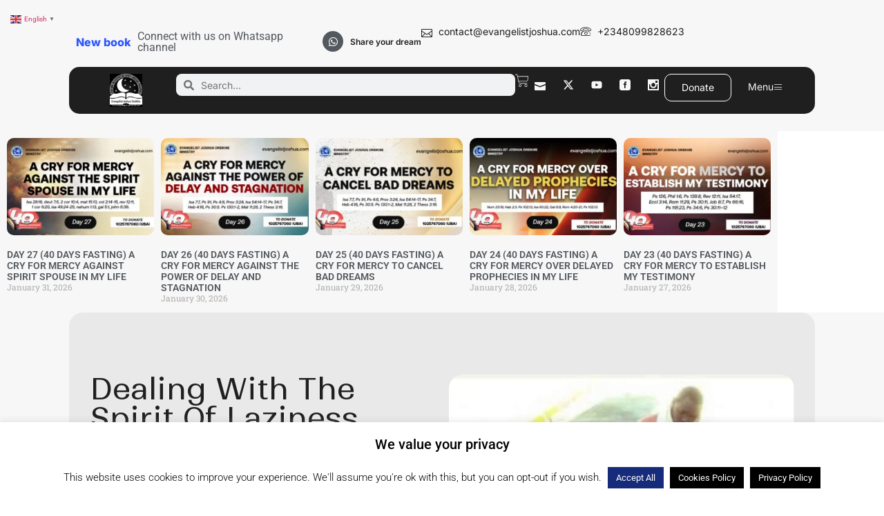

--- FILE ---
content_type: text/html; charset=UTF-8
request_url: https://evangelistjoshua.com/dealing-with-the-spirit-of-laziness/
body_size: 98002
content:
<!doctype html>
<html lang="en-US">
<head>
	<meta charset="UTF-8">
	<meta name="viewport" content="width=device-width, initial-scale=1">
	<link rel="profile" href="https://gmpg.org/xfn/11">
	<meta name='robots' content='index, follow, max-image-preview:large, max-snippet:-1, max-video-preview:-1' />
	<style>img:is([sizes="auto" i], [sizes^="auto," i]) { contain-intrinsic-size: 3000px 1500px }</style>
	<script>window._wca = window._wca || [];</script>

	<!-- This site is optimized with the Yoast SEO Premium plugin v26.8 (Yoast SEO v26.8) - https://yoast.com/product/yoast-seo-premium-wordpress/ -->
	<title>Dealing With The Spirit Of Laziness - Evangelist Joshua Ministries</title>
	<link rel="canonical" href="https://evangelistjoshua.com/dealing-with-the-spirit-of-laziness/" />
	<meta property="og:locale" content="en_US" />
	<meta property="og:type" content="article" />
	<meta property="og:title" content="Dealing With The Spirit Of Laziness" />
	<meta property="og:description" content="Dealing With The Spirit Of LAZINESS No doubt, the genesis of the world was never done out of hurry! God created the heaven and the earth. He takes time to create every other things, including man and animals. God is very hard working, focus, creative, innovative, determine to succeed, and above all,  He created the [&hellip;]" />
	<meta property="og:url" content="https://evangelistjoshua.com/dealing-with-the-spirit-of-laziness/" />
	<meta property="og:site_name" content="Evangelist Joshua Ministries" />
	<meta property="article:publisher" content="https://www.facebook.com/evangelistjoshuaorekhie" />
	<meta property="article:published_time" content="2016-09-28T20:50:03+00:00" />
	<meta property="article:modified_time" content="2019-01-25T10:16:55+00:00" />
	<meta property="og:image" content="https://evangelistjoshua.com/wp-content/uploads/2016/09/hard-labour-1.jpg" />
	<meta property="og:image:width" content="561" />
	<meta property="og:image:height" content="426" />
	<meta property="og:image:type" content="image/jpeg" />
	<meta name="author" content="Evangelist Joshua Orekhie Ministries" />
	<meta name="twitter:card" content="summary_large_image" />
	<meta name="twitter:label1" content="Written by" />
	<meta name="twitter:data1" content="Evangelist Joshua Orekhie Ministries" />
	<meta name="twitter:label2" content="Est. reading time" />
	<meta name="twitter:data2" content="4 minutes" />
	<script type="application/ld+json" class="yoast-schema-graph">{"@context":"https://schema.org","@graph":[{"@type":"Article","@id":"https://evangelistjoshua.com/dealing-with-the-spirit-of-laziness/#article","isPartOf":{"@id":"https://evangelistjoshua.com/dealing-with-the-spirit-of-laziness/"},"author":{"name":"Evangelist Joshua Orekhie Ministries","@id":"https://evangelistjoshua.com/#/schema/person/8da821ba90c99673a2c77cc2492217d1"},"headline":"Dealing With The Spirit Of Laziness","datePublished":"2016-09-28T20:50:03+00:00","dateModified":"2019-01-25T10:16:55+00:00","mainEntityOfPage":{"@id":"https://evangelistjoshua.com/dealing-with-the-spirit-of-laziness/"},"wordCount":766,"commentCount":1,"publisher":{"@id":"https://evangelistjoshua.com/#organization"},"image":{"@id":"https://evangelistjoshua.com/dealing-with-the-spirit-of-laziness/#primaryimage"},"thumbnailUrl":"https://evangelistjoshua.com/wp-content/uploads/2016/09/hard-labour-1.jpg","keywords":["Obedience Leads To Success"],"articleSection":["Messages"],"inLanguage":"en-US","potentialAction":[{"@type":"CommentAction","name":"Comment","target":["https://evangelistjoshua.com/dealing-with-the-spirit-of-laziness/#respond"]}]},{"@type":"WebPage","@id":"https://evangelistjoshua.com/dealing-with-the-spirit-of-laziness/","url":"https://evangelistjoshua.com/dealing-with-the-spirit-of-laziness/","name":"Dealing With The Spirit Of Laziness - Evangelist Joshua Ministries","isPartOf":{"@id":"https://evangelistjoshua.com/#website"},"primaryImageOfPage":{"@id":"https://evangelistjoshua.com/dealing-with-the-spirit-of-laziness/#primaryimage"},"image":{"@id":"https://evangelistjoshua.com/dealing-with-the-spirit-of-laziness/#primaryimage"},"thumbnailUrl":"https://evangelistjoshua.com/wp-content/uploads/2016/09/hard-labour-1.jpg","datePublished":"2016-09-28T20:50:03+00:00","dateModified":"2019-01-25T10:16:55+00:00","breadcrumb":{"@id":"https://evangelistjoshua.com/dealing-with-the-spirit-of-laziness/#breadcrumb"},"inLanguage":"en-US","potentialAction":[{"@type":"ReadAction","target":["https://evangelistjoshua.com/dealing-with-the-spirit-of-laziness/"]}]},{"@type":"ImageObject","inLanguage":"en-US","@id":"https://evangelistjoshua.com/dealing-with-the-spirit-of-laziness/#primaryimage","url":"https://evangelistjoshua.com/wp-content/uploads/2016/09/hard-labour-1.jpg","contentUrl":"https://evangelistjoshua.com/wp-content/uploads/2016/09/hard-labour-1.jpg","width":561,"height":426},{"@type":"BreadcrumbList","@id":"https://evangelistjoshua.com/dealing-with-the-spirit-of-laziness/#breadcrumb","itemListElement":[{"@type":"ListItem","position":1,"name":"Home","item":"https://evangelistjoshua.com/"},{"@type":"ListItem","position":2,"name":"Archive","item":"https://evangelistjoshua.com/archive/"},{"@type":"ListItem","position":3,"name":"Dealing With The Spirit Of Laziness"}]},{"@type":"WebSite","@id":"https://evangelistjoshua.com/#website","url":"https://evangelistjoshua.com/","name":"Evangelist Joshua Ministries","description":"","publisher":{"@id":"https://evangelistjoshua.com/#organization"},"potentialAction":[{"@type":"SearchAction","target":{"@type":"EntryPoint","urlTemplate":"https://evangelistjoshua.com/?s={search_term_string}"},"query-input":{"@type":"PropertyValueSpecification","valueRequired":true,"valueName":"search_term_string"}}],"inLanguage":"en-US"},{"@type":"Organization","@id":"https://evangelistjoshua.com/#organization","name":"Evangelist Joshua","url":"https://evangelistjoshua.com/","logo":{"@type":"ImageObject","inLanguage":"en-US","@id":"https://evangelistjoshua.com/#/schema/logo/image/","url":"https://evangelistjoshua.com/wp-content/uploads/2023/08/cropped-cropped-evangelist-joshua-logo-2.png","contentUrl":"https://evangelistjoshua.com/wp-content/uploads/2023/08/cropped-cropped-evangelist-joshua-logo-2.png","width":145,"height":150,"caption":"Evangelist Joshua"},"image":{"@id":"https://evangelistjoshua.com/#/schema/logo/image/"},"sameAs":["https://www.facebook.com/evangelistjoshuaorekhie","https://www.instagram.com/evangelistjoshuaorekhie/","https://www.youtube.com/channel/UCvltHKHHCfrmluVSEjfmh1g"]},{"@type":"Person","@id":"https://evangelistjoshua.com/#/schema/person/8da821ba90c99673a2c77cc2492217d1","name":"Evangelist Joshua Orekhie Ministries","image":{"@type":"ImageObject","inLanguage":"en-US","@id":"https://evangelistjoshua.com/#/schema/person/image/","url":"https://secure.gravatar.com/avatar/090e0be14f1dca49954644716f91e835835292f63044ae0fd961f3dfa1c4b6bf?s=96&r=g","contentUrl":"https://secure.gravatar.com/avatar/090e0be14f1dca49954644716f91e835835292f63044ae0fd961f3dfa1c4b6bf?s=96&r=g","caption":"Evangelist Joshua Orekhie Ministries"},"sameAs":["http://evangelistjoshua.com"]}]}</script>
	<!-- / Yoast SEO Premium plugin. -->


<link rel='dns-prefetch' href='//www.youtube.com' />
<link rel='dns-prefetch' href='//stats.wp.com' />
<link rel="alternate" type="application/rss+xml" title="Evangelist Joshua Ministries &raquo; Feed" href="https://evangelistjoshua.com/feed/" />
<link rel="alternate" type="application/rss+xml" title="Evangelist Joshua Ministries &raquo; Comments Feed" href="https://evangelistjoshua.com/comments/feed/" />
<script id="wpp-js" src="https://evangelistjoshua.com/wp-content/plugins/wordpress-popular-posts/assets/js/wpp.min.js?ver=7.3.6" data-sampling="0" data-sampling-rate="100" data-api-url="https://evangelistjoshua.com/wp-json/wordpress-popular-posts" data-post-id="1770" data-token="d2e9622d90" data-lang="0" data-debug="0"></script>
<link rel="alternate" type="application/rss+xml" title="Evangelist Joshua Ministries &raquo; Dealing With The Spirit Of Laziness Comments Feed" href="https://evangelistjoshua.com/dealing-with-the-spirit-of-laziness/feed/" />
<script>
window._wpemojiSettings = {"baseUrl":"https:\/\/s.w.org\/images\/core\/emoji\/16.0.1\/72x72\/","ext":".png","svgUrl":"https:\/\/s.w.org\/images\/core\/emoji\/16.0.1\/svg\/","svgExt":".svg","source":{"concatemoji":"https:\/\/evangelistjoshua.com\/wp-includes\/js\/wp-emoji-release.min.js?ver=6.8.3"}};
/*! This file is auto-generated */
!function(s,n){var o,i,e;function c(e){try{var t={supportTests:e,timestamp:(new Date).valueOf()};sessionStorage.setItem(o,JSON.stringify(t))}catch(e){}}function p(e,t,n){e.clearRect(0,0,e.canvas.width,e.canvas.height),e.fillText(t,0,0);var t=new Uint32Array(e.getImageData(0,0,e.canvas.width,e.canvas.height).data),a=(e.clearRect(0,0,e.canvas.width,e.canvas.height),e.fillText(n,0,0),new Uint32Array(e.getImageData(0,0,e.canvas.width,e.canvas.height).data));return t.every(function(e,t){return e===a[t]})}function u(e,t){e.clearRect(0,0,e.canvas.width,e.canvas.height),e.fillText(t,0,0);for(var n=e.getImageData(16,16,1,1),a=0;a<n.data.length;a++)if(0!==n.data[a])return!1;return!0}function f(e,t,n,a){switch(t){case"flag":return n(e,"\ud83c\udff3\ufe0f\u200d\u26a7\ufe0f","\ud83c\udff3\ufe0f\u200b\u26a7\ufe0f")?!1:!n(e,"\ud83c\udde8\ud83c\uddf6","\ud83c\udde8\u200b\ud83c\uddf6")&&!n(e,"\ud83c\udff4\udb40\udc67\udb40\udc62\udb40\udc65\udb40\udc6e\udb40\udc67\udb40\udc7f","\ud83c\udff4\u200b\udb40\udc67\u200b\udb40\udc62\u200b\udb40\udc65\u200b\udb40\udc6e\u200b\udb40\udc67\u200b\udb40\udc7f");case"emoji":return!a(e,"\ud83e\udedf")}return!1}function g(e,t,n,a){var r="undefined"!=typeof WorkerGlobalScope&&self instanceof WorkerGlobalScope?new OffscreenCanvas(300,150):s.createElement("canvas"),o=r.getContext("2d",{willReadFrequently:!0}),i=(o.textBaseline="top",o.font="600 32px Arial",{});return e.forEach(function(e){i[e]=t(o,e,n,a)}),i}function t(e){var t=s.createElement("script");t.src=e,t.defer=!0,s.head.appendChild(t)}"undefined"!=typeof Promise&&(o="wpEmojiSettingsSupports",i=["flag","emoji"],n.supports={everything:!0,everythingExceptFlag:!0},e=new Promise(function(e){s.addEventListener("DOMContentLoaded",e,{once:!0})}),new Promise(function(t){var n=function(){try{var e=JSON.parse(sessionStorage.getItem(o));if("object"==typeof e&&"number"==typeof e.timestamp&&(new Date).valueOf()<e.timestamp+604800&&"object"==typeof e.supportTests)return e.supportTests}catch(e){}return null}();if(!n){if("undefined"!=typeof Worker&&"undefined"!=typeof OffscreenCanvas&&"undefined"!=typeof URL&&URL.createObjectURL&&"undefined"!=typeof Blob)try{var e="postMessage("+g.toString()+"("+[JSON.stringify(i),f.toString(),p.toString(),u.toString()].join(",")+"));",a=new Blob([e],{type:"text/javascript"}),r=new Worker(URL.createObjectURL(a),{name:"wpTestEmojiSupports"});return void(r.onmessage=function(e){c(n=e.data),r.terminate(),t(n)})}catch(e){}c(n=g(i,f,p,u))}t(n)}).then(function(e){for(var t in e)n.supports[t]=e[t],n.supports.everything=n.supports.everything&&n.supports[t],"flag"!==t&&(n.supports.everythingExceptFlag=n.supports.everythingExceptFlag&&n.supports[t]);n.supports.everythingExceptFlag=n.supports.everythingExceptFlag&&!n.supports.flag,n.DOMReady=!1,n.readyCallback=function(){n.DOMReady=!0}}).then(function(){return e}).then(function(){var e;n.supports.everything||(n.readyCallback(),(e=n.source||{}).concatemoji?t(e.concatemoji):e.wpemoji&&e.twemoji&&(t(e.twemoji),t(e.wpemoji)))}))}((window,document),window._wpemojiSettings);
</script>
<link rel='stylesheet' id='anwp-pg-styles-css' href='https://evangelistjoshua.com/wp-content/plugins/anwp-post-grid-for-elementor/public/css/styles.min.css?ver=1.3.3' media='all' />
<style id='wp-emoji-styles-inline-css'>

	img.wp-smiley, img.emoji {
		display: inline !important;
		border: none !important;
		box-shadow: none !important;
		height: 1em !important;
		width: 1em !important;
		margin: 0 0.07em !important;
		vertical-align: -0.1em !important;
		background: none !important;
		padding: 0 !important;
	}
</style>
<link rel='stylesheet' id='wp-block-library-css' href='https://evangelistjoshua.com/wp-includes/css/dist/block-library/style.min.css?ver=6.8.3' media='all' />
<style id='streamweasels-youtube-integration-style-inline-css'>


</style>
<style id='streamweasels-youtube-embed-style-inline-css'>


</style>
<link rel='stylesheet' id='mediaelement-css' href='https://evangelistjoshua.com/wp-includes/js/mediaelement/mediaelementplayer-legacy.min.css?ver=4.2.17' media='all' />
<link rel='stylesheet' id='wp-mediaelement-css' href='https://evangelistjoshua.com/wp-includes/js/mediaelement/wp-mediaelement.min.css?ver=6.8.3' media='all' />
<style id='jetpack-sharing-buttons-style-inline-css'>
.jetpack-sharing-buttons__services-list{display:flex;flex-direction:row;flex-wrap:wrap;gap:0;list-style-type:none;margin:5px;padding:0}.jetpack-sharing-buttons__services-list.has-small-icon-size{font-size:12px}.jetpack-sharing-buttons__services-list.has-normal-icon-size{font-size:16px}.jetpack-sharing-buttons__services-list.has-large-icon-size{font-size:24px}.jetpack-sharing-buttons__services-list.has-huge-icon-size{font-size:36px}@media print{.jetpack-sharing-buttons__services-list{display:none!important}}.editor-styles-wrapper .wp-block-jetpack-sharing-buttons{gap:0;padding-inline-start:0}ul.jetpack-sharing-buttons__services-list.has-background{padding:1.25em 2.375em}
</style>
<style id='global-styles-inline-css'>
:root{--wp--preset--aspect-ratio--square: 1;--wp--preset--aspect-ratio--4-3: 4/3;--wp--preset--aspect-ratio--3-4: 3/4;--wp--preset--aspect-ratio--3-2: 3/2;--wp--preset--aspect-ratio--2-3: 2/3;--wp--preset--aspect-ratio--16-9: 16/9;--wp--preset--aspect-ratio--9-16: 9/16;--wp--preset--color--black: #000000;--wp--preset--color--cyan-bluish-gray: #abb8c3;--wp--preset--color--white: #ffffff;--wp--preset--color--pale-pink: #f78da7;--wp--preset--color--vivid-red: #cf2e2e;--wp--preset--color--luminous-vivid-orange: #ff6900;--wp--preset--color--luminous-vivid-amber: #fcb900;--wp--preset--color--light-green-cyan: #7bdcb5;--wp--preset--color--vivid-green-cyan: #00d084;--wp--preset--color--pale-cyan-blue: #8ed1fc;--wp--preset--color--vivid-cyan-blue: #0693e3;--wp--preset--color--vivid-purple: #9b51e0;--wp--preset--gradient--vivid-cyan-blue-to-vivid-purple: linear-gradient(135deg,rgba(6,147,227,1) 0%,rgb(155,81,224) 100%);--wp--preset--gradient--light-green-cyan-to-vivid-green-cyan: linear-gradient(135deg,rgb(122,220,180) 0%,rgb(0,208,130) 100%);--wp--preset--gradient--luminous-vivid-amber-to-luminous-vivid-orange: linear-gradient(135deg,rgba(252,185,0,1) 0%,rgba(255,105,0,1) 100%);--wp--preset--gradient--luminous-vivid-orange-to-vivid-red: linear-gradient(135deg,rgba(255,105,0,1) 0%,rgb(207,46,46) 100%);--wp--preset--gradient--very-light-gray-to-cyan-bluish-gray: linear-gradient(135deg,rgb(238,238,238) 0%,rgb(169,184,195) 100%);--wp--preset--gradient--cool-to-warm-spectrum: linear-gradient(135deg,rgb(74,234,220) 0%,rgb(151,120,209) 20%,rgb(207,42,186) 40%,rgb(238,44,130) 60%,rgb(251,105,98) 80%,rgb(254,248,76) 100%);--wp--preset--gradient--blush-light-purple: linear-gradient(135deg,rgb(255,206,236) 0%,rgb(152,150,240) 100%);--wp--preset--gradient--blush-bordeaux: linear-gradient(135deg,rgb(254,205,165) 0%,rgb(254,45,45) 50%,rgb(107,0,62) 100%);--wp--preset--gradient--luminous-dusk: linear-gradient(135deg,rgb(255,203,112) 0%,rgb(199,81,192) 50%,rgb(65,88,208) 100%);--wp--preset--gradient--pale-ocean: linear-gradient(135deg,rgb(255,245,203) 0%,rgb(182,227,212) 50%,rgb(51,167,181) 100%);--wp--preset--gradient--electric-grass: linear-gradient(135deg,rgb(202,248,128) 0%,rgb(113,206,126) 100%);--wp--preset--gradient--midnight: linear-gradient(135deg,rgb(2,3,129) 0%,rgb(40,116,252) 100%);--wp--preset--font-size--small: 13px;--wp--preset--font-size--medium: 20px;--wp--preset--font-size--large: 36px;--wp--preset--font-size--x-large: 42px;--wp--preset--spacing--20: 0.44rem;--wp--preset--spacing--30: 0.67rem;--wp--preset--spacing--40: 1rem;--wp--preset--spacing--50: 1.5rem;--wp--preset--spacing--60: 2.25rem;--wp--preset--spacing--70: 3.38rem;--wp--preset--spacing--80: 5.06rem;--wp--preset--shadow--natural: 6px 6px 9px rgba(0, 0, 0, 0.2);--wp--preset--shadow--deep: 12px 12px 50px rgba(0, 0, 0, 0.4);--wp--preset--shadow--sharp: 6px 6px 0px rgba(0, 0, 0, 0.2);--wp--preset--shadow--outlined: 6px 6px 0px -3px rgba(255, 255, 255, 1), 6px 6px rgba(0, 0, 0, 1);--wp--preset--shadow--crisp: 6px 6px 0px rgba(0, 0, 0, 1);}:root { --wp--style--global--content-size: 800px;--wp--style--global--wide-size: 1200px; }:where(body) { margin: 0; }.wp-site-blocks > .alignleft { float: left; margin-right: 2em; }.wp-site-blocks > .alignright { float: right; margin-left: 2em; }.wp-site-blocks > .aligncenter { justify-content: center; margin-left: auto; margin-right: auto; }:where(.wp-site-blocks) > * { margin-block-start: 24px; margin-block-end: 0; }:where(.wp-site-blocks) > :first-child { margin-block-start: 0; }:where(.wp-site-blocks) > :last-child { margin-block-end: 0; }:root { --wp--style--block-gap: 24px; }:root :where(.is-layout-flow) > :first-child{margin-block-start: 0;}:root :where(.is-layout-flow) > :last-child{margin-block-end: 0;}:root :where(.is-layout-flow) > *{margin-block-start: 24px;margin-block-end: 0;}:root :where(.is-layout-constrained) > :first-child{margin-block-start: 0;}:root :where(.is-layout-constrained) > :last-child{margin-block-end: 0;}:root :where(.is-layout-constrained) > *{margin-block-start: 24px;margin-block-end: 0;}:root :where(.is-layout-flex){gap: 24px;}:root :where(.is-layout-grid){gap: 24px;}.is-layout-flow > .alignleft{float: left;margin-inline-start: 0;margin-inline-end: 2em;}.is-layout-flow > .alignright{float: right;margin-inline-start: 2em;margin-inline-end: 0;}.is-layout-flow > .aligncenter{margin-left: auto !important;margin-right: auto !important;}.is-layout-constrained > .alignleft{float: left;margin-inline-start: 0;margin-inline-end: 2em;}.is-layout-constrained > .alignright{float: right;margin-inline-start: 2em;margin-inline-end: 0;}.is-layout-constrained > .aligncenter{margin-left: auto !important;margin-right: auto !important;}.is-layout-constrained > :where(:not(.alignleft):not(.alignright):not(.alignfull)){max-width: var(--wp--style--global--content-size);margin-left: auto !important;margin-right: auto !important;}.is-layout-constrained > .alignwide{max-width: var(--wp--style--global--wide-size);}body .is-layout-flex{display: flex;}.is-layout-flex{flex-wrap: wrap;align-items: center;}.is-layout-flex > :is(*, div){margin: 0;}body .is-layout-grid{display: grid;}.is-layout-grid > :is(*, div){margin: 0;}body{padding-top: 0px;padding-right: 0px;padding-bottom: 0px;padding-left: 0px;}a:where(:not(.wp-element-button)){text-decoration: underline;}:root :where(.wp-element-button, .wp-block-button__link){background-color: #32373c;border-width: 0;color: #fff;font-family: inherit;font-size: inherit;line-height: inherit;padding: calc(0.667em + 2px) calc(1.333em + 2px);text-decoration: none;}.has-black-color{color: var(--wp--preset--color--black) !important;}.has-cyan-bluish-gray-color{color: var(--wp--preset--color--cyan-bluish-gray) !important;}.has-white-color{color: var(--wp--preset--color--white) !important;}.has-pale-pink-color{color: var(--wp--preset--color--pale-pink) !important;}.has-vivid-red-color{color: var(--wp--preset--color--vivid-red) !important;}.has-luminous-vivid-orange-color{color: var(--wp--preset--color--luminous-vivid-orange) !important;}.has-luminous-vivid-amber-color{color: var(--wp--preset--color--luminous-vivid-amber) !important;}.has-light-green-cyan-color{color: var(--wp--preset--color--light-green-cyan) !important;}.has-vivid-green-cyan-color{color: var(--wp--preset--color--vivid-green-cyan) !important;}.has-pale-cyan-blue-color{color: var(--wp--preset--color--pale-cyan-blue) !important;}.has-vivid-cyan-blue-color{color: var(--wp--preset--color--vivid-cyan-blue) !important;}.has-vivid-purple-color{color: var(--wp--preset--color--vivid-purple) !important;}.has-black-background-color{background-color: var(--wp--preset--color--black) !important;}.has-cyan-bluish-gray-background-color{background-color: var(--wp--preset--color--cyan-bluish-gray) !important;}.has-white-background-color{background-color: var(--wp--preset--color--white) !important;}.has-pale-pink-background-color{background-color: var(--wp--preset--color--pale-pink) !important;}.has-vivid-red-background-color{background-color: var(--wp--preset--color--vivid-red) !important;}.has-luminous-vivid-orange-background-color{background-color: var(--wp--preset--color--luminous-vivid-orange) !important;}.has-luminous-vivid-amber-background-color{background-color: var(--wp--preset--color--luminous-vivid-amber) !important;}.has-light-green-cyan-background-color{background-color: var(--wp--preset--color--light-green-cyan) !important;}.has-vivid-green-cyan-background-color{background-color: var(--wp--preset--color--vivid-green-cyan) !important;}.has-pale-cyan-blue-background-color{background-color: var(--wp--preset--color--pale-cyan-blue) !important;}.has-vivid-cyan-blue-background-color{background-color: var(--wp--preset--color--vivid-cyan-blue) !important;}.has-vivid-purple-background-color{background-color: var(--wp--preset--color--vivid-purple) !important;}.has-black-border-color{border-color: var(--wp--preset--color--black) !important;}.has-cyan-bluish-gray-border-color{border-color: var(--wp--preset--color--cyan-bluish-gray) !important;}.has-white-border-color{border-color: var(--wp--preset--color--white) !important;}.has-pale-pink-border-color{border-color: var(--wp--preset--color--pale-pink) !important;}.has-vivid-red-border-color{border-color: var(--wp--preset--color--vivid-red) !important;}.has-luminous-vivid-orange-border-color{border-color: var(--wp--preset--color--luminous-vivid-orange) !important;}.has-luminous-vivid-amber-border-color{border-color: var(--wp--preset--color--luminous-vivid-amber) !important;}.has-light-green-cyan-border-color{border-color: var(--wp--preset--color--light-green-cyan) !important;}.has-vivid-green-cyan-border-color{border-color: var(--wp--preset--color--vivid-green-cyan) !important;}.has-pale-cyan-blue-border-color{border-color: var(--wp--preset--color--pale-cyan-blue) !important;}.has-vivid-cyan-blue-border-color{border-color: var(--wp--preset--color--vivid-cyan-blue) !important;}.has-vivid-purple-border-color{border-color: var(--wp--preset--color--vivid-purple) !important;}.has-vivid-cyan-blue-to-vivid-purple-gradient-background{background: var(--wp--preset--gradient--vivid-cyan-blue-to-vivid-purple) !important;}.has-light-green-cyan-to-vivid-green-cyan-gradient-background{background: var(--wp--preset--gradient--light-green-cyan-to-vivid-green-cyan) !important;}.has-luminous-vivid-amber-to-luminous-vivid-orange-gradient-background{background: var(--wp--preset--gradient--luminous-vivid-amber-to-luminous-vivid-orange) !important;}.has-luminous-vivid-orange-to-vivid-red-gradient-background{background: var(--wp--preset--gradient--luminous-vivid-orange-to-vivid-red) !important;}.has-very-light-gray-to-cyan-bluish-gray-gradient-background{background: var(--wp--preset--gradient--very-light-gray-to-cyan-bluish-gray) !important;}.has-cool-to-warm-spectrum-gradient-background{background: var(--wp--preset--gradient--cool-to-warm-spectrum) !important;}.has-blush-light-purple-gradient-background{background: var(--wp--preset--gradient--blush-light-purple) !important;}.has-blush-bordeaux-gradient-background{background: var(--wp--preset--gradient--blush-bordeaux) !important;}.has-luminous-dusk-gradient-background{background: var(--wp--preset--gradient--luminous-dusk) !important;}.has-pale-ocean-gradient-background{background: var(--wp--preset--gradient--pale-ocean) !important;}.has-electric-grass-gradient-background{background: var(--wp--preset--gradient--electric-grass) !important;}.has-midnight-gradient-background{background: var(--wp--preset--gradient--midnight) !important;}.has-small-font-size{font-size: var(--wp--preset--font-size--small) !important;}.has-medium-font-size{font-size: var(--wp--preset--font-size--medium) !important;}.has-large-font-size{font-size: var(--wp--preset--font-size--large) !important;}.has-x-large-font-size{font-size: var(--wp--preset--font-size--x-large) !important;}
:root :where(.wp-block-pullquote){font-size: 1.5em;line-height: 1.6;}
</style>
<link rel='stylesheet' id='cookie-law-info-css' href='https://evangelistjoshua.com/wp-content/plugins/cookie-law-info/legacy/public/css/cookie-law-info-public.css?ver=3.4.0' media='all' />
<link rel='stylesheet' id='cookie-law-info-gdpr-css' href='https://evangelistjoshua.com/wp-content/plugins/cookie-law-info/legacy/public/css/cookie-law-info-gdpr.css?ver=3.4.0' media='all' />
<link rel='stylesheet' id='page-list-style-css' href='https://evangelistjoshua.com/wp-content/plugins/page-list/css/page-list.css?ver=5.9' media='all' />
<link rel='stylesheet' id='streamweasels-youtube-slick-css' href='https://evangelistjoshua.com/wp-content/plugins/streamweasels-youtube-integration/public/dist/slick.min.css?ver=1.4.1' media='all' />
<link rel='stylesheet' id='streamweasels-youtube-css' href='https://evangelistjoshua.com/wp-content/plugins/streamweasels-youtube-integration/public/dist/streamweasels-youtube-public.min.css?ver=1.4.1' media='all' />
<style id='streamweasels-youtube-inline-css'>

					:root {
						--yt-max-width : none;
						--yt-tile-bg-colour : #F7F7F8;
						--yt-tile-title-colour :#1F1F23;            
						--yt-tile-subtitle-colour: #53535F;
						--yt-tile-rounded-corners: 0;
						--yt-tile-column-count: 4;
						--yt-tile-column-spacing: 10;
						--yt-hover-colour: #FF0000;
						--yt-logo-bg-colour: #fff;
						--yt-logo-border-colour: #fff;
						--yt-feature-controls-bg-colour: #000;
						--yt-feature-controls-arrow-colour: #fff;		
						--yt-showcase-controls-bg-colour: #000;
						--yt-showcase-controls-arrow-colour: #fff;
						--yt-status-vertical-distance: 25;
						--yt-status-horizontal-distance: 25;
						--yt-status-logo-accent-colour: #6441A4;
						--yt-status-logo-background-colour: #6441A4;
						--yt-status-carousel-background-colour: #fff;
						--yt-status-carousel-arrow-colour: #000;																
					}
				
</style>
<link rel='stylesheet' id='woocommerce-layout-css' href='https://evangelistjoshua.com/wp-content/plugins/woocommerce/assets/css/woocommerce-layout.css?ver=10.4.3' media='all' />
<style id='woocommerce-layout-inline-css'>

	.infinite-scroll .woocommerce-pagination {
		display: none;
	}
</style>
<link rel='stylesheet' id='woocommerce-smallscreen-css' href='https://evangelistjoshua.com/wp-content/plugins/woocommerce/assets/css/woocommerce-smallscreen.css?ver=10.4.3' media='only screen and (max-width: 768px)' />
<link rel='stylesheet' id='woocommerce-general-css' href='https://evangelistjoshua.com/wp-content/plugins/woocommerce/assets/css/woocommerce.css?ver=10.4.3' media='all' />
<style id='woocommerce-inline-inline-css'>
.woocommerce form .form-row .required { visibility: visible; }
</style>
<link rel='stylesheet' id='wordpress-popular-posts-css-css' href='https://evangelistjoshua.com/wp-content/plugins/wordpress-popular-posts/assets/css/wpp.css?ver=7.3.6' media='all' />
<link rel='stylesheet' id='hello-elementor-css' href='https://evangelistjoshua.com/wp-content/themes/hello-elementor/assets/css/reset.css?ver=3.4.5' media='all' />
<link rel='stylesheet' id='hello-elementor-theme-style-css' href='https://evangelistjoshua.com/wp-content/themes/hello-elementor/assets/css/theme.css?ver=3.4.5' media='all' />
<link rel='stylesheet' id='hello-elementor-header-footer-css' href='https://evangelistjoshua.com/wp-content/themes/hello-elementor/assets/css/header-footer.css?ver=3.4.5' media='all' />
<link rel='stylesheet' id='elementor-frontend-css' href='https://evangelistjoshua.com/wp-content/plugins/elementor/assets/css/frontend.min.css?ver=3.34.4' media='all' />
<style id='elementor-frontend-inline-css'>
@-webkit-keyframes ha_fadeIn{0%{opacity:0}to{opacity:1}}@keyframes ha_fadeIn{0%{opacity:0}to{opacity:1}}@-webkit-keyframes ha_zoomIn{0%{opacity:0;-webkit-transform:scale3d(.3,.3,.3);transform:scale3d(.3,.3,.3)}50%{opacity:1}}@keyframes ha_zoomIn{0%{opacity:0;-webkit-transform:scale3d(.3,.3,.3);transform:scale3d(.3,.3,.3)}50%{opacity:1}}@-webkit-keyframes ha_rollIn{0%{opacity:0;-webkit-transform:translate3d(-100%,0,0) rotate3d(0,0,1,-120deg);transform:translate3d(-100%,0,0) rotate3d(0,0,1,-120deg)}to{opacity:1}}@keyframes ha_rollIn{0%{opacity:0;-webkit-transform:translate3d(-100%,0,0) rotate3d(0,0,1,-120deg);transform:translate3d(-100%,0,0) rotate3d(0,0,1,-120deg)}to{opacity:1}}@-webkit-keyframes ha_bounce{0%,20%,53%,to{-webkit-animation-timing-function:cubic-bezier(.215,.61,.355,1);animation-timing-function:cubic-bezier(.215,.61,.355,1)}40%,43%{-webkit-transform:translate3d(0,-30px,0) scaleY(1.1);transform:translate3d(0,-30px,0) scaleY(1.1);-webkit-animation-timing-function:cubic-bezier(.755,.05,.855,.06);animation-timing-function:cubic-bezier(.755,.05,.855,.06)}70%{-webkit-transform:translate3d(0,-15px,0) scaleY(1.05);transform:translate3d(0,-15px,0) scaleY(1.05);-webkit-animation-timing-function:cubic-bezier(.755,.05,.855,.06);animation-timing-function:cubic-bezier(.755,.05,.855,.06)}80%{-webkit-transition-timing-function:cubic-bezier(.215,.61,.355,1);transition-timing-function:cubic-bezier(.215,.61,.355,1);-webkit-transform:translate3d(0,0,0) scaleY(.95);transform:translate3d(0,0,0) scaleY(.95)}90%{-webkit-transform:translate3d(0,-4px,0) scaleY(1.02);transform:translate3d(0,-4px,0) scaleY(1.02)}}@keyframes ha_bounce{0%,20%,53%,to{-webkit-animation-timing-function:cubic-bezier(.215,.61,.355,1);animation-timing-function:cubic-bezier(.215,.61,.355,1)}40%,43%{-webkit-transform:translate3d(0,-30px,0) scaleY(1.1);transform:translate3d(0,-30px,0) scaleY(1.1);-webkit-animation-timing-function:cubic-bezier(.755,.05,.855,.06);animation-timing-function:cubic-bezier(.755,.05,.855,.06)}70%{-webkit-transform:translate3d(0,-15px,0) scaleY(1.05);transform:translate3d(0,-15px,0) scaleY(1.05);-webkit-animation-timing-function:cubic-bezier(.755,.05,.855,.06);animation-timing-function:cubic-bezier(.755,.05,.855,.06)}80%{-webkit-transition-timing-function:cubic-bezier(.215,.61,.355,1);transition-timing-function:cubic-bezier(.215,.61,.355,1);-webkit-transform:translate3d(0,0,0) scaleY(.95);transform:translate3d(0,0,0) scaleY(.95)}90%{-webkit-transform:translate3d(0,-4px,0) scaleY(1.02);transform:translate3d(0,-4px,0) scaleY(1.02)}}@-webkit-keyframes ha_bounceIn{0%,20%,40%,60%,80%,to{-webkit-animation-timing-function:cubic-bezier(.215,.61,.355,1);animation-timing-function:cubic-bezier(.215,.61,.355,1)}0%{opacity:0;-webkit-transform:scale3d(.3,.3,.3);transform:scale3d(.3,.3,.3)}20%{-webkit-transform:scale3d(1.1,1.1,1.1);transform:scale3d(1.1,1.1,1.1)}40%{-webkit-transform:scale3d(.9,.9,.9);transform:scale3d(.9,.9,.9)}60%{opacity:1;-webkit-transform:scale3d(1.03,1.03,1.03);transform:scale3d(1.03,1.03,1.03)}80%{-webkit-transform:scale3d(.97,.97,.97);transform:scale3d(.97,.97,.97)}to{opacity:1}}@keyframes ha_bounceIn{0%,20%,40%,60%,80%,to{-webkit-animation-timing-function:cubic-bezier(.215,.61,.355,1);animation-timing-function:cubic-bezier(.215,.61,.355,1)}0%{opacity:0;-webkit-transform:scale3d(.3,.3,.3);transform:scale3d(.3,.3,.3)}20%{-webkit-transform:scale3d(1.1,1.1,1.1);transform:scale3d(1.1,1.1,1.1)}40%{-webkit-transform:scale3d(.9,.9,.9);transform:scale3d(.9,.9,.9)}60%{opacity:1;-webkit-transform:scale3d(1.03,1.03,1.03);transform:scale3d(1.03,1.03,1.03)}80%{-webkit-transform:scale3d(.97,.97,.97);transform:scale3d(.97,.97,.97)}to{opacity:1}}@-webkit-keyframes ha_flipInX{0%{opacity:0;-webkit-transform:perspective(400px) rotate3d(1,0,0,90deg);transform:perspective(400px) rotate3d(1,0,0,90deg);-webkit-animation-timing-function:ease-in;animation-timing-function:ease-in}40%{-webkit-transform:perspective(400px) rotate3d(1,0,0,-20deg);transform:perspective(400px) rotate3d(1,0,0,-20deg);-webkit-animation-timing-function:ease-in;animation-timing-function:ease-in}60%{opacity:1;-webkit-transform:perspective(400px) rotate3d(1,0,0,10deg);transform:perspective(400px) rotate3d(1,0,0,10deg)}80%{-webkit-transform:perspective(400px) rotate3d(1,0,0,-5deg);transform:perspective(400px) rotate3d(1,0,0,-5deg)}}@keyframes ha_flipInX{0%{opacity:0;-webkit-transform:perspective(400px) rotate3d(1,0,0,90deg);transform:perspective(400px) rotate3d(1,0,0,90deg);-webkit-animation-timing-function:ease-in;animation-timing-function:ease-in}40%{-webkit-transform:perspective(400px) rotate3d(1,0,0,-20deg);transform:perspective(400px) rotate3d(1,0,0,-20deg);-webkit-animation-timing-function:ease-in;animation-timing-function:ease-in}60%{opacity:1;-webkit-transform:perspective(400px) rotate3d(1,0,0,10deg);transform:perspective(400px) rotate3d(1,0,0,10deg)}80%{-webkit-transform:perspective(400px) rotate3d(1,0,0,-5deg);transform:perspective(400px) rotate3d(1,0,0,-5deg)}}@-webkit-keyframes ha_flipInY{0%{opacity:0;-webkit-transform:perspective(400px) rotate3d(0,1,0,90deg);transform:perspective(400px) rotate3d(0,1,0,90deg);-webkit-animation-timing-function:ease-in;animation-timing-function:ease-in}40%{-webkit-transform:perspective(400px) rotate3d(0,1,0,-20deg);transform:perspective(400px) rotate3d(0,1,0,-20deg);-webkit-animation-timing-function:ease-in;animation-timing-function:ease-in}60%{opacity:1;-webkit-transform:perspective(400px) rotate3d(0,1,0,10deg);transform:perspective(400px) rotate3d(0,1,0,10deg)}80%{-webkit-transform:perspective(400px) rotate3d(0,1,0,-5deg);transform:perspective(400px) rotate3d(0,1,0,-5deg)}}@keyframes ha_flipInY{0%{opacity:0;-webkit-transform:perspective(400px) rotate3d(0,1,0,90deg);transform:perspective(400px) rotate3d(0,1,0,90deg);-webkit-animation-timing-function:ease-in;animation-timing-function:ease-in}40%{-webkit-transform:perspective(400px) rotate3d(0,1,0,-20deg);transform:perspective(400px) rotate3d(0,1,0,-20deg);-webkit-animation-timing-function:ease-in;animation-timing-function:ease-in}60%{opacity:1;-webkit-transform:perspective(400px) rotate3d(0,1,0,10deg);transform:perspective(400px) rotate3d(0,1,0,10deg)}80%{-webkit-transform:perspective(400px) rotate3d(0,1,0,-5deg);transform:perspective(400px) rotate3d(0,1,0,-5deg)}}@-webkit-keyframes ha_swing{20%{-webkit-transform:rotate3d(0,0,1,15deg);transform:rotate3d(0,0,1,15deg)}40%{-webkit-transform:rotate3d(0,0,1,-10deg);transform:rotate3d(0,0,1,-10deg)}60%{-webkit-transform:rotate3d(0,0,1,5deg);transform:rotate3d(0,0,1,5deg)}80%{-webkit-transform:rotate3d(0,0,1,-5deg);transform:rotate3d(0,0,1,-5deg)}}@keyframes ha_swing{20%{-webkit-transform:rotate3d(0,0,1,15deg);transform:rotate3d(0,0,1,15deg)}40%{-webkit-transform:rotate3d(0,0,1,-10deg);transform:rotate3d(0,0,1,-10deg)}60%{-webkit-transform:rotate3d(0,0,1,5deg);transform:rotate3d(0,0,1,5deg)}80%{-webkit-transform:rotate3d(0,0,1,-5deg);transform:rotate3d(0,0,1,-5deg)}}@-webkit-keyframes ha_slideInDown{0%{visibility:visible;-webkit-transform:translate3d(0,-100%,0);transform:translate3d(0,-100%,0)}}@keyframes ha_slideInDown{0%{visibility:visible;-webkit-transform:translate3d(0,-100%,0);transform:translate3d(0,-100%,0)}}@-webkit-keyframes ha_slideInUp{0%{visibility:visible;-webkit-transform:translate3d(0,100%,0);transform:translate3d(0,100%,0)}}@keyframes ha_slideInUp{0%{visibility:visible;-webkit-transform:translate3d(0,100%,0);transform:translate3d(0,100%,0)}}@-webkit-keyframes ha_slideInLeft{0%{visibility:visible;-webkit-transform:translate3d(-100%,0,0);transform:translate3d(-100%,0,0)}}@keyframes ha_slideInLeft{0%{visibility:visible;-webkit-transform:translate3d(-100%,0,0);transform:translate3d(-100%,0,0)}}@-webkit-keyframes ha_slideInRight{0%{visibility:visible;-webkit-transform:translate3d(100%,0,0);transform:translate3d(100%,0,0)}}@keyframes ha_slideInRight{0%{visibility:visible;-webkit-transform:translate3d(100%,0,0);transform:translate3d(100%,0,0)}}.ha_fadeIn{-webkit-animation-name:ha_fadeIn;animation-name:ha_fadeIn}.ha_zoomIn{-webkit-animation-name:ha_zoomIn;animation-name:ha_zoomIn}.ha_rollIn{-webkit-animation-name:ha_rollIn;animation-name:ha_rollIn}.ha_bounce{-webkit-transform-origin:center bottom;-ms-transform-origin:center bottom;transform-origin:center bottom;-webkit-animation-name:ha_bounce;animation-name:ha_bounce}.ha_bounceIn{-webkit-animation-name:ha_bounceIn;animation-name:ha_bounceIn;-webkit-animation-duration:.75s;-webkit-animation-duration:calc(var(--animate-duration)*.75);animation-duration:.75s;animation-duration:calc(var(--animate-duration)*.75)}.ha_flipInX,.ha_flipInY{-webkit-animation-name:ha_flipInX;animation-name:ha_flipInX;-webkit-backface-visibility:visible!important;backface-visibility:visible!important}.ha_flipInY{-webkit-animation-name:ha_flipInY;animation-name:ha_flipInY}.ha_swing{-webkit-transform-origin:top center;-ms-transform-origin:top center;transform-origin:top center;-webkit-animation-name:ha_swing;animation-name:ha_swing}.ha_slideInDown{-webkit-animation-name:ha_slideInDown;animation-name:ha_slideInDown}.ha_slideInUp{-webkit-animation-name:ha_slideInUp;animation-name:ha_slideInUp}.ha_slideInLeft{-webkit-animation-name:ha_slideInLeft;animation-name:ha_slideInLeft}.ha_slideInRight{-webkit-animation-name:ha_slideInRight;animation-name:ha_slideInRight}.ha-css-transform-yes{-webkit-transition-duration:var(--ha-tfx-transition-duration, .2s);transition-duration:var(--ha-tfx-transition-duration, .2s);-webkit-transition-property:-webkit-transform;transition-property:transform;transition-property:transform,-webkit-transform;-webkit-transform:translate(var(--ha-tfx-translate-x, 0),var(--ha-tfx-translate-y, 0)) scale(var(--ha-tfx-scale-x, 1),var(--ha-tfx-scale-y, 1)) skew(var(--ha-tfx-skew-x, 0),var(--ha-tfx-skew-y, 0)) rotateX(var(--ha-tfx-rotate-x, 0)) rotateY(var(--ha-tfx-rotate-y, 0)) rotateZ(var(--ha-tfx-rotate-z, 0));transform:translate(var(--ha-tfx-translate-x, 0),var(--ha-tfx-translate-y, 0)) scale(var(--ha-tfx-scale-x, 1),var(--ha-tfx-scale-y, 1)) skew(var(--ha-tfx-skew-x, 0),var(--ha-tfx-skew-y, 0)) rotateX(var(--ha-tfx-rotate-x, 0)) rotateY(var(--ha-tfx-rotate-y, 0)) rotateZ(var(--ha-tfx-rotate-z, 0))}.ha-css-transform-yes:hover{-webkit-transform:translate(var(--ha-tfx-translate-x-hover, var(--ha-tfx-translate-x, 0)),var(--ha-tfx-translate-y-hover, var(--ha-tfx-translate-y, 0))) scale(var(--ha-tfx-scale-x-hover, var(--ha-tfx-scale-x, 1)),var(--ha-tfx-scale-y-hover, var(--ha-tfx-scale-y, 1))) skew(var(--ha-tfx-skew-x-hover, var(--ha-tfx-skew-x, 0)),var(--ha-tfx-skew-y-hover, var(--ha-tfx-skew-y, 0))) rotateX(var(--ha-tfx-rotate-x-hover, var(--ha-tfx-rotate-x, 0))) rotateY(var(--ha-tfx-rotate-y-hover, var(--ha-tfx-rotate-y, 0))) rotateZ(var(--ha-tfx-rotate-z-hover, var(--ha-tfx-rotate-z, 0)));transform:translate(var(--ha-tfx-translate-x-hover, var(--ha-tfx-translate-x, 0)),var(--ha-tfx-translate-y-hover, var(--ha-tfx-translate-y, 0))) scale(var(--ha-tfx-scale-x-hover, var(--ha-tfx-scale-x, 1)),var(--ha-tfx-scale-y-hover, var(--ha-tfx-scale-y, 1))) skew(var(--ha-tfx-skew-x-hover, var(--ha-tfx-skew-x, 0)),var(--ha-tfx-skew-y-hover, var(--ha-tfx-skew-y, 0))) rotateX(var(--ha-tfx-rotate-x-hover, var(--ha-tfx-rotate-x, 0))) rotateY(var(--ha-tfx-rotate-y-hover, var(--ha-tfx-rotate-y, 0))) rotateZ(var(--ha-tfx-rotate-z-hover, var(--ha-tfx-rotate-z, 0)))}.happy-addon>.elementor-widget-container{word-wrap:break-word;overflow-wrap:break-word}.happy-addon>.elementor-widget-container,.happy-addon>.elementor-widget-container *{-webkit-box-sizing:border-box;box-sizing:border-box}.happy-addon:not(:has(.elementor-widget-container)),.happy-addon:not(:has(.elementor-widget-container)) *{-webkit-box-sizing:border-box;box-sizing:border-box;word-wrap:break-word;overflow-wrap:break-word}.happy-addon p:empty{display:none}.happy-addon .elementor-inline-editing{min-height:auto!important}.happy-addon-pro img{max-width:100%;height:auto;-o-object-fit:cover;object-fit:cover}.ha-screen-reader-text{position:absolute;overflow:hidden;clip:rect(1px,1px,1px,1px);margin:-1px;padding:0;width:1px;height:1px;border:0;word-wrap:normal!important;-webkit-clip-path:inset(50%);clip-path:inset(50%)}.ha-has-bg-overlay>.elementor-widget-container{position:relative;z-index:1}.ha-has-bg-overlay>.elementor-widget-container:before{position:absolute;top:0;left:0;z-index:-1;width:100%;height:100%;content:""}.ha-has-bg-overlay:not(:has(.elementor-widget-container)){position:relative;z-index:1}.ha-has-bg-overlay:not(:has(.elementor-widget-container)):before{position:absolute;top:0;left:0;z-index:-1;width:100%;height:100%;content:""}.ha-popup--is-enabled .ha-js-popup,.ha-popup--is-enabled .ha-js-popup img{cursor:-webkit-zoom-in!important;cursor:zoom-in!important}.mfp-wrap .mfp-arrow,.mfp-wrap .mfp-close{background-color:transparent}.mfp-wrap .mfp-arrow:focus,.mfp-wrap .mfp-close:focus{outline-width:thin}.ha-advanced-tooltip-enable{position:relative;cursor:pointer;--ha-tooltip-arrow-color:black;--ha-tooltip-arrow-distance:0}.ha-advanced-tooltip-enable .ha-advanced-tooltip-content{position:absolute;z-index:999;display:none;padding:5px 0;width:120px;height:auto;border-radius:6px;background-color:#000;color:#fff;text-align:center;opacity:0}.ha-advanced-tooltip-enable .ha-advanced-tooltip-content::after{position:absolute;border-width:5px;border-style:solid;content:""}.ha-advanced-tooltip-enable .ha-advanced-tooltip-content.no-arrow::after{visibility:hidden}.ha-advanced-tooltip-enable .ha-advanced-tooltip-content.show{display:inline-block;opacity:1}.ha-advanced-tooltip-enable.ha-advanced-tooltip-top .ha-advanced-tooltip-content,body[data-elementor-device-mode=tablet] .ha-advanced-tooltip-enable.ha-advanced-tooltip-tablet-top .ha-advanced-tooltip-content{top:unset;right:0;bottom:calc(101% + var(--ha-tooltip-arrow-distance));left:0;margin:0 auto}.ha-advanced-tooltip-enable.ha-advanced-tooltip-top .ha-advanced-tooltip-content::after,body[data-elementor-device-mode=tablet] .ha-advanced-tooltip-enable.ha-advanced-tooltip-tablet-top .ha-advanced-tooltip-content::after{top:100%;right:unset;bottom:unset;left:50%;border-color:var(--ha-tooltip-arrow-color) transparent transparent transparent;-webkit-transform:translateX(-50%);-ms-transform:translateX(-50%);transform:translateX(-50%)}.ha-advanced-tooltip-enable.ha-advanced-tooltip-bottom .ha-advanced-tooltip-content,body[data-elementor-device-mode=tablet] .ha-advanced-tooltip-enable.ha-advanced-tooltip-tablet-bottom .ha-advanced-tooltip-content{top:calc(101% + var(--ha-tooltip-arrow-distance));right:0;bottom:unset;left:0;margin:0 auto}.ha-advanced-tooltip-enable.ha-advanced-tooltip-bottom .ha-advanced-tooltip-content::after,body[data-elementor-device-mode=tablet] .ha-advanced-tooltip-enable.ha-advanced-tooltip-tablet-bottom .ha-advanced-tooltip-content::after{top:unset;right:unset;bottom:100%;left:50%;border-color:transparent transparent var(--ha-tooltip-arrow-color) transparent;-webkit-transform:translateX(-50%);-ms-transform:translateX(-50%);transform:translateX(-50%)}.ha-advanced-tooltip-enable.ha-advanced-tooltip-left .ha-advanced-tooltip-content,body[data-elementor-device-mode=tablet] .ha-advanced-tooltip-enable.ha-advanced-tooltip-tablet-left .ha-advanced-tooltip-content{top:50%;right:calc(101% + var(--ha-tooltip-arrow-distance));bottom:unset;left:unset;-webkit-transform:translateY(-50%);-ms-transform:translateY(-50%);transform:translateY(-50%)}.ha-advanced-tooltip-enable.ha-advanced-tooltip-left .ha-advanced-tooltip-content::after,body[data-elementor-device-mode=tablet] .ha-advanced-tooltip-enable.ha-advanced-tooltip-tablet-left .ha-advanced-tooltip-content::after{top:50%;right:unset;bottom:unset;left:100%;border-color:transparent transparent transparent var(--ha-tooltip-arrow-color);-webkit-transform:translateY(-50%);-ms-transform:translateY(-50%);transform:translateY(-50%)}.ha-advanced-tooltip-enable.ha-advanced-tooltip-right .ha-advanced-tooltip-content,body[data-elementor-device-mode=tablet] .ha-advanced-tooltip-enable.ha-advanced-tooltip-tablet-right .ha-advanced-tooltip-content{top:50%;right:unset;bottom:unset;left:calc(101% + var(--ha-tooltip-arrow-distance));-webkit-transform:translateY(-50%);-ms-transform:translateY(-50%);transform:translateY(-50%)}.ha-advanced-tooltip-enable.ha-advanced-tooltip-right .ha-advanced-tooltip-content::after,body[data-elementor-device-mode=tablet] .ha-advanced-tooltip-enable.ha-advanced-tooltip-tablet-right .ha-advanced-tooltip-content::after{top:50%;right:100%;bottom:unset;left:unset;border-color:transparent var(--ha-tooltip-arrow-color) transparent transparent;-webkit-transform:translateY(-50%);-ms-transform:translateY(-50%);transform:translateY(-50%)}body[data-elementor-device-mode=mobile] .ha-advanced-tooltip-enable.ha-advanced-tooltip-mobile-top .ha-advanced-tooltip-content{top:unset;right:0;bottom:calc(101% + var(--ha-tooltip-arrow-distance));left:0;margin:0 auto}body[data-elementor-device-mode=mobile] .ha-advanced-tooltip-enable.ha-advanced-tooltip-mobile-top .ha-advanced-tooltip-content::after{top:100%;right:unset;bottom:unset;left:50%;border-color:var(--ha-tooltip-arrow-color) transparent transparent transparent;-webkit-transform:translateX(-50%);-ms-transform:translateX(-50%);transform:translateX(-50%)}body[data-elementor-device-mode=mobile] .ha-advanced-tooltip-enable.ha-advanced-tooltip-mobile-bottom .ha-advanced-tooltip-content{top:calc(101% + var(--ha-tooltip-arrow-distance));right:0;bottom:unset;left:0;margin:0 auto}body[data-elementor-device-mode=mobile] .ha-advanced-tooltip-enable.ha-advanced-tooltip-mobile-bottom .ha-advanced-tooltip-content::after{top:unset;right:unset;bottom:100%;left:50%;border-color:transparent transparent var(--ha-tooltip-arrow-color) transparent;-webkit-transform:translateX(-50%);-ms-transform:translateX(-50%);transform:translateX(-50%)}body[data-elementor-device-mode=mobile] .ha-advanced-tooltip-enable.ha-advanced-tooltip-mobile-left .ha-advanced-tooltip-content{top:50%;right:calc(101% + var(--ha-tooltip-arrow-distance));bottom:unset;left:unset;-webkit-transform:translateY(-50%);-ms-transform:translateY(-50%);transform:translateY(-50%)}body[data-elementor-device-mode=mobile] .ha-advanced-tooltip-enable.ha-advanced-tooltip-mobile-left .ha-advanced-tooltip-content::after{top:50%;right:unset;bottom:unset;left:100%;border-color:transparent transparent transparent var(--ha-tooltip-arrow-color);-webkit-transform:translateY(-50%);-ms-transform:translateY(-50%);transform:translateY(-50%)}body[data-elementor-device-mode=mobile] .ha-advanced-tooltip-enable.ha-advanced-tooltip-mobile-right .ha-advanced-tooltip-content{top:50%;right:unset;bottom:unset;left:calc(101% + var(--ha-tooltip-arrow-distance));-webkit-transform:translateY(-50%);-ms-transform:translateY(-50%);transform:translateY(-50%)}body[data-elementor-device-mode=mobile] .ha-advanced-tooltip-enable.ha-advanced-tooltip-mobile-right .ha-advanced-tooltip-content::after{top:50%;right:100%;bottom:unset;left:unset;border-color:transparent var(--ha-tooltip-arrow-color) transparent transparent;-webkit-transform:translateY(-50%);-ms-transform:translateY(-50%);transform:translateY(-50%)}body.elementor-editor-active .happy-addon.ha-gravityforms .gform_wrapper{display:block!important}.ha-scroll-to-top-wrap.ha-scroll-to-top-hide{display:none}.ha-scroll-to-top-wrap.edit-mode,.ha-scroll-to-top-wrap.single-page-off{display:none!important}.ha-scroll-to-top-button{position:fixed;right:15px;bottom:15px;z-index:9999;display:-webkit-box;display:-webkit-flex;display:-ms-flexbox;display:flex;-webkit-box-align:center;-webkit-align-items:center;align-items:center;-ms-flex-align:center;-webkit-box-pack:center;-ms-flex-pack:center;-webkit-justify-content:center;justify-content:center;width:50px;height:50px;border-radius:50px;background-color:#5636d1;color:#fff;text-align:center;opacity:1;cursor:pointer;-webkit-transition:all .3s;transition:all .3s}.ha-scroll-to-top-button i{color:#fff;font-size:16px}.ha-scroll-to-top-button:hover{background-color:#e2498a}
</style>
<link rel='stylesheet' id='elementor-post-16422-css' href='https://evangelistjoshua.com/wp-content/uploads/elementor/css/post-16422.css?ver=1769704792' media='all' />
<link rel='stylesheet' id='widget-heading-css' href='https://evangelistjoshua.com/wp-content/plugins/elementor/assets/css/widget-heading.min.css?ver=3.34.4' media='all' />
<link rel='stylesheet' id='widget-social-icons-css' href='https://evangelistjoshua.com/wp-content/plugins/elementor/assets/css/widget-social-icons.min.css?ver=3.34.4' media='all' />
<link rel='stylesheet' id='e-apple-webkit-css' href='https://evangelistjoshua.com/wp-content/plugins/elementor/assets/css/conditionals/apple-webkit.min.css?ver=3.34.4' media='all' />
<link rel='stylesheet' id='widget-icon-list-css' href='https://evangelistjoshua.com/wp-content/plugins/elementor/assets/css/widget-icon-list.min.css?ver=3.34.4' media='all' />
<link rel='stylesheet' id='widget-image-css' href='https://evangelistjoshua.com/wp-content/plugins/elementor/assets/css/widget-image.min.css?ver=3.34.4' media='all' />
<link rel='stylesheet' id='widget-search-form-css' href='https://evangelistjoshua.com/wp-content/plugins/elementor-pro/assets/css/widget-search-form.min.css?ver=3.33.1' media='all' />
<link rel='stylesheet' id='widget-woocommerce-menu-cart-css' href='https://evangelistjoshua.com/wp-content/plugins/elementor-pro/assets/css/widget-woocommerce-menu-cart.min.css?ver=3.33.1' media='all' />
<link rel='stylesheet' id='widget-posts-css' href='https://evangelistjoshua.com/wp-content/plugins/elementor-pro/assets/css/widget-posts.min.css?ver=3.33.1' media='all' />
<link rel='stylesheet' id='widget-divider-css' href='https://evangelistjoshua.com/wp-content/plugins/elementor/assets/css/widget-divider.min.css?ver=3.34.4' media='all' />
<link rel='stylesheet' id='e-animation-grow-css' href='https://evangelistjoshua.com/wp-content/plugins/elementor/assets/lib/animations/styles/e-animation-grow.min.css?ver=3.34.4' media='all' />
<link rel='stylesheet' id='widget-post-info-css' href='https://evangelistjoshua.com/wp-content/plugins/elementor-pro/assets/css/widget-post-info.min.css?ver=3.33.1' media='all' />
<link rel='stylesheet' id='widget-share-buttons-css' href='https://evangelistjoshua.com/wp-content/plugins/elementor-pro/assets/css/widget-share-buttons.min.css?ver=3.33.1' media='all' />
<link rel='stylesheet' id='widget-spacer-css' href='https://evangelistjoshua.com/wp-content/plugins/elementor/assets/css/widget-spacer.min.css?ver=3.34.4' media='all' />
<link rel='stylesheet' id='widget-post-navigation-css' href='https://evangelistjoshua.com/wp-content/plugins/elementor-pro/assets/css/widget-post-navigation.min.css?ver=3.33.1' media='all' />
<link rel='stylesheet' id='eael-general-css' href='https://evangelistjoshua.com/wp-content/plugins/essential-addons-for-elementor-lite/assets/front-end/css/view/general.min.css?ver=6.5.9' media='all' />
<link rel='stylesheet' id='eael-17820-css' href='https://evangelistjoshua.com/wp-content/uploads/essential-addons-elementor/eael-17820.css?ver=1548415015' media='all' />
<link rel='stylesheet' id='e-animation-slideInLeft-css' href='https://evangelistjoshua.com/wp-content/plugins/elementor/assets/lib/animations/styles/slideInLeft.min.css?ver=3.34.4' media='all' />
<link rel='stylesheet' id='e-popup-css' href='https://evangelistjoshua.com/wp-content/plugins/elementor-pro/assets/css/conditionals/popup.min.css?ver=3.33.1' media='all' />
<link rel='stylesheet' id='elementor-post-17397-css' href='https://evangelistjoshua.com/wp-content/uploads/elementor/css/post-17397.css?ver=1769704792' media='all' />
<link rel='stylesheet' id='happy-icons-css' href='https://evangelistjoshua.com/wp-content/plugins/happy-elementor-addons/assets/fonts/style.min.css?ver=3.20.7' media='all' />
<link rel='stylesheet' id='font-awesome-css' href='https://evangelistjoshua.com/wp-content/plugins/elementor/assets/lib/font-awesome/css/font-awesome.min.css?ver=4.7.0' media='all' />
<link rel='stylesheet' id='elementor-post-17391-css' href='https://evangelistjoshua.com/wp-content/uploads/elementor/css/post-17391.css?ver=1769704792' media='all' />
<link rel='stylesheet' id='happy-elementor-addons-17391-css' href='https://evangelistjoshua.com/wp-content/uploads/happyaddons/css/ha-17391.css?ver=3.20.7.1548415015' media='all' />
<link rel='stylesheet' id='elementor-post-17362-css' href='https://evangelistjoshua.com/wp-content/uploads/elementor/css/post-17362.css?ver=1769704792' media='all' />
<link rel='stylesheet' id='happy-elementor-addons-17362-css' href='https://evangelistjoshua.com/wp-content/uploads/happyaddons/css/ha-17362.css?ver=3.20.7.1548415015' media='all' />
<link rel='stylesheet' id='elementor-post-17820-css' href='https://evangelistjoshua.com/wp-content/uploads/elementor/css/post-17820.css?ver=1769704792' media='all' />
<link rel='stylesheet' id='elementor-gf-local-roboto-css' href='https://evangelistjoshua.com/wp-content/uploads/elementor/google-fonts/css/roboto.css?ver=1741268933' media='all' />
<link rel='stylesheet' id='elementor-gf-local-robotoslab-css' href='https://evangelistjoshua.com/wp-content/uploads/elementor/google-fonts/css/robotoslab.css?ver=1741268868' media='all' />
<link rel='stylesheet' id='elementor-gf-local-inter-css' href='https://evangelistjoshua.com/wp-content/uploads/elementor/google-fonts/css/inter.css?ver=1741268907' media='all' />
<link rel='stylesheet' id='elementor-icons-skb_cife-elegant-icon-css' href='https://evangelistjoshua.com/wp-content/plugins/skyboot-custom-icons-for-elementor/assets/css/elegant.css?ver=1.1.0' media='all' />
<link rel='stylesheet' id='elementor-icons-skb_cife-linearicons-icon-css' href='https://evangelistjoshua.com/wp-content/plugins/skyboot-custom-icons-for-elementor/assets/css/linearicons.css?ver=1.1.0' media='all' />
<link rel='stylesheet' id='elementor-icons-skb_cife-themify-icon-css' href='https://evangelistjoshua.com/wp-content/plugins/skyboot-custom-icons-for-elementor/assets/css/themify.css?ver=1.1.0' media='all' />
<script src="https://evangelistjoshua.com/wp-includes/js/jquery/jquery.min.js?ver=3.7.1" id="jquery-core-js"></script>
<script src="https://evangelistjoshua.com/wp-includes/js/jquery/jquery-migrate.min.js?ver=3.4.1" id="jquery-migrate-js"></script>
<script id="cookie-law-info-js-extra">
var Cli_Data = {"nn_cookie_ids":[],"cookielist":[],"non_necessary_cookies":[],"ccpaEnabled":"","ccpaRegionBased":"","ccpaBarEnabled":"","strictlyEnabled":["necessary","obligatoire"],"ccpaType":"gdpr","js_blocking":"","custom_integration":"","triggerDomRefresh":"","secure_cookies":""};
var cli_cookiebar_settings = {"animate_speed_hide":"500","animate_speed_show":"500","background":"#FFF","border":"#b1a6a6c2","border_on":"","button_1_button_colour":"#000","button_1_button_hover":"#000000","button_1_link_colour":"#ffffff","button_1_as_button":"1","button_1_new_win":"1","button_2_button_colour":"#333","button_2_button_hover":"#292929","button_2_link_colour":"#444","button_2_as_button":"","button_2_hidebar":"1","button_3_button_colour":"#000","button_3_button_hover":"#000000","button_3_link_colour":"#fff","button_3_as_button":"1","button_3_new_win":"1","button_4_button_colour":"#000","button_4_button_hover":"#000000","button_4_link_colour":"#fff","button_4_as_button":"1","button_7_button_colour":"#162b7a","button_7_button_hover":"#122262","button_7_link_colour":"#fff","button_7_as_button":"1","button_7_new_win":"","font_family":"inherit","header_fix":"1","notify_animate_hide":"1","notify_animate_show":"","notify_div_id":"#cookie-law-info-bar","notify_position_horizontal":"right","notify_position_vertical":"bottom","scroll_close":"","scroll_close_reload":"","accept_close_reload":"","reject_close_reload":"","showagain_tab":"1","showagain_background":"#fff","showagain_border":"#000","showagain_div_id":"#cookie-law-info-again","showagain_x_position":"100px","text":"#000","show_once_yn":"","show_once":"10000","logging_on":"","as_popup":"","popup_overlay":"1","bar_heading_text":"We value your privacy","cookie_bar_as":"banner","popup_showagain_position":"bottom-right","widget_position":"left"};
var log_object = {"ajax_url":"https:\/\/evangelistjoshua.com\/wp-admin\/admin-ajax.php"};
</script>
<script src="https://evangelistjoshua.com/wp-content/plugins/cookie-law-info/legacy/public/js/cookie-law-info-public.js?ver=3.4.0" id="cookie-law-info-js"></script>
<script src="https://www.youtube.com/iframe_api?ver=6.8.3" id="youTube-API-js"></script>
<script src="https://evangelistjoshua.com/wp-content/plugins/woocommerce/assets/js/jquery-blockui/jquery.blockUI.min.js?ver=2.7.0-wc.10.4.3" id="wc-jquery-blockui-js" defer data-wp-strategy="defer"></script>
<script src="https://evangelistjoshua.com/wp-content/plugins/woocommerce/assets/js/js-cookie/js.cookie.min.js?ver=2.1.4-wc.10.4.3" id="wc-js-cookie-js" defer data-wp-strategy="defer"></script>
<script id="woocommerce-js-extra">
var woocommerce_params = {"ajax_url":"\/wp-admin\/admin-ajax.php","wc_ajax_url":"\/?wc-ajax=%%endpoint%%","i18n_password_show":"Show password","i18n_password_hide":"Hide password"};
</script>
<script src="https://evangelistjoshua.com/wp-content/plugins/woocommerce/assets/js/frontend/woocommerce.min.js?ver=10.4.3" id="woocommerce-js" defer data-wp-strategy="defer"></script>
<script src="https://stats.wp.com/s-202605.js" id="woocommerce-analytics-js" defer data-wp-strategy="defer"></script>
<script src="https://evangelistjoshua.com/wp-content/plugins/elementor-pro/assets/js/page-transitions.min.js?ver=3.33.1" id="page-transitions-js"></script>
<script src="https://evangelistjoshua.com/wp-content/plugins/happy-elementor-addons/assets/vendor/dom-purify/purify.min.js?ver=3.1.6" id="dom-purify-js"></script>
<link rel="https://api.w.org/" href="https://evangelistjoshua.com/wp-json/" /><link rel="alternate" title="JSON" type="application/json" href="https://evangelistjoshua.com/wp-json/wp/v2/posts/1770" /><link rel="EditURI" type="application/rsd+xml" title="RSD" href="https://evangelistjoshua.com/xmlrpc.php?rsd" />
<meta name="generator" content="WordPress 6.8.3" />
<meta name="generator" content="WooCommerce 10.4.3" />
<link rel='shortlink' href='https://evangelistjoshua.com/?p=1770' />
<link rel="alternate" title="oEmbed (JSON)" type="application/json+oembed" href="https://evangelistjoshua.com/wp-json/oembed/1.0/embed?url=https%3A%2F%2Fevangelistjoshua.com%2Fdealing-with-the-spirit-of-laziness%2F" />
<link rel="alternate" title="oEmbed (XML)" type="text/xml+oembed" href="https://evangelistjoshua.com/wp-json/oembed/1.0/embed?url=https%3A%2F%2Fevangelistjoshua.com%2Fdealing-with-the-spirit-of-laziness%2F&#038;format=xml" />
<script>
function MyCopyText() {
var target_text = window.getSelection(),
add_text = '<br><br>Read more here: ' + document.location.href,
out_text = target_text + add_text,
fake = document.createElement('div');
fake.style.position = 'absolute';
fake.style.left = '-99999px';
document.body.appendChild(fake);
fake.innerHTML = out_text;
target_text.selectAllChildren(fake);
window.setTimeout(function() {
document.body.removeChild(fake);
}, 100);
}
document.addEventListener('copy', MyCopyText);
</script><script async src="//pagead2.googlesyndication.com/pagead/js/adsbygoogle.js"></script>

<script>
  (adsbygoogle = window.adsbygoogle || []).push({
    google_ad_client: "ca-pub-7438885027796028",
    enable_page_level_ads: true
  });
</script>

<!-- Google tag (gtag.js) -->
<script async src="https://www.googletagmanager.com/gtag/js?id=G-G4LYXFSTWC"></script>
<script>
  window.dataLayer = window.dataLayer || [];
  function gtag(){dataLayer.push(arguments);}
  gtag('js', new Date());

  gtag('config', 'G-G4LYXFSTWC');
</script>
<meta name="facebook-domain-verification" content="ip2oh6nwpawqyhi8i4n2i7v8jmaogv" />	<style>img#wpstats{display:none}</style>
		            <style id="wpp-loading-animation-styles">@-webkit-keyframes bgslide{from{background-position-x:0}to{background-position-x:-200%}}@keyframes bgslide{from{background-position-x:0}to{background-position-x:-200%}}.wpp-widget-block-placeholder,.wpp-shortcode-placeholder{margin:0 auto;width:60px;height:3px;background:#dd3737;background:linear-gradient(90deg,#dd3737 0%,#571313 10%,#dd3737 100%);background-size:200% auto;border-radius:3px;-webkit-animation:bgslide 1s infinite linear;animation:bgslide 1s infinite linear}</style>
            	<noscript><style>.woocommerce-product-gallery{ opacity: 1 !important; }</style></noscript>
	<meta name="generator" content="Elementor 3.34.4; features: e_font_icon_svg, additional_custom_breakpoints; settings: css_print_method-external, google_font-enabled, font_display-swap">
			<style>
				.e-con.e-parent:nth-of-type(n+4):not(.e-lazyloaded):not(.e-no-lazyload),
				.e-con.e-parent:nth-of-type(n+4):not(.e-lazyloaded):not(.e-no-lazyload) * {
					background-image: none !important;
				}
				@media screen and (max-height: 1024px) {
					.e-con.e-parent:nth-of-type(n+3):not(.e-lazyloaded):not(.e-no-lazyload),
					.e-con.e-parent:nth-of-type(n+3):not(.e-lazyloaded):not(.e-no-lazyload) * {
						background-image: none !important;
					}
				}
				@media screen and (max-height: 640px) {
					.e-con.e-parent:nth-of-type(n+2):not(.e-lazyloaded):not(.e-no-lazyload),
					.e-con.e-parent:nth-of-type(n+2):not(.e-lazyloaded):not(.e-no-lazyload) * {
						background-image: none !important;
					}
				}
			</style>
			

































<link rel="icon" href="https://evangelistjoshua.com/wp-content/uploads/2023/08/cropped-evagelistjoshuaorekhie-favicon-32x32.jpg" sizes="32x32" />
<link rel="icon" href="https://evangelistjoshua.com/wp-content/uploads/2023/08/cropped-evagelistjoshuaorekhie-favicon-192x192.jpg" sizes="192x192" />
<link rel="apple-touch-icon" href="https://evangelistjoshua.com/wp-content/uploads/2023/08/cropped-evagelistjoshuaorekhie-favicon-180x180.jpg" />
<meta name="msapplication-TileImage" content="https://evangelistjoshua.com/wp-content/uploads/2023/08/cropped-evagelistjoshuaorekhie-favicon-270x270.jpg" />
<style>
.ai-viewports                 {--ai: 1;}
.ai-viewport-3                { display: none !important;}
.ai-viewport-2                { display: none !important;}
.ai-viewport-1                { display: inherit !important;}
.ai-viewport-0                { display: none !important;}
@media (min-width: 768px) and (max-width: 979px) {
.ai-viewport-1                { display: none !important;}
.ai-viewport-2                { display: inherit !important;}
}
@media (max-width: 767px) {
.ai-viewport-1                { display: none !important;}
.ai-viewport-3                { display: inherit !important;}
}
</style>
</head>
<body class="wp-singular post-template-default single single-post postid-1770 single-format-standard wp-custom-logo wp-embed-responsive wp-theme-hello-elementor theme-hello-elementor woocommerce-no-js theme--hello-elementor hello-elementor-default elementor-default elementor-kit-16422 elementor-page-17362">

		<e-page-transition preloader-type="animation" preloader-animation-type="circle" class="e-page-transition--entering" exclude="^https\:\/\/evangelistjoshua\.com\/wp\-admin\/">
					</e-page-transition>
		
<a class="skip-link screen-reader-text" href="#content">Skip to content</a>

		<header data-elementor-type="header" data-elementor-id="17397" class="elementor elementor-17397 elementor-location-header" data-elementor-settings="{&quot;ha_cmc_init_switcher&quot;:&quot;no&quot;}" data-elementor-post-type="elementor_library">
			<div class="elementor-element elementor-element-99f9143 elementor-hidden-tablet elementor-hidden-mobile e-con-full e-flex e-con e-parent" data-id="99f9143" data-element_type="container" data-settings="{&quot;background_background&quot;:&quot;classic&quot;,&quot;_ha_eqh_enable&quot;:false}">
		<div class="elementor-element elementor-element-eb7caaf e-con-full e-flex e-con e-child" data-id="eb7caaf" data-element_type="container" data-settings="{&quot;_ha_eqh_enable&quot;:false}">
				<div class="elementor-element elementor-element-de35372 elementor-widget elementor-widget-heading" data-id="de35372" data-element_type="widget" data-widget_type="heading.default">
					<h2 class="elementor-heading-title elementor-size-default"><a href="https://www.amazon.com/dp/B0FCXRDP3V">New book</a></h2>				</div>
		<div class="elementor-element elementor-element-88a44a9 e-con-full e-flex e-con e-child" data-id="88a44a9" data-element_type="container" data-settings="{&quot;_ha_eqh_enable&quot;:false}">
				<div class="elementor-element elementor-element-1a39968 elementor-shape-circle e-grid-align-left elementor-grid-0 elementor-widget elementor-widget-social-icons" data-id="1a39968" data-element_type="widget" data-widget_type="social-icons.default">
							<div class="elementor-social-icons-wrapper elementor-grid">
							<span class="elementor-grid-item">
					<a class="elementor-icon elementor-social-icon elementor-social-icon-whatsapp elementor-repeater-item-0bf888b" href="https://whatsapp.com/channel/0029Va8qr8LL2ATvNL8Otv0j" target="_blank">
						<span class="elementor-screen-only">Whatsapp</span>
						<svg aria-hidden="true" class="e-font-icon-svg e-fab-whatsapp" viewBox="0 0 448 512" xmlns="http://www.w3.org/2000/svg"><path d="M380.9 97.1C339 55.1 283.2 32 223.9 32c-122.4 0-222 99.6-222 222 0 39.1 10.2 77.3 29.6 111L0 480l117.7-30.9c32.4 17.7 68.9 27 106.1 27h.1c122.3 0 224.1-99.6 224.1-222 0-59.3-25.2-115-67.1-157zm-157 341.6c-33.2 0-65.7-8.9-94-25.7l-6.7-4-69.8 18.3L72 359.2l-4.4-7c-18.5-29.4-28.2-63.3-28.2-98.2 0-101.7 82.8-184.5 184.6-184.5 49.3 0 95.6 19.2 130.4 54.1 34.8 34.9 56.2 81.2 56.1 130.5 0 101.8-84.9 184.6-186.6 184.6zm101.2-138.2c-5.5-2.8-32.8-16.2-37.9-18-5.1-1.9-8.8-2.8-12.5 2.8-3.7 5.6-14.3 18-17.6 21.8-3.2 3.7-6.5 4.2-12 1.4-32.6-16.3-54-29.1-75.5-66-5.7-9.8 5.7-9.1 16.3-30.3 1.8-3.7.9-6.9-.5-9.7-1.4-2.8-12.5-30.1-17.1-41.2-4.5-10.8-9.1-9.3-12.5-9.5-3.2-.2-6.9-.2-10.6-.2-3.7 0-9.7 1.4-14.8 6.9-5.1 5.6-19.4 19-19.4 46.3 0 27.3 19.9 53.7 22.6 57.4 2.8 3.7 39.1 59.7 94.8 83.8 35.2 15.2 49 16.5 66.6 13.9 10.7-1.6 32.8-13.4 37.4-26.4 4.6-13 4.6-24.1 3.2-26.4-1.3-2.5-5-3.9-10.5-6.6z"></path></svg>					</a>
				</span>
					</div>
						</div>
				<div class="elementor-element elementor-element-6a4dc9e elementor-widget elementor-widget-heading" data-id="6a4dc9e" data-element_type="widget" data-widget_type="heading.default">
					<p class="elementor-heading-title elementor-size-default"><a href="https://whatsapp.com/channel/0029Va8qr8LL2ATvNL8Otv0j" target="_blank">Connect with us on Whatsapp channel</a></p>				</div>
				</div>
				<div class="elementor-element elementor-element-0560038 elementor-widget elementor-widget-heading" data-id="0560038" data-element_type="widget" data-widget_type="heading.default">
					<h2 class="elementor-heading-title elementor-size-default">Share your dream</h2>				</div>
				<div class="elementor-element elementor-element-0aaf480 elementor-icon-list--layout-inline elementor-list-item-link-full_width elementor-widget elementor-widget-icon-list" data-id="0aaf480" data-element_type="widget" data-widget_type="icon-list.default">
							<ul class="elementor-icon-list-items elementor-inline-items">
							<li class="elementor-icon-list-item elementor-inline-item">
											<a href="mailto:contact@evangelistjoshua.com">

												<span class="elementor-icon-list-icon">
							<i aria-hidden="true" class=" icon_mail_alt"></i>						</span>
										<span class="elementor-icon-list-text">contact@evangelistjoshua.com</span>
											</a>
									</li>
								<li class="elementor-icon-list-item elementor-inline-item">
											<a href="">

												<span class="elementor-icon-list-icon">
							<i aria-hidden="true" class="lnr lnr-phone"></i>						</span>
										<span class="elementor-icon-list-text">+2348099828623</span>
											</a>
									</li>
						</ul>
						</div>
				</div>
		<div class="elementor-element elementor-element-66fd07f e-con-full e-flex e-con e-child" data-id="66fd07f" data-element_type="container" data-settings="{&quot;background_background&quot;:&quot;classic&quot;,&quot;_ha_eqh_enable&quot;:false}">
				<div class="elementor-element elementor-element-2b09421 elementor-widget elementor-widget-theme-site-logo elementor-widget-image" data-id="2b09421" data-element_type="widget" data-widget_type="theme-site-logo.default">
											<a href="https://evangelistjoshua.com">
			<img width="145" height="150" src="https://evangelistjoshua.com/wp-content/uploads/2023/08/cropped-cropped-evangelist-joshua-logo-2.png" class="attachment-full size-full wp-image-16673" alt="" />				</a>
											</div>
				<div class="elementor-element elementor-element-03b88f0 elementor-search-form--skin-minimal elementor-widget elementor-widget-search-form" data-id="03b88f0" data-element_type="widget" data-settings="{&quot;skin&quot;:&quot;minimal&quot;}" data-widget_type="search-form.default">
							<search role="search">
			<form class="elementor-search-form" action="https://evangelistjoshua.com" method="get">
												<div class="elementor-search-form__container">
					<label class="elementor-screen-only" for="elementor-search-form-03b88f0">Search</label>

											<div class="elementor-search-form__icon">
							<div class="e-font-icon-svg-container"><svg aria-hidden="true" class="e-font-icon-svg e-fas-search" viewBox="0 0 512 512" xmlns="http://www.w3.org/2000/svg"><path d="M505 442.7L405.3 343c-4.5-4.5-10.6-7-17-7H372c27.6-35.3 44-79.7 44-128C416 93.1 322.9 0 208 0S0 93.1 0 208s93.1 208 208 208c48.3 0 92.7-16.4 128-44v16.3c0 6.4 2.5 12.5 7 17l99.7 99.7c9.4 9.4 24.6 9.4 33.9 0l28.3-28.3c9.4-9.4 9.4-24.6.1-34zM208 336c-70.7 0-128-57.2-128-128 0-70.7 57.2-128 128-128 70.7 0 128 57.2 128 128 0 70.7-57.2 128-128 128z"></path></svg></div>							<span class="elementor-screen-only">Search</span>
						</div>
					
					<input id="elementor-search-form-03b88f0" placeholder="Search..." class="elementor-search-form__input" type="search" name="s" value="">
					
					
									</div>
			</form>
		</search>
						</div>
		<div class="elementor-element elementor-element-4129d3b e-con-full e-flex e-con e-child" data-id="4129d3b" data-element_type="container" data-settings="{&quot;_ha_eqh_enable&quot;:false}">
				<div class="elementor-element elementor-element-75254d3 toggle-icon--cart-light elementor-menu-cart--empty-indicator-hide elementor-menu-cart--items-indicator-bubble elementor-menu-cart--cart-type-side-cart elementor-menu-cart--show-remove-button-yes elementor-widget elementor-widget-woocommerce-menu-cart" data-id="75254d3" data-element_type="widget" data-settings="{&quot;cart_type&quot;:&quot;side-cart&quot;,&quot;open_cart&quot;:&quot;click&quot;,&quot;automatically_open_cart&quot;:&quot;no&quot;}" data-widget_type="woocommerce-menu-cart.default">
							<div class="elementor-menu-cart__wrapper">
							<div class="elementor-menu-cart__toggle_wrapper">
					<div class="elementor-menu-cart__container elementor-lightbox" aria-hidden="true">
						<div class="elementor-menu-cart__main" aria-hidden="true">
									<div class="elementor-menu-cart__close-button">
					</div>
									<div class="widget_shopping_cart_content">
															</div>
						</div>
					</div>
							<div class="elementor-menu-cart__toggle elementor-button-wrapper">
			<a id="elementor-menu-cart__toggle_button" href="#" class="elementor-menu-cart__toggle_button elementor-button elementor-size-sm" aria-expanded="false">
				<span class="elementor-button-text"><span class="woocommerce-Price-amount amount"><bdi><span class="woocommerce-Price-currencySymbol">&#8358;</span>0.00</bdi></span></span>
				<span class="elementor-button-icon">
					<span class="elementor-button-icon-qty" data-counter="0">0</span>
					<svg class="e-font-icon-svg e-eicon-cart-light" viewBox="0 0 1000 1000" xmlns="http://www.w3.org/2000/svg"><path d="M708 854C708 889 736 917 771 917 805 917 833 889 833 854 833 820 805 792 771 792 736 792 708 820 708 854ZM188 167L938 167C950 167 960 178 958 190L926 450C919 502 875 542 822 542L263 542 271 583C281 632 324 667 373 667L854 667C866 667 875 676 875 687 875 699 866 708 854 708L373 708C304 708 244 659 230 591L129 83 21 83C9 83 0 74 0 62 0 51 9 42 21 42L146 42C156 42 164 49 166 58L188 167ZM196 208L255 500 822 500C854 500 880 476 884 445L914 208 196 208ZM667 854C667 797 713 750 771 750 828 750 875 797 875 854 875 912 828 958 771 958 713 958 667 912 667 854ZM250 854C250 797 297 750 354 750 412 750 458 797 458 854 458 912 412 958 354 958 297 958 250 912 250 854ZM292 854C292 889 320 917 354 917 389 917 417 889 417 854 417 820 389 792 354 792 320 792 292 820 292 854Z"></path></svg>					<span class="elementor-screen-only">Cart</span>
				</span>
			</a>
		</div>
						</div>
					</div> <!-- close elementor-menu-cart__wrapper -->
						</div>
				<div class="elementor-element elementor-element-74adb64 elementor-shape-circle elementor-hidden-tablet elementor-grid-0 e-grid-align-center elementor-widget elementor-widget-social-icons" data-id="74adb64" data-element_type="widget" data-widget_type="social-icons.default">
							<div class="elementor-social-icons-wrapper elementor-grid" role="list">
							<span class="elementor-grid-item" role="listitem">
					<a class="elementor-icon elementor-social-icon elementor-social-icon-icon_mail elementor-repeater-item-6a18dff" href="mailto:info@evangelistjoshua.com" target="_blank">
						<span class="elementor-screen-only">Icon_mail</span>
						<i aria-hidden="true" class=" icon_mail"></i>					</a>
				</span>
							<span class="elementor-grid-item" role="listitem">
					<a class="elementor-icon elementor-social-icon elementor-social-icon-x-twitter elementor-repeater-item-8620433" href="https://x.com/joshuaorekhie" target="_blank">
						<span class="elementor-screen-only">X-twitter</span>
						<svg aria-hidden="true" class="e-font-icon-svg e-fab-x-twitter" viewBox="0 0 512 512" xmlns="http://www.w3.org/2000/svg"><path d="M389.2 48h70.6L305.6 224.2 487 464H345L233.7 318.6 106.5 464H35.8L200.7 275.5 26.8 48H172.4L272.9 180.9 389.2 48zM364.4 421.8h39.1L151.1 88h-42L364.4 421.8z"></path></svg>					</a>
				</span>
							<span class="elementor-grid-item" role="listitem">
					<a class="elementor-icon elementor-social-icon elementor-social-icon-youtube elementor-repeater-item-27b4499" href="https://www.youtube.com/channel/UClOzV71RGbr233GrfPa8OJQ" target="_blank">
						<span class="elementor-screen-only">Youtube</span>
						<svg aria-hidden="true" class="e-font-icon-svg e-fab-youtube" viewBox="0 0 576 512" xmlns="http://www.w3.org/2000/svg"><path d="M549.655 124.083c-6.281-23.65-24.787-42.276-48.284-48.597C458.781 64 288 64 288 64S117.22 64 74.629 75.486c-23.497 6.322-42.003 24.947-48.284 48.597-11.412 42.867-11.412 132.305-11.412 132.305s0 89.438 11.412 132.305c6.281 23.65 24.787 41.5 48.284 47.821C117.22 448 288 448 288 448s170.78 0 213.371-11.486c23.497-6.321 42.003-24.171 48.284-47.821 11.412-42.867 11.412-132.305 11.412-132.305s0-89.438-11.412-132.305zm-317.51 213.508V175.185l142.739 81.205-142.739 81.201z"></path></svg>					</a>
				</span>
							<span class="elementor-grid-item" role="listitem">
					<a class="elementor-icon elementor-social-icon elementor-social-icon-social_facebook_square elementor-repeater-item-17d3146" href="https://www.facebook.com/evangelistjoshuaorekhie" target="_blank">
						<span class="elementor-screen-only">Social_facebook_square</span>
						<i aria-hidden="true" class=" social_facebook_square"></i>					</a>
				</span>
							<span class="elementor-grid-item" role="listitem">
					<a class="elementor-icon elementor-social-icon elementor-social-icon-social_instagram elementor-repeater-item-a10397c" href="https://www.instagram.com/evangelistjoshuaorekhie/" target="_blank">
						<span class="elementor-screen-only">Social_instagram</span>
						<i aria-hidden="true" class=" social_instagram"></i>					</a>
				</span>
					</div>
						</div>
				<div class="elementor-element elementor-element-9576d86 elementor-widget elementor-widget-button" data-id="9576d86" data-element_type="widget" data-widget_type="button.default">
										<a class="elementor-button elementor-button-link elementor-size-sm" href="https://flutterwave.com/donate/ih1dlnmxxjqz">
						<span class="elementor-button-content-wrapper">
									<span class="elementor-button-text">Donate</span>
					</span>
					</a>
								</div>
				<div class="elementor-element elementor-element-cfe2525 elementor-widget elementor-widget-button" data-id="cfe2525" data-element_type="widget" data-widget_type="button.default">
										<a class="elementor-button elementor-button-link elementor-size-sm" href="#elementor-action%3Aaction%3Dpopup%3Aopen%26settings%3DeyJpZCI6IjE3NDM4IiwidG9nZ2xlIjp0cnVlfQ%3D%3D">
						<span class="elementor-button-content-wrapper">
						<span class="elementor-button-icon">
				<i aria-hidden="true" class="lnr lnr-menu"></i>			</span>
									<span class="elementor-button-text">Menu</span>
					</span>
					</a>
								</div>
				</div>
				</div>
				</div>
		<div class="elementor-element elementor-element-221d775 elementor-hidden-desktop e-flex e-con-boxed e-con e-parent" data-id="221d775" data-element_type="container" data-settings="{&quot;background_background&quot;:&quot;classic&quot;,&quot;_ha_eqh_enable&quot;:false}">
					<div class="e-con-inner">
		<div class="elementor-element elementor-element-4a03de0 e-con-full e-flex e-con e-child" data-id="4a03de0" data-element_type="container" data-settings="{&quot;_ha_eqh_enable&quot;:false}">
				<div class="elementor-element elementor-element-86e5f1d elementor-widget elementor-widget-heading" data-id="86e5f1d" data-element_type="widget" data-widget_type="heading.default">
					<h2 class="elementor-heading-title elementor-size-default"><a href="https://www.amazon.com/dp/B0FCXRDP3V">New book</a></h2>				</div>
				<div class="elementor-element elementor-element-6b6bf11 elementor-widget elementor-widget-heading" data-id="6b6bf11" data-element_type="widget" data-widget_type="heading.default">
					<h2 class="elementor-heading-title elementor-size-default">Share your dream</h2>				</div>
				<div class="elementor-element elementor-element-20e65dd elementor-icon-list--layout-inline elementor-list-item-link-full_width elementor-widget elementor-widget-icon-list" data-id="20e65dd" data-element_type="widget" data-widget_type="icon-list.default">
							<ul class="elementor-icon-list-items elementor-inline-items">
							<li class="elementor-icon-list-item elementor-inline-item">
											<a href="mailto:contact@evangelistjoshua.com">

												<span class="elementor-icon-list-icon">
							<i aria-hidden="true" class=" icon_mail_alt"></i>						</span>
										<span class="elementor-icon-list-text">contact@evangelistjoshua.com</span>
											</a>
									</li>
								<li class="elementor-icon-list-item elementor-inline-item">
											<span class="elementor-icon-list-icon">
							<i aria-hidden="true" class="lnr lnr-phone"></i>						</span>
										<span class="elementor-icon-list-text">+2349098999992</span>
									</li>
						</ul>
						</div>
				</div>
		<div class="elementor-element elementor-element-1c694f7 e-flex e-con-boxed e-con e-child" data-id="1c694f7" data-element_type="container" data-settings="{&quot;background_background&quot;:&quot;classic&quot;,&quot;_ha_eqh_enable&quot;:false}">
					<div class="e-con-inner">
				<div class="elementor-element elementor-element-2027fa3 elementor-widget elementor-widget-theme-site-logo elementor-widget-image" data-id="2027fa3" data-element_type="widget" data-widget_type="theme-site-logo.default">
											<a href="https://evangelistjoshua.com">
			<img width="145" height="150" src="https://evangelistjoshua.com/wp-content/uploads/2023/08/cropped-cropped-evangelist-joshua-logo-2.png" class="attachment-full size-full wp-image-16673" alt="" />				</a>
											</div>
		<div class="elementor-element elementor-element-264d6a4 e-con-full e-flex e-con e-child" data-id="264d6a4" data-element_type="container" data-settings="{&quot;_ha_eqh_enable&quot;:false}">
				<div class="elementor-element elementor-element-23510a3 elementor-search-form--skin-full_screen elementor-widget elementor-widget-search-form" data-id="23510a3" data-element_type="widget" data-settings="{&quot;skin&quot;:&quot;full_screen&quot;}" data-widget_type="search-form.default">
							<search role="search">
			<form class="elementor-search-form" action="https://evangelistjoshua.com" method="get">
												<div class="elementor-search-form__toggle" role="button" tabindex="0" aria-label="Search">
					<div class="e-font-icon-svg-container"><svg aria-hidden="true" class="e-font-icon-svg e-fas-search" viewBox="0 0 512 512" xmlns="http://www.w3.org/2000/svg"><path d="M505 442.7L405.3 343c-4.5-4.5-10.6-7-17-7H372c27.6-35.3 44-79.7 44-128C416 93.1 322.9 0 208 0S0 93.1 0 208s93.1 208 208 208c48.3 0 92.7-16.4 128-44v16.3c0 6.4 2.5 12.5 7 17l99.7 99.7c9.4 9.4 24.6 9.4 33.9 0l28.3-28.3c9.4-9.4 9.4-24.6.1-34zM208 336c-70.7 0-128-57.2-128-128 0-70.7 57.2-128 128-128 70.7 0 128 57.2 128 128 0 70.7-57.2 128-128 128z"></path></svg></div>				</div>
								<div class="elementor-search-form__container">
					<label class="elementor-screen-only" for="elementor-search-form-23510a3">Search</label>

					
					<input id="elementor-search-form-23510a3" placeholder="Search..." class="elementor-search-form__input" type="search" name="s" value="">
					
					
										<div class="dialog-lightbox-close-button dialog-close-button" role="button" tabindex="0" aria-label="Close this search box.">
						<svg aria-hidden="true" class="e-font-icon-svg e-eicon-close" viewBox="0 0 1000 1000" xmlns="http://www.w3.org/2000/svg"><path d="M742 167L500 408 258 167C246 154 233 150 217 150 196 150 179 158 167 167 154 179 150 196 150 212 150 229 154 242 171 254L408 500 167 742C138 771 138 800 167 829 196 858 225 858 254 829L496 587 738 829C750 842 767 846 783 846 800 846 817 842 829 829 842 817 846 804 846 783 846 767 842 750 829 737L588 500 833 258C863 229 863 200 833 171 804 137 775 137 742 167Z"></path></svg>					</div>
									</div>
			</form>
		</search>
						</div>
				<div class="elementor-element elementor-element-2187252 toggle-icon--cart-light elementor-menu-cart--empty-indicator-hide elementor-menu-cart--items-indicator-bubble elementor-menu-cart--cart-type-side-cart elementor-menu-cart--show-remove-button-yes elementor-widget elementor-widget-woocommerce-menu-cart" data-id="2187252" data-element_type="widget" data-settings="{&quot;cart_type&quot;:&quot;side-cart&quot;,&quot;open_cart&quot;:&quot;click&quot;,&quot;automatically_open_cart&quot;:&quot;no&quot;}" data-widget_type="woocommerce-menu-cart.default">
							<div class="elementor-menu-cart__wrapper">
							<div class="elementor-menu-cart__toggle_wrapper">
					<div class="elementor-menu-cart__container elementor-lightbox" aria-hidden="true">
						<div class="elementor-menu-cart__main" aria-hidden="true">
									<div class="elementor-menu-cart__close-button">
					</div>
									<div class="widget_shopping_cart_content">
															</div>
						</div>
					</div>
							<div class="elementor-menu-cart__toggle elementor-button-wrapper">
			<a id="elementor-menu-cart__toggle_button" href="#" class="elementor-menu-cart__toggle_button elementor-button elementor-size-sm" aria-expanded="false">
				<span class="elementor-button-text"><span class="woocommerce-Price-amount amount"><bdi><span class="woocommerce-Price-currencySymbol">&#8358;</span>0.00</bdi></span></span>
				<span class="elementor-button-icon">
					<span class="elementor-button-icon-qty" data-counter="0">0</span>
					<svg class="e-font-icon-svg e-eicon-cart-light" viewBox="0 0 1000 1000" xmlns="http://www.w3.org/2000/svg"><path d="M708 854C708 889 736 917 771 917 805 917 833 889 833 854 833 820 805 792 771 792 736 792 708 820 708 854ZM188 167L938 167C950 167 960 178 958 190L926 450C919 502 875 542 822 542L263 542 271 583C281 632 324 667 373 667L854 667C866 667 875 676 875 687 875 699 866 708 854 708L373 708C304 708 244 659 230 591L129 83 21 83C9 83 0 74 0 62 0 51 9 42 21 42L146 42C156 42 164 49 166 58L188 167ZM196 208L255 500 822 500C854 500 880 476 884 445L914 208 196 208ZM667 854C667 797 713 750 771 750 828 750 875 797 875 854 875 912 828 958 771 958 713 958 667 912 667 854ZM250 854C250 797 297 750 354 750 412 750 458 797 458 854 458 912 412 958 354 958 297 958 250 912 250 854ZM292 854C292 889 320 917 354 917 389 917 417 889 417 854 417 820 389 792 354 792 320 792 292 820 292 854Z"></path></svg>					<span class="elementor-screen-only">Cart</span>
				</span>
			</a>
		</div>
						</div>
					</div> <!-- close elementor-menu-cart__wrapper -->
						</div>
				<div class="elementor-element elementor-element-ca58bbf elementor-widget elementor-widget-button" data-id="ca58bbf" data-element_type="widget" data-widget_type="button.default">
										<a class="elementor-button elementor-button-link elementor-size-sm" href="#elementor-action%3Aaction%3Dpopup%3Aopen%26settings%3DeyJpZCI6IjE3NDM4IiwidG9nZ2xlIjpmYWxzZX0%3D">
						<span class="elementor-button-content-wrapper">
						<span class="elementor-button-icon">
				<i aria-hidden="true" class="lnr lnr-menu"></i>			</span>
									<span class="elementor-button-text">Menu</span>
					</span>
					</a>
								</div>
				</div>
					</div>
				</div>
					</div>
				</div>
		<div class="elementor-element elementor-element-e7e3df2 e-con-full elementor-hidden-tablet elementor-hidden-mobile e-flex e-con e-parent" data-id="e7e3df2" data-element_type="container" data-settings="{&quot;background_background&quot;:&quot;classic&quot;,&quot;_ha_eqh_enable&quot;:false}">
				<div class="elementor-element elementor-element-a271e90 elementor-grid-5 elementor-grid-tablet-3 elementor-grid-mobile-2 elementor-posts--thumbnail-top elementor-widget elementor-widget-posts" data-id="a271e90" data-element_type="widget" data-settings="{&quot;classic_columns&quot;:&quot;5&quot;,&quot;classic_columns_tablet&quot;:&quot;3&quot;,&quot;classic_columns_mobile&quot;:&quot;2&quot;,&quot;classic_row_gap&quot;:{&quot;unit&quot;:&quot;px&quot;,&quot;size&quot;:35,&quot;sizes&quot;:[]},&quot;classic_row_gap_tablet&quot;:{&quot;unit&quot;:&quot;px&quot;,&quot;size&quot;:&quot;&quot;,&quot;sizes&quot;:[]},&quot;classic_row_gap_mobile&quot;:{&quot;unit&quot;:&quot;px&quot;,&quot;size&quot;:&quot;&quot;,&quot;sizes&quot;:[]}}" data-widget_type="posts.classic">
				<div class="elementor-widget-container">
							<div class="elementor-posts-container elementor-posts elementor-posts--skin-classic elementor-grid" role="list">
				<article class="elementor-post elementor-grid-item post-21507 post type-post status-publish format-standard has-post-thumbnail hentry category-fasting-and-prayers category-prayer-room category-simplified-dreams tag-day-26-cry-for-mercy-against-delay-and-stagnation tag-day-27-cry-for-mercy-over-spirit-spouse" role="listitem">
				<a class="elementor-post__thumbnail__link" href="https://evangelistjoshua.com/day-27-40-days-fasting-a-cry-for-mercy-against-spirit-spouse-in-my-life/" tabindex="-1" >
			<div class="elementor-post__thumbnail"><img width="300" height="172" src="https://evangelistjoshua.com/wp-content/uploads/2026/01/day-27.jpg-300x172.jpeg" class="attachment-medium size-medium wp-image-21509" alt="40 days fasting and prayers" /></div>
		</a>
				<div class="elementor-post__text">
				<h3 class="elementor-post__title">
			<a href="https://evangelistjoshua.com/day-27-40-days-fasting-a-cry-for-mercy-against-spirit-spouse-in-my-life/" >
				DAY 27  (40 DAYS FASTING) A CRY FOR MERCY AGAINST SPIRIT SPOUSE IN MY LIFE			</a>
		</h3>
				<div class="elementor-post__meta-data">
					<span class="elementor-post-date">
			January 31, 2026		</span>
				</div>
				</div>
				</article>
				<article class="elementor-post elementor-grid-item post-21501 post type-post status-publish format-standard has-post-thumbnail hentry category-fasting-and-prayers category-prayer-room category-simplified-dreams tag-day-25-cry-for-mercy-to-cancel-bad-dreams tag-day-26-cry-for-mercy-against-delay-and-stagnation" role="listitem">
				<a class="elementor-post__thumbnail__link" href="https://evangelistjoshua.com/day-26-40-days-fasting-a-cry-for-mercy-against-the-power-of-delay-and-stagnation/" tabindex="-1" >
			<div class="elementor-post__thumbnail"><img width="300" height="172" src="https://evangelistjoshua.com/wp-content/uploads/2026/01/day-26.jpg-300x172.jpeg" class="attachment-medium size-medium wp-image-21502" alt="prayer against delay, setback and stagnation" /></div>
		</a>
				<div class="elementor-post__text">
				<h3 class="elementor-post__title">
			<a href="https://evangelistjoshua.com/day-26-40-days-fasting-a-cry-for-mercy-against-the-power-of-delay-and-stagnation/" >
				DAY 26  (40 DAYS FASTING) A CRY FOR MERCY AGAINST THE POWER OF DELAY AND STAGNATION			</a>
		</h3>
				<div class="elementor-post__meta-data">
					<span class="elementor-post-date">
			January 30, 2026		</span>
				</div>
				</div>
				</article>
				<article class="elementor-post elementor-grid-item post-21492 post type-post status-publish format-standard has-post-thumbnail hentry category-fasting-and-prayers category-prayer-room category-simplified-dreams tag-day-24-cry-for-mercy-over-delayed-prophecies-in-my-life tag-day-25-cry-for-mercy-to-cancel-bad-dreams" role="listitem">
				<a class="elementor-post__thumbnail__link" href="https://evangelistjoshua.com/day-25-40-days-fasting-a-cry-for-mercy-to-cancel-bad-dreams/" tabindex="-1" >
			<div class="elementor-post__thumbnail"><img width="300" height="172" src="https://evangelistjoshua.com/wp-content/uploads/2026/01/day-25.jpg-300x172.jpeg" class="attachment-medium size-medium wp-image-21493" alt="40 days fasting and prayers" /></div>
		</a>
				<div class="elementor-post__text">
				<h3 class="elementor-post__title">
			<a href="https://evangelistjoshua.com/day-25-40-days-fasting-a-cry-for-mercy-to-cancel-bad-dreams/" >
				DAY 25  (40 DAYS FASTING) A CRY FOR MERCY TO CANCEL BAD DREAMS			</a>
		</h3>
				<div class="elementor-post__meta-data">
					<span class="elementor-post-date">
			January 29, 2026		</span>
				</div>
				</div>
				</article>
				<article class="elementor-post elementor-grid-item post-21437 post type-post status-publish format-standard has-post-thumbnail hentry category-fasting-and-prayers category-prayer-room category-simplified-dreams tag-day-23-cry-for-mercy-to-establish-my-testimony tag-day-24-cry-for-mercy-over-delayed-prophecies-in-my-life" role="listitem">
				<a class="elementor-post__thumbnail__link" href="https://evangelistjoshua.com/day-24-40-days-fasting-a-cry-for-mercy-over-delayed-prophecies-in-my-life/" tabindex="-1" >
			<div class="elementor-post__thumbnail"><img width="300" height="172" src="https://evangelistjoshua.com/wp-content/uploads/2026/01/day-24.jpg-300x172.jpeg" class="attachment-medium size-medium wp-image-21439" alt="delayed prophecies" /></div>
		</a>
				<div class="elementor-post__text">
				<h3 class="elementor-post__title">
			<a href="https://evangelistjoshua.com/day-24-40-days-fasting-a-cry-for-mercy-over-delayed-prophecies-in-my-life/" >
				DAY 24  (40 DAYS FASTING) A CRY FOR MERCY OVER DELAYED PROPHECIES IN MY LIFE			</a>
		</h3>
				<div class="elementor-post__meta-data">
					<span class="elementor-post-date">
			January 28, 2026		</span>
				</div>
				</div>
				</article>
				<article class="elementor-post elementor-grid-item post-21424 post type-post status-publish format-standard has-post-thumbnail hentry category-fasting-and-prayers category-prayer-room category-simplified-dreams tag-day-22-cry-for-mercy-for-divine-speed tag-day-23-cry-for-mercy-to-establish-my-testimony" role="listitem">
				<a class="elementor-post__thumbnail__link" href="https://evangelistjoshua.com/day-23-40-days-fasting-a-cry-for-mercy-establish-my-testimony/" tabindex="-1" >
			<div class="elementor-post__thumbnail"><img width="300" height="172" src="https://evangelistjoshua.com/wp-content/uploads/2026/01/day-23.jpg-300x172.jpeg" class="attachment-medium size-medium wp-image-21425" alt="40 days fasting an prayer" /></div>
		</a>
				<div class="elementor-post__text">
				<h3 class="elementor-post__title">
			<a href="https://evangelistjoshua.com/day-23-40-days-fasting-a-cry-for-mercy-establish-my-testimony/" >
				DAY 23 (40 DAYS FASTING) A CRY FOR MERCY TO ESTABLISH MY TESTIMONY			</a>
		</h3>
				<div class="elementor-post__meta-data">
					<span class="elementor-post-date">
			January 27, 2026		</span>
				</div>
				</div>
				</article>
				</div>
		
						</div>
				</div>
				</div>
		<div class="elementor-element elementor-element-5888890 e-con-full elementor-hidden-desktop elementor-hidden-mobile e-flex e-con e-parent" data-id="5888890" data-element_type="container" data-settings="{&quot;background_background&quot;:&quot;classic&quot;,&quot;_ha_eqh_enable&quot;:false}">
				<div class="elementor-element elementor-element-2c2c224 elementor-grid-5 elementor-grid-tablet-3 elementor-grid-mobile-2 elementor-posts--thumbnail-top elementor-widget elementor-widget-posts" data-id="2c2c224" data-element_type="widget" data-settings="{&quot;classic_columns&quot;:&quot;5&quot;,&quot;classic_columns_tablet&quot;:&quot;3&quot;,&quot;classic_columns_mobile&quot;:&quot;2&quot;,&quot;classic_row_gap&quot;:{&quot;unit&quot;:&quot;px&quot;,&quot;size&quot;:35,&quot;sizes&quot;:[]},&quot;classic_row_gap_tablet&quot;:{&quot;unit&quot;:&quot;px&quot;,&quot;size&quot;:&quot;&quot;,&quot;sizes&quot;:[]},&quot;classic_row_gap_mobile&quot;:{&quot;unit&quot;:&quot;px&quot;,&quot;size&quot;:&quot;&quot;,&quot;sizes&quot;:[]}}" data-widget_type="posts.classic">
				<div class="elementor-widget-container">
							<div class="elementor-posts-container elementor-posts elementor-posts--skin-classic elementor-grid" role="list">
				<article class="elementor-post elementor-grid-item post-21507 post type-post status-publish format-standard has-post-thumbnail hentry category-fasting-and-prayers category-prayer-room category-simplified-dreams tag-day-26-cry-for-mercy-against-delay-and-stagnation tag-day-27-cry-for-mercy-over-spirit-spouse" role="listitem">
				<a class="elementor-post__thumbnail__link" href="https://evangelistjoshua.com/day-27-40-days-fasting-a-cry-for-mercy-against-spirit-spouse-in-my-life/" tabindex="-1" >
			<div class="elementor-post__thumbnail"><img width="300" height="172" src="https://evangelistjoshua.com/wp-content/uploads/2026/01/day-27.jpg-300x172.jpeg" class="attachment-medium size-medium wp-image-21509" alt="40 days fasting and prayers" /></div>
		</a>
				<div class="elementor-post__text">
				<h3 class="elementor-post__title">
			<a href="https://evangelistjoshua.com/day-27-40-days-fasting-a-cry-for-mercy-against-spirit-spouse-in-my-life/" >
				DAY 27  (40 DAYS FASTING) A CRY FOR MERCY AGAINST SPIRIT SPOUSE IN MY LIFE			</a>
		</h3>
				<div class="elementor-post__meta-data">
					<span class="elementor-post-date">
			January 31, 2026		</span>
				</div>
				</div>
				</article>
				<article class="elementor-post elementor-grid-item post-21501 post type-post status-publish format-standard has-post-thumbnail hentry category-fasting-and-prayers category-prayer-room category-simplified-dreams tag-day-25-cry-for-mercy-to-cancel-bad-dreams tag-day-26-cry-for-mercy-against-delay-and-stagnation" role="listitem">
				<a class="elementor-post__thumbnail__link" href="https://evangelistjoshua.com/day-26-40-days-fasting-a-cry-for-mercy-against-the-power-of-delay-and-stagnation/" tabindex="-1" >
			<div class="elementor-post__thumbnail"><img width="300" height="172" src="https://evangelistjoshua.com/wp-content/uploads/2026/01/day-26.jpg-300x172.jpeg" class="attachment-medium size-medium wp-image-21502" alt="prayer against delay, setback and stagnation" /></div>
		</a>
				<div class="elementor-post__text">
				<h3 class="elementor-post__title">
			<a href="https://evangelistjoshua.com/day-26-40-days-fasting-a-cry-for-mercy-against-the-power-of-delay-and-stagnation/" >
				DAY 26  (40 DAYS FASTING) A CRY FOR MERCY AGAINST THE POWER OF DELAY AND STAGNATION			</a>
		</h3>
				<div class="elementor-post__meta-data">
					<span class="elementor-post-date">
			January 30, 2026		</span>
				</div>
				</div>
				</article>
				<article class="elementor-post elementor-grid-item post-21492 post type-post status-publish format-standard has-post-thumbnail hentry category-fasting-and-prayers category-prayer-room category-simplified-dreams tag-day-24-cry-for-mercy-over-delayed-prophecies-in-my-life tag-day-25-cry-for-mercy-to-cancel-bad-dreams" role="listitem">
				<a class="elementor-post__thumbnail__link" href="https://evangelistjoshua.com/day-25-40-days-fasting-a-cry-for-mercy-to-cancel-bad-dreams/" tabindex="-1" >
			<div class="elementor-post__thumbnail"><img width="300" height="172" src="https://evangelistjoshua.com/wp-content/uploads/2026/01/day-25.jpg-300x172.jpeg" class="attachment-medium size-medium wp-image-21493" alt="40 days fasting and prayers" /></div>
		</a>
				<div class="elementor-post__text">
				<h3 class="elementor-post__title">
			<a href="https://evangelistjoshua.com/day-25-40-days-fasting-a-cry-for-mercy-to-cancel-bad-dreams/" >
				DAY 25  (40 DAYS FASTING) A CRY FOR MERCY TO CANCEL BAD DREAMS			</a>
		</h3>
				<div class="elementor-post__meta-data">
					<span class="elementor-post-date">
			January 29, 2026		</span>
				</div>
				</div>
				</article>
				<article class="elementor-post elementor-grid-item post-21437 post type-post status-publish format-standard has-post-thumbnail hentry category-fasting-and-prayers category-prayer-room category-simplified-dreams tag-day-23-cry-for-mercy-to-establish-my-testimony tag-day-24-cry-for-mercy-over-delayed-prophecies-in-my-life" role="listitem">
				<a class="elementor-post__thumbnail__link" href="https://evangelistjoshua.com/day-24-40-days-fasting-a-cry-for-mercy-over-delayed-prophecies-in-my-life/" tabindex="-1" >
			<div class="elementor-post__thumbnail"><img width="300" height="172" src="https://evangelistjoshua.com/wp-content/uploads/2026/01/day-24.jpg-300x172.jpeg" class="attachment-medium size-medium wp-image-21439" alt="delayed prophecies" /></div>
		</a>
				<div class="elementor-post__text">
				<h3 class="elementor-post__title">
			<a href="https://evangelistjoshua.com/day-24-40-days-fasting-a-cry-for-mercy-over-delayed-prophecies-in-my-life/" >
				DAY 24  (40 DAYS FASTING) A CRY FOR MERCY OVER DELAYED PROPHECIES IN MY LIFE			</a>
		</h3>
				<div class="elementor-post__meta-data">
					<span class="elementor-post-date">
			January 28, 2026		</span>
				</div>
				</div>
				</article>
				<article class="elementor-post elementor-grid-item post-21424 post type-post status-publish format-standard has-post-thumbnail hentry category-fasting-and-prayers category-prayer-room category-simplified-dreams tag-day-22-cry-for-mercy-for-divine-speed tag-day-23-cry-for-mercy-to-establish-my-testimony" role="listitem">
				<a class="elementor-post__thumbnail__link" href="https://evangelistjoshua.com/day-23-40-days-fasting-a-cry-for-mercy-establish-my-testimony/" tabindex="-1" >
			<div class="elementor-post__thumbnail"><img width="300" height="172" src="https://evangelistjoshua.com/wp-content/uploads/2026/01/day-23.jpg-300x172.jpeg" class="attachment-medium size-medium wp-image-21425" alt="40 days fasting an prayer" /></div>
		</a>
				<div class="elementor-post__text">
				<h3 class="elementor-post__title">
			<a href="https://evangelistjoshua.com/day-23-40-days-fasting-a-cry-for-mercy-establish-my-testimony/" >
				DAY 23 (40 DAYS FASTING) A CRY FOR MERCY TO ESTABLISH MY TESTIMONY			</a>
		</h3>
				<div class="elementor-post__meta-data">
					<span class="elementor-post-date">
			January 27, 2026		</span>
				</div>
				</div>
				</article>
				<article class="elementor-post elementor-grid-item post-21404 post type-post status-publish format-standard has-post-thumbnail hentry category-fasting-and-prayers category-prayer-room category-simplified-dreams tag-day-21-cry-for-mercy-to-reconnect-me-to-my-destiny tag-day-22-cry-for-mercy-for-divine-speed" role="listitem">
				<a class="elementor-post__thumbnail__link" href="https://evangelistjoshua.com/day-22-40-days-fasting-a-cry-for-mercy-for-divine-speed/" tabindex="-1" >
			<div class="elementor-post__thumbnail"><img width="300" height="172" src="https://evangelistjoshua.com/wp-content/uploads/2026/01/day-22.jpg-300x172.jpeg" class="attachment-medium size-medium wp-image-21405" alt="evangelistjoshua fasting and prayers" /></div>
		</a>
				<div class="elementor-post__text">
				<h3 class="elementor-post__title">
			<a href="https://evangelistjoshua.com/day-22-40-days-fasting-a-cry-for-mercy-for-divine-speed/" >
				DAY 22 (40 DAYS FASTING) A CRY FOR MERCY FOR DIVINE SPEED			</a>
		</h3>
				<div class="elementor-post__meta-data">
					<span class="elementor-post-date">
			January 26, 2026		</span>
				</div>
				</div>
				</article>
				</div>
		
						</div>
				</div>
				</div>
		<div class="elementor-element elementor-element-5092da5 e-con-full elementor-hidden-desktop elementor-hidden-tablet e-flex e-con e-parent" data-id="5092da5" data-element_type="container" data-settings="{&quot;background_background&quot;:&quot;classic&quot;,&quot;_ha_eqh_enable&quot;:false}">
				<div class="elementor-element elementor-element-70ee5b1 elementor-grid-5 elementor-grid-tablet-3 elementor-grid-mobile-2 elementor-posts--thumbnail-top elementor-widget elementor-widget-posts" data-id="70ee5b1" data-element_type="widget" data-settings="{&quot;classic_columns&quot;:&quot;5&quot;,&quot;classic_columns_tablet&quot;:&quot;3&quot;,&quot;classic_columns_mobile&quot;:&quot;2&quot;,&quot;classic_row_gap&quot;:{&quot;unit&quot;:&quot;px&quot;,&quot;size&quot;:35,&quot;sizes&quot;:[]},&quot;classic_row_gap_tablet&quot;:{&quot;unit&quot;:&quot;px&quot;,&quot;size&quot;:&quot;&quot;,&quot;sizes&quot;:[]},&quot;classic_row_gap_mobile&quot;:{&quot;unit&quot;:&quot;px&quot;,&quot;size&quot;:&quot;&quot;,&quot;sizes&quot;:[]}}" data-widget_type="posts.classic">
				<div class="elementor-widget-container">
							<div class="elementor-posts-container elementor-posts elementor-posts--skin-classic elementor-grid" role="list">
				<article class="elementor-post elementor-grid-item post-21507 post type-post status-publish format-standard has-post-thumbnail hentry category-fasting-and-prayers category-prayer-room category-simplified-dreams tag-day-26-cry-for-mercy-against-delay-and-stagnation tag-day-27-cry-for-mercy-over-spirit-spouse" role="listitem">
				<a class="elementor-post__thumbnail__link" href="https://evangelistjoshua.com/day-27-40-days-fasting-a-cry-for-mercy-against-spirit-spouse-in-my-life/" tabindex="-1" >
			<div class="elementor-post__thumbnail"><img width="300" height="172" src="https://evangelistjoshua.com/wp-content/uploads/2026/01/day-27.jpg-300x172.jpeg" class="attachment-medium size-medium wp-image-21509" alt="40 days fasting and prayers" /></div>
		</a>
				<div class="elementor-post__text">
				<h3 class="elementor-post__title">
			<a href="https://evangelistjoshua.com/day-27-40-days-fasting-a-cry-for-mercy-against-spirit-spouse-in-my-life/" >
				DAY 27  (40 DAYS FASTING) A CRY FOR MERCY AGAINST SPIRIT SPOUSE IN MY LIFE			</a>
		</h3>
				<div class="elementor-post__meta-data">
					<span class="elementor-post-date">
			January 31, 2026		</span>
				</div>
				</div>
				</article>
				<article class="elementor-post elementor-grid-item post-21501 post type-post status-publish format-standard has-post-thumbnail hentry category-fasting-and-prayers category-prayer-room category-simplified-dreams tag-day-25-cry-for-mercy-to-cancel-bad-dreams tag-day-26-cry-for-mercy-against-delay-and-stagnation" role="listitem">
				<a class="elementor-post__thumbnail__link" href="https://evangelistjoshua.com/day-26-40-days-fasting-a-cry-for-mercy-against-the-power-of-delay-and-stagnation/" tabindex="-1" >
			<div class="elementor-post__thumbnail"><img width="300" height="172" src="https://evangelistjoshua.com/wp-content/uploads/2026/01/day-26.jpg-300x172.jpeg" class="attachment-medium size-medium wp-image-21502" alt="prayer against delay, setback and stagnation" /></div>
		</a>
				<div class="elementor-post__text">
				<h3 class="elementor-post__title">
			<a href="https://evangelistjoshua.com/day-26-40-days-fasting-a-cry-for-mercy-against-the-power-of-delay-and-stagnation/" >
				DAY 26  (40 DAYS FASTING) A CRY FOR MERCY AGAINST THE POWER OF DELAY AND STAGNATION			</a>
		</h3>
				<div class="elementor-post__meta-data">
					<span class="elementor-post-date">
			January 30, 2026		</span>
				</div>
				</div>
				</article>
				<article class="elementor-post elementor-grid-item post-21492 post type-post status-publish format-standard has-post-thumbnail hentry category-fasting-and-prayers category-prayer-room category-simplified-dreams tag-day-24-cry-for-mercy-over-delayed-prophecies-in-my-life tag-day-25-cry-for-mercy-to-cancel-bad-dreams" role="listitem">
				<a class="elementor-post__thumbnail__link" href="https://evangelistjoshua.com/day-25-40-days-fasting-a-cry-for-mercy-to-cancel-bad-dreams/" tabindex="-1" >
			<div class="elementor-post__thumbnail"><img width="300" height="172" src="https://evangelistjoshua.com/wp-content/uploads/2026/01/day-25.jpg-300x172.jpeg" class="attachment-medium size-medium wp-image-21493" alt="40 days fasting and prayers" /></div>
		</a>
				<div class="elementor-post__text">
				<h3 class="elementor-post__title">
			<a href="https://evangelistjoshua.com/day-25-40-days-fasting-a-cry-for-mercy-to-cancel-bad-dreams/" >
				DAY 25  (40 DAYS FASTING) A CRY FOR MERCY TO CANCEL BAD DREAMS			</a>
		</h3>
				<div class="elementor-post__meta-data">
					<span class="elementor-post-date">
			January 29, 2026		</span>
				</div>
				</div>
				</article>
				<article class="elementor-post elementor-grid-item post-21437 post type-post status-publish format-standard has-post-thumbnail hentry category-fasting-and-prayers category-prayer-room category-simplified-dreams tag-day-23-cry-for-mercy-to-establish-my-testimony tag-day-24-cry-for-mercy-over-delayed-prophecies-in-my-life" role="listitem">
				<a class="elementor-post__thumbnail__link" href="https://evangelistjoshua.com/day-24-40-days-fasting-a-cry-for-mercy-over-delayed-prophecies-in-my-life/" tabindex="-1" >
			<div class="elementor-post__thumbnail"><img width="300" height="172" src="https://evangelistjoshua.com/wp-content/uploads/2026/01/day-24.jpg-300x172.jpeg" class="attachment-medium size-medium wp-image-21439" alt="delayed prophecies" /></div>
		</a>
				<div class="elementor-post__text">
				<h3 class="elementor-post__title">
			<a href="https://evangelistjoshua.com/day-24-40-days-fasting-a-cry-for-mercy-over-delayed-prophecies-in-my-life/" >
				DAY 24  (40 DAYS FASTING) A CRY FOR MERCY OVER DELAYED PROPHECIES IN MY LIFE			</a>
		</h3>
				<div class="elementor-post__meta-data">
					<span class="elementor-post-date">
			January 28, 2026		</span>
				</div>
				</div>
				</article>
				</div>
		
						</div>
				</div>
				</div>
				</header>
				<div data-elementor-type="single-post" data-elementor-id="17362" class="elementor elementor-17362 elementor-location-single post-1770 post type-post status-publish format-standard has-post-thumbnail hentry category-messages tag-obedience-leads-to-success" data-elementor-settings="{&quot;ha_cmc_init_switcher&quot;:&quot;no&quot;}" data-elementor-post-type="elementor_library">
			<div class="elementor-element elementor-element-0c5600b e-con-full e-flex e-con e-parent" data-id="0c5600b" data-element_type="container" data-settings="{&quot;background_background&quot;:&quot;classic&quot;,&quot;_ha_eqh_enable&quot;:false}">
		<div class="elementor-element elementor-element-639af95 e-con-full e-flex e-con e-child" data-id="639af95" data-element_type="container" data-settings="{&quot;background_background&quot;:&quot;classic&quot;,&quot;_ha_eqh_enable&quot;:false}">
		<div class="elementor-element elementor-element-051f8ca e-con-full e-flex e-con e-child" data-id="051f8ca" data-element_type="container" data-settings="{&quot;_ha_eqh_enable&quot;:false}">
				<div class="elementor-element elementor-element-b9c8317 elementor-widget elementor-widget-theme-post-title elementor-page-title elementor-widget-heading" data-id="b9c8317" data-element_type="widget" data-widget_type="theme-post-title.default">
					<h1 class="elementor-heading-title elementor-size-default">Dealing With The Spirit Of Laziness</h1>				</div>
		<div class="elementor-element elementor-element-70db938 e-con-full e-flex e-con e-child" data-id="70db938" data-element_type="container" data-settings="{&quot;_ha_eqh_enable&quot;:false}">
				<div class="elementor-element elementor-element-0765d43 elementor-widget elementor-widget-post-info" data-id="0765d43" data-element_type="widget" data-widget_type="post-info.default">
							<ul class="elementor-inline-items elementor-icon-list-items elementor-post-info">
								<li class="elementor-icon-list-item elementor-repeater-item-c0512f0 elementor-inline-item" itemprop="author">
						<a href="https://evangelistjoshua.com/author/admin-2/">
											<span class="elementor-icon-list-icon">
								<svg aria-hidden="true" class="e-font-icon-svg e-far-user-circle" viewBox="0 0 496 512" xmlns="http://www.w3.org/2000/svg"><path d="M248 104c-53 0-96 43-96 96s43 96 96 96 96-43 96-96-43-96-96-96zm0 144c-26.5 0-48-21.5-48-48s21.5-48 48-48 48 21.5 48 48-21.5 48-48 48zm0-240C111 8 0 119 0 256s111 248 248 248 248-111 248-248S385 8 248 8zm0 448c-49.7 0-95.1-18.3-130.1-48.4 14.9-23 40.4-38.6 69.6-39.5 20.8 6.4 40.6 9.6 60.5 9.6s39.7-3.1 60.5-9.6c29.2 1 54.7 16.5 69.6 39.5-35 30.1-80.4 48.4-130.1 48.4zm162.7-84.1c-24.4-31.4-62.1-51.9-105.1-51.9-10.2 0-26 9.6-57.6 9.6-31.5 0-47.4-9.6-57.6-9.6-42.9 0-80.6 20.5-105.1 51.9C61.9 339.2 48 299.2 48 256c0-110.3 89.7-200 200-200s200 89.7 200 200c0 43.2-13.9 83.2-37.3 115.9z"></path></svg>							</span>
									<span class="elementor-icon-list-text elementor-post-info__item elementor-post-info__item--type-author">
										Evangelist Joshua Orekhie Ministries					</span>
									</a>
				</li>
				</ul>
						</div>
				<div class="elementor-element elementor-element-b4f6ece elementor-share-buttons--view-icon elementor-share-buttons--shape-rounded elementor-share-buttons--color-custom elementor-share-buttons--skin-gradient elementor-grid-0 elementor-widget elementor-widget-share-buttons" data-id="b4f6ece" data-element_type="widget" data-widget_type="share-buttons.default">
							<div class="elementor-grid" role="list">
								<div class="elementor-grid-item" role="listitem">
						<div class="elementor-share-btn elementor-share-btn_facebook" role="button" tabindex="0" aria-label="Share on facebook">
															<span class="elementor-share-btn__icon">
								<svg aria-hidden="true" class="e-font-icon-svg e-fab-facebook" viewBox="0 0 512 512" xmlns="http://www.w3.org/2000/svg"><path d="M504 256C504 119 393 8 256 8S8 119 8 256c0 123.78 90.69 226.38 209.25 245V327.69h-63V256h63v-54.64c0-62.15 37-96.48 93.67-96.48 27.14 0 55.52 4.84 55.52 4.84v61h-31.28c-30.8 0-40.41 19.12-40.41 38.73V256h68.78l-11 71.69h-57.78V501C413.31 482.38 504 379.78 504 256z"></path></svg>							</span>
																				</div>
					</div>
									<div class="elementor-grid-item" role="listitem">
						<div class="elementor-share-btn elementor-share-btn_whatsapp" role="button" tabindex="0" aria-label="Share on whatsapp">
															<span class="elementor-share-btn__icon">
								<svg aria-hidden="true" class="e-font-icon-svg e-fab-whatsapp" viewBox="0 0 448 512" xmlns="http://www.w3.org/2000/svg"><path d="M380.9 97.1C339 55.1 283.2 32 223.9 32c-122.4 0-222 99.6-222 222 0 39.1 10.2 77.3 29.6 111L0 480l117.7-30.9c32.4 17.7 68.9 27 106.1 27h.1c122.3 0 224.1-99.6 224.1-222 0-59.3-25.2-115-67.1-157zm-157 341.6c-33.2 0-65.7-8.9-94-25.7l-6.7-4-69.8 18.3L72 359.2l-4.4-7c-18.5-29.4-28.2-63.3-28.2-98.2 0-101.7 82.8-184.5 184.6-184.5 49.3 0 95.6 19.2 130.4 54.1 34.8 34.9 56.2 81.2 56.1 130.5 0 101.8-84.9 184.6-186.6 184.6zm101.2-138.2c-5.5-2.8-32.8-16.2-37.9-18-5.1-1.9-8.8-2.8-12.5 2.8-3.7 5.6-14.3 18-17.6 21.8-3.2 3.7-6.5 4.2-12 1.4-32.6-16.3-54-29.1-75.5-66-5.7-9.8 5.7-9.1 16.3-30.3 1.8-3.7.9-6.9-.5-9.7-1.4-2.8-12.5-30.1-17.1-41.2-4.5-10.8-9.1-9.3-12.5-9.5-3.2-.2-6.9-.2-10.6-.2-3.7 0-9.7 1.4-14.8 6.9-5.1 5.6-19.4 19-19.4 46.3 0 27.3 19.9 53.7 22.6 57.4 2.8 3.7 39.1 59.7 94.8 83.8 35.2 15.2 49 16.5 66.6 13.9 10.7-1.6 32.8-13.4 37.4-26.4 4.6-13 4.6-24.1 3.2-26.4-1.3-2.5-5-3.9-10.5-6.6z"></path></svg>							</span>
																				</div>
					</div>
									<div class="elementor-grid-item" role="listitem">
						<div class="elementor-share-btn elementor-share-btn_telegram" role="button" tabindex="0" aria-label="Share on telegram">
															<span class="elementor-share-btn__icon">
								<svg aria-hidden="true" class="e-font-icon-svg e-fab-telegram" viewBox="0 0 496 512" xmlns="http://www.w3.org/2000/svg"><path d="M248 8C111 8 0 119 0 256s111 248 248 248 248-111 248-248S385 8 248 8zm121.8 169.9l-40.7 191.8c-3 13.6-11.1 16.9-22.4 10.5l-62-45.7-29.9 28.8c-3.3 3.3-6.1 6.1-12.5 6.1l4.4-63.1 114.9-103.8c5-4.4-1.1-6.9-7.7-2.5l-142 89.4-61.2-19.1c-13.3-4.2-13.6-13.3 2.8-19.7l239.1-92.2c11.1-4 20.8 2.7 17.2 19.5z"></path></svg>							</span>
																				</div>
					</div>
									<div class="elementor-grid-item" role="listitem">
						<div class="elementor-share-btn elementor-share-btn_x-twitter" role="button" tabindex="0" aria-label="Share on x-twitter">
															<span class="elementor-share-btn__icon">
								<svg aria-hidden="true" class="e-font-icon-svg e-fab-x-twitter" viewBox="0 0 512 512" xmlns="http://www.w3.org/2000/svg"><path d="M389.2 48h70.6L305.6 224.2 487 464H345L233.7 318.6 106.5 464H35.8L200.7 275.5 26.8 48H172.4L272.9 180.9 389.2 48zM364.4 421.8h39.1L151.1 88h-42L364.4 421.8z"></path></svg>							</span>
																				</div>
					</div>
						</div>
						</div>
				<div class="elementor-element elementor-element-2597a04 elementor-widget elementor-widget-spacer" data-id="2597a04" data-element_type="widget" data-widget_type="spacer.default">
							<div class="elementor-spacer">
			<div class="elementor-spacer-inner"></div>
		</div>
						</div>
				<div class="elementor-element elementor-element-c9fb189 elementor-hidden-mobile elementor-post-navigation-borders-yes elementor-widget elementor-widget-post-navigation" data-id="c9fb189" data-element_type="widget" data-widget_type="post-navigation.default">
							<div class="elementor-post-navigation" role="navigation" aria-label="Post Navigation">
			<div class="elementor-post-navigation__prev elementor-post-navigation__link">
				<a href="https://evangelistjoshua.com/dream-being-arrested-policeman/" rel="prev"><span class="post-navigation__arrow-wrapper post-navigation__arrow-prev"><svg aria-hidden="true" class="e-font-icon-svg e-fas-angle-left" viewBox="0 0 256 512" xmlns="http://www.w3.org/2000/svg"><path d="M31.7 239l136-136c9.4-9.4 24.6-9.4 33.9 0l22.6 22.6c9.4 9.4 9.4 24.6 0 33.9L127.9 256l96.4 96.4c9.4 9.4 9.4 24.6 0 33.9L201.7 409c-9.4 9.4-24.6 9.4-33.9 0l-136-136c-9.5-9.4-9.5-24.6-.1-34z"></path></svg><span class="elementor-screen-only">Prev</span></span><span class="elementor-post-navigation__link__prev"><span class="post-navigation__prev--label">Previous</span></span></a>			</div>
							<div class="elementor-post-navigation__separator-wrapper">
					<div class="elementor-post-navigation__separator"></div>
				</div>
						<div class="elementor-post-navigation__next elementor-post-navigation__link">
				<a href="https://evangelistjoshua.com/fruit-of-the-spirit/" rel="next"><span class="elementor-post-navigation__link__next"><span class="post-navigation__next--label">Next</span></span><span class="post-navigation__arrow-wrapper post-navigation__arrow-next"><svg aria-hidden="true" class="e-font-icon-svg e-fas-angle-right" viewBox="0 0 256 512" xmlns="http://www.w3.org/2000/svg"><path d="M224.3 273l-136 136c-9.4 9.4-24.6 9.4-33.9 0l-22.6-22.6c-9.4-9.4-9.4-24.6 0-33.9l96.4-96.4-96.4-96.4c-9.4-9.4-9.4-24.6 0-33.9L54.3 103c9.4-9.4 24.6-9.4 33.9 0l136 136c9.5 9.4 9.5 24.6.1 34z"></path></svg><span class="elementor-screen-only">Next</span></span></a>			</div>
		</div>
						</div>
				</div>
				</div>
		<div class="elementor-element elementor-element-8bf7d0b e-con-full e-flex e-con e-child" data-id="8bf7d0b" data-element_type="container" data-settings="{&quot;_ha_eqh_enable&quot;:false}">
				<div class="elementor-element elementor-element-bd5500f elementor-widget elementor-widget-theme-post-featured-image elementor-widget-image" data-id="bd5500f" data-element_type="widget" data-widget_type="theme-post-featured-image.default">
															<img width="561" height="426" src="https://evangelistjoshua.com/wp-content/uploads/2016/09/hard-labour-1.jpg" class="attachment-large size-large wp-image-1697" alt="" srcset="https://evangelistjoshua.com/wp-content/uploads/2016/09/hard-labour-1.jpg 561w, https://evangelistjoshua.com/wp-content/uploads/2016/09/hard-labour-1-300x228.jpg 300w" sizes="(max-width: 561px) 100vw, 561px" />															</div>
				</div>
				</div>
				</div>
		<div class="elementor-element elementor-element-f58f756 e-flex e-con-boxed e-con e-parent" data-id="f58f756" data-element_type="container" data-settings="{&quot;background_background&quot;:&quot;classic&quot;,&quot;_ha_eqh_enable&quot;:false}">
					<div class="e-con-inner">
				<div class="elementor-element elementor-element-83de61a elementor-widget elementor-widget-html" data-id="83de61a" data-element_type="widget" data-widget_type="html.default">
					<script async src="https://pagead2.googlesyndication.com/pagead/js/adsbygoogle.js?client=ca-pub-7438885027796028"
     crossorigin="anonymous"></script>
<!-- respnsive evang joshua -->
<ins class="adsbygoogle"
     style="display:block"
     data-ad-client="ca-pub-7438885027796028"
     data-ad-slot="7224498603"
     data-ad-format="auto"
     data-full-width-responsive="true"></ins>
<script>
     (adsbygoogle = window.adsbygoogle || []).push({});
</script>				</div>
					</div>
				</div>
		<div class="elementor-element elementor-element-1f5aeb5 e-con-full e-flex e-con e-parent" data-id="1f5aeb5" data-element_type="container" data-settings="{&quot;background_background&quot;:&quot;classic&quot;,&quot;_ha_eqh_enable&quot;:false}">
		<div class="elementor-element elementor-element-989cd31 e-con-full e-flex e-con e-child" data-id="989cd31" data-element_type="container" data-settings="{&quot;_ha_eqh_enable&quot;:false}">
		<div class="elementor-element elementor-element-776326e e-con-full e-flex e-con e-child" data-id="776326e" data-element_type="container" data-settings="{&quot;_ha_eqh_enable&quot;:false}">
				<div class="elementor-element elementor-element-1b3598f elementor-widget elementor-widget-heading" data-id="1b3598f" data-element_type="widget" data-widget_type="heading.default">
					<p class="elementor-heading-title elementor-size-default">Donate</p>				</div>
				<div class="elementor-element elementor-element-f05e955 elementor-widget-divider--view-line elementor-widget elementor-widget-divider" data-id="f05e955" data-element_type="widget" data-widget_type="divider.default">
							<div class="elementor-divider">
			<span class="elementor-divider-separator">
						</span>
		</div>
						</div>
				<div class="elementor-element elementor-element-1d9d675 elementor-widget elementor-widget-image" data-id="1d9d675" data-element_type="widget" data-widget_type="image.default">
															<img width="800" height="800" src="https://evangelistjoshua.com/wp-content/uploads/2024/09/Prayers-to-Break-Blood-Oath-1024x1024.jpeg" class="attachment-large size-large wp-image-17784" alt="" srcset="https://evangelistjoshua.com/wp-content/uploads/2024/09/Prayers-to-Break-Blood-Oath-1024x1024.jpeg 1024w, https://evangelistjoshua.com/wp-content/uploads/2024/09/Prayers-to-Break-Blood-Oath-300x300.jpeg 300w, https://evangelistjoshua.com/wp-content/uploads/2024/09/Prayers-to-Break-Blood-Oath-150x150.jpeg 150w, https://evangelistjoshua.com/wp-content/uploads/2024/09/Prayers-to-Break-Blood-Oath-768x768.jpeg 768w, https://evangelistjoshua.com/wp-content/uploads/2024/09/Prayers-to-Break-Blood-Oath.jpeg 1280w" sizes="(max-width: 800px) 100vw, 800px" />															</div>
				</div>
				<div class="elementor-element elementor-element-c5df2e6 elementor-widget elementor-widget-html" data-id="c5df2e6" data-element_type="widget" data-widget_type="html.default">
					<script async src="https://pagead2.googlesyndication.com/pagead/js/adsbygoogle.js?client=ca-pub-7438885027796028"
     crossorigin="anonymous"></script>
<!-- horizontal ads joshua -->
<ins class="adsbygoogle"
     style="display:block"
     data-ad-client="ca-pub-7438885027796028"
     data-ad-slot="6672150058"
     data-ad-format="auto"
     data-full-width-responsive="true"></ins>
<script>
     (adsbygoogle = window.adsbygoogle || []).push({});
</script>



























				</div>
				<div class="elementor-element elementor-element-c6eb5d3 elementor-widget elementor-widget-html" data-id="c6eb5d3" data-element_type="widget" data-widget_type="html.default">
					<script async src="https://pagead2.googlesyndication.com/pagead/js/adsbygoogle.js?client=ca-pub-7438885027796028"
     crossorigin="anonymous"></script>
<!-- horizontal ads joshua -->
<ins class="adsbygoogle"
     style="display:block"
     data-ad-client="ca-pub-7438885027796028"
     data-ad-slot="6672150058"
     data-ad-format="auto"
     data-full-width-responsive="true"></ins>
<script>
     (adsbygoogle = window.adsbygoogle || []).push({});
</script>



























				</div>
				<div class="elementor-element elementor-element-224893c elementor-widget elementor-widget-html" data-id="224893c" data-element_type="widget" data-widget_type="html.default">
					<script async src="https://pagead2.googlesyndication.com/pagead/js/adsbygoogle.js?client=ca-pub-7438885027796028"
     crossorigin="anonymous"></script>
<!-- horizontal ads joshua -->
<ins class="adsbygoogle"
     style="display:block"
     data-ad-client="ca-pub-7438885027796028"
     data-ad-slot="6672150058"
     data-ad-format="auto"
     data-full-width-responsive="true"></ins>
<script>
     (adsbygoogle = window.adsbygoogle || []).push({});
</script>



























				</div>
				<div class="elementor-element elementor-element-d2cec74 elementor-widget elementor-widget-html" data-id="d2cec74" data-element_type="widget" data-widget_type="html.default">
					<script async src="https://pagead2.googlesyndication.com/pagead/js/adsbygoogle.js?client=ca-pub-7438885027796028"
     crossorigin="anonymous"></script>
<!-- horizontal ads joshua -->
<ins class="adsbygoogle"
     style="display:block"
     data-ad-client="ca-pub-7438885027796028"
     data-ad-slot="6672150058"
     data-ad-format="auto"
     data-full-width-responsive="true"></ins>
<script>
     (adsbygoogle = window.adsbygoogle || []).push({});
</script>



























				</div>
				<div class="elementor-element elementor-element-a4e3a5a elementor-widget elementor-widget-html" data-id="a4e3a5a" data-element_type="widget" data-widget_type="html.default">
					<script async src="https://pagead2.googlesyndication.com/pagead/js/adsbygoogle.js?client=ca-pub-7438885027796028"
     crossorigin="anonymous"></script>
<!-- horizontal ads joshua -->
<ins class="adsbygoogle"
     style="display:block"
     data-ad-client="ca-pub-7438885027796028"
     data-ad-slot="6672150058"
     data-ad-format="auto"
     data-full-width-responsive="true"></ins>
<script>
     (adsbygoogle = window.adsbygoogle || []).push({});
</script>



























				</div>
				</div>
		<div class="elementor-element elementor-element-9cc7bbc e-con-full e-flex e-con e-child" data-id="9cc7bbc" data-element_type="container" data-settings="{&quot;_ha_eqh_enable&quot;:false}">
				<div class="elementor-element elementor-element-910fc61 elementor-widget elementor-widget-theme-post-content" data-id="910fc61" data-element_type="widget" data-widget_type="theme-post-content.default">
					<p style="text-align: left;"><span style="font-size: 14pt;"><strong>Dealing With The Spirit Of LAZINESS</strong></span></p>
<p>No doubt, the genesis of the world was never done out of hurry! God created the heaven and the earth. He takes time to create every other things, including man and animals. God is very hard working, focus, creative, innovative, determine to succeed, and above all,  He created the Sabbath Day for His resting period. (Gen 2:3).  It was never recorded in the Bible that God abandons   his major assignments. From the time Jesus came into the world, to the time He save and shows us the way, (John 3:16) He had passed through a series of trials, sufferings, pains and temptations in the hands of His enemies. It is not because He loves to suffer, or because He has extra-ordinary power; (1 Peter 2:21)  The message of the Cross was very clear: Before the Crown of redemption, there must be sufferings, trials, temptation. I wonder why most believers today are giving up to the devil too soon.  Giving up hope and expectations!</p><div class='code-block code-block-1' style='margin: 8px 0; clear: both;'>
<script async src="https://pagead2.googlesyndication.com/pagead/js/adsbygoogle.js?client=ca-pub-7438885027796028"
     crossorigin="anonymous"></script>
<!-- respnsive evang joshua -->
<ins class="adsbygoogle"
     style="display:block"
     data-ad-client="ca-pub-7438885027796028"
     data-ad-slot="7224498603"
     data-ad-format="auto"
     data-full-width-responsive="true"></ins>
<script>
     (adsbygoogle = window.adsbygoogle || []).push({});
</script></div>

<p><span id="more-1770"></span></p><div class='code-block code-block-8' style='margin: 8px 0; clear: both;'>
<h2>Kindly watch Evangelist Joshua on Youtube</h2> <a href="https://www.youtube.com/c/evangelistjoshuatv?sub_confirmation=1">Subscribe now</a></div>





































<p>satanic</p>
<p>The mark of Jesus shows that He is result oriented; (Luke 4:42-44). If you will manifest as more than a conqueror that you are, you must first conquer the laziness in your life. If you fail to do this, it will surely affect other areas of your life. It is common for a particular weakness in an individual&#8217;s character to affect every area of his or her life. If you are lazy, you cannot be a friend of God. If you are lazy, you cannot bear fruits. If you are lazy, you will become a ridicule to people. If you are too lazy, your marriage may suffer. Laziness is more powerful than poverty. For instance, a primary school pupil who finds it difficult to be early to school, will mostly likely be known as a late Comer at secondary and tertiary institutions he goes through. He will also be a late Comer at his place of work when he starts working. He will equally find it difficult as a worker to attend other important meetings on time. Even in ministry as a pastor, he will do things late. Read and pray late. Such people are never on time! Who knows, he may even get to heaven too late and be disqualified from entering. Ask some people to stand up and pray, is a difficult task for them. This is a very serious issues.<br />
‎<br />
Another area we must also look at are weakness and character. There are categories of people that are very weak spiritually, but careless too.  Some people never take anything seriously and in the process they lose it and they never become what God designed them to be. In 2 Kings 13:14-19. Elisha was sick and the king paid him a visit. Since Elisha knew he would die through that illness and he wanted the issue of their enemies settled, he asked the king to bow and arrows and fire went through the window prophetically, with his hand upon him to signify how far the enemy would be defeated. After shooting the arrow, the king was asked to strike the ground and he stuck only three times and stopped. Elisha was angry with him saying that three defeats were not enough to have complete victory over the Syrians. Can you believe that even with the correction and rebuke from the man of God, the king did not strike further.</p><div class='code-block code-block-2' style='margin: 8px 0; clear: both;'>
<script async src="https://pagead2.googlesyndication.com/pagead/js/adsbygoogle.js?client=ca-pub-7438885027796028"
     crossorigin="anonymous"></script>
<!-- horizontal ads joshua -->
<ins class="adsbygoogle"
     style="display:block"
     data-ad-client="ca-pub-7438885027796028"
     data-ad-slot="6672150058"
     data-ad-format="auto"
     data-full-width-responsive="true"></ins>
<script>
     (adsbygoogle = window.adsbygoogle || []).push({});
</script></div>

<p>When you ask some people to go for 7 days fasting and prayers, they will take it and stop the fasting halfway. When you ask them what happened, they will certainly find excuses to defend their weakness and laziness. This could be dangerous as a believer! When a pastor asked the whole congregation to take the following prayers very hard, some people will find it difficult to open their mouth and pray. Thinking that that&#8217;s not the way they are taught how to pray. Asked some people to go for evangelism, this is when you will become their enemies and hate to move freely with you.  God sent a young prophet to deliver a message and return without resting on the way. But on his way back he decided to rest and he never got home to tell the rest of the story. How careful are you? Are you taking your life serious?<br />
<strong> TAKE THESE PRAYERS!!!!</strong></p>
<p><strong>1. Every spirit of laziness holding me down, break by fire, in the name of Jesus.</strong><br />
<strong> 2. Declare to yourself: &#8220;I shall not disobey the voice of GOD.</strong><br />
<strong> 3. I receive double speed to achieve destiny in Jesus name.</strong></p><div class='code-block code-block-3' style='margin: 8px 0; clear: both;'>
<script async src="https://pagead2.googlesyndication.com/pagead/js/adsbygoogle.js?client=ca-pub-7438885027796028"
     crossorigin="anonymous"></script>
<ins class="adsbygoogle"
     style="display:block; text-align:center;"
     data-ad-layout="in-article"
     data-ad-format="fluid"
     data-ad-client="ca-pub-7438885027796028"
     data-ad-slot="8094727148"></ins>
<script>
     (adsbygoogle = window.adsbygoogle || []).push({});
</script></div>

<p>&nbsp;</p>
<div class='code-block code-block-4' style='margin: 8px 0; clear: both;'>
<script async src="https://pagead2.googlesyndication.com/pagead/js/adsbygoogle.js?client=ca-pub-7438885027796028"
     crossorigin="anonymous"></script>
<!-- square responsive evang -->
<ins class="adsbygoogle"
     style="display:block"
     data-ad-client="ca-pub-7438885027796028"
     data-ad-slot="6292089641"
     data-ad-format="auto"
     data-full-width-responsive="true"></ins>
<script>
     (adsbygoogle = window.adsbygoogle || []).push({});
</script>
</div>
<p style="text-align: left;">
<div class='code-block code-block-7' style='margin: 8px 0; clear: both;'>
<h4>If you have any dreams, please don't hesitate to share it with me on my Youtube. I will be happy to proffer solutions to your dream requests.</h2><a href=https://www.youtube.com/c/evangelistjoshuatv?sub_confirmation=1>Evangelist Joshua TV</a>

</div>
<!-- CONTENT END 2 -->
				</div>
		<div class="elementor-element elementor-element-e9bc6b4 e-con-full e-flex e-con e-child" data-id="e9bc6b4" data-element_type="container" data-settings="{&quot;_ha_eqh_enable&quot;:false}">
				<div class="elementor-element elementor-element-56dfc80 elementor-widget elementor-widget-heading" data-id="56dfc80" data-element_type="widget" data-widget_type="heading.default">
					<h2 class="elementor-heading-title elementor-size-default">ALTAR CALL​</h2>				</div>
				<div class="elementor-element elementor-element-d52aec2 elementor-widget elementor-widget-text-editor" data-id="d52aec2" data-element_type="widget" data-widget_type="text-editor.default">
									<p>ALTAR CALL: If you want to give your life to Christ; you want your sins forgiven; you want to become a child of God; you want to experience the realities of new birth; you want to make heaven; Or you were once saved and fell along the line, and now you want to rededicate your life to Christ… Then pray this short prayer of Faith Say it loud and mean it:</p>								</div>
				<div class="elementor-element elementor-element-4b93477 elementor-widget elementor-widget-text-editor" data-id="4b93477" data-element_type="widget" data-widget_type="text-editor.default">
									<blockquote><p>Lord Jesus, I surrender my life to you today. Forgive me my sins, wash me with your blood. I believe you died for me, on the third day you rose again that I may be justified. Right now, I believe that my sins are forgiven; I’m justified by your blood; I’m born-again; I’m saved; I’m a child of God; I’m free from the power of sin to serve the living God. Thank you Jesus for receiving me; thank you Jesus for restoring me; thank you Jesus for saving me</p></blockquote>								</div>
				<div class="elementor-element elementor-element-296246c elementor-widget elementor-widget-text-editor" data-id="296246c" data-element_type="widget" data-widget_type="text-editor.default">
									Thank God for the salvation of your soul. I congratulate you for the best decision of your life. If you just prayed the prayer of salvation online please send your testimonies and prayer request to info@evangelistjoshua.com, +234 (809) 982-8623. To sow a seed, kindly go to our donation page. God bless you.								</div>
				<div class="elementor-element elementor-element-7729716 elementor-widget elementor-widget-button" data-id="7729716" data-element_type="widget" data-widget_type="button.default">
										<a class="elementor-button elementor-button-link elementor-size-sm" href="https://flutterwave.com/donate/ih1dlnmxxjqz" target="_blank">
						<span class="elementor-button-content-wrapper">
									<span class="elementor-button-text">Donate</span>
					</span>
					</a>
								</div>
				</div>
				</div>
		<div class="elementor-element elementor-element-31ea95d e-con-full e-flex e-con e-child" data-id="31ea95d" data-element_type="container" data-settings="{&quot;_ha_eqh_enable&quot;:false}">
		<div class="elementor-element elementor-element-e67466a e-con-full e-flex e-con e-child" data-id="e67466a" data-element_type="container" data-settings="{&quot;_ha_eqh_enable&quot;:false}">
				<div class="elementor-element elementor-element-f17031d elementor-widget elementor-widget-heading" data-id="f17031d" data-element_type="widget" data-widget_type="heading.default">
					<h5 class="elementor-heading-title elementor-size-default">Recent Messages</h5>				</div>
				<div class="elementor-element elementor-element-e3e40c8 elementor-widget-divider--view-line elementor-widget elementor-widget-divider" data-id="e3e40c8" data-element_type="widget" data-widget_type="divider.default">
							<div class="elementor-divider">
			<span class="elementor-divider-separator">
						</span>
		</div>
						</div>
				<div class="elementor-element elementor-element-c288f8c elementor-widget elementor-widget-ha-post-list happy-addon ha-post-list" data-id="c288f8c" data-element_type="widget" data-widget_type="ha-post-list.default">
								<div class="ha-post-list-wrapper">
				<ul class="ha-post-list" >
											<li class="ha-post-list-item">
							<a href="https://evangelistjoshua.com/day-27-40-days-fasting-a-cry-for-mercy-against-spirit-spouse-in-my-life/">
								<span class="ha-post-list-icon"><i aria-hidden="true" class=" ti-book"></i></span>								<div class="ha-post-list-content">
									<h2 class="ha-post-list-title">DAY 27  (40 DAYS FASTING) A CRY FOR MERCY AGAINST SPIRIT SPOUSE IN MY LIFE</h2>																																					<div class="ha-post-list-excerpt">
											<p>Evangelist Joshua Orekhie Ministries 40 Days Fasting &amp; Prayer Announcement Theme: A Cry for Mercy Scriptures: Psalm 51 | Psalm 57 | Mark 10:47 |.</p>										</div>
																	</div>
							</a>
						</li>
											<li class="ha-post-list-item">
							<a href="https://evangelistjoshua.com/day-26-40-days-fasting-a-cry-for-mercy-against-the-power-of-delay-and-stagnation/">
								<span class="ha-post-list-icon"><i aria-hidden="true" class=" ti-book"></i></span>								<div class="ha-post-list-content">
									<h2 class="ha-post-list-title">DAY 26  (40 DAYS FASTING) A CRY FOR MERCY AGAINST THE POWER OF DELAY AND STAGNATION</h2>																																					<div class="ha-post-list-excerpt">
											<p>Evangelist Joshua Orekhie Ministries 40 Days Fasting &amp; Prayer Announcement Theme: A Cry for Mercy Scriptures: Psalm 51 | Psalm 57 | Mark 10:47 |.</p>										</div>
																	</div>
							</a>
						</li>
											<li class="ha-post-list-item">
							<a href="https://evangelistjoshua.com/day-25-40-days-fasting-a-cry-for-mercy-to-cancel-bad-dreams/">
								<span class="ha-post-list-icon"><i aria-hidden="true" class=" ti-book"></i></span>								<div class="ha-post-list-content">
									<h2 class="ha-post-list-title">DAY 25  (40 DAYS FASTING) A CRY FOR MERCY TO CANCEL BAD DREAMS</h2>																																					<div class="ha-post-list-excerpt">
											<p>Evangelist Joshua Orekhie Ministries 40 Days Fasting &amp; Prayer Announcement Theme: A Cry for Mercy Scriptures: Psalm 51 | Psalm 57 | Mark 10:47 |.</p>										</div>
																	</div>
							</a>
						</li>
											<li class="ha-post-list-item">
							<a href="https://evangelistjoshua.com/dream-of-snake-hiding/">
								<span class="ha-post-list-icon"><i aria-hidden="true" class=" ti-book"></i></span>								<div class="ha-post-list-content">
									<h2 class="ha-post-list-title">Dream Of Snake Hiding</h2>																																					<div class="ha-post-list-excerpt">
											<p>Dream of a Snake Hiding PSALM 27:1-2  The Lord is my light and my salvation; whom shall I fear? The Lord is the strength of my life;.</p>										</div>
																	</div>
							</a>
						</li>
											<li class="ha-post-list-item">
							<a href="https://evangelistjoshua.com/dream-of-fighting-the-police/">
								<span class="ha-post-list-icon"><i aria-hidden="true" class=" ti-book"></i></span>								<div class="ha-post-list-content">
									<h2 class="ha-post-list-title">Dream Of Fighting The Police</h2>																																					<div class="ha-post-list-excerpt">
											<p>Dream Of Fighting The Police 1 CORINTHIANS 16:9 For a great door and effectual is opened unto me, and there are many adversaries. PRAYER: Evil.</p>										</div>
																	</div>
							</a>
						</li>
											<li class="ha-post-list-item">
							<a href="https://evangelistjoshua.com/dream-about-fake-police-officer/">
								<span class="ha-post-list-icon"><i aria-hidden="true" class=" ti-book"></i></span>								<div class="ha-post-list-content">
									<h2 class="ha-post-list-title">Dream About Fake Police Officer</h2>																																					<div class="ha-post-list-excerpt">
											<p>Dream About a Fake Police Officer PSALM 18:17-19 17 He delivered me from my strong enemy, and from them which hated me: for they were too.</p>										</div>
																	</div>
							</a>
						</li>
									</ul>
			</div>
							</div>
				</div>
				<div class="elementor-element elementor-element-15184c6 elementor-widget elementor-widget-html" data-id="15184c6" data-element_type="widget" data-widget_type="html.default">
					<script async src="https://pagead2.googlesyndication.com/pagead/js/adsbygoogle.js?client=ca-pub-7438885027796028"
     crossorigin="anonymous"></script>
<!-- square responsive evang -->
<ins class="adsbygoogle"
     style="display:block"
     data-ad-client="ca-pub-7438885027796028"
     data-ad-slot="6292089641"
     data-ad-format="auto"
     data-full-width-responsive="true"></ins>
<script>
     (adsbygoogle = window.adsbygoogle || []).push({});
</script>				</div>
				<div class="elementor-element elementor-element-ee7c2f7 elementor-widget elementor-widget-html" data-id="ee7c2f7" data-element_type="widget" data-widget_type="html.default">
					<script async src="https://pagead2.googlesyndication.com/pagead/js/adsbygoogle.js?client=ca-pub-7438885027796028"
     crossorigin="anonymous"></script>
<!-- square responsive evang -->
<ins class="adsbygoogle"
     style="display:block"
     data-ad-client="ca-pub-7438885027796028"
     data-ad-slot="6292089641"
     data-ad-format="auto"
     data-full-width-responsive="true"></ins>
<script>
     (adsbygoogle = window.adsbygoogle || []).push({});
</script>				</div>
				<div class="elementor-element elementor-element-8c47efa elementor-widget elementor-widget-html" data-id="8c47efa" data-element_type="widget" data-widget_type="html.default">
					<script async src="https://pagead2.googlesyndication.com/pagead/js/adsbygoogle.js?client=ca-pub-7438885027796028"
     crossorigin="anonymous"></script>
<!-- square responsive evang -->
<ins class="adsbygoogle"
     style="display:block"
     data-ad-client="ca-pub-7438885027796028"
     data-ad-slot="6292089641"
     data-ad-format="auto"
     data-full-width-responsive="true"></ins>
<script>
     (adsbygoogle = window.adsbygoogle || []).push({});
</script>				</div>
				<div class="elementor-element elementor-element-5000c7c elementor-widget elementor-widget-html" data-id="5000c7c" data-element_type="widget" data-widget_type="html.default">
					<script async src="https://pagead2.googlesyndication.com/pagead/js/adsbygoogle.js?client=ca-pub-7438885027796028"
     crossorigin="anonymous"></script>
<!-- square responsive evang -->
<ins class="adsbygoogle"
     style="display:block"
     data-ad-client="ca-pub-7438885027796028"
     data-ad-slot="6292089641"
     data-ad-format="auto"
     data-full-width-responsive="true"></ins>
<script>
     (adsbygoogle = window.adsbygoogle || []).push({});
</script>				</div>
				</div>
				</div>
		<div class="elementor-element elementor-element-405e2f3 e-con-full e-flex e-con e-parent" data-id="405e2f3" data-element_type="container" data-settings="{&quot;background_background&quot;:&quot;classic&quot;,&quot;_ha_eqh_enable&quot;:false}">
		<div class="elementor-element elementor-element-2792fdf e-con-full e-flex e-con e-child" data-id="2792fdf" data-element_type="container" data-settings="{&quot;background_background&quot;:&quot;classic&quot;,&quot;_ha_eqh_enable&quot;:false}">
				<div class="elementor-element elementor-element-c81a24f elementor-widget elementor-widget-heading" data-id="c81a24f" data-element_type="widget" data-widget_type="heading.default">
					<h2 class="elementor-heading-title elementor-size-default">Related Messages</h2>				</div>
				<div class="elementor-element elementor-element-f1eb4d4 elementor-widget-divider--view-line elementor-widget elementor-widget-divider" data-id="f1eb4d4" data-element_type="widget" data-widget_type="divider.default">
							<div class="elementor-divider">
			<span class="elementor-divider-separator">
						</span>
		</div>
						</div>
				<div class="elementor-element elementor-element-28ae766 elementor-grid-4 elementor-posts--align-left load-more-align-left elementor-grid-tablet-2 elementor-grid-mobile-1 elementor-posts--thumbnail-top elementor-widget elementor-widget-posts" data-id="28ae766" data-element_type="widget" data-settings="{&quot;classic_columns&quot;:&quot;4&quot;,&quot;pagination_type&quot;:&quot;load_more_on_click&quot;,&quot;classic_columns_tablet&quot;:&quot;2&quot;,&quot;classic_columns_mobile&quot;:&quot;1&quot;,&quot;classic_row_gap&quot;:{&quot;unit&quot;:&quot;px&quot;,&quot;size&quot;:35,&quot;sizes&quot;:[]},&quot;classic_row_gap_tablet&quot;:{&quot;unit&quot;:&quot;px&quot;,&quot;size&quot;:&quot;&quot;,&quot;sizes&quot;:[]},&quot;classic_row_gap_mobile&quot;:{&quot;unit&quot;:&quot;px&quot;,&quot;size&quot;:&quot;&quot;,&quot;sizes&quot;:[]},&quot;load_more_spinner&quot;:{&quot;value&quot;:&quot;fas fa-spinner&quot;,&quot;library&quot;:&quot;fa-solid&quot;}}" data-widget_type="posts.classic">
				<div class="elementor-widget-container">
							<div class="elementor-posts-container elementor-posts elementor-posts--skin-classic elementor-grid" role="list">
				<article class="elementor-post elementor-grid-item post-21507 post type-post status-publish format-standard has-post-thumbnail hentry category-fasting-and-prayers category-prayer-room category-simplified-dreams tag-day-26-cry-for-mercy-against-delay-and-stagnation tag-day-27-cry-for-mercy-over-spirit-spouse" role="listitem">
				<a class="elementor-post__thumbnail__link" href="https://evangelistjoshua.com/day-27-40-days-fasting-a-cry-for-mercy-against-spirit-spouse-in-my-life/" tabindex="-1" >
			<div class="elementor-post__thumbnail"><img width="300" height="172" src="https://evangelistjoshua.com/wp-content/uploads/2026/01/day-27.jpg-300x172.jpeg" class="attachment-medium size-medium wp-image-21509" alt="40 days fasting and prayers" /></div>
		</a>
				<div class="elementor-post__text">
				<h3 class="elementor-post__title">
			<a href="https://evangelistjoshua.com/day-27-40-days-fasting-a-cry-for-mercy-against-spirit-spouse-in-my-life/" >
				DAY 27  (40 DAYS FASTING) A CRY FOR MERCY AGAINST SPIRIT SPOUSE IN MY LIFE			</a>
		</h3>
					<div class="elementor-post__read-more-wrapper">
		
		<a class="elementor-post__read-more" href="https://evangelistjoshua.com/day-27-40-days-fasting-a-cry-for-mercy-against-spirit-spouse-in-my-life/" aria-label="Read more about DAY 27  (40 DAYS FASTING) A CRY FOR MERCY AGAINST SPIRIT SPOUSE IN MY LIFE" tabindex="-1" >
			Read		</a>

					</div>
				</div>
				</article>
				<article class="elementor-post elementor-grid-item post-21501 post type-post status-publish format-standard has-post-thumbnail hentry category-fasting-and-prayers category-prayer-room category-simplified-dreams tag-day-25-cry-for-mercy-to-cancel-bad-dreams tag-day-26-cry-for-mercy-against-delay-and-stagnation" role="listitem">
				<a class="elementor-post__thumbnail__link" href="https://evangelistjoshua.com/day-26-40-days-fasting-a-cry-for-mercy-against-the-power-of-delay-and-stagnation/" tabindex="-1" >
			<div class="elementor-post__thumbnail"><img width="300" height="172" src="https://evangelistjoshua.com/wp-content/uploads/2026/01/day-26.jpg-300x172.jpeg" class="attachment-medium size-medium wp-image-21502" alt="prayer against delay, setback and stagnation" /></div>
		</a>
				<div class="elementor-post__text">
				<h3 class="elementor-post__title">
			<a href="https://evangelistjoshua.com/day-26-40-days-fasting-a-cry-for-mercy-against-the-power-of-delay-and-stagnation/" >
				DAY 26  (40 DAYS FASTING) A CRY FOR MERCY AGAINST THE POWER OF DELAY AND STAGNATION			</a>
		</h3>
					<div class="elementor-post__read-more-wrapper">
		
		<a class="elementor-post__read-more" href="https://evangelistjoshua.com/day-26-40-days-fasting-a-cry-for-mercy-against-the-power-of-delay-and-stagnation/" aria-label="Read more about DAY 26  (40 DAYS FASTING) A CRY FOR MERCY AGAINST THE POWER OF DELAY AND STAGNATION" tabindex="-1" >
			Read		</a>

					</div>
				</div>
				</article>
				<article class="elementor-post elementor-grid-item post-21492 post type-post status-publish format-standard has-post-thumbnail hentry category-fasting-and-prayers category-prayer-room category-simplified-dreams tag-day-24-cry-for-mercy-over-delayed-prophecies-in-my-life tag-day-25-cry-for-mercy-to-cancel-bad-dreams" role="listitem">
				<a class="elementor-post__thumbnail__link" href="https://evangelistjoshua.com/day-25-40-days-fasting-a-cry-for-mercy-to-cancel-bad-dreams/" tabindex="-1" >
			<div class="elementor-post__thumbnail"><img width="300" height="172" src="https://evangelistjoshua.com/wp-content/uploads/2026/01/day-25.jpg-300x172.jpeg" class="attachment-medium size-medium wp-image-21493" alt="40 days fasting and prayers" /></div>
		</a>
				<div class="elementor-post__text">
				<h3 class="elementor-post__title">
			<a href="https://evangelistjoshua.com/day-25-40-days-fasting-a-cry-for-mercy-to-cancel-bad-dreams/" >
				DAY 25  (40 DAYS FASTING) A CRY FOR MERCY TO CANCEL BAD DREAMS			</a>
		</h3>
					<div class="elementor-post__read-more-wrapper">
		
		<a class="elementor-post__read-more" href="https://evangelistjoshua.com/day-25-40-days-fasting-a-cry-for-mercy-to-cancel-bad-dreams/" aria-label="Read more about DAY 25  (40 DAYS FASTING) A CRY FOR MERCY TO CANCEL BAD DREAMS" tabindex="-1" >
			Read		</a>

					</div>
				</div>
				</article>
				<article class="elementor-post elementor-grid-item post-21489 post type-post status-publish format-standard has-post-thumbnail hentry category-dreams-and-interpretation tag-dream-of-snake-hiding" role="listitem">
				<a class="elementor-post__thumbnail__link" href="https://evangelistjoshua.com/dream-of-snake-hiding/" tabindex="-1" >
			<div class="elementor-post__thumbnail"><img width="300" height="172" src="https://evangelistjoshua.com/wp-content/uploads/2026/01/Dream-of-snake-hiding-1-300x172.jpg" class="attachment-medium size-medium wp-image-21490" alt="Dream Of Snake Hiding" /></div>
		</a>
				<div class="elementor-post__text">
				<h3 class="elementor-post__title">
			<a href="https://evangelistjoshua.com/dream-of-snake-hiding/" >
				Dream Of Snake Hiding			</a>
		</h3>
					<div class="elementor-post__read-more-wrapper">
		
		<a class="elementor-post__read-more" href="https://evangelistjoshua.com/dream-of-snake-hiding/" aria-label="Read more about Dream Of Snake Hiding" tabindex="-1" >
			Read		</a>

					</div>
				</div>
				</article>
				</div>
					<span class="e-load-more-spinner">
				<svg aria-hidden="true" class="e-font-icon-svg e-fas-spinner" viewBox="0 0 512 512" xmlns="http://www.w3.org/2000/svg"><path d="M304 48c0 26.51-21.49 48-48 48s-48-21.49-48-48 21.49-48 48-48 48 21.49 48 48zm-48 368c-26.51 0-48 21.49-48 48s21.49 48 48 48 48-21.49 48-48-21.49-48-48-48zm208-208c-26.51 0-48 21.49-48 48s21.49 48 48 48 48-21.49 48-48-21.49-48-48-48zM96 256c0-26.51-21.49-48-48-48S0 229.49 0 256s21.49 48 48 48 48-21.49 48-48zm12.922 99.078c-26.51 0-48 21.49-48 48s21.49 48 48 48 48-21.49 48-48c0-26.509-21.491-48-48-48zm294.156 0c-26.51 0-48 21.49-48 48s21.49 48 48 48 48-21.49 48-48c0-26.509-21.49-48-48-48zM108.922 60.922c-26.51 0-48 21.49-48 48s21.49 48 48 48 48-21.49 48-48-21.491-48-48-48z"></path></svg>			</span>
		
				<div class="e-load-more-anchor" data-page="1" data-max-page="358" data-next-page="https://evangelistjoshua.com/dealing-with-the-spirit-of-laziness/2/"></div>
				<div class="elementor-button-wrapper">
			<a class="elementor-button elementor-size-sm" role="button">
						<span class="elementor-button-content-wrapper">
									<span class="elementor-button-text">Load More</span>
					</span>
					</a>
		</div>
				<div class="e-load-more-message"></div>
						</div>
				</div>
				</div>
				</div>
				</div>
				<footer data-elementor-type="footer" data-elementor-id="17391" class="elementor elementor-17391 elementor-location-footer" data-elementor-settings="{&quot;ha_cmc_init_switcher&quot;:&quot;no&quot;}" data-elementor-post-type="elementor_library">
			<div class="elementor-element elementor-element-9396c7f e-con-full e-flex e-con e-parent" data-id="9396c7f" data-element_type="container" data-settings="{&quot;background_background&quot;:&quot;classic&quot;,&quot;_ha_eqh_enable&quot;:false}">
		<div class="elementor-element elementor-element-2748209 e-con-full e-flex e-con e-child" data-id="2748209" data-element_type="container" data-settings="{&quot;background_background&quot;:&quot;classic&quot;,&quot;_ha_eqh_enable&quot;:false}">
		<div class="elementor-element elementor-element-118c4b7 e-con-full e-flex e-con e-child" data-id="118c4b7" data-element_type="container" data-settings="{&quot;background_background&quot;:&quot;classic&quot;,&quot;_ha_eqh_enable&quot;:false}">
		<div class="elementor-element elementor-element-dbd59f1 e-con-full e-flex e-con e-child" data-id="dbd59f1" data-element_type="container" data-settings="{&quot;_ha_eqh_enable&quot;:false}">
				<div class="elementor-element elementor-element-a3c66cd elementor-widget elementor-widget-theme-site-logo elementor-widget-image" data-id="a3c66cd" data-element_type="widget" data-widget_type="theme-site-logo.default">
											<a href="https://evangelistjoshua.com">
			<img width="145" height="150" src="https://evangelistjoshua.com/wp-content/uploads/2023/08/cropped-cropped-evangelist-joshua-logo-2.png" class="attachment-full size-full wp-image-16673" alt="" />				</a>
											</div>
				<div class="elementor-element elementor-element-72471a1 elementor-widget elementor-widget-text-editor" data-id="72471a1" data-element_type="widget" data-widget_type="text-editor.default">
									<p>Evangelist Joshua Orekhie Ministries is dedicated to spreading the gospel of Christ worldwide, offering prayers and dream interpretations to those seeking guidance. Our mission is deeply rooted in emphasizing the salvation of God&#8217;s people.</p>								</div>
		<div class="elementor-element elementor-element-202133e e-con-full e-flex e-con e-child" data-id="202133e" data-element_type="container" data-settings="{&quot;_ha_eqh_enable&quot;:false}">
				<div class="elementor-element elementor-element-9584ed8 elementor-widget elementor-widget-heading" data-id="9584ed8" data-element_type="widget" data-widget_type="heading.default">
					<h2 class="elementor-heading-title elementor-size-default">PARTNER WITH US</h2>				</div>
				<div class="elementor-element elementor-element-19e23f5 elementor-widget-divider--view-line elementor-widget elementor-widget-divider" data-id="19e23f5" data-element_type="widget" data-widget_type="divider.default">
							<div class="elementor-divider">
			<span class="elementor-divider-separator">
						</span>
		</div>
						</div>
				</div>
				<div class="elementor-element elementor-element-079efd1 elementor-widget elementor-widget-button" data-id="079efd1" data-element_type="widget" data-widget_type="button.default">
										<a class="elementor-button elementor-button-link elementor-size-sm" href="https://flutterwave.com/donate/ih1dlnmxxjqz" target="_blank">
						<span class="elementor-button-content-wrapper">
									<span class="elementor-button-text">Donate</span>
					</span>
					</a>
								</div>
				<div class="elementor-element elementor-element-73b85cd elementor-hidden-tablet elementor-widget elementor-widget-button" data-id="73b85cd" data-element_type="widget" data-widget_type="button.default">
										<a class="elementor-button elementor-button-link elementor-size-sm" href="https://flutterwave.com/donate/ih1dlnmxxjqz" target="_blank">
						<span class="elementor-button-content-wrapper">
									<span class="elementor-button-text">Support Radio Ministry</span>
					</span>
					</a>
								</div>
		<div class="elementor-element elementor-element-0c4c58f e-con-full e-flex e-con e-child" data-id="0c4c58f" data-element_type="container" data-settings="{&quot;_ha_eqh_enable&quot;:false}">
				<div class="elementor-element elementor-element-1fa716c elementor-widget elementor-widget-heading" data-id="1fa716c" data-element_type="widget" data-widget_type="heading.default">
					<h2 class="elementor-heading-title elementor-size-default">GET OUR APP</h2>				</div>
				<div class="elementor-element elementor-element-c93f3bb elementor-widget-divider--view-line elementor-widget elementor-widget-divider" data-id="c93f3bb" data-element_type="widget" data-widget_type="divider.default">
							<div class="elementor-divider">
			<span class="elementor-divider-separator">
						</span>
		</div>
						</div>
				</div>
				<div class="elementor-element elementor-element-b68c72c elementor-widget elementor-widget-image" data-id="b68c72c" data-element_type="widget" data-widget_type="image.default">
																<a href="https://play.google.com/store/apps/details?id=com.evangelist.joshua&#038;hl=en" target="_blank">
							<img width="209" height="66" src="https://evangelistjoshua.com/wp-content/uploads/2024/09/DDM-App.png" class="elementor-animation-grow attachment-large size-large wp-image-17393" alt="" />								</a>
															</div>
				</div>
		<div class="elementor-element elementor-element-7e09900 e-con-full e-flex e-con e-child" data-id="7e09900" data-element_type="container" data-settings="{&quot;_ha_eqh_enable&quot;:false}">
		<div class="elementor-element elementor-element-60fec15 e-con-full e-flex e-con e-child" data-id="60fec15" data-element_type="container" data-settings="{&quot;_ha_eqh_enable&quot;:false}">
				<div class="elementor-element elementor-element-b78f2b5 elementor-widget elementor-widget-heading" data-id="b78f2b5" data-element_type="widget" data-widget_type="heading.default">
					<h2 class="elementor-heading-title elementor-size-default">MESSAGES</h2>				</div>
				<div class="elementor-element elementor-element-1b64339 elementor-widget-divider--view-line elementor-widget elementor-widget-divider" data-id="1b64339" data-element_type="widget" data-widget_type="divider.default">
							<div class="elementor-divider">
			<span class="elementor-divider-separator">
						</span>
		</div>
						</div>
				</div>
				<div class="elementor-element elementor-element-4bf661c elementor-grid-1 elementor-posts--thumbnail-left elementor-hidden-tablet elementor-hidden-mobile elementor-grid-tablet-2 elementor-grid-mobile-1 elementor-widget elementor-widget-posts" data-id="4bf661c" data-element_type="widget" data-settings="{&quot;classic_columns&quot;:&quot;1&quot;,&quot;classic_row_gap&quot;:{&quot;unit&quot;:&quot;px&quot;,&quot;size&quot;:16,&quot;sizes&quot;:[]},&quot;classic_columns_tablet&quot;:&quot;2&quot;,&quot;classic_columns_mobile&quot;:&quot;1&quot;,&quot;classic_row_gap_tablet&quot;:{&quot;unit&quot;:&quot;px&quot;,&quot;size&quot;:&quot;&quot;,&quot;sizes&quot;:[]},&quot;classic_row_gap_mobile&quot;:{&quot;unit&quot;:&quot;px&quot;,&quot;size&quot;:&quot;&quot;,&quot;sizes&quot;:[]}}" data-widget_type="posts.classic">
				<div class="elementor-widget-container">
							<div class="elementor-posts-container elementor-posts elementor-posts--skin-classic elementor-grid" role="list">
				<article class="elementor-post elementor-grid-item post-20188 post type-post status-publish format-standard has-post-thumbnail hentry category-dreams-and-interpretation tag-biblical-meaning-of-lion" role="listitem">
				<a class="elementor-post__thumbnail__link" href="https://evangelistjoshua.com/biblical-meaning-of-lion/" tabindex="-1" >
			<div class="elementor-post__thumbnail"><img width="300" height="171" src="https://evangelistjoshua.com/wp-content/uploads/2025/10/12_20251004_121510_0001-1-300x171.jpg" class="attachment-medium size-medium wp-image-20197" alt="Biblical Interpretation Of Lion" /></div>
		</a>
				<div class="elementor-post__text">
				<h3 class="elementor-post__title">
			<a href="https://evangelistjoshua.com/biblical-meaning-of-lion/" >
				Biblical Meaning Of Lion			</a>
		</h3>
					<div class="elementor-post__read-more-wrapper">
		
		<a class="elementor-post__read-more" href="https://evangelistjoshua.com/biblical-meaning-of-lion/" aria-label="Read more about Biblical Meaning Of Lion" tabindex="-1" >
			Read »		</a>

					</div>
				</div>
				</article>
				<article class="elementor-post elementor-grid-item post-2829 post type-post status-publish format-standard has-post-thumbnail hentry category-fasting-and-prayers tag-praising-god" role="listitem">
				<a class="elementor-post__thumbnail__link" href="https://evangelistjoshua.com/day-3-fasting-praise-thanksgiving/" tabindex="-1" >
			<div class="elementor-post__thumbnail"><img width="300" height="256" src="https://evangelistjoshua.com/wp-content/uploads/2016/12/THANKSSS-300x256.jpg" class="attachment-medium size-medium wp-image-2832" alt="" /></div>
		</a>
				<div class="elementor-post__text">
				<h3 class="elementor-post__title">
			<a href="https://evangelistjoshua.com/day-3-fasting-praise-thanksgiving/" >
				Day 3 Fasting: Praise And Thanksgiving			</a>
		</h3>
					<div class="elementor-post__read-more-wrapper">
		
		<a class="elementor-post__read-more" href="https://evangelistjoshua.com/day-3-fasting-praise-thanksgiving/" aria-label="Read more about Day 3 Fasting: Praise And Thanksgiving" tabindex="-1" >
			Read »		</a>

					</div>
				</div>
				</article>
				<article class="elementor-post elementor-grid-item post-18676 post type-post status-publish format-standard has-post-thumbnail hentry category-dreams-and-interpretation tag-i-saw-3-big-rats-in-my-mothers-house-in-dreams" role="listitem">
				<a class="elementor-post__thumbnail__link" href="https://evangelistjoshua.com/i-dreamt-3-rats-in-my-house/" tabindex="-1" >
			<div class="elementor-post__thumbnail"><img width="300" height="212" src="https://evangelistjoshua.com/wp-content/uploads/2024/12/WhatsApp-Image-2024-12-10-at-11.30.51-PM-300x212.jpeg" class="attachment-medium size-medium wp-image-18754" alt="dreams about rats in my house" /></div>
		</a>
				<div class="elementor-post__text">
				<h3 class="elementor-post__title">
			<a href="https://evangelistjoshua.com/i-dreamt-3-rats-in-my-house/" >
				I Dreamt And Saw 3 Rats In My Mother&#8217;s House			</a>
		</h3>
					<div class="elementor-post__read-more-wrapper">
		
		<a class="elementor-post__read-more" href="https://evangelistjoshua.com/i-dreamt-3-rats-in-my-house/" aria-label="Read more about I Dreamt And Saw 3 Rats In My Mother&#8217;s House" tabindex="-1" >
			Read »		</a>

					</div>
				</div>
				</article>
				<article class="elementor-post elementor-grid-item post-11373 post type-post status-publish format-standard has-post-thumbnail hentry category-prayer-room tag-birthday tag-evangelist-joshua tag-july-19th" role="listitem">
				<a class="elementor-post__thumbnail__link" href="https://evangelistjoshua.com/evangelist-joshua-july-19th-is-his-birthday/" tabindex="-1" >
			<div class="elementor-post__thumbnail"><img width="300" height="98" src="https://evangelistjoshua.com/wp-content/uploads/2018/07/25446032_563147347354752_4030267839680076150_n-300x98.jpg" class="attachment-medium size-medium wp-image-11374" alt="" /></div>
		</a>
				<div class="elementor-post__text">
				<h3 class="elementor-post__title">
			<a href="https://evangelistjoshua.com/evangelist-joshua-july-19th-is-his-birthday/" >
				Evangelist Joshua: July 19th Is His Birthday			</a>
		</h3>
					<div class="elementor-post__read-more-wrapper">
		
		<a class="elementor-post__read-more" href="https://evangelistjoshua.com/evangelist-joshua-july-19th-is-his-birthday/" aria-label="Read more about Evangelist Joshua: July 19th Is His Birthday" tabindex="-1" >
			Read »		</a>

					</div>
				</div>
				</article>
				</div>
		
						</div>
				</div>
				<div class="elementor-element elementor-element-85e0f4c elementor-hidden-desktop elementor-widget elementor-widget-ha-post-list happy-addon ha-post-list" data-id="85e0f4c" data-element_type="widget" data-widget_type="ha-post-list.default">
								<div class="ha-post-list-wrapper">
				<ul class="ha-post-list ha-post-list-inline" >
											<li class="ha-post-list-item">
							<a href="https://evangelistjoshua.com/day-27-40-days-fasting-a-cry-for-mercy-against-spirit-spouse-in-my-life/">
								<span class="ha-post-list-icon"><i aria-hidden="true" class=" ti-book"></i></span>								<div class="ha-post-list-content">
									<h6 class="ha-post-list-title">DAY 27  (40 DAYS FASTING) A CRY FOR MERCY AGAINST SPIRIT SPOUSE IN MY LIFE</h6>																																			</div>
							</a>
						</li>
											<li class="ha-post-list-item">
							<a href="https://evangelistjoshua.com/day-26-40-days-fasting-a-cry-for-mercy-against-the-power-of-delay-and-stagnation/">
								<span class="ha-post-list-icon"><i aria-hidden="true" class=" ti-book"></i></span>								<div class="ha-post-list-content">
									<h6 class="ha-post-list-title">DAY 26  (40 DAYS FASTING) A CRY FOR MERCY AGAINST THE POWER OF DELAY AND STAGNATION</h6>																																			</div>
							</a>
						</li>
											<li class="ha-post-list-item">
							<a href="https://evangelistjoshua.com/day-25-40-days-fasting-a-cry-for-mercy-to-cancel-bad-dreams/">
								<span class="ha-post-list-icon"><i aria-hidden="true" class=" ti-book"></i></span>								<div class="ha-post-list-content">
									<h6 class="ha-post-list-title">DAY 25  (40 DAYS FASTING) A CRY FOR MERCY TO CANCEL BAD DREAMS</h6>																																			</div>
							</a>
						</li>
											<li class="ha-post-list-item">
							<a href="https://evangelistjoshua.com/dream-of-snake-hiding/">
								<span class="ha-post-list-icon"><i aria-hidden="true" class=" ti-book"></i></span>								<div class="ha-post-list-content">
									<h6 class="ha-post-list-title">Dream Of Snake Hiding</h6>																																			</div>
							</a>
						</li>
											<li class="ha-post-list-item">
							<a href="https://evangelistjoshua.com/dream-of-fighting-the-police/">
								<span class="ha-post-list-icon"><i aria-hidden="true" class=" ti-book"></i></span>								<div class="ha-post-list-content">
									<h6 class="ha-post-list-title">Dream Of Fighting The Police</h6>																																			</div>
							</a>
						</li>
											<li class="ha-post-list-item">
							<a href="https://evangelistjoshua.com/dream-about-fake-police-officer/">
								<span class="ha-post-list-icon"><i aria-hidden="true" class=" ti-book"></i></span>								<div class="ha-post-list-content">
									<h6 class="ha-post-list-title">Dream About Fake Police Officer</h6>																																			</div>
							</a>
						</li>
									</ul>
			</div>
							</div>
				</div>
		<div class="elementor-element elementor-element-4ce5683 e-con-full e-flex e-con e-child" data-id="4ce5683" data-element_type="container" data-settings="{&quot;_ha_eqh_enable&quot;:false}">
		<div class="elementor-element elementor-element-9efb013 e-con-full e-flex e-con e-child" data-id="9efb013" data-element_type="container" data-settings="{&quot;_ha_eqh_enable&quot;:false}">
				<div class="elementor-element elementor-element-15bcf18 elementor-widget elementor-widget-heading" data-id="15bcf18" data-element_type="widget" data-widget_type="heading.default">
					<h2 class="elementor-heading-title elementor-size-default">PRAYER REQUEST</h2>				</div>
				<div class="elementor-element elementor-element-2315d75 elementor-widget-divider--view-line elementor-widget elementor-widget-divider" data-id="2315d75" data-element_type="widget" data-widget_type="divider.default">
							<div class="elementor-divider">
			<span class="elementor-divider-separator">
						</span>
		</div>
						</div>
				</div>
				<div class="elementor-element elementor-element-060cb46 elementor-icon-list--layout-traditional elementor-list-item-link-full_width elementor-widget elementor-widget-icon-list" data-id="060cb46" data-element_type="widget" data-widget_type="icon-list.default">
							<ul class="elementor-icon-list-items">
							<li class="elementor-icon-list-item">
											<a href="mailto:prayer@evangelistjoshua.com">

												<span class="elementor-icon-list-icon">
							<i aria-hidden="true" class=" icon_mail_alt"></i>						</span>
										<span class="elementor-icon-list-text">prayer@evangelistjoshua.com</span>
											</a>
									</li>
								<li class="elementor-icon-list-item">
											<span class="elementor-icon-list-icon">
							<i aria-hidden="true" class="lnr lnr-phone"></i>						</span>
										<span class="elementor-icon-list-text">+2348099828623</span>
									</li>
								<li class="elementor-icon-list-item">
											<span class="elementor-icon-list-icon">
							<i aria-hidden="true" class="lnr lnr-phone"></i>						</span>
										<span class="elementor-icon-list-text">+2349098999992</span>
									</li>
						</ul>
						</div>
				<div class="elementor-element elementor-element-f3d9e3a elementor-hidden-desktop elementor-hidden-tablet elementor-hidden-mobile elementor-widget elementor-widget-text-editor" data-id="f3d9e3a" data-element_type="widget" data-widget_type="text-editor.default">
									<p><span style="white-space-collapse: preserve;">Your prayer requests will be looked unto for intercessory.</span></p>								</div>
				<div class="elementor-element elementor-element-b68ae93 elementor-widget elementor-widget-text-editor" data-id="b68ae93" data-element_type="widget" data-widget_type="text-editor.default">
									<p>For Testimonies, Special Prayer Requests etc, Kindly Write to us at: P.O. Box 167, Agege, Lagos, 100283 Nigeria.</p>								</div>
		<div class="elementor-element elementor-element-eed24c3 e-con-full e-flex e-con e-child" data-id="eed24c3" data-element_type="container" data-settings="{&quot;_ha_eqh_enable&quot;:false}">
				<div class="elementor-element elementor-element-6f1ad2e elementor-widget elementor-widget-heading" data-id="6f1ad2e" data-element_type="widget" data-widget_type="heading.default">
					<h2 class="elementor-heading-title elementor-size-default">DISCLAIMER</h2>				</div>
				<div class="elementor-element elementor-element-7f4e5df elementor-widget-divider--view-line elementor-widget elementor-widget-divider" data-id="7f4e5df" data-element_type="widget" data-widget_type="divider.default">
							<div class="elementor-divider">
			<span class="elementor-divider-separator">
						</span>
		</div>
						</div>
				</div>
				<div class="elementor-element elementor-element-c68777a elementor-widget elementor-widget-text-editor" data-id="c68777a" data-element_type="widget" data-widget_type="text-editor.default">
									<p>Kindly report anyone plagiarizing our contents on the net using the contact info below. Our content is under copyright law.</p>								</div>
				<div class="elementor-element elementor-element-9f0c4a4 elementor-align-start elementor-icon-list--layout-inline elementor-list-item-link-full_width elementor-widget elementor-widget-icon-list" data-id="9f0c4a4" data-element_type="widget" data-widget_type="icon-list.default">
							<ul class="elementor-icon-list-items elementor-inline-items">
							<li class="elementor-icon-list-item elementor-inline-item">
											<a href="mailto:prayer@evangelistjoshua.com">

												<span class="elementor-icon-list-icon">
							<i aria-hidden="true" class="lnr lnr-phone"></i>						</span>
										<span class="elementor-icon-list-text">+2348099828623, +2349098999992 </span>
											</a>
									</li>
								<li class="elementor-icon-list-item elementor-inline-item">
											<a href="mailto:admin@evangelistjoshua.com">

												<span class="elementor-icon-list-icon">
							<i aria-hidden="true" class=" icon_mail_alt"></i>						</span>
										<span class="elementor-icon-list-text">admin@evangelistjoshua.com</span>
											</a>
									</li>
						</ul>
						</div>
				</div>
				</div>
		<div class="elementor-element elementor-element-63d2243 e-con-full e-flex e-con e-child" data-id="63d2243" data-element_type="container" data-settings="{&quot;background_background&quot;:&quot;classic&quot;,&quot;_ha_eqh_enable&quot;:false}">
				<div class="elementor-element elementor-element-6a1ab5b elementor-widget elementor-widget-text-editor" data-id="6a1ab5b" data-element_type="widget" data-widget_type="text-editor.default">
									<p>Copyright (c) 2025 Evangelist Joshua Ministries. All rights reserved.<br />Contents within this website is for only to edify the body of Christ and guidance to spiritual revelation.</p><p><b>LEGAL DISCLAIMER:</b> <a href="http://evangelistjoshua.com/">EvangelistJoshua.com</a> is for Entertainment Purposes ONLY and is not qualified to give Medical, Legal or Financial Advice, and takes no responsibility for individual interpretations. You are responsible for your own life and decisions. </p>								</div>
				</div>
				</div>
				</div>
				</footer>
		
<script type="speculationrules">
{"prefetch":[{"source":"document","where":{"and":[{"href_matches":"\/*"},{"not":{"href_matches":["\/wp-*.php","\/wp-admin\/*","\/wp-content\/uploads\/*","\/wp-content\/*","\/wp-content\/plugins\/*","\/wp-content\/themes\/hello-elementor\/*","\/*\\?(.+)"]}},{"not":{"selector_matches":"a[rel~=\"nofollow\"]"}},{"not":{"selector_matches":".no-prefetch, .no-prefetch a"}}]},"eagerness":"conservative"}]}
</script>
<!--googleoff: all--><div id="cookie-law-info-bar" data-nosnippet="true"><h5 class="cli_messagebar_head">We value your privacy</h5><span>This website uses cookies to improve your experience. We'll assume you're ok with this, but you can opt-out if you wish. <a id="wt-cli-accept-all-btn" role='button' data-cli_action="accept_all" class="wt-cli-element medium cli-plugin-button wt-cli-accept-all-btn cookie_action_close_header cli_action_button">Accept All</a> <a href="https://evangelistjoshua.com/cookies-policy/" data-cli_action="accept" id="CONSTANT_OPEN_URL" target="_blank" class="medium cli-plugin-button cli-plugin-main-button cookie_action_close_header cli_action_button wt-cli-accept-btn">Cookies Policy</a> <a href="https://evangelistjoshua.com/privacy-policy/" id="CONSTANT_OPEN_URL" target="_blank" class="medium cli-plugin-button cli-plugin-main-button cookie_action_close_header_reject cli_action_button wt-cli-reject-btn" data-cli_action="reject">Privacy Policy</a></span></div><div id="cookie-law-info-again" data-nosnippet="true"><span id="cookie_hdr_showagain">Privacy &amp; Cookies Policy</span></div><div class="cli-modal" data-nosnippet="true" id="cliSettingsPopup" tabindex="-1" role="dialog" aria-labelledby="cliSettingsPopup" aria-hidden="true">
  <div class="cli-modal-dialog" role="document">
	<div class="cli-modal-content cli-bar-popup">
		  <button type="button" class="cli-modal-close" id="cliModalClose">
			<svg class="" viewBox="0 0 24 24"><path d="M19 6.41l-1.41-1.41-5.59 5.59-5.59-5.59-1.41 1.41 5.59 5.59-5.59 5.59 1.41 1.41 5.59-5.59 5.59 5.59 1.41-1.41-5.59-5.59z"></path><path d="M0 0h24v24h-24z" fill="none"></path></svg>
			<span class="wt-cli-sr-only">Close</span>
		  </button>
		  <div class="cli-modal-body">
			<div class="cli-container-fluid cli-tab-container">
	<div class="cli-row">
		<div class="cli-col-12 cli-align-items-stretch cli-px-0">
			<div class="cli-privacy-overview">
				<h4>Privacy Policy</h4>				<div class="cli-privacy-content">
					<div class="cli-privacy-content-text"><h1 class="s3"><span class="s2">Privacy Policy</span></h1><br />
<p class="s3"><span class="s4">This Data Privacy</span> <span class="s4">Policy (“Privacy Policy”) describes your privacy rights regarding </span><span class="s5">Evangelist Joshua </span><span class="s5">Orekhie</span> <span class="s5">Ministries</span><span class="s4"> (“EJOM” </span><span class="s4">“we”, “us” or “our”) collection, use, storage, sharing and protection of your personal information. It applies to our website and all related sites, </span><span class="s4">applications, </span><span class="s4">services and tools regardless of how you access or use them.</span></p><br />
<p class="s3"><span class="s4">This Privacy Policy will help you understand how we use your information and what we do with it and applies to all forms of systems, operations and processes within the </span><span class="s6">EJOM</span><span class="s4"> environment that involve the collection, storage, use, transmission and disposal of Personal Information. However, the application of this Privacy Policy does not extend to services that are not owned or controlled by </span><span class="s6">EJOM</span><span class="s4">, including third-party websites. </span><span class="s6">As a religious organi</span><span class="s6">s</span><span class="s6">ation,</span> <span class="s6">we are committed to ensuring your privacy is respected and maintained,</span><span class="s4"> in strict compliance with applicable data privacy and protection laws.</span></p><br />
<p class="s7"><span class="s4">To use our website, your consent is required for the use of your data as described in this Privacy Policy.</span></p><br />
<br />
<h2 class="s3"><span class="s5">1. About Us</span></h2><br />
<p class="s3"><span class="s6">Evangelist Joshua </span><span class="s6">Orekhie</span><span class="s6"> Ministries is a faith-based organization dedicated to spiritual growth, prayer support, and community outreach. We engage in ministry activities, including hosting events, publishing spiritual resources, and providing personal </span><span class="s6">counselling</span><span class="s6"> and prayer services. This policy applies to all interactions with us through our website, </span><span class="s6">social media platforms</span><span class="s6">, physical events, and any other ministry platforms.</span></p><br />
<br />
<h2 class="s3"><span class="s5">2. Information We Collect</span></h2><br />
<p class="s3"><span class="s6">We collect the following categories of information:</span></p><br />
<br />
<h3 class="s3"><span class="s5">2.1 Personal Information</span></h3><br />
<div class="s9"><span class="s8">• </span><span class="s6">Name, email address, phone number, and physical address.</span></div><br />
<div class="s9"><span class="s8">• </span><span class="s6">Date of birth, gender, and marital status (when relevant for ministry services).</span></div><br />
<h3 class="s3"><span class="s5">2.2 Engagement Information</span></h3><br />
<div class="s9"><span class="s8">• </span><span class="s6">Prayer requests and spiritual </span><span class="s6">counselling</span><span class="s6"> details.</span></div><br />
<div class="s9"><span class="s8">• </span><span class="s6">Event participation records and preferences.</span></div><br />
<div class="s9"><span class="s8">• </span><span class="s6">Feedback and testimonials related to our ministry services.</span></div><br />
<h3 class="s3"><span class="s5">2.3 Transactional Information</span></h3><br />
<div class="s9"><span class="s8">• </span><span class="s6">Details of donations, purchases, or other financial contributions, including payment details.</span></div><br />
<h3 class="s3"><span class="s5">2.4 Online Interaction Data</span></h3><br />
<div class="s9"><span class="s8">• </span><span class="s6">Information collected through cookies, web beacons, or other tracking technologies on our website.</span></div><br />
<div class="s9"><span class="s8">• </span><span class="s6">IP address, browser type, and device details.</span></div><br />
<h2 class="s3"><span class="s5">3. How We Use Your Information</span></h2><br />
<p class="s3"><span class="s6">We use the information we collect for the following purposes:</span></p><br />
<br />
<div class="s9"><span class="s8">• </span><span class="s5">Spiritual and Community Engagement:</span><span class="s6"> To respond to prayer requests, provide spiritual guidance, and facilitate participation in ministry events.</span></div><br />
<div class="s9"><span class="s8">• </span><span class="s5">Communication:</span><span class="s6"> To send updates, newsletters, and notifications about ministry activities and resources.</span></div><br />
<div class="s9"><span class="s8">• </span><span class="s5">Donations and Financial Transactions:</span><span class="s6"> To process donations securely and issue receipts.</span></div><br />
<div class="s9"><span class="s8">• </span><span class="s5">Improvement and Personalization:</span><span class="s6"> To </span><span class="s6">analyse</span><span class="s6"> user preferences and feedback, ensuring our services are effective and personalized.</span></div><br />
<div class="s9"><span class="s8">• </span><span class="s5">Legal Compliance:</span><span class="s6"> To comply with applicable laws, safeguard our ministry, and protect our community from fraudulent or illegal activities.</span></div><br />
<h2 class="s3"><span class="s5">4. Sharing Your Information</span></h2><br />
<p class="s3"><span class="s6">We respect your privacy and do not sell, rent, or trade your personal information. However, we may share your information with:</span></p><br />
<br />
<div class="s9"><span class="s8">• </span><span class="s5">Service Providers:</span><span class="s6"> Trusted third-party providers who support our operations, including payment processors, email marketing services, and IT support.</span></div><br />
<div class="s9"><span class="s8">• </span><span class="s5">Volunteers and Ministry Staff:</span><span class="s6"> Authorized personnel who assist with prayer services, </span><span class="s6">counselling</span><span class="s6">, and event coordination.</span></div><br />
<div class="s9"><span class="s8">• </span><span class="s5">Legal Authorities:</span><span class="s6"> When required by law or to protect our rights and those of our community.</span></div><br />
<h2 class="s3"><span class="s5">5. Data Protection and Security</span></h2><br />
<p class="s3"><span class="s6">We implement robust security measures to protect your personal information, including:</span></p><br />
<br />
<div class="s9"><span class="s8">• </span><span class="s6">Encryption for online transactions and sensitive data.</span></div><br />
<div class="s9"><span class="s8">• </span><span class="s6">Secure servers and restricted access to personal information.</span></div><br />
<div class="s9"><span class="s8">• </span><span class="s6">Regular audits to ensure compliance with industry standards and best practices.</span></div><br />
<h2 class="s3"><span class="s5">6. Your Rights</span></h2><br />
<p class="s3"><span class="s6">You have the following rights regarding your personal data:</span></p><br />
<br />
<div class="s9"><span class="s8">• </span><span class="s5">Access:</span><span class="s6"> Request details of the personal information we hold about you.</span></div><br />
<div class="s9"><span class="s8">• </span><span class="s5">Correction:</span><span class="s6"> Update or correct inaccuracies in your personal data.</span></div><br />
<div class="s9"><span class="s8">• </span><span class="s5">Deletion:</span><span class="s6"> Request the deletion of your data where permissible.</span></div><br />
<div class="s9"><span class="s8">• </span><span class="s5">Opt-Out:</span><span class="s6"> Unsubscribe from communications or withdraw consent for specific uses of your data.</span></div><br />
<div class="s9"><span class="s8">• </span><span class="s5">Data Portability:</span><span class="s6"> Request a copy of your information in a commonly used format.</span></div><br />
<p class="s3"><span class="s6">To exercise these rights, contact us at: </span><span class="s6">contact@evangelistjosgua.com</span><span class="s6">.</span></p><br />
<br />
<h2 class="s3"><span class="s5">7. Cookies and Tracking Technologies</span></h2><br />
<p class="s3"><span class="s6">Our website uses cookies and similar technologies to enhance your experience. These tools:</span></p><br />
<br />
<div class="s9"><span class="s8">• </span><span class="s6">Remember your preferences and login details.</span></div><br />
<div class="s9"><span class="s8">• </span><span class="s6">Help us </span><span class="s6">analyse</span><span class="s6"> site traffic and user </span><span class="s6">behaviour</span><span class="s6">.</span></div><br />
<div class="s9"><span class="s8">• </span><span class="s6">Support secure access to our services.</span></div><br />
<p class="s3"><span class="s6">You may adjust your browser settings to disable cookies, but this may affect your ability to use certain features of our website.</span></p><br />
<br />
<h2 class="s3"><span class="s5">8. Retention of Information</span></h2><br />
<p class="s3"><span class="s6">We retain your personal information only for as long as necessary to:</span></p><br />
<br />
<div class="s9"><span class="s8">• </span><span class="s6">Fulfil</span><span class="s6"> the purposes outlined in this policy.</span></div><br />
<div class="s9"><span class="s8">• </span><span class="s6">Comply with legal and regulatory obligations.</span></div><br />
<div class="s9"><span class="s8">• </span><span class="s6">Resolve disputes and enforce our agreements.</span></div><br />
<p class="s3"><span class="s6">Once your data is no longer needed, we securely delete or anonymize it.</span></p><br />
<br />
<h2 class="s3"><span class="s5">9. International Data Transfers</span></h2><br />
<p class="s3"><span class="s6">If we transfer your data to a country outside your jurisdiction, we ensure:</span></p><br />
<br />
<div class="s9"><span class="s8">• </span><span class="s6">Adequate safeguards are in place to protect your information.</span></div><br />
<div class="s9"><span class="s8">• </span><span class="s6">Compliance with applicable data protection laws.</span></div><br />
<h2 class="s3"><span class="s5">10. Updates to This Privacy Policy</span></h2><br />
<p class="s3"><span class="s6">We may update this Privacy Policy to reflect changes in our practices or applicable laws. Revisions will be communicated through our website or other appropriate channels. Continued use of our services constitutes acceptance of the updated policy.</span></p><br />
<br />
<h2 class="s3"><span class="s5">11. Contact Us</span></h2><br />
<p class="s3"><span class="s6">For questions, concerns, or requests related to this Privacy Policy, please contact us:</span></p><br />
<br />
<div class="s9"><span class="s8">• </span><span class="s5">Email:</span> <span class="s6">contact@evangelistjos</span><span class="s6">h</span><span class="s6">ua.com</span><span class="s6">.</span></div><br />
<div class="s9"><span class="s8">• </span><span class="s5">Phone:</span> <span class="s6">08099828623</span></div><br />
<p class="s3"><span class="s6">Thank you for trusting Evangelist Joshua </span><span class="s6">Orekhie</span><span class="s6"> Ministries. Your privacy is important to us, and we are committed to protecting it as we serve you in faith and fellowship.</span></p></div>
				</div>
				<a class="cli-privacy-readmore" aria-label="Show more" role="button" data-readmore-text="Show more" data-readless-text="Show less"></a>			</div>
		</div>
		<div class="cli-col-12 cli-align-items-stretch cli-px-0 cli-tab-section-container">
												<div class="cli-tab-section">
						<div class="cli-tab-header">
							<a role="button" tabindex="0" class="cli-nav-link cli-settings-mobile" data-target="necessary" data-toggle="cli-toggle-tab">
								Necessary							</a>
															<div class="wt-cli-necessary-checkbox">
									<input type="checkbox" class="cli-user-preference-checkbox"  id="wt-cli-checkbox-necessary" data-id="checkbox-necessary" checked="checked"  />
									<label class="form-check-label" for="wt-cli-checkbox-necessary">Necessary</label>
								</div>
								<span class="cli-necessary-caption">Always Enabled</span>
													</div>
						<div class="cli-tab-content">
							<div class="cli-tab-pane cli-fade" data-id="necessary">
								<div class="wt-cli-cookie-description">
									Necessary cookies are absolutely essential for the website to function properly. This category only includes cookies that ensures basic functionalities and security features of the website. These cookies do not store any personal information.								</div>
							</div>
						</div>
					</div>
																		</div>
	</div>
</div>
		  </div>
		  <div class="cli-modal-footer">
			<div class="wt-cli-element cli-container-fluid cli-tab-container">
				<div class="cli-row">
					<div class="cli-col-12 cli-align-items-stretch cli-px-0">
						<div class="cli-tab-footer wt-cli-privacy-overview-actions">
						
															<a id="wt-cli-privacy-save-btn" role="button" tabindex="0" data-cli-action="accept" class="wt-cli-privacy-btn cli_setting_save_button wt-cli-privacy-accept-btn cli-btn">SAVE &amp; ACCEPT</a>
													</div>
						
					</div>
				</div>
			</div>
		</div>
	</div>
  </div>
</div>
<div class="cli-modal-backdrop cli-fade cli-settings-overlay"></div>
<div class="cli-modal-backdrop cli-fade cli-popupbar-overlay"></div>
<!--googleon: all--><div class="gtranslate_wrapper" id="gt-wrapper-41438089"></div>
        <script>

            document.addEventListener('AWLTriggerJsReplace', function() {
                awlJsLabelsReplace();
            }, false);

            document.addEventListener('DOMContentLoaded', function() {
                awlJsLabelsReplace();
            }, false);

            function awlJsLabelsReplace() {

                if (!Element.prototype.matches) {
                    Element.prototype.matches = Element.prototype.msMatchesSelector || Element.prototype.webkitMatchesSelector;
                }
                if (!Element.prototype.closest) {
                    Element.prototype.closest = function(s) {
                        var el = this;

                        do {
                            if (el.matches(s)) return el;
                            el = el.parentElement || el.parentNode;
                        } while (el !== null && el.nodeType === 1);
                        return null;
                    };
                }

                setTimeout( function() {

                    var selectors = {".awl-position-type-before-title":[".eael-product-title","before"]};

                    for ( var property in selectors ) {

                        if ( selectors.hasOwnProperty( property ) ) {

                            var from = document.querySelectorAll(property);

                            if (from.length) {
                                for (var i = 0; i < from.length; i++) {

                                    var productContainer = from[i].closest(".product");

                                    if ( productContainer ) {

                                        var to = productContainer.querySelectorAll(selectors[property][0]);

                                        if ( to.length && from[i] && to[0] && from[i].style.display === 'none' ) {

                                            var addTo = to[0];

                                            if (selectors[property][1] && selectors[property][1] === 'prepend') {
                                                addTo.prepend(from[i]);
                                            } else if (selectors[property][1] && selectors[property][1] === 'after') {
                                                addTo.after(from[i]);
                                            } else if (selectors[property][1] && selectors[property][1] === 'before') {
                                                addTo.before(from[i]);
                                            } else {
                                                addTo.append(from[i]);
                                            }

                                        }

                                        if ( from[i] ) {
                                            from[i].style.display = "flex";
                                        }

                                    }

                                }
                            }

                        }

                    }

                }, 200 );

            }

        </script>

        		<div data-elementor-type="popup" data-elementor-id="17438" class="elementor elementor-17438 elementor-location-popup" data-elementor-settings="{&quot;entrance_animation&quot;:&quot;slideInRight&quot;,&quot;exit_animation&quot;:&quot;slideInRight&quot;,&quot;entrance_animation_duration&quot;:{&quot;unit&quot;:&quot;px&quot;,&quot;size&quot;:0.2,&quot;sizes&quot;:[]},&quot;entrance_animation_tablet&quot;:&quot;slideInRight&quot;,&quot;exit_animation_tablet&quot;:&quot;slideInRight&quot;,&quot;prevent_scroll&quot;:&quot;yes&quot;,&quot;ha_cmc_init_switcher&quot;:&quot;no&quot;,&quot;a11y_navigation&quot;:&quot;yes&quot;,&quot;timing&quot;:[]}" data-elementor-post-type="elementor_library">
			<div class="elementor-element elementor-element-4ff872b e-flex e-con-boxed e-con e-parent" data-id="4ff872b" data-element_type="container" data-settings="{&quot;background_background&quot;:&quot;classic&quot;,&quot;_ha_eqh_enable&quot;:false}">
					<div class="e-con-inner">
				<div class="elementor-element elementor-element-39d59ef elementor-widget elementor-widget-theme-site-logo elementor-widget-image" data-id="39d59ef" data-element_type="widget" data-widget_type="theme-site-logo.default">
											<a href="https://evangelistjoshua.com">
			<img width="145" height="150" src="https://evangelistjoshua.com/wp-content/uploads/2023/08/cropped-cropped-evangelist-joshua-logo-2.png" class="attachment-full size-full wp-image-16673" alt="" />				</a>
											</div>
		<div class="elementor-element elementor-element-57838a1 e-con-full e-flex e-con e-child" data-id="57838a1" data-element_type="container" data-settings="{&quot;_ha_eqh_enable&quot;:false}">
				<div class="elementor-element elementor-element-465ca69 elementor-widget elementor-widget-heading" data-id="465ca69" data-element_type="widget" data-widget_type="heading.default">
					<p class="elementor-heading-title elementor-size-default"><a href="https://whatsapp.com/channel/0029Va8qr8LL2ATvNL8Otv0j" target="_blank">Connect with us on Whatsapp channel</a></p>				</div>
				<div class="elementor-element elementor-element-e55ecb1 elementor-shape-circle e-grid-align-left elementor-grid-0 elementor-widget elementor-widget-social-icons" data-id="e55ecb1" data-element_type="widget" data-widget_type="social-icons.default">
							<div class="elementor-social-icons-wrapper elementor-grid">
							<span class="elementor-grid-item">
					<a class="elementor-icon elementor-social-icon elementor-social-icon-whatsapp elementor-animation-grow elementor-repeater-item-8c5e23c" href="https://whatsapp.com/channel/0029Va8qr8LL2ATvNL8Otv0j" target="_blank">
						<span class="elementor-screen-only">Whatsapp</span>
						<svg aria-hidden="true" class="e-font-icon-svg e-fab-whatsapp" viewBox="0 0 448 512" xmlns="http://www.w3.org/2000/svg"><path d="M380.9 97.1C339 55.1 283.2 32 223.9 32c-122.4 0-222 99.6-222 222 0 39.1 10.2 77.3 29.6 111L0 480l117.7-30.9c32.4 17.7 68.9 27 106.1 27h.1c122.3 0 224.1-99.6 224.1-222 0-59.3-25.2-115-67.1-157zm-157 341.6c-33.2 0-65.7-8.9-94-25.7l-6.7-4-69.8 18.3L72 359.2l-4.4-7c-18.5-29.4-28.2-63.3-28.2-98.2 0-101.7 82.8-184.5 184.6-184.5 49.3 0 95.6 19.2 130.4 54.1 34.8 34.9 56.2 81.2 56.1 130.5 0 101.8-84.9 184.6-186.6 184.6zm101.2-138.2c-5.5-2.8-32.8-16.2-37.9-18-5.1-1.9-8.8-2.8-12.5 2.8-3.7 5.6-14.3 18-17.6 21.8-3.2 3.7-6.5 4.2-12 1.4-32.6-16.3-54-29.1-75.5-66-5.7-9.8 5.7-9.1 16.3-30.3 1.8-3.7.9-6.9-.5-9.7-1.4-2.8-12.5-30.1-17.1-41.2-4.5-10.8-9.1-9.3-12.5-9.5-3.2-.2-6.9-.2-10.6-.2-3.7 0-9.7 1.4-14.8 6.9-5.1 5.6-19.4 19-19.4 46.3 0 27.3 19.9 53.7 22.6 57.4 2.8 3.7 39.1 59.7 94.8 83.8 35.2 15.2 49 16.5 66.6 13.9 10.7-1.6 32.8-13.4 37.4-26.4 4.6-13 4.6-24.1 3.2-26.4-1.3-2.5-5-3.9-10.5-6.6z"></path></svg>					</a>
				</span>
					</div>
						</div>
				</div>
				<div class="elementor-element elementor-element-371cf79 elementor-widget__width-inherit elementor-nav-menu__text-align-aside elementor-widget elementor-widget-nav-menu" data-id="371cf79" data-element_type="widget" data-settings="{&quot;layout&quot;:&quot;dropdown&quot;,&quot;submenu_icon&quot;:{&quot;value&quot;:&quot;&lt;svg aria-hidden=\&quot;true\&quot; class=\&quot;e-font-icon-svg e-fas-caret-down\&quot; viewBox=\&quot;0 0 320 512\&quot; xmlns=\&quot;http:\/\/www.w3.org\/2000\/svg\&quot;&gt;&lt;path d=\&quot;M31.3 192h257.3c17.8 0 26.7 21.5 14.1 34.1L174.1 354.8c-7.8 7.8-20.5 7.8-28.3 0L17.2 226.1C4.6 213.5 13.5 192 31.3 192z\&quot;&gt;&lt;\/path&gt;&lt;\/svg&gt;&quot;,&quot;library&quot;:&quot;fa-solid&quot;}}" data-widget_type="nav-menu.default">
								<nav class="elementor-nav-menu--dropdown elementor-nav-menu__container" aria-hidden="true">
				<ul id="menu-2-371cf79" class="elementor-nav-menu"><li class="menu-item menu-item-type-post_type menu-item-object-page menu-item-17458"><a href="https://evangelistjoshua.com/home/" class="elementor-item" tabindex="-1">HOME</a></li>
<li class="menu-item menu-item-type-taxonomy menu-item-object-category menu-item-has-children menu-item-17448"><a href="https://evangelistjoshua.com/category/dreams-and-interpretation/" class="elementor-item" tabindex="-1">Dreams and Interpretation</a>
<ul class="sub-menu elementor-nav-menu--dropdown">
	<li class="menu-item menu-item-type-taxonomy menu-item-object-category menu-item-17445"><a href="https://evangelistjoshua.com/category/deliverance-messages/" class="elementor-sub-item" tabindex="-1">Deliverance Messages</a></li>
	<li class="menu-item menu-item-type-taxonomy menu-item-object-category menu-item-17451"><a href="https://evangelistjoshua.com/category/how-to-interpret-dreams/" class="elementor-sub-item" tabindex="-1">How To Interpret Dreams</a></li>
</ul>
</li>
<li class="menu-item menu-item-type-taxonomy menu-item-object-category menu-item-17447"><a href="https://evangelistjoshua.com/category/dream-prayers/" class="elementor-item" tabindex="-1">Dream Prayers</a></li>
<li class="menu-item menu-item-type-taxonomy menu-item-object-category menu-item-17446"><a href="https://evangelistjoshua.com/category/dream-dictionary/" class="elementor-item" tabindex="-1">Dream Dictionary</a></li>
<li class="menu-item menu-item-type-taxonomy menu-item-object-category menu-item-17444"><a href="https://evangelistjoshua.com/category/common-dreams/" class="elementor-item" tabindex="-1">Common Dreams</a></li>
<li class="menu-item menu-item-type-taxonomy menu-item-object-category menu-item-17450"><a href="https://evangelistjoshua.com/category/fasting-and-prayers/" class="elementor-item" tabindex="-1">Fasting And Prayers</a></li>
<li class="menu-item menu-item-type-taxonomy menu-item-object-category menu-item-17454"><a href="https://evangelistjoshua.com/category/midnight-prayers/" class="elementor-item" tabindex="-1">Midnight Prayers</a></li>
<li class="menu-item menu-item-type-taxonomy menu-item-object-category menu-item-17439"><a href="https://evangelistjoshua.com/category/100-days-prayers-of-mercy/" class="elementor-item" tabindex="-1">100 Days Prayers of Mercy</a></li>
<li class="menu-item menu-item-type-taxonomy menu-item-object-category menu-item-17456"><a href="https://evangelistjoshua.com/category/prayer-assignment/" class="elementor-item" tabindex="-1">Prayer Assignment</a></li>
<li class="menu-item menu-item-type-taxonomy menu-item-object-category menu-item-17457"><a href="https://evangelistjoshua.com/category/prayer-room/" class="elementor-item" tabindex="-1">Prayer Room</a></li>
<li class="menu-item menu-item-type-taxonomy menu-item-object-category menu-item-17441"><a href="https://evangelistjoshua.com/category/bible-clinic/" class="elementor-item" tabindex="-1">Devotions</a></li>
<li class="menu-item menu-item-type-taxonomy menu-item-object-category menu-item-17453"><a href="https://evangelistjoshua.com/category/mfm-70-days-prayer-fasting/" class="elementor-item" tabindex="-1">MFM Programmes</a></li>
<li class="menu-item menu-item-type-taxonomy menu-item-object-category menu-item-has-children menu-item-17442"><a href="https://evangelistjoshua.com/category/blog/" class="elementor-item" tabindex="-1">Blog</a>
<ul class="sub-menu elementor-nav-menu--dropdown">
	<li class="menu-item menu-item-type-taxonomy menu-item-object-category menu-item-17440"><a href="https://evangelistjoshua.com/category/animal/" class="elementor-sub-item" tabindex="-1">Animal</a></li>
	<li class="menu-item menu-item-type-taxonomy menu-item-object-category menu-item-17443"><a href="https://evangelistjoshua.com/category/body-parts/" class="elementor-sub-item" tabindex="-1">Body Parts</a></li>
</ul>
</li>
<li class="menu-item menu-item-type-taxonomy menu-item-object-category current-post-ancestor current-menu-parent current-post-parent menu-item-has-children menu-item-17452"><a href="https://evangelistjoshua.com/category/messages/" class="elementor-item" tabindex="-1">Messages</a>
<ul class="sub-menu elementor-nav-menu--dropdown">
	<li class="menu-item menu-item-type-taxonomy menu-item-object-category menu-item-17449"><a href="https://evangelistjoshua.com/category/endtime-messages/" class="elementor-sub-item" tabindex="-1">Endtime Messages</a></li>
	<li class="menu-item menu-item-type-taxonomy menu-item-object-category menu-item-17455"><a href="https://evangelistjoshua.com/category/outreaches/" class="elementor-sub-item" tabindex="-1">Outreaches</a></li>
</ul>
</li>
</ul>			</nav>
						</div>
		<div class="elementor-element elementor-element-32449bc e-con-full e-flex e-con e-child" data-id="32449bc" data-element_type="container" data-settings="{&quot;_ha_eqh_enable&quot;:false}">
				<div class="elementor-element elementor-element-11c99ff elementor-widget elementor-widget-button" data-id="11c99ff" data-element_type="widget" data-widget_type="button.default">
										<a class="elementor-button elementor-button-link elementor-size-sm" href="http://evangelistjoshua.com/connect/">
						<span class="elementor-button-content-wrapper">
									<span class="elementor-button-text">Contact Us</span>
					</span>
					</a>
								</div>
				<div class="elementor-element elementor-element-4660a0c elementor-widget elementor-widget-button" data-id="4660a0c" data-element_type="widget" data-widget_type="button.default">
										<a class="elementor-button elementor-button-link elementor-size-sm" href="https://flutterwave.com/donate/ih1dlnmxxjqz" target="_blank">
						<span class="elementor-button-content-wrapper">
									<span class="elementor-button-text">Donate</span>
					</span>
					</a>
								</div>
				</div>
		<div class="elementor-element elementor-element-03fe904 e-con-full e-flex e-con e-child" data-id="03fe904" data-element_type="container" data-settings="{&quot;_ha_eqh_enable&quot;:false}">
				<div class="elementor-element elementor-element-b58a09a elementor-widget elementor-widget-heading" data-id="b58a09a" data-element_type="widget" data-widget_type="heading.default">
					<h1 class="elementor-heading-title elementor-size-default">Dream Prayers</h1>				</div>
				<div class="elementor-element elementor-element-5a052bd elementor-widget-divider--view-line elementor-widget elementor-widget-divider" data-id="5a052bd" data-element_type="widget" data-widget_type="divider.default">
							<div class="elementor-divider">
			<span class="elementor-divider-separator">
						</span>
		</div>
						</div>
				<div class="elementor-element elementor-element-aaf407e elementor-widget elementor-widget-ha-post-list happy-addon ha-post-list" data-id="aaf407e" data-element_type="widget" data-widget_type="ha-post-list.default">
								<div class="ha-post-list-wrapper">
				<ul class="ha-post-list ha-post-list-inline" >
											<li class="ha-post-list-item">
							<a href="https://evangelistjoshua.com/day-27-40-days-fasting-a-cry-for-mercy-against-spirit-spouse-in-my-life/">
								<span class="ha-post-list-icon"><i aria-hidden="true" class=" ti-book"></i></span>								<div class="ha-post-list-content">
									<h6 class="ha-post-list-title">DAY 27  (40 DAYS FASTING) A CRY FOR MERCY AGAINST SPIRIT SPOUSE IN MY LIFE</h6>																																			</div>
							</a>
						</li>
											<li class="ha-post-list-item">
							<a href="https://evangelistjoshua.com/day-26-40-days-fasting-a-cry-for-mercy-against-the-power-of-delay-and-stagnation/">
								<span class="ha-post-list-icon"><i aria-hidden="true" class=" ti-book"></i></span>								<div class="ha-post-list-content">
									<h6 class="ha-post-list-title">DAY 26  (40 DAYS FASTING) A CRY FOR MERCY AGAINST THE POWER OF DELAY AND STAGNATION</h6>																																			</div>
							</a>
						</li>
											<li class="ha-post-list-item">
							<a href="https://evangelistjoshua.com/day-25-40-days-fasting-a-cry-for-mercy-to-cancel-bad-dreams/">
								<span class="ha-post-list-icon"><i aria-hidden="true" class=" ti-book"></i></span>								<div class="ha-post-list-content">
									<h6 class="ha-post-list-title">DAY 25  (40 DAYS FASTING) A CRY FOR MERCY TO CANCEL BAD DREAMS</h6>																																			</div>
							</a>
						</li>
											<li class="ha-post-list-item">
							<a href="https://evangelistjoshua.com/dream-of-snake-hiding/">
								<span class="ha-post-list-icon"><i aria-hidden="true" class=" ti-book"></i></span>								<div class="ha-post-list-content">
									<h6 class="ha-post-list-title">Dream Of Snake Hiding</h6>																																			</div>
							</a>
						</li>
											<li class="ha-post-list-item">
							<a href="https://evangelistjoshua.com/dream-of-fighting-the-police/">
								<span class="ha-post-list-icon"><i aria-hidden="true" class=" ti-book"></i></span>								<div class="ha-post-list-content">
									<h6 class="ha-post-list-title">Dream Of Fighting The Police</h6>																																			</div>
							</a>
						</li>
											<li class="ha-post-list-item">
							<a href="https://evangelistjoshua.com/dream-about-fake-police-officer/">
								<span class="ha-post-list-icon"><i aria-hidden="true" class=" ti-book"></i></span>								<div class="ha-post-list-content">
									<h6 class="ha-post-list-title">Dream About Fake Police Officer</h6>																																			</div>
							</a>
						</li>
									</ul>
			</div>
							</div>
				</div>
					</div>
				</div>
				</div>
				<div data-elementor-type="popup" data-elementor-id="17820" class="elementor elementor-17820 elementor-location-popup" data-elementor-settings="{&quot;entrance_animation&quot;:&quot;slideInLeft&quot;,&quot;exit_animation&quot;:&quot;slideInLeft&quot;,&quot;entrance_animation_duration&quot;:{&quot;unit&quot;:&quot;px&quot;,&quot;size&quot;:0.9,&quot;sizes&quot;:[]},&quot;prevent_close_on_background_click&quot;:&quot;yes&quot;,&quot;prevent_scroll&quot;:&quot;yes&quot;,&quot;ha_cmc_init_switcher&quot;:&quot;no&quot;,&quot;a11y_navigation&quot;:&quot;yes&quot;,&quot;triggers&quot;:{&quot;scrolling&quot;:&quot;yes&quot;,&quot;inactivity_time&quot;:200,&quot;inactivity&quot;:&quot;yes&quot;,&quot;scrolling_direction&quot;:&quot;down&quot;,&quot;scrolling_offset&quot;:50},&quot;timing&quot;:{&quot;page_views_views&quot;:5,&quot;page_views&quot;:&quot;yes&quot;,&quot;logged_in&quot;:&quot;yes&quot;,&quot;logged_in_users&quot;:&quot;all&quot;}}" data-elementor-post-type="elementor_library">
			<div class="elementor-element elementor-element-d467ac8 e-flex e-con-boxed e-con e-parent" data-id="d467ac8" data-element_type="container" data-settings="{&quot;_ha_eqh_enable&quot;:false}">
					<div class="e-con-inner">
		<div class="elementor-element elementor-element-4da94d1 e-con-full e-flex e-con e-child" data-id="4da94d1" data-element_type="container" data-settings="{&quot;_ha_eqh_enable&quot;:false}">
		<div class="elementor-element elementor-element-3f7e31e e-con-full e-flex e-con e-child" data-id="3f7e31e" data-element_type="container" data-settings="{&quot;_ha_eqh_enable&quot;:false}">
				<div class="elementor-element elementor-element-17d6b24 elementor-widget elementor-widget-eael-creative-button" data-id="17d6b24" data-element_type="widget" data-widget_type="eael-creative-button.default">
					        <div class="eael-creative-button-wrapper">

            <a class="eael-creative-button eael-creative-button--default" href="https://www.amazon.com/dp/B0FXBQY4BG" target="_blank" data-text="">
            	    
                <div class="creative-button-inner">

                                            <span class="eael-creative-button-icon-left"><svg aria-hidden="true" class="e-font-icon-svg e-fab-amazon" viewBox="0 0 448 512" xmlns="http://www.w3.org/2000/svg"><path d="M257.2 162.7c-48.7 1.8-169.5 15.5-169.5 117.5 0 109.5 138.3 114 183.5 43.2 6.5 10.2 35.4 37.5 45.3 46.8l56.8-56S341 288.9 341 261.4V114.3C341 89 316.5 32 228.7 32 140.7 32 94 87 94 136.3l73.5 6.8c16.3-49.5 54.2-49.5 54.2-49.5 40.7-.1 35.5 29.8 35.5 69.1zm0 86.8c0 80-84.2 68-84.2 17.2 0-47.2 50.5-56.7 84.2-57.8v40.6zm136 163.5c-7.7 10-70 67-174.5 67S34.2 408.5 9.7 379c-6.8-7.7 1-11.3 5.5-8.3C88.5 415.2 203 488.5 387.7 401c7.5-3.7 13.3 2 5.5 12zm39.8 2.2c-6.5 15.8-16 26.8-21.2 31-5.5 4.5-9.5 2.7-6.5-3.8s19.3-46.5 12.7-55c-6.5-8.3-37-4.3-48-3.2-10.8 1-13 2-14-.3-2.3-5.7 21.7-15.5 37.5-17.5 15.7-1.8 41-.8 46 5.7 3.7 5.1 0 27.1-6.5 43.1z"></path></svg></span>                    
                    <span class="cretive-button-text">E-book</span>

                                    </div>
	                        </a>
        </div>
        				</div>
				<div class="elementor-element elementor-element-62b0576 elementor-widget elementor-widget-heading" data-id="62b0576" data-element_type="widget" data-widget_type="heading.default">
					<h2 class="elementor-heading-title elementor-size-default">Buy on Amazon </h2>				</div>
				</div>
		<div class="elementor-element elementor-element-0be2b29 e-con-full e-flex e-con e-child" data-id="0be2b29" data-element_type="container" data-settings="{&quot;_ha_eqh_enable&quot;:false}">
				<div class="elementor-element elementor-element-1f1af54 elementor-widget elementor-widget-heading" data-id="1f1af54" data-element_type="widget" data-widget_type="heading.default">
					<h6 class="elementor-heading-title elementor-size-default">New Book</h6>				</div>
				<div class="elementor-element elementor-element-16aead6 elementor-widget__width-initial elementor-widget elementor-widget-image" data-id="16aead6" data-element_type="widget" data-widget_type="image.default">
															<img width="800" height="800" src="https://evangelistjoshua.com/wp-content/uploads/2024/09/Evangelist-joshua-book-03-1024x1024.webp" class="attachment-large size-large wp-image-20319" alt="" srcset="https://evangelistjoshua.com/wp-content/uploads/2024/09/Evangelist-joshua-book-03-1024x1024.webp 1024w, https://evangelistjoshua.com/wp-content/uploads/2024/09/Evangelist-joshua-book-03-300x300.webp 300w, https://evangelistjoshua.com/wp-content/uploads/2024/09/Evangelist-joshua-book-03-150x150.webp 150w, https://evangelistjoshua.com/wp-content/uploads/2024/09/Evangelist-joshua-book-03-768x768.webp 768w, https://evangelistjoshua.com/wp-content/uploads/2024/09/Evangelist-joshua-book-03.webp 1500w" sizes="(max-width: 800px) 100vw, 800px" />															</div>
				</div>
				</div>
		<div class="elementor-element elementor-element-839547a e-con-full elementor-hidden-desktop elementor-hidden-tablet elementor-hidden-mobile e-flex e-con e-child" data-id="839547a" data-element_type="container" data-settings="{&quot;_ha_eqh_enable&quot;:false}">
		<div class="elementor-element elementor-element-fb719f2 e-con-full e-flex e-con e-child" data-id="fb719f2" data-element_type="container" data-settings="{&quot;_ha_eqh_enable&quot;:false}">
				<div class="elementor-element elementor-element-a7b655b elementor-widget elementor-widget-eael-creative-button" data-id="a7b655b" data-element_type="widget" data-widget_type="eael-creative-button.default">
					        <div class="eael-creative-button-wrapper">

            <a class="eael-creative-button eael-creative-button--default" href="https://www.amazon.com/dp/B0FCXRDP3V" target="_blank" data-text="">
            	    
                <div class="creative-button-inner">

                                            <span class="eael-creative-button-icon-left"><svg aria-hidden="true" class="e-font-icon-svg e-fab-amazon" viewBox="0 0 448 512" xmlns="http://www.w3.org/2000/svg"><path d="M257.2 162.7c-48.7 1.8-169.5 15.5-169.5 117.5 0 109.5 138.3 114 183.5 43.2 6.5 10.2 35.4 37.5 45.3 46.8l56.8-56S341 288.9 341 261.4V114.3C341 89 316.5 32 228.7 32 140.7 32 94 87 94 136.3l73.5 6.8c16.3-49.5 54.2-49.5 54.2-49.5 40.7-.1 35.5 29.8 35.5 69.1zm0 86.8c0 80-84.2 68-84.2 17.2 0-47.2 50.5-56.7 84.2-57.8v40.6zm136 163.5c-7.7 10-70 67-174.5 67S34.2 408.5 9.7 379c-6.8-7.7 1-11.3 5.5-8.3C88.5 415.2 203 488.5 387.7 401c7.5-3.7 13.3 2 5.5 12zm39.8 2.2c-6.5 15.8-16 26.8-21.2 31-5.5 4.5-9.5 2.7-6.5-3.8s19.3-46.5 12.7-55c-6.5-8.3-37-4.3-48-3.2-10.8 1-13 2-14-.3-2.3-5.7 21.7-15.5 37.5-17.5 15.7-1.8 41-.8 46 5.7 3.7 5.1 0 27.1-6.5 43.1z"></path></svg></span>                    
                    <span class="cretive-button-text">Paperback</span>

                                    </div>
	                        </a>
        </div>
        				</div>
				<div class="elementor-element elementor-element-383c0ec elementor-widget elementor-widget-eael-creative-button" data-id="383c0ec" data-element_type="widget" data-widget_type="eael-creative-button.default">
					        <div class="eael-creative-button-wrapper">

            <a class="eael-creative-button eael-creative-button--default" href="https://www.amazon.com/dp/B0FCMTG233" target="_blank" data-text="">
            	    
                <div class="creative-button-inner">

                                            <span class="eael-creative-button-icon-left"><svg aria-hidden="true" class="e-font-icon-svg e-fab-amazon" viewBox="0 0 448 512" xmlns="http://www.w3.org/2000/svg"><path d="M257.2 162.7c-48.7 1.8-169.5 15.5-169.5 117.5 0 109.5 138.3 114 183.5 43.2 6.5 10.2 35.4 37.5 45.3 46.8l56.8-56S341 288.9 341 261.4V114.3C341 89 316.5 32 228.7 32 140.7 32 94 87 94 136.3l73.5 6.8c16.3-49.5 54.2-49.5 54.2-49.5 40.7-.1 35.5 29.8 35.5 69.1zm0 86.8c0 80-84.2 68-84.2 17.2 0-47.2 50.5-56.7 84.2-57.8v40.6zm136 163.5c-7.7 10-70 67-174.5 67S34.2 408.5 9.7 379c-6.8-7.7 1-11.3 5.5-8.3C88.5 415.2 203 488.5 387.7 401c7.5-3.7 13.3 2 5.5 12zm39.8 2.2c-6.5 15.8-16 26.8-21.2 31-5.5 4.5-9.5 2.7-6.5-3.8s19.3-46.5 12.7-55c-6.5-8.3-37-4.3-48-3.2-10.8 1-13 2-14-.3-2.3-5.7 21.7-15.5 37.5-17.5 15.7-1.8 41-.8 46 5.7 3.7 5.1 0 27.1-6.5 43.1z"></path></svg></span>                    
                    <span class="cretive-button-text">E-book</span>

                                    </div>
	                        </a>
        </div>
        				</div>
				<div class="elementor-element elementor-element-1017e11 elementor-widget elementor-widget-heading" data-id="1017e11" data-element_type="widget" data-widget_type="heading.default">
					<h2 class="elementor-heading-title elementor-size-default">Buy on Amazon </h2>				</div>
				</div>
		<div class="elementor-element elementor-element-e638a99 e-con-full e-flex e-con e-child" data-id="e638a99" data-element_type="container" data-settings="{&quot;_ha_eqh_enable&quot;:false}">
				<div class="elementor-element elementor-element-e4012a2 elementor-widget elementor-widget-heading" data-id="e4012a2" data-element_type="widget" data-widget_type="heading.default">
					<h6 class="elementor-heading-title elementor-size-default">New Book</h6>				</div>
				<div class="elementor-element elementor-element-b0f1cb6 elementor-widget__width-initial elementor-widget elementor-widget-image" data-id="b0f1cb6" data-element_type="widget" data-widget_type="image.default">
															<img width="800" height="800" src="https://evangelistjoshua.com/wp-content/uploads/2024/09/Village-power-mockup-2-1024x1024.webp" class="attachment-large size-large wp-image-19608" alt="" srcset="https://evangelistjoshua.com/wp-content/uploads/2024/09/Village-power-mockup-2-1024x1024.webp 1024w, https://evangelistjoshua.com/wp-content/uploads/2024/09/Village-power-mockup-2-300x300.webp 300w, https://evangelistjoshua.com/wp-content/uploads/2024/09/Village-power-mockup-2-150x150.webp 150w, https://evangelistjoshua.com/wp-content/uploads/2024/09/Village-power-mockup-2-768x768.webp 768w, https://evangelistjoshua.com/wp-content/uploads/2024/09/Village-power-mockup-2-1536x1536.webp 1536w, https://evangelistjoshua.com/wp-content/uploads/2024/09/Village-power-mockup-2-2048x2048.webp 2048w" sizes="(max-width: 800px) 100vw, 800px" />															</div>
				</div>
				</div>
					</div>
				</div>
		<div class="elementor-element elementor-element-1eccc21 e-flex e-con-boxed e-con e-parent" data-id="1eccc21" data-element_type="container" data-settings="{&quot;_ha_eqh_enable&quot;:false}">
					<div class="e-con-inner">
		<div class="elementor-element elementor-element-b5cca78 e-con-full e-flex e-con e-child" data-id="b5cca78" data-element_type="container" data-settings="{&quot;_ha_eqh_enable&quot;:false}">
				<div class="elementor-element elementor-element-485435c elementor-widget elementor-widget-heading" data-id="485435c" data-element_type="widget" data-widget_type="heading.default">
					<h6 class="elementor-heading-title elementor-size-default">Join Our Programme</h6>				</div>
				<div class="elementor-element elementor-element-299741a elementor-widget elementor-widget-image" data-id="299741a" data-element_type="widget" data-widget_type="image.default">
																<a href="https://meet.google.com/nhv-ywju-kci" target="_blank">
							<img width="800" height="852" src="https://evangelistjoshua.com/wp-content/uploads/2024/09/White-Traditional-2026-Happy-New-Year-Instagram-Post_20260108_142825_0000-962x1024.webp" class="attachment-large size-large wp-image-21185" alt="" srcset="https://evangelistjoshua.com/wp-content/uploads/2024/09/White-Traditional-2026-Happy-New-Year-Instagram-Post_20260108_142825_0000-962x1024.webp 962w, https://evangelistjoshua.com/wp-content/uploads/2024/09/White-Traditional-2026-Happy-New-Year-Instagram-Post_20260108_142825_0000-282x300.webp 282w, https://evangelistjoshua.com/wp-content/uploads/2024/09/White-Traditional-2026-Happy-New-Year-Instagram-Post_20260108_142825_0000-768x818.webp 768w, https://evangelistjoshua.com/wp-content/uploads/2024/09/White-Traditional-2026-Happy-New-Year-Instagram-Post_20260108_142825_0000-1443x1536.webp 1443w, https://evangelistjoshua.com/wp-content/uploads/2024/09/White-Traditional-2026-Happy-New-Year-Instagram-Post_20260108_142825_0000-600x639.webp 600w, https://evangelistjoshua.com/wp-content/uploads/2024/09/White-Traditional-2026-Happy-New-Year-Instagram-Post_20260108_142825_0000.webp 1688w" sizes="(max-width: 800px) 100vw, 800px" />								</a>
															</div>
		<div class="elementor-element elementor-element-f5ff652 e-con-full e-flex e-con e-child" data-id="f5ff652" data-element_type="container" data-settings="{&quot;background_background&quot;:&quot;classic&quot;,&quot;_ha_eqh_enable&quot;:false}">
				<div class="elementor-element elementor-element-a02408f elementor-widget elementor-widget-button" data-id="a02408f" data-element_type="widget" data-widget_type="button.default">
										<a class="elementor-button elementor-button-link elementor-size-sm" href="https://meet.google.com/nhv-ywju-kci" target="_blank">
						<span class="elementor-button-content-wrapper">
									<span class="elementor-button-text">Join programme</span>
					</span>
					</a>
								</div>
				<div class="elementor-element elementor-element-17e8e08 elementor-widget elementor-widget-button" data-id="17e8e08" data-element_type="widget" data-widget_type="button.default">
										<a class="elementor-button elementor-button-link elementor-size-sm" href="https://docs.google.com/forms/d/e/1FAIpQLSf0M2WiYROb6-j96YlNJt6iETmbNtg2g0QJ-kPpacUEIk5T9g/viewform" target="_blank">
						<span class="elementor-button-content-wrapper">
									<span class="elementor-button-text">Remind me</span>
					</span>
					</a>
								</div>
				</div>
				</div>
		<div class="elementor-element elementor-element-d0bc362 e-con-full e-flex e-con e-child" data-id="d0bc362" data-element_type="container" data-settings="{&quot;_ha_eqh_enable&quot;:false}">
				<div class="elementor-element elementor-element-a2c4e73 elementor-widget elementor-widget-heading" data-id="a2c4e73" data-element_type="widget" data-widget_type="heading.default">
					<h6 class="elementor-heading-title elementor-size-default">Prayer &amp; Fasting</h6>				</div>
				<div class="elementor-element elementor-element-94fa47c elementor-widget elementor-widget-image" data-id="94fa47c" data-element_type="widget" data-widget_type="image.default">
																<a href="https://meet.google.com/nhv-ywju-kci" target="_blank">
							<img width="796" height="1024" src="https://evangelistjoshua.com/wp-content/uploads/2024/09/Program-design-796x1024.webp" class="attachment-large size-large wp-image-21134" alt="" srcset="https://evangelistjoshua.com/wp-content/uploads/2024/09/Program-design-796x1024.webp 796w, https://evangelistjoshua.com/wp-content/uploads/2024/09/Program-design-233x300.webp 233w, https://evangelistjoshua.com/wp-content/uploads/2024/09/Program-design-768x987.webp 768w, https://evangelistjoshua.com/wp-content/uploads/2024/09/Program-design-600x771.webp 600w, https://evangelistjoshua.com/wp-content/uploads/2024/09/Program-design.webp 896w" sizes="(max-width: 796px) 100vw, 796px" />								</a>
															</div>
				</div>
		<div class="elementor-element elementor-element-6be76db e-con-full e-flex e-con e-child" data-id="6be76db" data-element_type="container" data-settings="{&quot;_ha_eqh_enable&quot;:false}">
				<div class="elementor-element elementor-element-ce06ef6 elementor-widget elementor-widget-heading" data-id="ce06ef6" data-element_type="widget" data-widget_type="heading.default">
					<h6 class="elementor-heading-title elementor-size-default">Special Counseling </h6>				</div>
				<div class="elementor-element elementor-element-88a4485 elementor-widget elementor-widget-image" data-id="88a4485" data-element_type="widget" data-widget_type="image.default">
															<img width="800" height="800" src="https://evangelistjoshua.com/wp-content/uploads/2024/09/chat-1024x1024.jpg" class="attachment-large size-large wp-image-19291" alt="" srcset="https://evangelistjoshua.com/wp-content/uploads/2024/09/chat-1024x1024.jpg 1024w, https://evangelistjoshua.com/wp-content/uploads/2024/09/chat-300x300.jpg 300w, https://evangelistjoshua.com/wp-content/uploads/2024/09/chat-150x150.jpg 150w, https://evangelistjoshua.com/wp-content/uploads/2024/09/chat-768x768.jpg 768w, https://evangelistjoshua.com/wp-content/uploads/2024/09/chat-1536x1536.jpg 1536w, https://evangelistjoshua.com/wp-content/uploads/2024/09/chat-2048x2048.jpg 2048w" sizes="(max-width: 800px) 100vw, 800px" />															</div>
				</div>
		<div class="elementor-element elementor-element-5bf61a3 e-con-full e-flex e-con e-child" data-id="5bf61a3" data-element_type="container" data-settings="{&quot;_ha_eqh_enable&quot;:false}">
				<div class="elementor-element elementor-element-7e2b095 elementor-widget elementor-widget-heading" data-id="7e2b095" data-element_type="widget" data-widget_type="heading.default">
					<h6 class="elementor-heading-title elementor-size-default">Sow a seed</h6>				</div>
				<div class="elementor-element elementor-element-2bc5281 elementor-widget elementor-widget-image" data-id="2bc5281" data-element_type="widget" data-widget_type="image.default">
															<img width="800" height="686" src="https://evangelistjoshua.com/wp-content/uploads/2024/09/WhatsApp-Image-2024-09-27-at-21.05.55-1024x878.jpeg" class="attachment-large size-large wp-image-17896" alt="" srcset="https://evangelistjoshua.com/wp-content/uploads/2024/09/WhatsApp-Image-2024-09-27-at-21.05.55-1024x878.jpeg 1024w, https://evangelistjoshua.com/wp-content/uploads/2024/09/WhatsApp-Image-2024-09-27-at-21.05.55-300x257.jpeg 300w, https://evangelistjoshua.com/wp-content/uploads/2024/09/WhatsApp-Image-2024-09-27-at-21.05.55-768x658.jpeg 768w, https://evangelistjoshua.com/wp-content/uploads/2024/09/WhatsApp-Image-2024-09-27-at-21.05.55.jpeg 1080w" sizes="(max-width: 800px) 100vw, 800px" />															</div>
				</div>
					</div>
				</div>
		<div class="elementor-element elementor-element-36786c7 e-flex e-con-boxed e-con e-parent" data-id="36786c7" data-element_type="container" data-settings="{&quot;_ha_eqh_enable&quot;:false}">
					<div class="e-con-inner">
				<div class="elementor-element elementor-element-97f8442 elementor-widget elementor-widget-image" data-id="97f8442" data-element_type="widget" data-widget_type="image.default">
															<img width="800" height="600" src="https://evangelistjoshua.com/wp-content/uploads/2025/12/bible-reading-guide-2-1024x768.webp" class="attachment-large size-large wp-image-21074" alt="" srcset="https://evangelistjoshua.com/wp-content/uploads/2025/12/bible-reading-guide-2-1024x768.webp 1024w, https://evangelistjoshua.com/wp-content/uploads/2025/12/bible-reading-guide-2-300x225.webp 300w, https://evangelistjoshua.com/wp-content/uploads/2025/12/bible-reading-guide-2-768x576.webp 768w, https://evangelistjoshua.com/wp-content/uploads/2025/12/bible-reading-guide-2-1536x1152.webp 1536w, https://evangelistjoshua.com/wp-content/uploads/2025/12/bible-reading-guide-2-2048x1536.webp 2048w, https://evangelistjoshua.com/wp-content/uploads/2025/12/bible-reading-guide-2-600x450.webp 600w" sizes="(max-width: 800px) 100vw, 800px" />															</div>
					</div>
				</div>
				</div>
					<script>
				;
				(function($, w) {
					'use strict';
					let $window = $(w);

					$(document).ready(function() {

						let isEnable = "";
						let isEnableLazyMove = "";
						let speed = isEnableLazyMove ? '0.7' : '0.2';

						if( !isEnable ) {
							return;
						}

						if (typeof haCursor == 'undefined' || haCursor == null) {
							initiateHaCursorObject(speed);
						}

						setTimeout(function() {
							let targetCursor = $('.ha-cursor');
							if (targetCursor) {
								if (!isEnable) {
									$('body').removeClass('hm-init-default-cursor-none');
									$('.ha-cursor').addClass('ha-init-hide');
								} else {
									$('body').addClass('hm-init-default-cursor-none');
									$('.ha-cursor').removeClass('ha-init-hide');
								}
							}
						}, 500);

					});

				}(jQuery, window));
			</script>
		
					<script>
				const lazyloadRunObserver = () => {
					const lazyloadBackgrounds = document.querySelectorAll( `.e-con.e-parent:not(.e-lazyloaded)` );
					const lazyloadBackgroundObserver = new IntersectionObserver( ( entries ) => {
						entries.forEach( ( entry ) => {
							if ( entry.isIntersecting ) {
								let lazyloadBackground = entry.target;
								if( lazyloadBackground ) {
									lazyloadBackground.classList.add( 'e-lazyloaded' );
								}
								lazyloadBackgroundObserver.unobserve( entry.target );
							}
						});
					}, { rootMargin: '200px 0px 200px 0px' } );
					lazyloadBackgrounds.forEach( ( lazyloadBackground ) => {
						lazyloadBackgroundObserver.observe( lazyloadBackground );
					} );
				};
				const events = [
					'DOMContentLoaded',
					'elementor/lazyload/observe',
				];
				events.forEach( ( event ) => {
					document.addEventListener( event, lazyloadRunObserver );
				} );
			</script>
				<script>
		(function () {
			var c = document.body.className;
			c = c.replace(/woocommerce-no-js/, 'woocommerce-js');
			document.body.className = c;
		})();
	</script>
	
<div id="photoswipe-fullscreen-dialog" class="pswp" tabindex="-1" role="dialog" aria-modal="true" aria-hidden="true" aria-label="Full screen image">
	<div class="pswp__bg"></div>
	<div class="pswp__scroll-wrap">
		<div class="pswp__container">
			<div class="pswp__item"></div>
			<div class="pswp__item"></div>
			<div class="pswp__item"></div>
		</div>
		<div class="pswp__ui pswp__ui--hidden">
			<div class="pswp__top-bar">
				<div class="pswp__counter"></div>
				<button class="pswp__button pswp__button--zoom" aria-label="Zoom in/out"></button>
				<button class="pswp__button pswp__button--fs" aria-label="Toggle fullscreen"></button>
				<button class="pswp__button pswp__button--share" aria-label="Share"></button>
				<button class="pswp__button pswp__button--close" aria-label="Close (Esc)"></button>
				<div class="pswp__preloader">
					<div class="pswp__preloader__icn">
						<div class="pswp__preloader__cut">
							<div class="pswp__preloader__donut"></div>
						</div>
					</div>
				</div>
			</div>
			<div class="pswp__share-modal pswp__share-modal--hidden pswp__single-tap">
				<div class="pswp__share-tooltip"></div>
			</div>
			<button class="pswp__button pswp__button--arrow--left" aria-label="Previous (arrow left)"></button>
			<button class="pswp__button pswp__button--arrow--right" aria-label="Next (arrow right)"></button>
			<div class="pswp__caption">
				<div class="pswp__caption__center"></div>
			</div>
		</div>
	</div>
</div>
<script type="text/template" id="tmpl-variation-template">
	<div class="woocommerce-variation-description">{{{ data.variation.variation_description }}}</div>
	<div class="woocommerce-variation-price">{{{ data.variation.price_html }}}</div>
	<div class="woocommerce-variation-availability">{{{ data.variation.availability_html }}}</div>
</script>
<script type="text/template" id="tmpl-unavailable-variation-template">
	<p role="alert">Sorry, this product is unavailable. Please choose a different combination.</p>
</script>
<link rel='stylesheet' id='wc-blocks-style-css' href='https://evangelistjoshua.com/wp-content/plugins/woocommerce/assets/client/blocks/wc-blocks.css?ver=wc-10.4.3' media='all' />
<link rel='stylesheet' id='elementor-post-17438-css' href='https://evangelistjoshua.com/wp-content/uploads/elementor/css/post-17438.css?ver=1769704793' media='all' />
<link rel='stylesheet' id='happy-elementor-addons-17438-css' href='https://evangelistjoshua.com/wp-content/uploads/happyaddons/css/ha-17438.css?ver=3.20.7.1548415015' media='all' />
<link rel='stylesheet' id='widget-nav-menu-css' href='https://evangelistjoshua.com/wp-content/plugins/elementor-pro/assets/css/widget-nav-menu.min.css?ver=3.33.1' media='all' />
<link rel='stylesheet' id='e-animation-slideInRight-css' href='https://evangelistjoshua.com/wp-content/plugins/elementor/assets/lib/animations/styles/slideInRight.min.css?ver=3.34.4' media='all' />
<link rel='stylesheet' id='photoswipe-css' href='https://evangelistjoshua.com/wp-content/plugins/woocommerce/assets/css/photoswipe/photoswipe.min.css?ver=10.4.3' media='all' />
<link rel='stylesheet' id='photoswipe-default-skin-css' href='https://evangelistjoshua.com/wp-content/plugins/woocommerce/assets/css/photoswipe/default-skin/default-skin.min.css?ver=10.4.3' media='all' />
<script src="https://evangelistjoshua.com/wp-content/plugins/streamweasels-youtube-integration/public/dist/slick.min.js?ver=1.4.1" id="streamweasels-youtube-slickjs-js"></script>
<script id="streamweasels-youtube-js-before">
const streamWeaselsYouTubeVars = {"ajaxUrl":"https:\/\/evangelistjoshua.com\/wp-admin\/admin-ajax.php","thumbnail":"https:\/\/evangelistjoshua.com\/wp-content\/plugins\/streamweasels-youtube-integration\/public\/img\/sw-blank.png","cacheData":""}
</script>
<script src="https://evangelistjoshua.com/wp-content/plugins/streamweasels-youtube-integration/public/dist/streamweasels-youtube-public.min.js?ver=1.4.1" id="streamweasels-youtube-js"></script>
<script src="https://evangelistjoshua.com/wp-content/themes/hello-elementor/assets/js/hello-frontend.js?ver=3.4.5" id="hello-theme-frontend-js"></script>
<script src="https://evangelistjoshua.com/wp-includes/js/dist/vendor/wp-polyfill.min.js?ver=3.15.0" id="wp-polyfill-js"></script>
<script src="https://evangelistjoshua.com/wp-content/plugins/jetpack/jetpack_vendor/automattic/woocommerce-analytics/build/woocommerce-analytics-client.js?minify=false&amp;ver=75adc3c1e2933e2c8c6a" id="woocommerce-analytics-client-js" defer data-wp-strategy="defer"></script>
<script src="https://evangelistjoshua.com/wp-content/plugins/elementor-pro/assets//lib/instant-page/instant-page.min.js?ver=3.33.1" id="instant-page-js"></script>
<script src="https://evangelistjoshua.com/wp-content/plugins/elementor/assets/js/webpack.runtime.min.js?ver=3.34.4" id="elementor-webpack-runtime-js"></script>
<script src="https://evangelistjoshua.com/wp-content/plugins/elementor/assets/js/frontend-modules.min.js?ver=3.34.4" id="elementor-frontend-modules-js"></script>
<script src="https://evangelistjoshua.com/wp-includes/js/jquery/ui/core.min.js?ver=1.13.3" id="jquery-ui-core-js"></script>
<script id="elementor-frontend-js-extra">
var EAELImageMaskingConfig = {"svg_dir_url":"https:\/\/evangelistjoshua.com\/wp-content\/plugins\/essential-addons-for-elementor-lite\/assets\/front-end\/img\/image-masking\/svg-shapes\/"};
</script>
<script id="elementor-frontend-js-before">
var elementorFrontendConfig = {"environmentMode":{"edit":false,"wpPreview":false,"isScriptDebug":false},"i18n":{"shareOnFacebook":"Share on Facebook","shareOnTwitter":"Share on Twitter","pinIt":"Pin it","download":"Download","downloadImage":"Download image","fullscreen":"Fullscreen","zoom":"Zoom","share":"Share","playVideo":"Play Video","previous":"Previous","next":"Next","close":"Close","a11yCarouselPrevSlideMessage":"Previous slide","a11yCarouselNextSlideMessage":"Next slide","a11yCarouselFirstSlideMessage":"This is the first slide","a11yCarouselLastSlideMessage":"This is the last slide","a11yCarouselPaginationBulletMessage":"Go to slide"},"is_rtl":false,"breakpoints":{"xs":0,"sm":480,"md":768,"lg":1025,"xl":1440,"xxl":1600},"responsive":{"breakpoints":{"mobile":{"label":"Mobile Portrait","value":767,"default_value":767,"direction":"max","is_enabled":true},"mobile_extra":{"label":"Mobile Landscape","value":880,"default_value":880,"direction":"max","is_enabled":false},"tablet":{"label":"Tablet Portrait","value":1024,"default_value":1024,"direction":"max","is_enabled":true},"tablet_extra":{"label":"Tablet Landscape","value":1200,"default_value":1200,"direction":"max","is_enabled":false},"laptop":{"label":"Laptop","value":1366,"default_value":1366,"direction":"max","is_enabled":false},"widescreen":{"label":"Widescreen","value":2400,"default_value":2400,"direction":"min","is_enabled":false}},"hasCustomBreakpoints":false},"version":"3.34.4","is_static":false,"experimentalFeatures":{"e_font_icon_svg":true,"additional_custom_breakpoints":true,"container":true,"e_optimized_markup":true,"theme_builder_v2":true,"hello-theme-header-footer":true,"home_screen":true,"global_classes_should_enforce_capabilities":true,"e_variables":true,"cloud-library":true,"e_opt_in_v4_page":true,"e_interactions":true,"e_editor_one":true,"import-export-customization":true,"e_pro_variables":true},"urls":{"assets":"https:\/\/evangelistjoshua.com\/wp-content\/plugins\/elementor\/assets\/","ajaxurl":"https:\/\/evangelistjoshua.com\/wp-admin\/admin-ajax.php","uploadUrl":"https:\/\/evangelistjoshua.com\/wp-content\/uploads"},"nonces":{"floatingButtonsClickTracking":"7cecb03219"},"swiperClass":"swiper","settings":{"page":{"ha_cmc_init_switcher":"no"},"editorPreferences":[]},"kit":{"active_breakpoints":["viewport_mobile","viewport_tablet"],"global_image_lightbox":"yes","lightbox_enable_counter":"yes","lightbox_enable_fullscreen":"yes","lightbox_enable_zoom":"yes","lightbox_enable_share":"yes","lightbox_title_src":"title","lightbox_description_src":"description","woocommerce_notices_elements":[],"hello_header_logo_type":"logo","hello_header_menu_layout":"horizontal","hello_footer_logo_type":"logo","ha_rpb_enable":"no"},"post":{"id":1770,"title":"Dealing%20With%20The%20Spirit%20Of%20Laziness%20-%20Evangelist%20Joshua%20Ministries","excerpt":"","featuredImage":"https:\/\/evangelistjoshua.com\/wp-content\/uploads\/2016\/09\/hard-labour-1.jpg"}};
</script>
<script src="https://evangelistjoshua.com/wp-content/plugins/elementor/assets/js/frontend.min.js?ver=3.34.4" id="elementor-frontend-js"></script>
<script src="https://evangelistjoshua.com/wp-includes/js/imagesloaded.min.js?ver=5.0.0" id="imagesloaded-js"></script>
<script id="eael-general-js-extra">
var localize = {"ajaxurl":"https:\/\/evangelistjoshua.com\/wp-admin\/admin-ajax.php","nonce":"ff0ac4adbd","i18n":{"added":"Added ","compare":"Compare","loading":"Loading..."},"eael_translate_text":{"required_text":"is a required field","invalid_text":"Invalid","billing_text":"Billing","shipping_text":"Shipping","fg_mfp_counter_text":"of"},"page_permalink":"https:\/\/evangelistjoshua.com\/dealing-with-the-spirit-of-laziness\/","cart_redirectition":"no","cart_page_url":"https:\/\/evangelistjoshua.com\/cart\/","el_breakpoints":{"mobile":{"label":"Mobile Portrait","value":767,"default_value":767,"direction":"max","is_enabled":true},"mobile_extra":{"label":"Mobile Landscape","value":880,"default_value":880,"direction":"max","is_enabled":false},"tablet":{"label":"Tablet Portrait","value":1024,"default_value":1024,"direction":"max","is_enabled":true},"tablet_extra":{"label":"Tablet Landscape","value":1200,"default_value":1200,"direction":"max","is_enabled":false},"laptop":{"label":"Laptop","value":1366,"default_value":1366,"direction":"max","is_enabled":false},"widescreen":{"label":"Widescreen","value":2400,"default_value":2400,"direction":"min","is_enabled":false}}};
</script>
<script src="https://evangelistjoshua.com/wp-content/plugins/essential-addons-for-elementor-lite/assets/front-end/js/view/general.min.js?ver=6.5.9" id="eael-general-js"></script>
<script src="https://evangelistjoshua.com/wp-content/uploads/essential-addons-elementor/eael-17820.js?ver=1548415015" id="eael-17820-js"></script>
<script id="happy-elementor-addons-js-extra">
var HappyLocalize = {"ajax_url":"https:\/\/evangelistjoshua.com\/wp-admin\/admin-ajax.php","nonce":"355ac7db97","pdf_js_lib":"https:\/\/evangelistjoshua.com\/wp-content\/plugins\/happy-elementor-addons\/assets\/vendor\/pdfjs\/lib"};
</script>
<script src="https://evangelistjoshua.com/wp-content/plugins/happy-elementor-addons/assets/js/happy-addons.min.js?ver=3.20.7" id="happy-elementor-addons-js"></script>
<script src="https://evangelistjoshua.com/wp-content/plugins/woocommerce/assets/js/sourcebuster/sourcebuster.min.js?ver=10.4.3" id="sourcebuster-js-js"></script>
<script id="wc-order-attribution-js-extra">
var wc_order_attribution = {"params":{"lifetime":1.0e-5,"session":30,"base64":false,"ajaxurl":"https:\/\/evangelistjoshua.com\/wp-admin\/admin-ajax.php","prefix":"wc_order_attribution_","allowTracking":true},"fields":{"source_type":"current.typ","referrer":"current_add.rf","utm_campaign":"current.cmp","utm_source":"current.src","utm_medium":"current.mdm","utm_content":"current.cnt","utm_id":"current.id","utm_term":"current.trm","utm_source_platform":"current.plt","utm_creative_format":"current.fmt","utm_marketing_tactic":"current.tct","session_entry":"current_add.ep","session_start_time":"current_add.fd","session_pages":"session.pgs","session_count":"udata.vst","user_agent":"udata.uag"}};
</script>
<script src="https://evangelistjoshua.com/wp-content/plugins/woocommerce/assets/js/frontend/order-attribution.min.js?ver=10.4.3" id="wc-order-attribution-js"></script>
<script src="https://evangelistjoshua.com/wp-content/plugins/happy-elementor-addons/assets/js/extension-reading-progress-bar.min.js?ver=3.20.7" id="happy-reading-progress-bar-js"></script>
<script id="jetpack-stats-js-before">
_stq = window._stq || [];
_stq.push([ "view", {"v":"ext","blog":"153485089","post":"1770","tz":"1","srv":"evangelistjoshua.com","j":"1:15.4"} ]);
_stq.push([ "clickTrackerInit", "153485089", "1770" ]);
</script>
<script src="https://stats.wp.com/e-202605.js" id="jetpack-stats-js" defer data-wp-strategy="defer"></script>
<script id="wc-cart-fragments-js-extra">
var wc_cart_fragments_params = {"ajax_url":"\/wp-admin\/admin-ajax.php","wc_ajax_url":"\/?wc-ajax=%%endpoint%%","cart_hash_key":"wc_cart_hash_0da3a77321d1682b960f79200c934365","fragment_name":"wc_fragments_0da3a77321d1682b960f79200c934365","request_timeout":"5000"};
</script>
<script src="https://evangelistjoshua.com/wp-content/plugins/woocommerce/assets/js/frontend/cart-fragments.min.js?ver=10.4.3" id="wc-cart-fragments-js" defer data-wp-strategy="defer"></script>
<script id="gt_widget_script_41438089-js-before">
window.gtranslateSettings = /* document.write */ window.gtranslateSettings || {};window.gtranslateSettings['41438089'] = {"default_language":"en","languages":["af","sq","am","ar","hy","az","eu","be","bn","bs","bg","ca","ceb","ny","zh-CN","zh-TW","co","hr","cs","da","nl","en","eo","et","tl","fi","fr","fy","gl","ka","de","el","gu","ht","ha","haw","iw","hi","hmn","hu","is","ig","id","ga","it","ja","jw","kn","kk","km","ko","ku","ky","lo","la","lv","lt","lb","mk","mg","ms","ml","mt","mi","mr","mn","my","ne","no","ps","fa","pl","pt","pa","ro","ru","sm","gd","sr","st","sn","sd","si","sk","sl","so","es","su","sw","sv","tg","ta","te","th","tr","uk","ur","uz","vi","cy","xh","yi","yo","zu"],"url_structure":"none","flag_style":"2d","flag_size":16,"wrapper_selector":"#gt-wrapper-41438089","alt_flags":[],"horizontal_position":"left","vertical_position":"top","flags_location":"\/wp-content\/plugins\/gtranslate\/flags\/"};
</script><script src="https://evangelistjoshua.com/wp-content/plugins/gtranslate/js/popup.js?ver=6.8.3" data-no-optimize="1" data-no-minify="1" data-gt-orig-url="/dealing-with-the-spirit-of-laziness/" data-gt-orig-domain="evangelistjoshua.com" data-gt-widget-id="41438089" defer></script><script src="https://evangelistjoshua.com/wp-content/plugins/elementor-pro/assets/lib/smartmenus/jquery.smartmenus.min.js?ver=1.2.1" id="smartmenus-js"></script>
<script src="https://evangelistjoshua.com/wp-content/plugins/elementor-pro/assets/js/webpack-pro.runtime.min.js?ver=3.33.1" id="elementor-pro-webpack-runtime-js"></script>
<script src="https://evangelistjoshua.com/wp-includes/js/dist/hooks.min.js?ver=4d63a3d491d11ffd8ac6" id="wp-hooks-js"></script>
<script src="https://evangelistjoshua.com/wp-includes/js/dist/i18n.min.js?ver=5e580eb46a90c2b997e6" id="wp-i18n-js"></script>
<script id="wp-i18n-js-after">
wp.i18n.setLocaleData( { 'text direction\u0004ltr': [ 'ltr' ] } );
</script>
<script id="elementor-pro-frontend-js-before">
var ElementorProFrontendConfig = {"ajaxurl":"https:\/\/evangelistjoshua.com\/wp-admin\/admin-ajax.php","nonce":"03d258dcd7","urls":{"assets":"https:\/\/evangelistjoshua.com\/wp-content\/plugins\/elementor-pro\/assets\/","rest":"https:\/\/evangelistjoshua.com\/wp-json\/"},"settings":{"lazy_load_background_images":true},"popup":{"hasPopUps":true},"shareButtonsNetworks":{"facebook":{"title":"Facebook","has_counter":true},"twitter":{"title":"Twitter"},"linkedin":{"title":"LinkedIn","has_counter":true},"pinterest":{"title":"Pinterest","has_counter":true},"reddit":{"title":"Reddit","has_counter":true},"vk":{"title":"VK","has_counter":true},"odnoklassniki":{"title":"OK","has_counter":true},"tumblr":{"title":"Tumblr"},"digg":{"title":"Digg"},"skype":{"title":"Skype"},"stumbleupon":{"title":"StumbleUpon","has_counter":true},"mix":{"title":"Mix"},"telegram":{"title":"Telegram"},"pocket":{"title":"Pocket","has_counter":true},"xing":{"title":"XING","has_counter":true},"whatsapp":{"title":"WhatsApp"},"email":{"title":"Email"},"print":{"title":"Print"},"x-twitter":{"title":"X"},"threads":{"title":"Threads"}},"woocommerce":{"menu_cart":{"cart_page_url":"https:\/\/evangelistjoshua.com\/cart\/","checkout_page_url":"https:\/\/evangelistjoshua.com\/checkout\/","fragments_nonce":"269457bcfd"}},"facebook_sdk":{"lang":"en_US","app_id":""},"lottie":{"defaultAnimationUrl":"https:\/\/evangelistjoshua.com\/wp-content\/plugins\/elementor-pro\/modules\/lottie\/assets\/animations\/default.json"}};
</script>
<script src="https://evangelistjoshua.com/wp-content/plugins/elementor-pro/assets/js/frontend.min.js?ver=3.33.1" id="elementor-pro-frontend-js"></script>
<script src="https://evangelistjoshua.com/wp-content/plugins/elementor-pro/assets/js/elements-handlers.min.js?ver=3.33.1" id="pro-elements-handlers-js"></script>
<script id="anwp-pg-scripts-js-extra">
var anwpPostGridElementorData = {"ajax_url":"https:\/\/evangelistjoshua.com\/wp-admin\/admin-ajax.php","public_nonce":"404e95a30a","premium_active":"","loader":"https:\/\/evangelistjoshua.com\/wp-includes\/js\/tinymce\/skins\/lightgray\/img\/loader.gif"};
</script>
<script src="https://evangelistjoshua.com/wp-content/plugins/anwp-post-grid-for-elementor/public/js/plugin.min.js?ver=1.3.3" id="anwp-pg-scripts-js"></script>
<script src="https://evangelistjoshua.com/wp-content/plugins/woocommerce/assets/js/zoom/jquery.zoom.min.js?ver=1.7.21-wc.10.4.3" id="wc-zoom-js" defer data-wp-strategy="defer"></script>
<script src="https://evangelistjoshua.com/wp-content/plugins/woocommerce/assets/js/flexslider/jquery.flexslider.min.js?ver=2.7.2-wc.10.4.3" id="wc-flexslider-js" defer data-wp-strategy="defer"></script>
<script src="https://evangelistjoshua.com/wp-content/plugins/woocommerce/assets/js/photoswipe/photoswipe.min.js?ver=4.1.1-wc.10.4.3" id="wc-photoswipe-js" defer data-wp-strategy="defer"></script>
<script src="https://evangelistjoshua.com/wp-content/plugins/woocommerce/assets/js/photoswipe/photoswipe-ui-default.min.js?ver=4.1.1-wc.10.4.3" id="wc-photoswipe-ui-default-js" defer data-wp-strategy="defer"></script>
<script src="https://evangelistjoshua.com/wp-includes/js/underscore.min.js?ver=1.13.7" id="underscore-js"></script>
<script id="wp-util-js-extra">
var _wpUtilSettings = {"ajax":{"url":"\/wp-admin\/admin-ajax.php"}};
</script>
<script src="https://evangelistjoshua.com/wp-includes/js/wp-util.min.js?ver=6.8.3" id="wp-util-js"></script>
<script id="wc-add-to-cart-variation-js-extra">
var wc_add_to_cart_variation_params = {"wc_ajax_url":"\/?wc-ajax=%%endpoint%%","i18n_no_matching_variations_text":"Sorry, no products matched your selection. Please choose a different combination.","i18n_make_a_selection_text":"Please select some product options before adding this product to your cart.","i18n_unavailable_text":"Sorry, this product is unavailable. Please choose a different combination.","i18n_reset_alert_text":"Your selection has been reset. Please select some product options before adding this product to your cart."};
</script>
<script src="https://evangelistjoshua.com/wp-content/plugins/woocommerce/assets/js/frontend/add-to-cart-variation.min.js?ver=10.4.3" id="wc-add-to-cart-variation-js" defer data-wp-strategy="defer"></script>
<script id="wc-single-product-js-extra">
var wc_single_product_params = {"i18n_required_rating_text":"Please select a rating","i18n_rating_options":["1 of 5 stars","2 of 5 stars","3 of 5 stars","4 of 5 stars","5 of 5 stars"],"i18n_product_gallery_trigger_text":"View full-screen image gallery","review_rating_required":"no","flexslider":{"rtl":false,"animation":"slide","smoothHeight":true,"directionNav":false,"controlNav":"thumbnails","slideshow":false,"animationSpeed":500,"animationLoop":false,"allowOneSlide":false},"zoom_enabled":"1","zoom_options":[],"photoswipe_enabled":"1","photoswipe_options":{"shareEl":false,"closeOnScroll":false,"history":false,"hideAnimationDuration":0,"showAnimationDuration":0},"flexslider_enabled":"1"};
</script>
<script src="https://evangelistjoshua.com/wp-content/plugins/woocommerce/assets/js/frontend/single-product.min.js?ver=10.4.3" id="wc-single-product-js" defer data-wp-strategy="defer"></script>
<svg xmlns="http://www.w3.org/2000/svg" xmlns:xlink="http://www.w3.org/1999/xlink" style="position:absolute;left: -100%;" height="0" width="0"><symbol id="icon-anwp-pg-calendar" viewBox="0 0 14 16"><path fill-rule="evenodd" d="M13 2h-1v1.5c0 .28-.22.5-.5.5h-2c-.28 0-.5-.22-.5-.5V2H6v1.5c0 .28-.22.5-.5.5h-2c-.28 0-.5-.22-.5-.5V2H2c-.55 0-1 .45-1 1v11c0 .55.45 1 1 1h11c.55 0 1-.45 1-1V3c0-.55-.45-1-1-1zm0 12H2V5h11v9zM5 3H4V1h1v2zm6 0h-1V1h1v2zM6 7H5V6h1v1zm2 0H7V6h1v1zm2 0H9V6h1v1zm2 0h-1V6h1v1zM4 9H3V8h1v1zm2 0H5V8h1v1zm2 0H7V8h1v1zm2 0H9V8h1v1zm2 0h-1V8h1v1zm-8 2H3v-1h1v1zm2 0H5v-1h1v1zm2 0H7v-1h1v1zm2 0H9v-1h1v1zm2 0h-1v-1h1v1zm-8 2H3v-1h1v1zm2 0H5v-1h1v1zm2 0H7v-1h1v1zm2 0H9v-1h1v1z"/></symbol><symbol id="icon-anwp-pg-chevron-left" viewBox="0 0 24 24"><path d="M15 18l-6-6 6-6"/></symbol><symbol id="icon-anwp-pg-chevron-right" viewBox="0 0 24 24"><path d="M9 18l6-6-6-6"/></symbol><symbol id="icon-anwp-pg-clock" viewBox="0 0 14 16"><path fill-rule="evenodd" d="M8 8h3v2H7c-.55 0-1-.45-1-1V4h2v4zM7 2.3c3.14 0 5.7 2.56 5.7 5.7s-2.56 5.7-5.7 5.7A5.71 5.71 0 011.3 8c0-3.14 2.56-5.7 5.7-5.7zM7 1C3.14 1 0 4.14 0 8s3.14 7 7 7 7-3.14 7-7-3.14-7-7-7z"/></symbol><symbol id="icon-anwp-pg-comment-discussion" viewBox="0 0 16 16"><path fill-rule="evenodd" d="M15 1H6c-.55 0-1 .45-1 1v2H1c-.55 0-1 .45-1 1v6c0 .55.45 1 1 1h1v3l3-3h4c.55 0 1-.45 1-1V9h1l3 3V9h1c.55 0 1-.45 1-1V2c0-.55-.45-1-1-1zM9 11H4.5L3 12.5V11H1V5h4v3c0 .55.45 1 1 1h3v2zm6-3h-2v1.5L11.5 8H6V2h9v6z"/></symbol><symbol id="icon-anwp-pg-device-camera" viewBox="0 0 16 16"><path fill-rule="evenodd" d="M15 3H7c0-.55-.45-1-1-1H2c-.55 0-1 .45-1 1-.55 0-1 .45-1 1v9c0 .55.45 1 1 1h14c.55 0 1-.45 1-1V4c0-.55-.45-1-1-1zM6 5H2V4h4v1zm4.5 7C8.56 12 7 10.44 7 8.5S8.56 5 10.5 5 14 6.56 14 8.5 12.44 12 10.5 12zM13 8.5c0 1.38-1.13 2.5-2.5 2.5S8 9.87 8 8.5 9.13 6 10.5 6 13 7.13 13 8.5z"/></symbol><symbol id="icon-anwp-pg-eye" viewBox="0 0 16 16"><path fill-rule="evenodd" d="M8.06 2C3 2 0 8 0 8s3 6 8.06 6C13 14 16 8 16 8s-3-6-7.94-6zM8 12c-2.2 0-4-1.78-4-4 0-2.2 1.8-4 4-4 2.22 0 4 1.8 4 4 0 2.22-1.78 4-4 4zm2-4c0 1.11-.89 2-2 2-1.11 0-2-.89-2-2 0-1.11.89-2 2-2 1.11 0 2 .89 2 2z"/></symbol><symbol id="icon-anwp-pg-pencil" viewBox="0 0 24 24"><path fill-rule="evenodd" d="M17.263 2.177a1.75 1.75 0 012.474 0l2.586 2.586a1.75 1.75 0 010 2.474L19.53 10.03l-.012.013L8.69 20.378a1.75 1.75 0 01-.699.409l-5.523 1.68a.75.75 0 01-.935-.935l1.673-5.5a1.75 1.75 0 01.466-.756L14.476 4.963l2.787-2.786zm-2.275 4.371l-10.28 9.813a.25.25 0 00-.067.108l-1.264 4.154 4.177-1.271a.25.25 0 00.1-.059l10.273-9.806-2.94-2.939zM19 8.44l2.263-2.262a.25.25 0 000-.354l-2.586-2.586a.25.25 0 00-.354 0L16.061 5.5 19 8.44z"/></symbol><symbol id="icon-anwp-pg-person" viewBox="0 0 24 24"><path fill-rule="evenodd" d="M12 2.5a5.5 5.5 0 00-3.096 10.047 9.005 9.005 0 00-5.9 8.18.75.75 0 001.5.045 7.5 7.5 0 0114.993 0 .75.75 0 101.499-.044 9.005 9.005 0 00-5.9-8.181A5.5 5.5 0 0012 2.5zM8 8a4 4 0 118 0 4 4 0 01-8 0z"/></symbol><symbol id="icon-anwp-pg-play" viewBox="0 0 14 16"><path fill-rule="evenodd" d="M14 8A7 7 0 110 8a7 7 0 0114 0zm-8.223 3.482l4.599-3.066a.5.5 0 000-.832L5.777 4.518A.5.5 0 005 4.934v6.132a.5.5 0 00.777.416z"/></symbol><symbol id="icon-anwp-pg-tag" viewBox="0 0 14 16"><path fill-rule="evenodd" d="M7.685 1.72a2.49 2.49 0 00-1.76-.726H3.48A2.5 2.5 0 00.994 3.48v2.456c0 .656.269 1.292.726 1.76l6.024 6.024a.99.99 0 001.402 0l4.563-4.563a.99.99 0 000-1.402L7.685 1.72zM2.366 7.048a1.54 1.54 0 01-.467-1.123V3.48c0-.874.716-1.58 1.58-1.58h2.456c.418 0 .825.159 1.123.467l6.104 6.094-4.702 4.702-6.094-6.114zm.626-4.066h1.989v1.989H2.982V2.982h.01z"/></symbol><symbol id="icon-anwp-pg-trash" viewBox="0 0 24 24"><path fill-rule="evenodd" d="M16 1.75V3h5.25a.75.75 0 010 1.5H2.75a.75.75 0 010-1.5H8V1.75C8 .784 8.784 0 9.75 0h4.5C15.216 0 16 .784 16 1.75zm-6.5 0a.25.25 0 01.25-.25h4.5a.25.25 0 01.25.25V3h-5V1.75z"/><path d="M4.997 6.178a.75.75 0 10-1.493.144L4.916 20.92a1.75 1.75 0 001.742 1.58h10.684a1.75 1.75 0 001.742-1.581l1.413-14.597a.75.75 0 00-1.494-.144l-1.412 14.596a.25.25 0 01-.249.226H6.658a.25.25 0 01-.249-.226L4.997 6.178z"/><path d="M9.206 7.501a.75.75 0 01.793.705l.5 8.5A.75.75 0 119 16.794l-.5-8.5a.75.75 0 01.705-.793zm6.293.793A.75.75 0 1014 8.206l-.5 8.5a.75.75 0 001.498.088l.5-8.5z"/></symbol></svg>		<script type="text/javascript">
			(function() {
				window.wcAnalytics = window.wcAnalytics || {};
				const wcAnalytics = window.wcAnalytics;

				// Set the assets URL for webpack to find the split assets.
				wcAnalytics.assets_url = 'https://evangelistjoshua.com/wp-content/plugins/jetpack/jetpack_vendor/automattic/woocommerce-analytics/src/../build/';

				// Set the REST API tracking endpoint URL.
				wcAnalytics.trackEndpoint = 'https://evangelistjoshua.com/wp-json/woocommerce-analytics/v1/track';

				// Set common properties for all events.
				wcAnalytics.commonProps = {"blog_id":153485089,"store_id":"9a16ddc8-3a70-4138-9b28-d7e422de8ab5","ui":null,"url":"https://evangelistjoshua.com","woo_version":"10.4.3","wp_version":"6.8.3","store_admin":0,"device":"desktop","store_currency":"NGN","timezone":"+01:00","is_guest":1};

				// Set the event queue.
				wcAnalytics.eventQueue = [];

				// Features.
				wcAnalytics.features = {
					ch: false,
					sessionTracking: false,
					proxy: false,
				};

				wcAnalytics.breadcrumbs = ["Messages","Dealing With The Spirit Of Laziness"];

				// Page context flags.
				wcAnalytics.pages = {
					isAccountPage: false,
					isCart: false,
				};
			})();
		</script>
		<script>
function b2a(a){var b,c=0,l=0,f="",g=[];if(!a)return a;do{var e=a.charCodeAt(c++);var h=a.charCodeAt(c++);var k=a.charCodeAt(c++);var d=e<<16|h<<8|k;e=63&d>>18;h=63&d>>12;k=63&d>>6;d&=63;g[l++]="ABCDEFGHIJKLMNOPQRSTUVWXYZabcdefghijklmnopqrstuvwxyz0123456789+/=".charAt(e)+"ABCDEFGHIJKLMNOPQRSTUVWXYZabcdefghijklmnopqrstuvwxyz0123456789+/=".charAt(h)+"ABCDEFGHIJKLMNOPQRSTUVWXYZabcdefghijklmnopqrstuvwxyz0123456789+/=".charAt(k)+"ABCDEFGHIJKLMNOPQRSTUVWXYZabcdefghijklmnopqrstuvwxyz0123456789+/=".charAt(d)}while(c<
a.length);return f=g.join(""),b=a.length%3,(b?f.slice(0,b-3):f)+"===".slice(b||3)}function a2b(a){var b,c,l,f={},g=0,e=0,h="",k=String.fromCharCode,d=a.length;for(b=0;64>b;b++)f["ABCDEFGHIJKLMNOPQRSTUVWXYZabcdefghijklmnopqrstuvwxyz0123456789+/".charAt(b)]=b;for(c=0;d>c;c++)for(b=f[a.charAt(c)],g=(g<<6)+b,e+=6;8<=e;)((l=255&g>>>(e-=8))||d-2>c)&&(h+=k(l));return h}b64e=function(a){return btoa(encodeURIComponent(a).replace(/%([0-9A-F]{2})/g,function(b,a){return String.fromCharCode("0x"+a)}))};
b64d=function(a){return decodeURIComponent(atob(a).split("").map(function(a){return"%"+("00"+a.charCodeAt(0).toString(16)).slice(-2)}).join(""))};
/* <![CDATA[ */
ai_front = {"insertion_before":"BEFORE","insertion_after":"AFTER","insertion_prepend":"PREPEND CONTENT","insertion_append":"APPEND CONTENT","insertion_replace_content":"REPLACE CONTENT","insertion_replace_element":"REPLACE ELEMENT","visible":"VISIBLE","hidden":"HIDDEN","fallback":"FALLBACK","automatically_placed":"Automatically placed by AdSense Auto ads code","cancel":"Cancel","use":"Use","add":"Add","parent":"Parent","cancel_element_selection":"Cancel element selection","select_parent_element":"Select parent element","css_selector":"CSS selector","use_current_selector":"Use current selector","element":"ELEMENT","path":"PATH","selector":"SELECTOR"};
/* ]]> */
var ai_cookie_js=!0,ai_block_class_def="code-block";
/*
 js-cookie v3.0.5 | MIT  JavaScript Cookie v2.2.0
 https://github.com/js-cookie/js-cookie

 Copyright 2006, 2015 Klaus Hartl & Fagner Brack
 Released under the MIT license
*/
if("undefined"!==typeof ai_cookie_js){(function(a,f){"object"===typeof exports&&"undefined"!==typeof module?module.exports=f():"function"===typeof define&&define.amd?define(f):(a="undefined"!==typeof globalThis?globalThis:a||self,function(){var b=a.Cookies,c=a.Cookies=f();c.noConflict=function(){a.Cookies=b;return c}}())})(this,function(){function a(b){for(var c=1;c<arguments.length;c++){var g=arguments[c],e;for(e in g)b[e]=g[e]}return b}function f(b,c){function g(e,d,h){if("undefined"!==typeof document){h=
a({},c,h);"number"===typeof h.expires&&(h.expires=new Date(Date.now()+864E5*h.expires));h.expires&&(h.expires=h.expires.toUTCString());e=encodeURIComponent(e).replace(/%(2[346B]|5E|60|7C)/g,decodeURIComponent).replace(/[()]/g,escape);var l="",k;for(k in h)h[k]&&(l+="; "+k,!0!==h[k]&&(l+="="+h[k].split(";")[0]));return document.cookie=e+"="+b.write(d,e)+l}}return Object.create({set:g,get:function(e){if("undefined"!==typeof document&&(!arguments.length||e)){for(var d=document.cookie?document.cookie.split("; "):
[],h={},l=0;l<d.length;l++){var k=d[l].split("="),p=k.slice(1).join("=");try{var n=decodeURIComponent(k[0]);h[n]=b.read(p,n);if(e===n)break}catch(q){}}return e?h[e]:h}},remove:function(e,d){g(e,"",a({},d,{expires:-1}))},withAttributes:function(e){return f(this.converter,a({},this.attributes,e))},withConverter:function(e){return f(a({},this.converter,e),this.attributes)}},{attributes:{value:Object.freeze(c)},converter:{value:Object.freeze(b)}})}return f({read:function(b){'"'===b[0]&&(b=b.slice(1,-1));
return b.replace(/(%[\dA-F]{2})+/gi,decodeURIComponent)},write:function(b){return encodeURIComponent(b).replace(/%(2[346BF]|3[AC-F]|40|5[BDE]|60|7[BCD])/g,decodeURIComponent)}},{path:"/"})});AiCookies=Cookies.noConflict();function m(a){if(null==a)return a;'"'===a.charAt(0)&&(a=a.slice(1,-1));try{a=JSON.parse(a)}catch(f){}return a}ai_check_block=function(a){var f="undefined"!==typeof ai_debugging;if(null==a)return!0;var b=m(AiCookies.get("aiBLOCKS"));ai_debug_cookie_status="";null==b&&(b={});"undefined"!==
typeof ai_delay_showing_pageviews&&(b.hasOwnProperty(a)||(b[a]={}),b[a].hasOwnProperty("d")||(b[a].d=ai_delay_showing_pageviews,f&&console.log("AI CHECK block",a,"NO COOKIE DATA d, delayed for",ai_delay_showing_pageviews,"pageviews")));if(b.hasOwnProperty(a)){for(var c in b[a]){if("x"==c){var g="",e=document.querySelectorAll('span[data-ai-block="'+a+'"]')[0];"aiHash"in e.dataset&&(g=e.dataset.aiHash);e="";b[a].hasOwnProperty("h")&&(e=b[a].h);f&&console.log("AI CHECK block",a,"x cookie hash",e,"code hash",
g);var d=new Date;d=b[a][c]-Math.round(d.getTime()/1E3);if(0<d&&e==g)return ai_debug_cookie_status=b="closed for "+d+" s = "+Math.round(1E4*d/3600/24)/1E4+" days",f&&console.log("AI CHECK block",a,b),f&&console.log(""),!1;f&&console.log("AI CHECK block",a,"removing x");ai_set_cookie(a,"x","");b[a].hasOwnProperty("i")||b[a].hasOwnProperty("c")||ai_set_cookie(a,"h","")}else if("d"==c){if(0!=b[a][c])return ai_debug_cookie_status=b="delayed for "+b[a][c]+" pageviews",f&&console.log("AI CHECK block",a,
b),f&&console.log(""),!1}else if("i"==c){g="";e=document.querySelectorAll('span[data-ai-block="'+a+'"]')[0];"aiHash"in e.dataset&&(g=e.dataset.aiHash);e="";b[a].hasOwnProperty("h")&&(e=b[a].h);f&&console.log("AI CHECK block",a,"i cookie hash",e,"code hash",g);if(0==b[a][c]&&e==g)return ai_debug_cookie_status=b="max impressions reached",f&&console.log("AI CHECK block",a,b),f&&console.log(""),!1;if(0>b[a][c]&&e==g){d=new Date;d=-b[a][c]-Math.round(d.getTime()/1E3);if(0<d)return ai_debug_cookie_status=
b="max imp. reached ("+Math.round(1E4*d/24/3600)/1E4+" days = "+d+" s)",f&&console.log("AI CHECK block",a,b),f&&console.log(""),!1;f&&console.log("AI CHECK block",a,"removing i");ai_set_cookie(a,"i","");b[a].hasOwnProperty("c")||b[a].hasOwnProperty("x")||(f&&console.log("AI CHECK block",a,"cookie h removed"),ai_set_cookie(a,"h",""))}}if("ipt"==c&&0==b[a][c]&&(d=new Date,g=Math.round(d.getTime()/1E3),d=b[a].it-g,0<d))return ai_debug_cookie_status=b="max imp. per time reached ("+Math.round(1E4*d/24/
3600)/1E4+" days = "+d+" s)",f&&console.log("AI CHECK block",a,b),f&&console.log(""),!1;if("c"==c){g="";e=document.querySelectorAll('span[data-ai-block="'+a+'"]')[0];"aiHash"in e.dataset&&(g=e.dataset.aiHash);e="";b[a].hasOwnProperty("h")&&(e=b[a].h);f&&console.log("AI CHECK block",a,"c cookie hash",e,"code hash",g);if(0==b[a][c]&&e==g)return ai_debug_cookie_status=b="max clicks reached",f&&console.log("AI CHECK block",a,b),f&&console.log(""),!1;if(0>b[a][c]&&e==g){d=new Date;d=-b[a][c]-Math.round(d.getTime()/
1E3);if(0<d)return ai_debug_cookie_status=b="max clicks reached ("+Math.round(1E4*d/24/3600)/1E4+" days = "+d+" s)",f&&console.log("AI CHECK block",a,b),f&&console.log(""),!1;f&&console.log("AI CHECK block",a,"removing c");ai_set_cookie(a,"c","");b[a].hasOwnProperty("i")||b[a].hasOwnProperty("x")||(f&&console.log("AI CHECK block",a,"cookie h removed"),ai_set_cookie(a,"h",""))}}if("cpt"==c&&0==b[a][c]&&(d=new Date,g=Math.round(d.getTime()/1E3),d=b[a].ct-g,0<d))return ai_debug_cookie_status=b="max clicks per time reached ("+
Math.round(1E4*d/24/3600)/1E4+" days = "+d+" s)",f&&console.log("AI CHECK block",a,b),f&&console.log(""),!1}if(b.hasOwnProperty("G")&&b.G.hasOwnProperty("cpt")&&0==b.G.cpt&&(d=new Date,g=Math.round(d.getTime()/1E3),d=b.G.ct-g,0<d))return ai_debug_cookie_status=b="max global clicks per time reached ("+Math.round(1E4*d/24/3600)/1E4+" days = "+d+" s)",f&&console.log("AI CHECK GLOBAL",b),f&&console.log(""),!1}ai_debug_cookie_status="OK";f&&console.log("AI CHECK block",a,"OK");f&&console.log("");return!0};
ai_check_and_insert_block=function(a,f){var b="undefined"!==typeof ai_debugging;if(null==a)return!0;var c=document.getElementsByClassName(f);if(c.length){c=c[0];var g=c.closest("."+ai_block_class_def),e=ai_check_block(a);!e&&0!=parseInt(c.getAttribute("limits-fallback"))&&c.hasAttribute("data-fallback-code")&&(b&&console.log("AI CHECK FAILED, INSERTING FALLBACK BLOCK",c.getAttribute("limits-fallback")),c.setAttribute("data-code",c.getAttribute("data-fallback-code")),null!=g&&g.hasAttribute("data-ai")&&
c.hasAttribute("fallback-tracking")&&c.hasAttribute("fallback_level")&&g.setAttribute("data-ai-"+c.getAttribute("fallback_level"),c.getAttribute("fallback-tracking")),e=!0);c.removeAttribute("data-selector");e?(ai_insert_code(c),g&&(b=g.querySelectorAll(".ai-debug-block"),b.length&&(g.classList.remove("ai-list-block"),g.classList.remove("ai-list-block-ip"),g.classList.remove("ai-list-block-filter"),g.style.visibility="",g.classList.contains("ai-remove-position")&&(g.style.position="")))):(b=c.closest("div[data-ai]"),
null!=b&&"undefined"!=typeof b.getAttribute("data-ai")&&(e=JSON.parse(b64d(b.getAttribute("data-ai"))),"undefined"!==typeof e&&e.constructor===Array&&(e[1]="",b.setAttribute("data-ai",b64e(JSON.stringify(e))))),g&&(b=g.querySelectorAll(".ai-debug-block"),b.length&&(g.classList.remove("ai-list-block"),g.classList.remove("ai-list-block-ip"),g.classList.remove("ai-list-block-filter"),g.style.visibility="",g.classList.contains("ai-remove-position")&&(g.style.position=""))));c.classList.remove(f)}c=document.querySelectorAll("."+
f+"-dbg");g=0;for(b=c.length;g<b;g++)e=c[g],e.querySelector(".ai-status").textContent=ai_debug_cookie_status,e.querySelector(".ai-cookie-data").textContent=ai_get_cookie_text(a),e.classList.remove(f+"-dbg")};ai_load_cookie=function(){var a="undefined"!==typeof ai_debugging,f=m(AiCookies.get("aiBLOCKS"));null==f&&(f={},a&&console.log("AI COOKIE NOT PRESENT"));a&&console.log("AI COOKIE LOAD",f);return f};ai_set_cookie=function(a,f,b){var c="undefined"!==typeof ai_debugging;c&&console.log("AI COOKIE SET block:",
a,"property:",f,"value:",b);var g=ai_load_cookie();if(""===b){if(g.hasOwnProperty(a)){delete g[a][f];a:{f=g[a];for(e in f)if(f.hasOwnProperty(e)){var e=!1;break a}e=!0}e&&delete g[a]}}else g.hasOwnProperty(a)||(g[a]={}),g[a][f]=b;0===Object.keys(g).length&&g.constructor===Object?(AiCookies.remove("aiBLOCKS"),c&&console.log("AI COOKIE REMOVED")):AiCookies.set("aiBLOCKS",JSON.stringify(g),{expires:365,path:"/"});if(c)if(a=m(AiCookies.get("aiBLOCKS")),"undefined"!=typeof a){console.log("AI COOKIE NEW",
a);console.log("AI COOKIE DATA:");for(var d in a){for(var h in a[d])"x"==h?(c=new Date,c=a[d][h]-Math.round(c.getTime()/1E3),console.log("  BLOCK",d,"closed for",c,"s = ",Math.round(1E4*c/3600/24)/1E4,"days")):"d"==h?console.log("  BLOCK",d,"delayed for",a[d][h],"pageviews"):"e"==h?console.log("  BLOCK",d,"show every",a[d][h],"pageviews"):"i"==h?(e=a[d][h],0<=e?console.log("  BLOCK",d,a[d][h],"impressions until limit"):(c=new Date,c=-e-Math.round(c.getTime()/1E3),console.log("  BLOCK",d,"max impressions, closed for",
c,"s =",Math.round(1E4*c/3600/24)/1E4,"days"))):"ipt"==h?console.log("  BLOCK",d,a[d][h],"impressions until limit per time period"):"it"==h?(c=new Date,c=a[d][h]-Math.round(c.getTime()/1E3),console.log("  BLOCK",d,"impressions limit expiration in",c,"s =",Math.round(1E4*c/3600/24)/1E4,"days")):"c"==h?(e=a[d][h],0<=e?console.log("  BLOCK",d,e,"clicks until limit"):(c=new Date,c=-e-Math.round(c.getTime()/1E3),console.log("  BLOCK",d,"max clicks, closed for",c,"s =",Math.round(1E4*c/3600/24)/1E4,"days"))):
"cpt"==h?console.log("  BLOCK",d,a[d][h],"clicks until limit per time period"):"ct"==h?(c=new Date,c=a[d][h]-Math.round(c.getTime()/1E3),console.log("  BLOCK",d,"clicks limit expiration in ",c,"s =",Math.round(1E4*c/3600/24)/1E4,"days")):"h"==h?console.log("  BLOCK",d,"hash",a[d][h]):console.log("      ?:",d,":",h,a[d][h]);console.log("")}}else console.log("AI COOKIE NOT PRESENT");return g};ai_get_cookie_text=function(a){var f=m(AiCookies.get("aiBLOCKS"));null==f&&(f={});var b="";f.hasOwnProperty("G")&&
(b="G["+JSON.stringify(f.G).replace(/"/g,"").replace("{","").replace("}","")+"] ");var c="";f.hasOwnProperty(a)&&(c=JSON.stringify(f[a]).replace(/"/g,"").replace("{","").replace("}",""));return b+c}};
var ai_insertion_js=!0,ai_block_class_def="code-block";
if("undefined"!=typeof ai_insertion_js){ai_insert=function(a,h,l){if(-1!=h.indexOf(":eq("))if(window.jQuery&&window.jQuery.fn)var n=jQuery(h);else{console.error("AI INSERT USING jQuery QUERIES:",h,"- jQuery not found");return}else n=document.querySelectorAll(h);for(var u=0,y=n.length;u<y;u++){var d=n[u];selector_string=d.hasAttribute("id")?"#"+d.getAttribute("id"):d.hasAttribute("class")?"."+d.getAttribute("class").replace(RegExp(" ","g"),"."):"";var w=document.createElement("div");w.innerHTML=l;
var m=w.getElementsByClassName("ai-selector-counter")[0];null!=m&&(m.innerText=u+1);m=w.getElementsByClassName("ai-debug-name ai-main")[0];if(null!=m){var r=a.toUpperCase();"undefined"!=typeof ai_front&&("before"==a?r=ai_front.insertion_before:"after"==a?r=ai_front.insertion_after:"prepend"==a?r=ai_front.insertion_prepend:"append"==a?r=ai_front.insertion_append:"replace-content"==a?r=ai_front.insertion_replace_content:"replace-element"==a&&(r=ai_front.insertion_replace_element));-1==selector_string.indexOf(".ai-viewports")&&
(m.innerText=r+" "+h+" ("+d.tagName.toLowerCase()+selector_string+")")}m=document.createRange();try{var v=m.createContextualFragment(w.innerHTML)}catch(t){}"before"==a?d.parentNode.insertBefore(v,d):"after"==a?d.parentNode.insertBefore(v,d.nextSibling):"prepend"==a?d.insertBefore(v,d.firstChild):"append"==a?d.insertBefore(v,null):"replace-content"==a?(d.innerHTML="",d.insertBefore(v,null)):"replace-element"==a&&(d.parentNode.insertBefore(v,d),d.parentNode.removeChild(d));z()}};ai_insert_code=function(a){function h(m,
r){return null==m?!1:m.classList?m.classList.contains(r):-1<(" "+m.className+" ").indexOf(" "+r+" ")}function l(m,r){null!=m&&(m.classList?m.classList.add(r):m.className+=" "+r)}function n(m,r){null!=m&&(m.classList?m.classList.remove(r):m.className=m.className.replace(new RegExp("(^|\\b)"+r.split(" ").join("|")+"(\\b|$)","gi")," "))}if("undefined"!=typeof a){var u=!1;if(h(a,"no-visibility-check")||a.offsetWidth||a.offsetHeight||a.getClientRects().length){u=a.getAttribute("data-code");var y=a.getAttribute("data-insertion-position"),
d=a.getAttribute("data-selector");if(null!=u)if(null!=y&&null!=d){if(-1!=d.indexOf(":eq(")?window.jQuery&&window.jQuery.fn&&jQuery(d).length:document.querySelectorAll(d).length)ai_insert(y,d,b64d(u)),n(a,"ai-viewports")}else{y=document.createRange();try{var w=y.createContextualFragment(b64d(u))}catch(m){}a.parentNode.insertBefore(w,a.nextSibling);n(a,"ai-viewports")}u=!0}else w=a.previousElementSibling,h(w,"ai-debug-bar")&&h(w,"ai-debug-script")&&(n(w,"ai-debug-script"),l(w,"ai-debug-viewport-invisible")),
n(a,"ai-viewports");return u}};ai_insert_list_code=function(a){var h=document.getElementsByClassName(a)[0];if("undefined"!=typeof h){var l=ai_insert_code(h),n=h.closest("div."+ai_block_class_def);if(n){l||n.removeAttribute("data-ai");var u=n.querySelectorAll(".ai-debug-block");n&&u.length&&(n.classList.remove("ai-list-block"),n.classList.remove("ai-list-block-ip"),n.classList.remove("ai-list-block-filter"),n.style.visibility="",n.classList.contains("ai-remove-position")&&(n.style.position=""))}h.classList.remove(a);
l&&z()}};ai_insert_viewport_code=function(a){var h=document.getElementsByClassName(a)[0];if("undefined"!=typeof h){var l=ai_insert_code(h);h.classList.remove(a);l&&(a=h.closest("div."+ai_block_class_def),null!=a&&(l=h.getAttribute("style"),null!=l&&a.setAttribute("style",a.getAttribute("style")+" "+l)));setTimeout(function(){h.removeAttribute("style")},2);z()}};ai_insert_adsense_fallback_codes=function(a){a.style.display="none";var h=a.closest(".ai-fallback-adsense"),l=h.nextElementSibling;l.getAttribute("data-code")?
ai_insert_code(l)&&z():l.style.display="block";h.classList.contains("ai-empty-code")&&null!=a.closest("."+ai_block_class_def)&&(a=a.closest("."+ai_block_class_def).getElementsByClassName("code-block-label"),0!=a.length&&(a[0].style.display="none"))};ai_insert_code_by_class=function(a){var h=document.getElementsByClassName(a)[0];"undefined"!=typeof h&&(ai_insert_code(h),h.classList.remove(a))};ai_insert_client_code=function(a,h){var l=document.getElementsByClassName(a)[0];if("undefined"!=typeof l){var n=
l.getAttribute("data-code");null!=n&&ai_check_block()&&(l.setAttribute("data-code",n.substring(Math.floor(h/19))),ai_insert_code_by_class(a),l.remove())}};ai_process_elements_active=!1;function z(){ai_process_elements_active||setTimeout(function(){ai_process_elements_active=!1;"function"==typeof ai_process_rotations&&ai_process_rotations();"function"==typeof ai_process_lists&&ai_process_lists();"function"==typeof ai_process_ip_addresses&&ai_process_ip_addresses();"function"==typeof ai_process_filter_hooks&&
ai_process_filter_hooks();"function"==typeof ai_adb_process_blocks&&ai_adb_process_blocks();"function"==typeof ai_process_impressions&&1==ai_tracking_finished&&ai_process_impressions();"function"==typeof ai_install_click_trackers&&1==ai_tracking_finished&&ai_install_click_trackers();"function"==typeof ai_install_close_buttons&&ai_install_close_buttons(document);"function"==typeof ai_process_wait_for_interaction&&ai_process_wait_for_interaction();"function"==typeof ai_process_delayed_blocks&&ai_process_delayed_blocks()},
5);ai_process_elements_active=!0}const B=document.querySelector("body");(new MutationObserver(function(a,h){for(const l of a)"attributes"===l.type&&"data-ad-status"==l.attributeName&&"unfilled"==l.target.dataset.adStatus&&l.target.closest(".ai-fallback-adsense")&&ai_insert_adsense_fallback_codes(l.target)})).observe(B,{attributes:!0,childList:!1,subtree:!0});var Arrive=function(a,h,l){function n(t,c,e){d.addMethod(c,e,t.unbindEvent);d.addMethod(c,e,t.unbindEventWithSelectorOrCallback);d.addMethod(c,
e,t.unbindEventWithSelectorAndCallback)}function u(t){t.arrive=r.bindEvent;n(r,t,"unbindArrive");t.leave=v.bindEvent;n(v,t,"unbindLeave")}if(a.MutationObserver&&"undefined"!==typeof HTMLElement){var y=0,d=function(){var t=HTMLElement.prototype.matches||HTMLElement.prototype.webkitMatchesSelector||HTMLElement.prototype.mozMatchesSelector||HTMLElement.prototype.msMatchesSelector;return{matchesSelector:function(c,e){return c instanceof HTMLElement&&t.call(c,e)},addMethod:function(c,e,f){var b=c[e];c[e]=
function(){if(f.length==arguments.length)return f.apply(this,arguments);if("function"==typeof b)return b.apply(this,arguments)}},callCallbacks:function(c,e){e&&e.options.onceOnly&&1==e.firedElems.length&&(c=[c[0]]);for(var f=0,b;b=c[f];f++)b&&b.callback&&b.callback.call(b.elem,b.elem);e&&e.options.onceOnly&&1==e.firedElems.length&&e.me.unbindEventWithSelectorAndCallback.call(e.target,e.selector,e.callback)},checkChildNodesRecursively:function(c,e,f,b){for(var g=0,k;k=c[g];g++)f(k,e,b)&&b.push({callback:e.callback,
elem:k}),0<k.childNodes.length&&d.checkChildNodesRecursively(k.childNodes,e,f,b)},mergeArrays:function(c,e){var f={},b;for(b in c)c.hasOwnProperty(b)&&(f[b]=c[b]);for(b in e)e.hasOwnProperty(b)&&(f[b]=e[b]);return f},toElementsArray:function(c){"undefined"===typeof c||"number"===typeof c.length&&c!==a||(c=[c]);return c}}}(),w=function(){var t=function(){this._eventsBucket=[];this._beforeRemoving=this._beforeAdding=null};t.prototype.addEvent=function(c,e,f,b){c={target:c,selector:e,options:f,callback:b,
firedElems:[]};this._beforeAdding&&this._beforeAdding(c);this._eventsBucket.push(c);return c};t.prototype.removeEvent=function(c){for(var e=this._eventsBucket.length-1,f;f=this._eventsBucket[e];e--)c(f)&&(this._beforeRemoving&&this._beforeRemoving(f),(f=this._eventsBucket.splice(e,1))&&f.length&&(f[0].callback=null))};t.prototype.beforeAdding=function(c){this._beforeAdding=c};t.prototype.beforeRemoving=function(c){this._beforeRemoving=c};return t}(),m=function(t,c){var e=new w,f=this,b={fireOnAttributesModification:!1};
e.beforeAdding(function(g){var k=g.target;if(k===a.document||k===a)k=document.getElementsByTagName("html")[0];var p=new MutationObserver(function(x){c.call(this,x,g)});var q=t(g.options);p.observe(k,q);g.observer=p;g.me=f});e.beforeRemoving(function(g){g.observer.disconnect()});this.bindEvent=function(g,k,p){k=d.mergeArrays(b,k);for(var q=d.toElementsArray(this),x=0;x<q.length;x++)e.addEvent(q[x],g,k,p)};this.unbindEvent=function(){var g=d.toElementsArray(this);e.removeEvent(function(k){for(var p=
0;p<g.length;p++)if(this===l||k.target===g[p])return!0;return!1})};this.unbindEventWithSelectorOrCallback=function(g){var k=d.toElementsArray(this);e.removeEvent("function"===typeof g?function(p){for(var q=0;q<k.length;q++)if((this===l||p.target===k[q])&&p.callback===g)return!0;return!1}:function(p){for(var q=0;q<k.length;q++)if((this===l||p.target===k[q])&&p.selector===g)return!0;return!1})};this.unbindEventWithSelectorAndCallback=function(g,k){var p=d.toElementsArray(this);e.removeEvent(function(q){for(var x=
0;x<p.length;x++)if((this===l||q.target===p[x])&&q.selector===g&&q.callback===k)return!0;return!1})};return this},r=new function(){function t(f,b,g){return d.matchesSelector(f,b.selector)&&(f._id===l&&(f._id=y++),-1==b.firedElems.indexOf(f._id))?(b.firedElems.push(f._id),!0):!1}var c={fireOnAttributesModification:!1,onceOnly:!1,existing:!1};r=new m(function(f){var b={attributes:!1,childList:!0,subtree:!0};f.fireOnAttributesModification&&(b.attributes=!0);return b},function(f,b){f.forEach(function(g){var k=
g.addedNodes,p=g.target,q=[];null!==k&&0<k.length?d.checkChildNodesRecursively(k,b,t,q):"attributes"===g.type&&t(p,b,q)&&q.push({callback:b.callback,elem:p});d.callCallbacks(q,b)})});var e=r.bindEvent;r.bindEvent=function(f,b,g){"undefined"===typeof g?(g=b,b=c):b=d.mergeArrays(c,b);var k=d.toElementsArray(this);if(b.existing){for(var p=[],q=0;q<k.length;q++)for(var x=k[q].querySelectorAll(f),A=0;A<x.length;A++)p.push({callback:g,elem:x[A]});if(b.onceOnly&&p.length)return g.call(p[0].elem,p[0].elem);
setTimeout(d.callCallbacks,1,p)}e.call(this,f,b,g)};return r},v=new function(){function t(f,b){return d.matchesSelector(f,b.selector)}var c={};v=new m(function(){return{childList:!0,subtree:!0}},function(f,b){f.forEach(function(g){g=g.removedNodes;var k=[];null!==g&&0<g.length&&d.checkChildNodesRecursively(g,b,t,k);d.callCallbacks(k,b)})});var e=v.bindEvent;v.bindEvent=function(f,b,g){"undefined"===typeof g?(g=b,b=c):b=d.mergeArrays(c,b);e.call(this,f,b,g)};return v};h&&u(h.fn);u(HTMLElement.prototype);
u(NodeList.prototype);u(HTMLCollection.prototype);u(HTMLDocument.prototype);u(Window.prototype);h={};n(r,h,"unbindAllArrive");n(v,h,"unbindAllLeave");return h}}(window,"undefined"===typeof jQuery?null:jQuery,void 0)};
;!function(a,b){a(function(){"use strict";function a(a,b){return null!=a&&null!=b&&a.toLowerCase()===b.toLowerCase()}function c(a,b){var c,d,e=a.length;if(!e||!b)return!1;for(c=b.toLowerCase(),d=0;d<e;++d)if(c===a[d].toLowerCase())return!0;return!1}function d(a){for(var b in a)i.call(a,b)&&(a[b]=new RegExp(a[b],"i"))}function e(a){return(a||"").substr(0,500)}function f(a,b){this.ua=e(a),this._cache={},this.maxPhoneWidth=b||600}var g={};g.mobileDetectRules={phones:{iPhone:"\\biPhone\\b|\\biPod\\b",BlackBerry:"BlackBerry|\\bBB10\\b|rim[0-9]+|\\b(BBA100|BBB100|BBD100|BBE100|BBF100|STH100)\\b-[0-9]+",Pixel:"; \\bPixel\\b",HTC:"HTC|HTC.*(Sensation|Evo|Vision|Explorer|6800|8100|8900|A7272|S510e|C110e|Legend|Desire|T8282)|APX515CKT|Qtek9090|APA9292KT|HD_mini|Sensation.*Z710e|PG86100|Z715e|Desire.*(A8181|HD)|ADR6200|ADR6400L|ADR6425|001HT|Inspire 4G|Android.*\\bEVO\\b|T-Mobile G1|Z520m|Android [0-9.]+; Pixel",Nexus:"Nexus One|Nexus S|Galaxy.*Nexus|Android.*Nexus.*Mobile|Nexus 4|Nexus 5|Nexus 5X|Nexus 6",Dell:"Dell[;]? (Streak|Aero|Venue|Venue Pro|Flash|Smoke|Mini 3iX)|XCD28|XCD35|\\b001DL\\b|\\b101DL\\b|\\bGS01\\b",Motorola:"Motorola|DROIDX|DROID BIONIC|\\bDroid\\b.*Build|Android.*Xoom|HRI39|MOT-|A1260|A1680|A555|A853|A855|A953|A955|A956|Motorola.*ELECTRIFY|Motorola.*i1|i867|i940|MB200|MB300|MB501|MB502|MB508|MB511|MB520|MB525|MB526|MB611|MB612|MB632|MB810|MB855|MB860|MB861|MB865|MB870|ME501|ME502|ME511|ME525|ME600|ME632|ME722|ME811|ME860|ME863|ME865|MT620|MT710|MT716|MT720|MT810|MT870|MT917|Motorola.*TITANIUM|WX435|WX445|XT300|XT301|XT311|XT316|XT317|XT319|XT320|XT390|XT502|XT530|XT531|XT532|XT535|XT603|XT610|XT611|XT615|XT681|XT701|XT702|XT711|XT720|XT800|XT806|XT860|XT862|XT875|XT882|XT883|XT894|XT901|XT907|XT909|XT910|XT912|XT928|XT926|XT915|XT919|XT925|XT1021|\\bMoto E\\b|XT1068|XT1092|XT1052",Samsung:"\\bSamsung\\b|SM-G950F|SM-G955F|SM-G9250|GT-19300|SGH-I337|BGT-S5230|GT-B2100|GT-B2700|GT-B2710|GT-B3210|GT-B3310|GT-B3410|GT-B3730|GT-B3740|GT-B5510|GT-B5512|GT-B5722|GT-B6520|GT-B7300|GT-B7320|GT-B7330|GT-B7350|GT-B7510|GT-B7722|GT-B7800|GT-C3010|GT-C3011|GT-C3060|GT-C3200|GT-C3212|GT-C3212I|GT-C3262|GT-C3222|GT-C3300|GT-C3300K|GT-C3303|GT-C3303K|GT-C3310|GT-C3322|GT-C3330|GT-C3350|GT-C3500|GT-C3510|GT-C3530|GT-C3630|GT-C3780|GT-C5010|GT-C5212|GT-C6620|GT-C6625|GT-C6712|GT-E1050|GT-E1070|GT-E1075|GT-E1080|GT-E1081|GT-E1085|GT-E1087|GT-E1100|GT-E1107|GT-E1110|GT-E1120|GT-E1125|GT-E1130|GT-E1160|GT-E1170|GT-E1175|GT-E1180|GT-E1182|GT-E1200|GT-E1210|GT-E1225|GT-E1230|GT-E1390|GT-E2100|GT-E2120|GT-E2121|GT-E2152|GT-E2220|GT-E2222|GT-E2230|GT-E2232|GT-E2250|GT-E2370|GT-E2550|GT-E2652|GT-E3210|GT-E3213|GT-I5500|GT-I5503|GT-I5700|GT-I5800|GT-I5801|GT-I6410|GT-I6420|GT-I7110|GT-I7410|GT-I7500|GT-I8000|GT-I8150|GT-I8160|GT-I8190|GT-I8320|GT-I8330|GT-I8350|GT-I8530|GT-I8700|GT-I8703|GT-I8910|GT-I9000|GT-I9001|GT-I9003|GT-I9010|GT-I9020|GT-I9023|GT-I9070|GT-I9082|GT-I9100|GT-I9103|GT-I9220|GT-I9250|GT-I9300|GT-I9305|GT-I9500|GT-I9505|GT-M3510|GT-M5650|GT-M7500|GT-M7600|GT-M7603|GT-M8800|GT-M8910|GT-N7000|GT-S3110|GT-S3310|GT-S3350|GT-S3353|GT-S3370|GT-S3650|GT-S3653|GT-S3770|GT-S3850|GT-S5210|GT-S5220|GT-S5229|GT-S5230|GT-S5233|GT-S5250|GT-S5253|GT-S5260|GT-S5263|GT-S5270|GT-S5300|GT-S5330|GT-S5350|GT-S5360|GT-S5363|GT-S5369|GT-S5380|GT-S5380D|GT-S5560|GT-S5570|GT-S5600|GT-S5603|GT-S5610|GT-S5620|GT-S5660|GT-S5670|GT-S5690|GT-S5750|GT-S5780|GT-S5830|GT-S5839|GT-S6102|GT-S6500|GT-S7070|GT-S7200|GT-S7220|GT-S7230|GT-S7233|GT-S7250|GT-S7500|GT-S7530|GT-S7550|GT-S7562|GT-S7710|GT-S8000|GT-S8003|GT-S8500|GT-S8530|GT-S8600|SCH-A310|SCH-A530|SCH-A570|SCH-A610|SCH-A630|SCH-A650|SCH-A790|SCH-A795|SCH-A850|SCH-A870|SCH-A890|SCH-A930|SCH-A950|SCH-A970|SCH-A990|SCH-I100|SCH-I110|SCH-I400|SCH-I405|SCH-I500|SCH-I510|SCH-I515|SCH-I600|SCH-I730|SCH-I760|SCH-I770|SCH-I830|SCH-I910|SCH-I920|SCH-I959|SCH-LC11|SCH-N150|SCH-N300|SCH-R100|SCH-R300|SCH-R351|SCH-R400|SCH-R410|SCH-T300|SCH-U310|SCH-U320|SCH-U350|SCH-U360|SCH-U365|SCH-U370|SCH-U380|SCH-U410|SCH-U430|SCH-U450|SCH-U460|SCH-U470|SCH-U490|SCH-U540|SCH-U550|SCH-U620|SCH-U640|SCH-U650|SCH-U660|SCH-U700|SCH-U740|SCH-U750|SCH-U810|SCH-U820|SCH-U900|SCH-U940|SCH-U960|SCS-26UC|SGH-A107|SGH-A117|SGH-A127|SGH-A137|SGH-A157|SGH-A167|SGH-A177|SGH-A187|SGH-A197|SGH-A227|SGH-A237|SGH-A257|SGH-A437|SGH-A517|SGH-A597|SGH-A637|SGH-A657|SGH-A667|SGH-A687|SGH-A697|SGH-A707|SGH-A717|SGH-A727|SGH-A737|SGH-A747|SGH-A767|SGH-A777|SGH-A797|SGH-A817|SGH-A827|SGH-A837|SGH-A847|SGH-A867|SGH-A877|SGH-A887|SGH-A897|SGH-A927|SGH-B100|SGH-B130|SGH-B200|SGH-B220|SGH-C100|SGH-C110|SGH-C120|SGH-C130|SGH-C140|SGH-C160|SGH-C170|SGH-C180|SGH-C200|SGH-C207|SGH-C210|SGH-C225|SGH-C230|SGH-C417|SGH-C450|SGH-D307|SGH-D347|SGH-D357|SGH-D407|SGH-D415|SGH-D780|SGH-D807|SGH-D980|SGH-E105|SGH-E200|SGH-E315|SGH-E316|SGH-E317|SGH-E335|SGH-E590|SGH-E635|SGH-E715|SGH-E890|SGH-F300|SGH-F480|SGH-I200|SGH-I300|SGH-I320|SGH-I550|SGH-I577|SGH-I600|SGH-I607|SGH-I617|SGH-I627|SGH-I637|SGH-I677|SGH-I700|SGH-I717|SGH-I727|SGH-i747M|SGH-I777|SGH-I780|SGH-I827|SGH-I847|SGH-I857|SGH-I896|SGH-I897|SGH-I900|SGH-I907|SGH-I917|SGH-I927|SGH-I937|SGH-I997|SGH-J150|SGH-J200|SGH-L170|SGH-L700|SGH-M110|SGH-M150|SGH-M200|SGH-N105|SGH-N500|SGH-N600|SGH-N620|SGH-N625|SGH-N700|SGH-N710|SGH-P107|SGH-P207|SGH-P300|SGH-P310|SGH-P520|SGH-P735|SGH-P777|SGH-Q105|SGH-R210|SGH-R220|SGH-R225|SGH-S105|SGH-S307|SGH-T109|SGH-T119|SGH-T139|SGH-T209|SGH-T219|SGH-T229|SGH-T239|SGH-T249|SGH-T259|SGH-T309|SGH-T319|SGH-T329|SGH-T339|SGH-T349|SGH-T359|SGH-T369|SGH-T379|SGH-T409|SGH-T429|SGH-T439|SGH-T459|SGH-T469|SGH-T479|SGH-T499|SGH-T509|SGH-T519|SGH-T539|SGH-T559|SGH-T589|SGH-T609|SGH-T619|SGH-T629|SGH-T639|SGH-T659|SGH-T669|SGH-T679|SGH-T709|SGH-T719|SGH-T729|SGH-T739|SGH-T746|SGH-T749|SGH-T759|SGH-T769|SGH-T809|SGH-T819|SGH-T839|SGH-T919|SGH-T929|SGH-T939|SGH-T959|SGH-T989|SGH-U100|SGH-U200|SGH-U800|SGH-V205|SGH-V206|SGH-X100|SGH-X105|SGH-X120|SGH-X140|SGH-X426|SGH-X427|SGH-X475|SGH-X495|SGH-X497|SGH-X507|SGH-X600|SGH-X610|SGH-X620|SGH-X630|SGH-X700|SGH-X820|SGH-X890|SGH-Z130|SGH-Z150|SGH-Z170|SGH-ZX10|SGH-ZX20|SHW-M110|SPH-A120|SPH-A400|SPH-A420|SPH-A460|SPH-A500|SPH-A560|SPH-A600|SPH-A620|SPH-A660|SPH-A700|SPH-A740|SPH-A760|SPH-A790|SPH-A800|SPH-A820|SPH-A840|SPH-A880|SPH-A900|SPH-A940|SPH-A960|SPH-D600|SPH-D700|SPH-D710|SPH-D720|SPH-I300|SPH-I325|SPH-I330|SPH-I350|SPH-I500|SPH-I600|SPH-I700|SPH-L700|SPH-M100|SPH-M220|SPH-M240|SPH-M300|SPH-M305|SPH-M320|SPH-M330|SPH-M350|SPH-M360|SPH-M370|SPH-M380|SPH-M510|SPH-M540|SPH-M550|SPH-M560|SPH-M570|SPH-M580|SPH-M610|SPH-M620|SPH-M630|SPH-M800|SPH-M810|SPH-M850|SPH-M900|SPH-M910|SPH-M920|SPH-M930|SPH-N100|SPH-N200|SPH-N240|SPH-N300|SPH-N400|SPH-Z400|SWC-E100|SCH-i909|GT-N7100|GT-N7105|SCH-I535|SM-N900A|SGH-I317|SGH-T999L|GT-S5360B|GT-I8262|GT-S6802|GT-S6312|GT-S6310|GT-S5312|GT-S5310|GT-I9105|GT-I8510|GT-S6790N|SM-G7105|SM-N9005|GT-S5301|GT-I9295|GT-I9195|SM-C101|GT-S7392|GT-S7560|GT-B7610|GT-I5510|GT-S7582|GT-S7530E|GT-I8750|SM-G9006V|SM-G9008V|SM-G9009D|SM-G900A|SM-G900D|SM-G900F|SM-G900H|SM-G900I|SM-G900J|SM-G900K|SM-G900L|SM-G900M|SM-G900P|SM-G900R4|SM-G900S|SM-G900T|SM-G900V|SM-G900W8|SHV-E160K|SCH-P709|SCH-P729|SM-T2558|GT-I9205|SM-G9350|SM-J120F|SM-G920F|SM-G920V|SM-G930F|SM-N910C|SM-A310F|GT-I9190|SM-J500FN|SM-G903F|SM-J330F|SM-G610F|SM-G981B|SM-G892A|SM-A530F",LG:"\\bLG\\b;|LG[- ]?(C800|C900|E400|E610|E900|E-900|F160|F180K|F180L|F180S|730|855|L160|LS740|LS840|LS970|LU6200|MS690|MS695|MS770|MS840|MS870|MS910|P500|P700|P705|VM696|AS680|AS695|AX840|C729|E970|GS505|272|C395|E739BK|E960|L55C|L75C|LS696|LS860|P769BK|P350|P500|P509|P870|UN272|US730|VS840|VS950|LN272|LN510|LS670|LS855|LW690|MN270|MN510|P509|P769|P930|UN200|UN270|UN510|UN610|US670|US740|US760|UX265|UX840|VN271|VN530|VS660|VS700|VS740|VS750|VS910|VS920|VS930|VX9200|VX11000|AX840A|LW770|P506|P925|P999|E612|D955|D802|MS323|M257)|LM-G710",Sony:"SonyST|SonyLT|SonyEricsson|SonyEricssonLT15iv|LT18i|E10i|LT28h|LT26w|SonyEricssonMT27i|C5303|C6902|C6903|C6906|C6943|D2533|SOV34|601SO|F8332",Asus:"Asus.*Galaxy|PadFone.*Mobile",Xiaomi:"^(?!.*\\bx11\\b).*xiaomi.*$|POCOPHONE F1|MI 8|Redmi Note 9S|Redmi Note 5A Prime|N2G47H|M2001J2G|M2001J2I|M1805E10A|M2004J11G|M1902F1G|M2002J9G|M2004J19G|M2003J6A1G",NokiaLumia:"Lumia [0-9]{3,4}",Micromax:"Micromax.*\\b(A210|A92|A88|A72|A111|A110Q|A115|A116|A110|A90S|A26|A51|A35|A54|A25|A27|A89|A68|A65|A57|A90)\\b",Palm:"PalmSource|Palm",Vertu:"Vertu|Vertu.*Ltd|Vertu.*Ascent|Vertu.*Ayxta|Vertu.*Constellation(F|Quest)?|Vertu.*Monika|Vertu.*Signature",Pantech:"PANTECH|IM-A850S|IM-A840S|IM-A830L|IM-A830K|IM-A830S|IM-A820L|IM-A810K|IM-A810S|IM-A800S|IM-T100K|IM-A725L|IM-A780L|IM-A775C|IM-A770K|IM-A760S|IM-A750K|IM-A740S|IM-A730S|IM-A720L|IM-A710K|IM-A690L|IM-A690S|IM-A650S|IM-A630K|IM-A600S|VEGA PTL21|PT003|P8010|ADR910L|P6030|P6020|P9070|P4100|P9060|P5000|CDM8992|TXT8045|ADR8995|IS11PT|P2030|P6010|P8000|PT002|IS06|CDM8999|P9050|PT001|TXT8040|P2020|P9020|P2000|P7040|P7000|C790",Fly:"IQ230|IQ444|IQ450|IQ440|IQ442|IQ441|IQ245|IQ256|IQ236|IQ255|IQ235|IQ245|IQ275|IQ240|IQ285|IQ280|IQ270|IQ260|IQ250",Wiko:"KITE 4G|HIGHWAY|GETAWAY|STAIRWAY|DARKSIDE|DARKFULL|DARKNIGHT|DARKMOON|SLIDE|WAX 4G|RAINBOW|BLOOM|SUNSET|GOA(?!nna)|LENNY|BARRY|IGGY|OZZY|CINK FIVE|CINK PEAX|CINK PEAX 2|CINK SLIM|CINK SLIM 2|CINK +|CINK KING|CINK PEAX|CINK SLIM|SUBLIM",iMobile:"i-mobile (IQ|i-STYLE|idea|ZAA|Hitz)",SimValley:"\\b(SP-80|XT-930|SX-340|XT-930|SX-310|SP-360|SP60|SPT-800|SP-120|SPT-800|SP-140|SPX-5|SPX-8|SP-100|SPX-8|SPX-12)\\b",Wolfgang:"AT-B24D|AT-AS50HD|AT-AS40W|AT-AS55HD|AT-AS45q2|AT-B26D|AT-AS50Q",Alcatel:"Alcatel",Nintendo:"Nintendo (3DS|Switch)",Amoi:"Amoi",INQ:"INQ",OnePlus:"ONEPLUS",GenericPhone:"Tapatalk|PDA;|SAGEM|\\bmmp\\b|pocket|\\bpsp\\b|symbian|Smartphone|smartfon|treo|up.browser|up.link|vodafone|\\bwap\\b|nokia|Series40|Series60|S60|SonyEricsson|N900|MAUI.*WAP.*Browser"},tablets:{iPad:"iPad|iPad.*Mobile",NexusTablet:"Android.*Nexus[\\s]+(7|9|10)",GoogleTablet:"Android.*Pixel C",SamsungTablet:"SAMSUNG.*Tablet|Galaxy.*Tab|SC-01C|GT-P1000|GT-P1003|GT-P1010|GT-P3105|GT-P6210|GT-P6800|GT-P6810|GT-P7100|GT-P7300|GT-P7310|GT-P7500|GT-P7510|SCH-I800|SCH-I815|SCH-I905|SGH-I957|SGH-I987|SGH-T849|SGH-T859|SGH-T869|SPH-P100|GT-P3100|GT-P3108|GT-P3110|GT-P5100|GT-P5110|GT-P6200|GT-P7320|GT-P7511|GT-N8000|GT-P8510|SGH-I497|SPH-P500|SGH-T779|SCH-I705|SCH-I915|GT-N8013|GT-P3113|GT-P5113|GT-P8110|GT-N8010|GT-N8005|GT-N8020|GT-P1013|GT-P6201|GT-P7501|GT-N5100|GT-N5105|GT-N5110|SHV-E140K|SHV-E140L|SHV-E140S|SHV-E150S|SHV-E230K|SHV-E230L|SHV-E230S|SHW-M180K|SHW-M180L|SHW-M180S|SHW-M180W|SHW-M300W|SHW-M305W|SHW-M380K|SHW-M380S|SHW-M380W|SHW-M430W|SHW-M480K|SHW-M480S|SHW-M480W|SHW-M485W|SHW-M486W|SHW-M500W|GT-I9228|SCH-P739|SCH-I925|GT-I9200|GT-P5200|GT-P5210|GT-P5210X|SM-T311|SM-T310|SM-T310X|SM-T210|SM-T210R|SM-T211|SM-P600|SM-P601|SM-P605|SM-P900|SM-P901|SM-T217|SM-T217A|SM-T217S|SM-P6000|SM-T3100|SGH-I467|XE500|SM-T110|GT-P5220|GT-I9200X|GT-N5110X|GT-N5120|SM-P905|SM-T111|SM-T2105|SM-T315|SM-T320|SM-T320X|SM-T321|SM-T520|SM-T525|SM-T530NU|SM-T230NU|SM-T330NU|SM-T900|XE500T1C|SM-P605V|SM-P905V|SM-T337V|SM-T537V|SM-T707V|SM-T807V|SM-P600X|SM-P900X|SM-T210X|SM-T230|SM-T230X|SM-T325|GT-P7503|SM-T531|SM-T330|SM-T530|SM-T705|SM-T705C|SM-T535|SM-T331|SM-T800|SM-T700|SM-T537|SM-T807|SM-P907A|SM-T337A|SM-T537A|SM-T707A|SM-T807A|SM-T237|SM-T807P|SM-P607T|SM-T217T|SM-T337T|SM-T807T|SM-T116NQ|SM-T116BU|SM-P550|SM-T350|SM-T550|SM-T9000|SM-P9000|SM-T705Y|SM-T805|GT-P3113|SM-T710|SM-T810|SM-T815|SM-T360|SM-T533|SM-T113|SM-T335|SM-T715|SM-T560|SM-T670|SM-T677|SM-T377|SM-T567|SM-T357T|SM-T555|SM-T561|SM-T713|SM-T719|SM-T813|SM-T819|SM-T580|SM-T355Y?|SM-T280|SM-T817A|SM-T820|SM-W700|SM-P580|SM-T587|SM-P350|SM-P555M|SM-P355M|SM-T113NU|SM-T815Y|SM-T585|SM-T285|SM-T825|SM-W708|SM-T835|SM-T830|SM-T837V|SM-T720|SM-T510|SM-T387V|SM-P610|SM-T290|SM-T515|SM-T590|SM-T595|SM-T725|SM-T817P|SM-P585N0|SM-T395|SM-T295|SM-T865|SM-P610N|SM-P615|SM-T970|SM-T380|SM-T5950|SM-T905|SM-T231|SM-T500|SM-T860",Kindle:"Kindle|Silk.*Accelerated|Android.*\\b(KFOT|KFTT|KFJWI|KFJWA|KFOTE|KFSOWI|KFTHWI|KFTHWA|KFAPWI|KFAPWA|WFJWAE|KFSAWA|KFSAWI|KFASWI|KFARWI|KFFOWI|KFGIWI|KFMEWI)\\b|Android.*Silk/[0-9.]+ like Chrome/[0-9.]+ (?!Mobile)",SurfaceTablet:"Windows NT [0-9.]+; ARM;.*(Tablet|ARMBJS)",HPTablet:"HP Slate (7|8|10)|HP ElitePad 900|hp-tablet|EliteBook.*Touch|HP 8|Slate 21|HP SlateBook 10",AsusTablet:"^.*PadFone((?!Mobile).)*$|Transformer|TF101|TF101G|TF300T|TF300TG|TF300TL|TF700T|TF700KL|TF701T|TF810C|ME171|ME301T|ME302C|ME371MG|ME370T|ME372MG|ME172V|ME173X|ME400C|Slider SL101|\\bK00F\\b|\\bK00C\\b|\\bK00E\\b|\\bK00L\\b|TX201LA|ME176C|ME102A|\\bM80TA\\b|ME372CL|ME560CG|ME372CG|ME302KL| K010 | K011 | K017 | K01E |ME572C|ME103K|ME170C|ME171C|\\bME70C\\b|ME581C|ME581CL|ME8510C|ME181C|P01Y|PO1MA|P01Z|\\bP027\\b|\\bP024\\b|\\bP00C\\b",BlackBerryTablet:"PlayBook|RIM Tablet",HTCtablet:"HTC_Flyer_P512|HTC Flyer|HTC Jetstream|HTC-P715a|HTC EVO View 4G|PG41200|PG09410",MotorolaTablet:"xoom|sholest|MZ615|MZ605|MZ505|MZ601|MZ602|MZ603|MZ604|MZ606|MZ607|MZ608|MZ609|MZ615|MZ616|MZ617",NookTablet:"Android.*Nook|NookColor|nook browser|BNRV200|BNRV200A|BNTV250|BNTV250A|BNTV400|BNTV600|LogicPD Zoom2",AcerTablet:"Android.*; \\b(A100|A101|A110|A200|A210|A211|A500|A501|A510|A511|A700|A701|W500|W500P|W501|W501P|W510|W511|W700|G100|G100W|B1-A71|B1-710|B1-711|A1-810|A1-811|A1-830)\\b|W3-810|\\bA3-A10\\b|\\bA3-A11\\b|\\bA3-A20\\b|\\bA3-A30|A3-A40",ToshibaTablet:"Android.*(AT100|AT105|AT200|AT205|AT270|AT275|AT300|AT305|AT1S5|AT500|AT570|AT700|AT830)|TOSHIBA.*FOLIO",LGTablet:"\\bL-06C|LG-V909|LG-V900|LG-V700|LG-V510|LG-V500|LG-V410|LG-V400|LG-VK810\\b",FujitsuTablet:"Android.*\\b(F-01D|F-02F|F-05E|F-10D|M532|Q572)\\b",PrestigioTablet:"PMP3170B|PMP3270B|PMP3470B|PMP7170B|PMP3370B|PMP3570C|PMP5870C|PMP3670B|PMP5570C|PMP5770D|PMP3970B|PMP3870C|PMP5580C|PMP5880D|PMP5780D|PMP5588C|PMP7280C|PMP7280C3G|PMP7280|PMP7880D|PMP5597D|PMP5597|PMP7100D|PER3464|PER3274|PER3574|PER3884|PER5274|PER5474|PMP5097CPRO|PMP5097|PMP7380D|PMP5297C|PMP5297C_QUAD|PMP812E|PMP812E3G|PMP812F|PMP810E|PMP880TD|PMT3017|PMT3037|PMT3047|PMT3057|PMT7008|PMT5887|PMT5001|PMT5002",LenovoTablet:"Lenovo TAB|Idea(Tab|Pad)( A1|A10| K1|)|ThinkPad([ ]+)?Tablet|YT3-850M|YT3-X90L|YT3-X90F|YT3-X90X|Lenovo.*(S2109|S2110|S5000|S6000|K3011|A3000|A3500|A1000|A2107|A2109|A1107|A5500|A7600|B6000|B8000|B8080)(-|)(FL|F|HV|H|)|TB-X103F|TB-X304X|TB-X304F|TB-X304L|TB-X505F|TB-X505L|TB-X505X|TB-X605F|TB-X605L|TB-8703F|TB-8703X|TB-8703N|TB-8704N|TB-8704F|TB-8704X|TB-8704V|TB-7304F|TB-7304I|TB-7304X|Tab2A7-10F|Tab2A7-20F|TB2-X30L|YT3-X50L|YT3-X50F|YT3-X50M|YT-X705F|YT-X703F|YT-X703L|YT-X705L|YT-X705X|TB2-X30F|TB2-X30L|TB2-X30M|A2107A-F|A2107A-H|TB3-730F|TB3-730M|TB3-730X|TB-7504F|TB-7504X|TB-X704F|TB-X104F|TB3-X70F|TB-X705F|TB-8504F|TB3-X70L|TB3-710F|TB-X704L",DellTablet:"Venue 11|Venue 8|Venue 7|Dell Streak 10|Dell Streak 7",YarvikTablet:"Android.*\\b(TAB210|TAB211|TAB224|TAB250|TAB260|TAB264|TAB310|TAB360|TAB364|TAB410|TAB411|TAB420|TAB424|TAB450|TAB460|TAB461|TAB464|TAB465|TAB467|TAB468|TAB07-100|TAB07-101|TAB07-150|TAB07-151|TAB07-152|TAB07-200|TAB07-201-3G|TAB07-210|TAB07-211|TAB07-212|TAB07-214|TAB07-220|TAB07-400|TAB07-485|TAB08-150|TAB08-200|TAB08-201-3G|TAB08-201-30|TAB09-100|TAB09-211|TAB09-410|TAB10-150|TAB10-201|TAB10-211|TAB10-400|TAB10-410|TAB13-201|TAB274EUK|TAB275EUK|TAB374EUK|TAB462EUK|TAB474EUK|TAB9-200)\\b",MedionTablet:"Android.*\\bOYO\\b|LIFE.*(P9212|P9514|P9516|S9512)|LIFETAB",ArnovaTablet:"97G4|AN10G2|AN7bG3|AN7fG3|AN8G3|AN8cG3|AN7G3|AN9G3|AN7dG3|AN7dG3ST|AN7dG3ChildPad|AN10bG3|AN10bG3DT|AN9G2",IntensoTablet:"INM8002KP|INM1010FP|INM805ND|Intenso Tab|TAB1004",IRUTablet:"M702pro",MegafonTablet:"MegaFon V9|\\bZTE V9\\b|Android.*\\bMT7A\\b",EbodaTablet:"E-Boda (Supreme|Impresspeed|Izzycomm|Essential)",AllViewTablet:"Allview.*(Viva|Alldro|City|Speed|All TV|Frenzy|Quasar|Shine|TX1|AX1|AX2)",ArchosTablet:"\\b(101G9|80G9|A101IT)\\b|Qilive 97R|Archos5|\\bARCHOS (70|79|80|90|97|101|FAMILYPAD|)(b|c|)(G10| Cobalt| TITANIUM(HD|)| Xenon| Neon|XSK| 2| XS 2| PLATINUM| CARBON|GAMEPAD)\\b",AinolTablet:"NOVO7|NOVO8|NOVO10|Novo7Aurora|Novo7Basic|NOVO7PALADIN|novo9-Spark",NokiaLumiaTablet:"Lumia 2520",SonyTablet:"Sony.*Tablet|Xperia Tablet|Sony Tablet S|SO-03E|SGPT12|SGPT13|SGPT114|SGPT121|SGPT122|SGPT123|SGPT111|SGPT112|SGPT113|SGPT131|SGPT132|SGPT133|SGPT211|SGPT212|SGPT213|SGP311|SGP312|SGP321|EBRD1101|EBRD1102|EBRD1201|SGP351|SGP341|SGP511|SGP512|SGP521|SGP541|SGP551|SGP621|SGP641|SGP612|SOT31|SGP771|SGP611|SGP612|SGP712",PhilipsTablet:"\\b(PI2010|PI3000|PI3100|PI3105|PI3110|PI3205|PI3210|PI3900|PI4010|PI7000|PI7100)\\b",CubeTablet:"Android.*(K8GT|U9GT|U10GT|U16GT|U17GT|U18GT|U19GT|U20GT|U23GT|U30GT)|CUBE U8GT",CobyTablet:"MID1042|MID1045|MID1125|MID1126|MID7012|MID7014|MID7015|MID7034|MID7035|MID7036|MID7042|MID7048|MID7127|MID8042|MID8048|MID8127|MID9042|MID9740|MID9742|MID7022|MID7010",MIDTablet:"M9701|M9000|M9100|M806|M1052|M806|T703|MID701|MID713|MID710|MID727|MID760|MID830|MID728|MID933|MID125|MID810|MID732|MID120|MID930|MID800|MID731|MID900|MID100|MID820|MID735|MID980|MID130|MID833|MID737|MID960|MID135|MID860|MID736|MID140|MID930|MID835|MID733|MID4X10",MSITablet:"MSI \\b(Primo 73K|Primo 73L|Primo 81L|Primo 77|Primo 93|Primo 75|Primo 76|Primo 73|Primo 81|Primo 91|Primo 90|Enjoy 71|Enjoy 7|Enjoy 10)\\b",SMiTTablet:"Android.*(\\bMID\\b|MID-560|MTV-T1200|MTV-PND531|MTV-P1101|MTV-PND530)",RockChipTablet:"Android.*(RK2818|RK2808A|RK2918|RK3066)|RK2738|RK2808A",FlyTablet:"IQ310|Fly Vision",bqTablet:"Android.*(bq)?.*\\b(Elcano|Curie|Edison|Maxwell|Kepler|Pascal|Tesla|Hypatia|Platon|Newton|Livingstone|Cervantes|Avant|Aquaris ([E|M]10|M8))\\b|Maxwell.*Lite|Maxwell.*Plus",HuaweiTablet:"MediaPad|MediaPad 7 Youth|IDEOS S7|S7-201c|S7-202u|S7-101|S7-103|S7-104|S7-105|S7-106|S7-201|S7-Slim|M2-A01L|BAH-L09|BAH-W09|AGS-L09|CMR-AL19",NecTablet:"\\bN-06D|\\bN-08D",PantechTablet:"Pantech.*P4100",BronchoTablet:"Broncho.*(N701|N708|N802|a710)",VersusTablet:"TOUCHPAD.*[78910]|\\bTOUCHTAB\\b",ZyncTablet:"z1000|Z99 2G|z930|z990|z909|Z919|z900",PositivoTablet:"TB07STA|TB10STA|TB07FTA|TB10FTA",NabiTablet:"Android.*\\bNabi",KoboTablet:"Kobo Touch|\\bK080\\b|\\bVox\\b Build|\\bArc\\b Build",DanewTablet:"DSlide.*\\b(700|701R|702|703R|704|802|970|971|972|973|974|1010|1012)\\b",TexetTablet:"NaviPad|TB-772A|TM-7045|TM-7055|TM-9750|TM-7016|TM-7024|TM-7026|TM-7041|TM-7043|TM-7047|TM-8041|TM-9741|TM-9747|TM-9748|TM-9751|TM-7022|TM-7021|TM-7020|TM-7011|TM-7010|TM-7023|TM-7025|TM-7037W|TM-7038W|TM-7027W|TM-9720|TM-9725|TM-9737W|TM-1020|TM-9738W|TM-9740|TM-9743W|TB-807A|TB-771A|TB-727A|TB-725A|TB-719A|TB-823A|TB-805A|TB-723A|TB-715A|TB-707A|TB-705A|TB-709A|TB-711A|TB-890HD|TB-880HD|TB-790HD|TB-780HD|TB-770HD|TB-721HD|TB-710HD|TB-434HD|TB-860HD|TB-840HD|TB-760HD|TB-750HD|TB-740HD|TB-730HD|TB-722HD|TB-720HD|TB-700HD|TB-500HD|TB-470HD|TB-431HD|TB-430HD|TB-506|TB-504|TB-446|TB-436|TB-416|TB-146SE|TB-126SE",PlaystationTablet:"Playstation.*(Portable|Vita)",TrekstorTablet:"ST10416-1|VT10416-1|ST70408-1|ST702xx-1|ST702xx-2|ST80208|ST97216|ST70104-2|VT10416-2|ST10216-2A|SurfTab",PyleAudioTablet:"\\b(PTBL10CEU|PTBL10C|PTBL72BC|PTBL72BCEU|PTBL7CEU|PTBL7C|PTBL92BC|PTBL92BCEU|PTBL9CEU|PTBL9CUK|PTBL9C)\\b",AdvanTablet:"Android.* \\b(E3A|T3X|T5C|T5B|T3E|T3C|T3B|T1J|T1F|T2A|T1H|T1i|E1C|T1-E|T5-A|T4|E1-B|T2Ci|T1-B|T1-D|O1-A|E1-A|T1-A|T3A|T4i)\\b ",DanyTechTablet:"Genius Tab G3|Genius Tab S2|Genius Tab Q3|Genius Tab G4|Genius Tab Q4|Genius Tab G-II|Genius TAB GII|Genius TAB GIII|Genius Tab S1",GalapadTablet:"Android [0-9.]+; [a-z-]+; \\bG1\\b",MicromaxTablet:"Funbook|Micromax.*\\b(P250|P560|P360|P362|P600|P300|P350|P500|P275)\\b",KarbonnTablet:"Android.*\\b(A39|A37|A34|ST8|ST10|ST7|Smart Tab3|Smart Tab2)\\b",AllFineTablet:"Fine7 Genius|Fine7 Shine|Fine7 Air|Fine8 Style|Fine9 More|Fine10 Joy|Fine11 Wide",PROSCANTablet:"\\b(PEM63|PLT1023G|PLT1041|PLT1044|PLT1044G|PLT1091|PLT4311|PLT4311PL|PLT4315|PLT7030|PLT7033|PLT7033D|PLT7035|PLT7035D|PLT7044K|PLT7045K|PLT7045KB|PLT7071KG|PLT7072|PLT7223G|PLT7225G|PLT7777G|PLT7810K|PLT7849G|PLT7851G|PLT7852G|PLT8015|PLT8031|PLT8034|PLT8036|PLT8080K|PLT8082|PLT8088|PLT8223G|PLT8234G|PLT8235G|PLT8816K|PLT9011|PLT9045K|PLT9233G|PLT9735|PLT9760G|PLT9770G)\\b",YONESTablet:"BQ1078|BC1003|BC1077|RK9702|BC9730|BC9001|IT9001|BC7008|BC7010|BC708|BC728|BC7012|BC7030|BC7027|BC7026",ChangJiaTablet:"TPC7102|TPC7103|TPC7105|TPC7106|TPC7107|TPC7201|TPC7203|TPC7205|TPC7210|TPC7708|TPC7709|TPC7712|TPC7110|TPC8101|TPC8103|TPC8105|TPC8106|TPC8203|TPC8205|TPC8503|TPC9106|TPC9701|TPC97101|TPC97103|TPC97105|TPC97106|TPC97111|TPC97113|TPC97203|TPC97603|TPC97809|TPC97205|TPC10101|TPC10103|TPC10106|TPC10111|TPC10203|TPC10205|TPC10503",GUTablet:"TX-A1301|TX-M9002|Q702|kf026",PointOfViewTablet:"TAB-P506|TAB-navi-7-3G-M|TAB-P517|TAB-P-527|TAB-P701|TAB-P703|TAB-P721|TAB-P731N|TAB-P741|TAB-P825|TAB-P905|TAB-P925|TAB-PR945|TAB-PL1015|TAB-P1025|TAB-PI1045|TAB-P1325|TAB-PROTAB[0-9]+|TAB-PROTAB25|TAB-PROTAB26|TAB-PROTAB27|TAB-PROTAB26XL|TAB-PROTAB2-IPS9|TAB-PROTAB30-IPS9|TAB-PROTAB25XXL|TAB-PROTAB26-IPS10|TAB-PROTAB30-IPS10",OvermaxTablet:"OV-(SteelCore|NewBase|Basecore|Baseone|Exellen|Quattor|EduTab|Solution|ACTION|BasicTab|TeddyTab|MagicTab|Stream|TB-08|TB-09)|Qualcore 1027",HCLTablet:"HCL.*Tablet|Connect-3G-2.0|Connect-2G-2.0|ME Tablet U1|ME Tablet U2|ME Tablet G1|ME Tablet X1|ME Tablet Y2|ME Tablet Sync",DPSTablet:"DPS Dream 9|DPS Dual 7",VistureTablet:"V97 HD|i75 3G|Visture V4( HD)?|Visture V5( HD)?|Visture V10",CrestaTablet:"CTP(-)?810|CTP(-)?818|CTP(-)?828|CTP(-)?838|CTP(-)?888|CTP(-)?978|CTP(-)?980|CTP(-)?987|CTP(-)?988|CTP(-)?989",MediatekTablet:"\\bMT8125|MT8389|MT8135|MT8377\\b",ConcordeTablet:"Concorde([ ]+)?Tab|ConCorde ReadMan",GoCleverTablet:"GOCLEVER TAB|A7GOCLEVER|M1042|M7841|M742|R1042BK|R1041|TAB A975|TAB A7842|TAB A741|TAB A741L|TAB M723G|TAB M721|TAB A1021|TAB I921|TAB R721|TAB I720|TAB T76|TAB R70|TAB R76.2|TAB R106|TAB R83.2|TAB M813G|TAB I721|GCTA722|TAB I70|TAB I71|TAB S73|TAB R73|TAB R74|TAB R93|TAB R75|TAB R76.1|TAB A73|TAB A93|TAB A93.2|TAB T72|TAB R83|TAB R974|TAB R973|TAB A101|TAB A103|TAB A104|TAB A104.2|R105BK|M713G|A972BK|TAB A971|TAB R974.2|TAB R104|TAB R83.3|TAB A1042",ModecomTablet:"FreeTAB 9000|FreeTAB 7.4|FreeTAB 7004|FreeTAB 7800|FreeTAB 2096|FreeTAB 7.5|FreeTAB 1014|FreeTAB 1001 |FreeTAB 8001|FreeTAB 9706|FreeTAB 9702|FreeTAB 7003|FreeTAB 7002|FreeTAB 1002|FreeTAB 7801|FreeTAB 1331|FreeTAB 1004|FreeTAB 8002|FreeTAB 8014|FreeTAB 9704|FreeTAB 1003",VoninoTablet:"\\b(Argus[ _]?S|Diamond[ _]?79HD|Emerald[ _]?78E|Luna[ _]?70C|Onyx[ _]?S|Onyx[ _]?Z|Orin[ _]?HD|Orin[ _]?S|Otis[ _]?S|SpeedStar[ _]?S|Magnet[ _]?M9|Primus[ _]?94[ _]?3G|Primus[ _]?94HD|Primus[ _]?QS|Android.*\\bQ8\\b|Sirius[ _]?EVO[ _]?QS|Sirius[ _]?QS|Spirit[ _]?S)\\b",ECSTablet:"V07OT2|TM105A|S10OT1|TR10CS1",StorexTablet:"eZee[_']?(Tab|Go)[0-9]+|TabLC7|Looney Tunes Tab",VodafoneTablet:"SmartTab([ ]+)?[0-9]+|SmartTabII10|SmartTabII7|VF-1497|VFD 1400",EssentielBTablet:"Smart[ ']?TAB[ ]+?[0-9]+|Family[ ']?TAB2",RossMoorTablet:"RM-790|RM-997|RMD-878G|RMD-974R|RMT-705A|RMT-701|RME-601|RMT-501|RMT-711",iMobileTablet:"i-mobile i-note",TolinoTablet:"tolino tab [0-9.]+|tolino shine",AudioSonicTablet:"\\bC-22Q|T7-QC|T-17B|T-17P\\b",AMPETablet:"Android.* A78 ",SkkTablet:"Android.* (SKYPAD|PHOENIX|CYCLOPS)",TecnoTablet:"TECNO P9|TECNO DP8D",JXDTablet:"Android.* \\b(F3000|A3300|JXD5000|JXD3000|JXD2000|JXD300B|JXD300|S5800|S7800|S602b|S5110b|S7300|S5300|S602|S603|S5100|S5110|S601|S7100a|P3000F|P3000s|P101|P200s|P1000m|P200m|P9100|P1000s|S6600b|S908|P1000|P300|S18|S6600|S9100)\\b",iJoyTablet:"Tablet (Spirit 7|Essentia|Galatea|Fusion|Onix 7|Landa|Titan|Scooby|Deox|Stella|Themis|Argon|Unique 7|Sygnus|Hexen|Finity 7|Cream|Cream X2|Jade|Neon 7|Neron 7|Kandy|Scape|Saphyr 7|Rebel|Biox|Rebel|Rebel 8GB|Myst|Draco 7|Myst|Tab7-004|Myst|Tadeo Jones|Tablet Boing|Arrow|Draco Dual Cam|Aurix|Mint|Amity|Revolution|Finity 9|Neon 9|T9w|Amity 4GB Dual Cam|Stone 4GB|Stone 8GB|Andromeda|Silken|X2|Andromeda II|Halley|Flame|Saphyr 9,7|Touch 8|Planet|Triton|Unique 10|Hexen 10|Memphis 4GB|Memphis 8GB|Onix 10)",FX2Tablet:"FX2 PAD7|FX2 PAD10",XoroTablet:"KidsPAD 701|PAD[ ]?712|PAD[ ]?714|PAD[ ]?716|PAD[ ]?717|PAD[ ]?718|PAD[ ]?720|PAD[ ]?721|PAD[ ]?722|PAD[ ]?790|PAD[ ]?792|PAD[ ]?900|PAD[ ]?9715D|PAD[ ]?9716DR|PAD[ ]?9718DR|PAD[ ]?9719QR|PAD[ ]?9720QR|TelePAD1030|Telepad1032|TelePAD730|TelePAD731|TelePAD732|TelePAD735Q|TelePAD830|TelePAD9730|TelePAD795|MegaPAD 1331|MegaPAD 1851|MegaPAD 2151",ViewsonicTablet:"ViewPad 10pi|ViewPad 10e|ViewPad 10s|ViewPad E72|ViewPad7|ViewPad E100|ViewPad 7e|ViewSonic VB733|VB100a",VerizonTablet:"QTAQZ3|QTAIR7|QTAQTZ3|QTASUN1|QTASUN2|QTAXIA1",OdysTablet:"LOOX|XENO10|ODYS[ -](Space|EVO|Xpress|NOON)|\\bXELIO\\b|Xelio10Pro|XELIO7PHONETAB|XELIO10EXTREME|XELIOPT2|NEO_QUAD10",CaptivaTablet:"CAPTIVA PAD",IconbitTablet:"NetTAB|NT-3702|NT-3702S|NT-3702S|NT-3603P|NT-3603P|NT-0704S|NT-0704S|NT-3805C|NT-3805C|NT-0806C|NT-0806C|NT-0909T|NT-0909T|NT-0907S|NT-0907S|NT-0902S|NT-0902S",TeclastTablet:"T98 4G|\\bP80\\b|\\bX90HD\\b|X98 Air|X98 Air 3G|\\bX89\\b|P80 3G|\\bX80h\\b|P98 Air|\\bX89HD\\b|P98 3G|\\bP90HD\\b|P89 3G|X98 3G|\\bP70h\\b|P79HD 3G|G18d 3G|\\bP79HD\\b|\\bP89s\\b|\\bA88\\b|\\bP10HD\\b|\\bP19HD\\b|G18 3G|\\bP78HD\\b|\\bA78\\b|\\bP75\\b|G17s 3G|G17h 3G|\\bP85t\\b|\\bP90\\b|\\bP11\\b|\\bP98t\\b|\\bP98HD\\b|\\bG18d\\b|\\bP85s\\b|\\bP11HD\\b|\\bP88s\\b|\\bA80HD\\b|\\bA80se\\b|\\bA10h\\b|\\bP89\\b|\\bP78s\\b|\\bG18\\b|\\bP85\\b|\\bA70h\\b|\\bA70\\b|\\bG17\\b|\\bP18\\b|\\bA80s\\b|\\bA11s\\b|\\bP88HD\\b|\\bA80h\\b|\\bP76s\\b|\\bP76h\\b|\\bP98\\b|\\bA10HD\\b|\\bP78\\b|\\bP88\\b|\\bA11\\b|\\bA10t\\b|\\bP76a\\b|\\bP76t\\b|\\bP76e\\b|\\bP85HD\\b|\\bP85a\\b|\\bP86\\b|\\bP75HD\\b|\\bP76v\\b|\\bA12\\b|\\bP75a\\b|\\bA15\\b|\\bP76Ti\\b|\\bP81HD\\b|\\bA10\\b|\\bT760VE\\b|\\bT720HD\\b|\\bP76\\b|\\bP73\\b|\\bP71\\b|\\bP72\\b|\\bT720SE\\b|\\bC520Ti\\b|\\bT760\\b|\\bT720VE\\b|T720-3GE|T720-WiFi",OndaTablet:"\\b(V975i|Vi30|VX530|V701|Vi60|V701s|Vi50|V801s|V719|Vx610w|VX610W|V819i|Vi10|VX580W|Vi10|V711s|V813|V811|V820w|V820|Vi20|V711|VI30W|V712|V891w|V972|V819w|V820w|Vi60|V820w|V711|V813s|V801|V819|V975s|V801|V819|V819|V818|V811|V712|V975m|V101w|V961w|V812|V818|V971|V971s|V919|V989|V116w|V102w|V973|Vi40)\\b[\\s]+|V10 \\b4G\\b",JaytechTablet:"TPC-PA762",BlaupunktTablet:"Endeavour 800NG|Endeavour 1010",DigmaTablet:"\\b(iDx10|iDx9|iDx8|iDx7|iDxD7|iDxD8|iDsQ8|iDsQ7|iDsQ8|iDsD10|iDnD7|3TS804H|iDsQ11|iDj7|iDs10)\\b",EvolioTablet:"ARIA_Mini_wifi|Aria[ _]Mini|Evolio X10|Evolio X7|Evolio X8|\\bEvotab\\b|\\bNeura\\b",LavaTablet:"QPAD E704|\\bIvoryS\\b|E-TAB IVORY|\\bE-TAB\\b",AocTablet:"MW0811|MW0812|MW0922|MTK8382|MW1031|MW0831|MW0821|MW0931|MW0712",MpmanTablet:"MP11 OCTA|MP10 OCTA|MPQC1114|MPQC1004|MPQC994|MPQC974|MPQC973|MPQC804|MPQC784|MPQC780|\\bMPG7\\b|MPDCG75|MPDCG71|MPDC1006|MP101DC|MPDC9000|MPDC905|MPDC706HD|MPDC706|MPDC705|MPDC110|MPDC100|MPDC99|MPDC97|MPDC88|MPDC8|MPDC77|MP709|MID701|MID711|MID170|MPDC703|MPQC1010",CelkonTablet:"CT695|CT888|CT[\\s]?910|CT7 Tab|CT9 Tab|CT3 Tab|CT2 Tab|CT1 Tab|C820|C720|\\bCT-1\\b",WolderTablet:"miTab \\b(DIAMOND|SPACE|BROOKLYN|NEO|FLY|MANHATTAN|FUNK|EVOLUTION|SKY|GOCAR|IRON|GENIUS|POP|MINT|EPSILON|BROADWAY|JUMP|HOP|LEGEND|NEW AGE|LINE|ADVANCE|FEEL|FOLLOW|LIKE|LINK|LIVE|THINK|FREEDOM|CHICAGO|CLEVELAND|BALTIMORE-GH|IOWA|BOSTON|SEATTLE|PHOENIX|DALLAS|IN 101|MasterChef)\\b",MediacomTablet:"M-MPI10C3G|M-SP10EG|M-SP10EGP|M-SP10HXAH|M-SP7HXAH|M-SP10HXBH|M-SP8HXAH|M-SP8MXA",MiTablet:"\\bMI PAD\\b|\\bHM NOTE 1W\\b",NibiruTablet:"Nibiru M1|Nibiru Jupiter One",NexoTablet:"NEXO NOVA|NEXO 10|NEXO AVIO|NEXO FREE|NEXO GO|NEXO EVO|NEXO 3G|NEXO SMART|NEXO KIDDO|NEXO MOBI",LeaderTablet:"TBLT10Q|TBLT10I|TBL-10WDKB|TBL-10WDKBO2013|TBL-W230V2|TBL-W450|TBL-W500|SV572|TBLT7I|TBA-AC7-8G|TBLT79|TBL-8W16|TBL-10W32|TBL-10WKB|TBL-W100",UbislateTablet:"UbiSlate[\\s]?7C",PocketBookTablet:"Pocketbook",KocasoTablet:"\\b(TB-1207)\\b",HisenseTablet:"\\b(F5281|E2371)\\b",Hudl:"Hudl HT7S3|Hudl 2",TelstraTablet:"T-Hub2",GenericTablet:"Android.*\\b97D\\b|Tablet(?!.*PC)|BNTV250A|MID-WCDMA|LogicPD Zoom2|\\bA7EB\\b|CatNova8|A1_07|CT704|CT1002|\\bM721\\b|rk30sdk|\\bEVOTAB\\b|M758A|ET904|ALUMIUM10|Smartfren Tab|Endeavour 1010|Tablet-PC-4|Tagi Tab|\\bM6pro\\b|CT1020W|arc 10HD|\\bTP750\\b|\\bQTAQZ3\\b|WVT101|TM1088|KT107"},oss:{AndroidOS:"Android",BlackBerryOS:"blackberry|\\bBB10\\b|rim tablet os",PalmOS:"PalmOS|avantgo|blazer|elaine|hiptop|palm|plucker|xiino",SymbianOS:"Symbian|SymbOS|Series60|Series40|SYB-[0-9]+|\\bS60\\b",WindowsMobileOS:"Windows CE.*(PPC|Smartphone|Mobile|[0-9]{3}x[0-9]{3})|Windows Mobile|Windows Phone [0-9.]+|WCE;",WindowsPhoneOS:"Windows Phone 10.0|Windows Phone 8.1|Windows Phone 8.0|Windows Phone OS|XBLWP7|ZuneWP7|Windows NT 6.[23]; ARM;",iOS:"\\biPhone.*Mobile|\\biPod|\\biPad|AppleCoreMedia",iPadOS:"CPU OS 13",SailfishOS:"Sailfish",MeeGoOS:"MeeGo",MaemoOS:"Maemo",JavaOS:"J2ME/|\\bMIDP\\b|\\bCLDC\\b",webOS:"webOS|hpwOS",badaOS:"\\bBada\\b",BREWOS:"BREW"},uas:{Chrome:"\\bCrMo\\b|CriOS|Android.*Chrome/[.0-9]* (Mobile)?",Dolfin:"\\bDolfin\\b",Opera:"Opera.*Mini|Opera.*Mobi|Android.*Opera|Mobile.*OPR/[0-9.]+$|Coast/[0-9.]+",Skyfire:"Skyfire",Edge:"\\bEdgiOS\\b|Mobile Safari/[.0-9]* Edge",IE:"IEMobile|MSIEMobile",Firefox:"fennec|firefox.*maemo|(Mobile|Tablet).*Firefox|Firefox.*Mobile|FxiOS",Bolt:"bolt",TeaShark:"teashark",Blazer:"Blazer",Safari:"Version((?!\\bEdgiOS\\b).)*Mobile.*Safari|Safari.*Mobile|MobileSafari",WeChat:"\\bMicroMessenger\\b",UCBrowser:"UC.*Browser|UCWEB",baiduboxapp:"baiduboxapp",baidubrowser:"baidubrowser",DiigoBrowser:"DiigoBrowser",Mercury:"\\bMercury\\b",ObigoBrowser:"Obigo",NetFront:"NF-Browser",GenericBrowser:"NokiaBrowser|OviBrowser|OneBrowser|TwonkyBeamBrowser|SEMC.*Browser|FlyFlow|Minimo|NetFront|Novarra-Vision|MQQBrowser|MicroMessenger",PaleMoon:"Android.*PaleMoon|Mobile.*PaleMoon"},props:{Mobile:"Mobile/[VER]",Build:"Build/[VER]",Version:"Version/[VER]",VendorID:"VendorID/[VER]",iPad:"iPad.*CPU[a-z ]+[VER]",iPhone:"iPhone.*CPU[a-z ]+[VER]",iPod:"iPod.*CPU[a-z ]+[VER]",Kindle:"Kindle/[VER]",Chrome:["Chrome/[VER]","CriOS/[VER]","CrMo/[VER]"],Coast:["Coast/[VER]"],Dolfin:"Dolfin/[VER]",Firefox:["Firefox/[VER]","FxiOS/[VER]"],Fennec:"Fennec/[VER]",Edge:"Edge/[VER]",IE:["IEMobile/[VER];","IEMobile [VER]","MSIE [VER];","Trident/[0-9.]+;.*rv:[VER]"],NetFront:"NetFront/[VER]",NokiaBrowser:"NokiaBrowser/[VER]",Opera:[" OPR/[VER]","Opera Mini/[VER]","Version/[VER]"],"Opera Mini":"Opera Mini/[VER]","Opera Mobi":"Version/[VER]",UCBrowser:["UCWEB[VER]","UC.*Browser/[VER]"],MQQBrowser:"MQQBrowser/[VER]",MicroMessenger:"MicroMessenger/[VER]",baiduboxapp:"baiduboxapp/[VER]",baidubrowser:"baidubrowser/[VER]",SamsungBrowser:"SamsungBrowser/[VER]",Iron:"Iron/[VER]",Safari:["Version/[VER]","Safari/[VER]"],Skyfire:"Skyfire/[VER]",Tizen:"Tizen/[VER]",Webkit:"webkit[ /][VER]",PaleMoon:"PaleMoon/[VER]",SailfishBrowser:"SailfishBrowser/[VER]",Gecko:"Gecko/[VER]",Trident:"Trident/[VER]",Presto:"Presto/[VER]",Goanna:"Goanna/[VER]",iOS:" \\bi?OS\\b [VER][ ;]{1}",Android:"Android [VER]",Sailfish:"Sailfish [VER]",BlackBerry:["BlackBerry[\\w]+/[VER]","BlackBerry.*Version/[VER]","Version/[VER]"],BREW:"BREW [VER]",Java:"Java/[VER]","Windows Phone OS":["Windows Phone OS [VER]","Windows Phone [VER]"],"Windows Phone":"Windows Phone [VER]","Windows CE":"Windows CE/[VER]","Windows NT":"Windows NT [VER]",Symbian:["SymbianOS/[VER]","Symbian/[VER]"],webOS:["webOS/[VER]","hpwOS/[VER];"]},utils:{Bot:"Googlebot|facebookexternalhit|Google-AMPHTML|s~amp-validator|AdsBot-Google|Google Keyword Suggestion|Facebot|YandexBot|YandexMobileBot|bingbot|ia_archiver|AhrefsBot|Ezooms|GSLFbot|WBSearchBot|Twitterbot|TweetmemeBot|Twikle|PaperLiBot|Wotbox|UnwindFetchor|Exabot|MJ12bot|YandexImages|TurnitinBot|Pingdom|contentkingapp|AspiegelBot",MobileBot:"Googlebot-Mobile|AdsBot-Google-Mobile|YahooSeeker/M1A1-R2D2",DesktopMode:"WPDesktop",TV:"SonyDTV|HbbTV",WebKit:"(webkit)[ /]([\\w.]+)",Console:"\\b(Nintendo|Nintendo WiiU|Nintendo 3DS|Nintendo Switch|PLAYSTATION|Xbox)\\b",Watch:"SM-V700"}},g.detectMobileBrowsers={fullPattern:/(android|bb\d+|meego).+mobile|avantgo|bada\/|blackberry|blazer|compal|elaine|fennec|hiptop|iemobile|ip(hone|od)|iris|kindle|lge |maemo|midp|mmp|mobile.+firefox|netfront|opera m(ob|in)i|palm( os)?|phone|p(ixi|re)\/|plucker|pocket|psp|series(4|6)0|symbian|treo|up\.(browser|link)|vodafone|wap|windows ce|xda|xiino/i,
shortPattern:/1207|6310|6590|3gso|4thp|50[1-6]i|770s|802s|a wa|abac|ac(er|oo|s\-)|ai(ko|rn)|al(av|ca|co)|amoi|an(ex|ny|yw)|aptu|ar(ch|go)|as(te|us)|attw|au(di|\-m|r |s )|avan|be(ck|ll|nq)|bi(lb|rd)|bl(ac|az)|br(e|v)w|bumb|bw\-(n|u)|c55\/|capi|ccwa|cdm\-|cell|chtm|cldc|cmd\-|co(mp|nd)|craw|da(it|ll|ng)|dbte|dc\-s|devi|dica|dmob|do(c|p)o|ds(12|\-d)|el(49|ai)|em(l2|ul)|er(ic|k0)|esl8|ez([4-7]0|os|wa|ze)|fetc|fly(\-|_)|g1 u|g560|gene|gf\-5|g\-mo|go(\.w|od)|gr(ad|un)|haie|hcit|hd\-(m|p|t)|hei\-|hi(pt|ta)|hp( i|ip)|hs\-c|ht(c(\-| |_|a|g|p|s|t)|tp)|hu(aw|tc)|i\-(20|go|ma)|i230|iac( |\-|\/)|ibro|idea|ig01|ikom|im1k|inno|ipaq|iris|ja(t|v)a|jbro|jemu|jigs|kddi|keji|kgt( |\/)|klon|kpt |kwc\-|kyo(c|k)|le(no|xi)|lg( g|\/(k|l|u)|50|54|\-[a-w])|libw|lynx|m1\-w|m3ga|m50\/|ma(te|ui|xo)|mc(01|21|ca)|m\-cr|me(rc|ri)|mi(o8|oa|ts)|mmef|mo(01|02|bi|de|do|t(\-| |o|v)|zz)|mt(50|p1|v )|mwbp|mywa|n10[0-2]|n20[2-3]|n30(0|2)|n50(0|2|5)|n7(0(0|1)|10)|ne((c|m)\-|on|tf|wf|wg|wt)|nok(6|i)|nzph|o2im|op(ti|wv)|oran|owg1|p800|pan(a|d|t)|pdxg|pg(13|\-([1-8]|c))|phil|pire|pl(ay|uc)|pn\-2|po(ck|rt|se)|prox|psio|pt\-g|qa\-a|qc(07|12|21|32|60|\-[2-7]|i\-)|qtek|r380|r600|raks|rim9|ro(ve|zo)|s55\/|sa(ge|ma|mm|ms|ny|va)|sc(01|h\-|oo|p\-)|sdk\/|se(c(\-|0|1)|47|mc|nd|ri)|sgh\-|shar|sie(\-|m)|sk\-0|sl(45|id)|sm(al|ar|b3|it|t5)|so(ft|ny)|sp(01|h\-|v\-|v )|sy(01|mb)|t2(18|50)|t6(00|10|18)|ta(gt|lk)|tcl\-|tdg\-|tel(i|m)|tim\-|t\-mo|to(pl|sh)|ts(70|m\-|m3|m5)|tx\-9|up(\.b|g1|si)|utst|v400|v750|veri|vi(rg|te)|vk(40|5[0-3]|\-v)|vm40|voda|vulc|vx(52|53|60|61|70|80|81|83|85|98)|w3c(\-| )|webc|whit|wi(g |nc|nw)|wmlb|wonu|x700|yas\-|your|zeto|zte\-/i,tabletPattern:/android|ipad|playbook|silk/i};var h,i=Object.prototype.hasOwnProperty;return g.FALLBACK_PHONE="UnknownPhone",g.FALLBACK_TABLET="UnknownTablet",g.FALLBACK_MOBILE="UnknownMobile",h="isArray"in Array?Array.isArray:function(a){return"[object Array]"===Object.prototype.toString.call(a)},function(){var a,b,c,e,f,j,k=g.mobileDetectRules;for(a in k.props)if(i.call(k.props,a)){for(b=k.props[a],h(b)||(b=[b]),f=b.length,e=0;e<f;++e)c=b[e],j=c.indexOf("[VER]"),j>=0&&(c=c.substring(0,j)+"([\\w._\\+]+)"+c.substring(j+5)),b[e]=new RegExp(c,"i");k.props[a]=b}d(k.oss),d(k.phones),d(k.tablets),d(k.uas),d(k.utils),k.oss0={WindowsPhoneOS:k.oss.WindowsPhoneOS,WindowsMobileOS:k.oss.WindowsMobileOS}}(),g.findMatch=function(a,b){for(var c in a)if(i.call(a,c)&&a[c].test(b))return c;return null},g.findMatches=function(a,b){var c=[];for(var d in a)i.call(a,d)&&a[d].test(b)&&c.push(d);return c},g.getVersionStr=function(a,b){var c,d,e,f,h=g.mobileDetectRules.props;if(i.call(h,a))for(c=h[a],e=c.length,d=0;d<e;++d)if(f=c[d].exec(b),null!==f)return f[1];return null},g.getVersion=function(a,b){var c=g.getVersionStr(a,b);return c?g.prepareVersionNo(c):NaN},g.prepareVersionNo=function(a){var b;return b=a.split(/[a-z._ \/\-]/i),1===b.length&&(a=b[0]),b.length>1&&(a=b[0]+".",b.shift(),a+=b.join("")),Number(a)},g.isMobileFallback=function(a){return g.detectMobileBrowsers.fullPattern.test(a)||g.detectMobileBrowsers.shortPattern.test(a.substr(0,4))},g.isTabletFallback=function(a){return g.detectMobileBrowsers.tabletPattern.test(a)},g.prepareDetectionCache=function(a,c,d){if(a.mobile===b){var e,h,i;return(h=g.findMatch(g.mobileDetectRules.tablets,c))?(a.mobile=a.tablet=h,void(a.phone=null)):(e=g.findMatch(g.mobileDetectRules.phones,c))?(a.mobile=a.phone=e,void(a.tablet=null)):void(g.isMobileFallback(c)?(i=f.isPhoneSized(d),i===b?(a.mobile=g.FALLBACK_MOBILE,a.tablet=a.phone=null):i?(a.mobile=a.phone=g.FALLBACK_PHONE,a.tablet=null):(a.mobile=a.tablet=g.FALLBACK_TABLET,a.phone=null)):g.isTabletFallback(c)?(a.mobile=a.tablet=g.FALLBACK_TABLET,a.phone=null):a.mobile=a.tablet=a.phone=null)}},g.mobileGrade=function(a){var b=null!==a.mobile();return a.os("iOS")&&a.version("iPad")>=4.3||a.os("iOS")&&a.version("iPhone")>=3.1||a.os("iOS")&&a.version("iPod")>=3.1||a.version("Android")>2.1&&a.is("Webkit")||a.version("Windows Phone OS")>=7||a.is("BlackBerry")&&a.version("BlackBerry")>=6||a.match("Playbook.*Tablet")||a.version("webOS")>=1.4&&a.match("Palm|Pre|Pixi")||a.match("hp.*TouchPad")||a.is("Firefox")&&a.version("Firefox")>=12||a.is("Chrome")&&a.is("AndroidOS")&&a.version("Android")>=4||a.is("Skyfire")&&a.version("Skyfire")>=4.1&&a.is("AndroidOS")&&a.version("Android")>=2.3||a.is("Opera")&&a.version("Opera Mobi")>11&&a.is("AndroidOS")||a.is("MeeGoOS")||a.is("Tizen")||a.is("Dolfin")&&a.version("Bada")>=2||(a.is("UC Browser")||a.is("Dolfin"))&&a.version("Android")>=2.3||a.match("Kindle Fire")||a.is("Kindle")&&a.version("Kindle")>=3||a.is("AndroidOS")&&a.is("NookTablet")||a.version("Chrome")>=11&&!b||a.version("Safari")>=5&&!b||a.version("Firefox")>=4&&!b||a.version("MSIE")>=7&&!b||a.version("Opera")>=10&&!b?"A":a.os("iOS")&&a.version("iPad")<4.3||a.os("iOS")&&a.version("iPhone")<3.1||a.os("iOS")&&a.version("iPod")<3.1||a.is("Blackberry")&&a.version("BlackBerry")>=5&&a.version("BlackBerry")<6||a.version("Opera Mini")>=5&&a.version("Opera Mini")<=6.5&&(a.version("Android")>=2.3||a.is("iOS"))||a.match("NokiaN8|NokiaC7|N97.*Series60|Symbian/3")||a.version("Opera Mobi")>=11&&a.is("SymbianOS")?"B":(a.version("BlackBerry")<5||a.match("MSIEMobile|Windows CE.*Mobile")||a.version("Windows Mobile")<=5.2,"C")},g.detectOS=function(a){return g.findMatch(g.mobileDetectRules.oss0,a)||g.findMatch(g.mobileDetectRules.oss,a)},g.getDeviceSmallerSide=function(){return window.screen.width<window.screen.height?window.screen.width:window.screen.height},f.prototype={constructor:f,mobile:function(){return g.prepareDetectionCache(this._cache,this.ua,this.maxPhoneWidth),this._cache.mobile},phone:function(){return g.prepareDetectionCache(this._cache,this.ua,this.maxPhoneWidth),this._cache.phone},tablet:function(){return g.prepareDetectionCache(this._cache,this.ua,this.maxPhoneWidth),this._cache.tablet},userAgent:function(){return this._cache.userAgent===b&&(this._cache.userAgent=g.findMatch(g.mobileDetectRules.uas,this.ua)),this._cache.userAgent},userAgents:function(){return this._cache.userAgents===b&&(this._cache.userAgents=g.findMatches(g.mobileDetectRules.uas,this.ua)),this._cache.userAgents},os:function(){return this._cache.os===b&&(this._cache.os=g.detectOS(this.ua)),this._cache.os},version:function(a){return g.getVersion(a,this.ua)},versionStr:function(a){return g.getVersionStr(a,this.ua)},is:function(b){return c(this.userAgents(),b)||a(b,this.os())||a(b,this.phone())||a(b,this.tablet())||c(g.findMatches(g.mobileDetectRules.utils,this.ua),b)},match:function(a){return a instanceof RegExp||(a=new RegExp(a,"i")),a.test(this.ua)},isPhoneSized:function(a){return f.isPhoneSized(a||this.maxPhoneWidth)},mobileGrade:function(){return this._cache.grade===b&&(this._cache.grade=g.mobileGrade(this)),this._cache.grade}},"undefined"!=typeof window&&window.screen?f.isPhoneSized=function(a){return a<0?b:g.getDeviceSmallerSide()<=a}:f.isPhoneSized=function(){},f._impl=g,f.version="1.4.5 2021-03-13",f})}(function(a){if("undefined"!=typeof module&&module.exports)return function(a){module.exports=a()};if("function"==typeof define&&define.amd)return define;if("undefined"!=typeof window)return function(a){window.MobileDetect=a()};throw new Error("unknown environment")}());var ai_lists=!0,ai_block_class_def="code-block";
if("undefined"!=typeof ai_lists){function X(b,e){for(var n=[];b=b.previousElementSibling;)("undefined"==typeof e||b.matches(e))&&n.push(b);return n}function fa(b,e){for(var n=[];b=b.nextElementSibling;)("undefined"==typeof e||b.matches(e))&&n.push(b);return n}var host_regexp=RegExp(":\\/\\/(.[^/:]+)","i");function ha(b){b=b.match(host_regexp);return null!=b&&1<b.length&&"string"===typeof b[1]&&0<b[1].length?b[1].toLowerCase():null}function Q(b){return b.includes(":")?(b=b.split(":"),1E3*(3600*parseInt(b[0])+
60*parseInt(b[1])+parseInt(b[2]))):null}function Y(b){try{var e=Date.parse(b);isNaN(e)&&(e=null)}catch(n){e=null}if(null==e&&b.includes(" ")){b=b.split(" ");try{e=Date.parse(b[0]),e+=Q(b[1]),isNaN(e)&&(e=null)}catch(n){e=null}}return e}function Z(){null==document.querySelector("#ai-iab-tcf-bar")&&null==document.querySelector(".ai-list-manual")||"function"!=typeof __tcfapi||"function"!=typeof ai_load_blocks||"undefined"!=typeof ai_iab_tcf_callback_installed||(__tcfapi("addEventListener",2,function(b,
e){e&&"useractioncomplete"===b.eventStatus&&(ai_tcData=b,ai_load_blocks(),b=document.querySelector("#ai-iab-tcf-status"),null!=b&&(b.textContent="IAB TCF 2.0 DATA LOADED"),b=document.querySelector("#ai-iab-tcf-bar"),null!=b&&(b.classList.remove("status-error"),b.classList.add("status-ok")))}),ai_iab_tcf_callback_installed=!0)}ai_process_lists=function(b){function e(a,c,k){if(0==a.length){if("!@!"==k)return!0;c!=k&&("true"==k.toLowerCase()?k=!0:"false"==k.toLowerCase()&&(k=!1));return c==k}if("object"!=
typeof c&&"array"!=typeof c)return!1;var l=a[0];a=a.slice(1);if("*"==l)for(let [,p]of Object.entries(c)){if(e(a,p,k))return!0}else if(l in c)return e(a,c[l],k);return!1}function n(a,c,k){if("object"!=typeof a||-1==c.indexOf("["))return!1;c=c.replace(/]| /gi,"").split("[");return e(c,a,k)}function z(){if("function"==typeof __tcfapi){var a=document.querySelector("#ai-iab-tcf-status"),c=document.querySelector("#ai-iab-tcf-bar");null!=a&&(a.textContent="IAB TCF 2.0 DETECTED");__tcfapi("getTCData",2,function(k,
l){l?(null!=c&&(c.classList.remove("status-error"),c.classList.add("status-ok")),"tcloaded"==k.eventStatus||"useractioncomplete"==k.eventStatus)?(ai_tcData=k,k.gdprApplies?null!=a&&(a.textContent="IAB TCF 2.0 DATA LOADED"):null!=a&&(a.textContent="IAB TCF 2.0 GDPR DOES NOT APPLY"),null!=c&&(c.classList.remove("status-error"),c.classList.add("status-ok")),setTimeout(function(){ai_process_lists()},10)):"cmpuishown"==k.eventStatus&&(ai_cmpuishown=!0,null!=a&&(a.textContent="IAB TCF 2.0 CMP UI SHOWN"),
null!=c&&(c.classList.remove("status-error"),c.classList.add("status-ok"))):(null!=a&&(a.textContent="IAB TCF 2.0 __tcfapi getTCData failed"),null!=c&&(c.classList.remove("status-ok"),c.classList.add("status-error")))})}}function C(a){"function"==typeof __tcfapi?(ai_tcfapi_found=!0,"undefined"==typeof ai_iab_tcf_callback_installed&&Z(),"undefined"==typeof ai_tcData_requested&&(ai_tcData_requested=!0,z(),cookies_need_tcData=!0)):a&&("undefined"==typeof ai_tcfapi_found&&(ai_tcfapi_found=!1,setTimeout(function(){ai_process_lists()},
10)),a=document.querySelector("#ai-iab-tcf-status"),null!=a&&(a.textContent="IAB TCF 2.0 MISSING: __tcfapi function not found"),a=document.querySelector("#ai-iab-tcf-bar"),null!=a&&(a.classList.remove("status-ok"),a.classList.add("status-error")))}if(null==b)b=document.querySelectorAll("div.ai-list-data, meta.ai-list-data");else{window.jQuery&&window.jQuery.fn&&b instanceof jQuery&&(b=Array.prototype.slice.call(b));var x=[];b.forEach((a,c)=>{a.matches(".ai-list-data")?x.push(a):(a=a.querySelectorAll(".ai-list-data"),
a.length&&a.forEach((k,l)=>{x.push(k)}))});b=x}if(b.length){b.forEach((a,c)=>{a.classList.remove("ai-list-data")});var L=ia(window.location.search);if(null!=L.referrer)var A=L.referrer;else A=document.referrer,""!=A&&(A=ha(A));var R=window.navigator.userAgent,S=R.toLowerCase(),aa=navigator.language,M=aa.toLowerCase();if("undefined"!==typeof MobileDetect)var ba=new MobileDetect(R);b.forEach((a,c)=>{var k=document.cookie.split(";");k.forEach(function(f,h){k[h]=f.trim()});c=a.closest("div."+ai_block_class_def);
var l=!0;if(a.hasAttribute("referer-list")){var p=a.getAttribute("referer-list");p=b64d(p).split(",");var v=a.getAttribute("referer-list-type"),E=!1;p.every((f,h)=>{f=f.trim();if(""==f)return!0;if("*"==f.charAt(0))if("*"==f.charAt(f.length-1)){if(f=f.substr(1,f.length-2),-1!=A.indexOf(f))return E=!0,!1}else{if(f=f.substr(1),A.substr(-f.length)==f)return E=!0,!1}else if("*"==f.charAt(f.length-1)){if(f=f.substr(0,f.length-1),0==A.indexOf(f))return E=!0,!1}else if("#"==f){if(""==A)return E=!0,!1}else if(f==
A)return E=!0,!1;return!0});var r=E;switch(v){case "B":r&&(l=!1);break;case "W":r||(l=!1)}}if(l&&a.hasAttribute("client-list")&&"undefined"!==typeof ba)switch(p=a.getAttribute("client-list"),p=b64d(p).split(","),v=a.getAttribute("client-list-type"),r=!1,p.every((f,h)=>{if(""==f.trim())return!0;f.split("&&").every((d,t)=>{t=!0;var w=!1;for(d=d.trim();"!!"==d.substring(0,2);)t=!t,d=d.substring(2);"language:"==d.substring(0,9)&&(w=!0,d=d.substring(9).toLowerCase());var q=!1;w?"*"==d.charAt(0)?"*"==d.charAt(d.length-
1)?(d=d.substr(1,d.length-2).toLowerCase(),-1!=M.indexOf(d)&&(q=!0)):(d=d.substr(1).toLowerCase(),M.substr(-d.length)==d&&(q=!0)):"*"==d.charAt(d.length-1)?(d=d.substr(0,d.length-1).toLowerCase(),0==M.indexOf(d)&&(q=!0)):d==M&&(q=!0):"*"==d.charAt(0)?"*"==d.charAt(d.length-1)?(d=d.substr(1,d.length-2).toLowerCase(),-1!=S.indexOf(d)&&(q=!0)):(d=d.substr(1).toLowerCase(),S.substr(-d.length)==d&&(q=!0)):"*"==d.charAt(d.length-1)?(d=d.substr(0,d.length-1).toLowerCase(),0==S.indexOf(d)&&(q=!0)):ba.is(d)&&
(q=!0);return(r=q?t:!t)?!0:!1});return r?!1:!0}),v){case "B":r&&(l=!1);break;case "W":r||(l=!1)}var N=p=!1;for(v=1;2>=v;v++)if(l){switch(v){case 1:var g=a.getAttribute("cookie-list");break;case 2:g=a.getAttribute("parameter-list")}if(null!=g){g=b64d(g);switch(v){case 1:var y=a.getAttribute("cookie-list-type");break;case 2:y=a.getAttribute("parameter-list-type")}g=g.replace("tcf-gdpr","tcf-v2[gdprApplies]=true");g=g.replace("tcf-no-gdpr","tcf-v2[gdprApplies]=false");g=g.replace("tcf-google","tcf-v2[vendor][consents][755]=true && tcf-v2[purpose][consents][1]=true");
g=g.replace("tcf-no-google","!!tcf-v2[vendor][consents][755]");g=g.replace("tcf-media.net","tcf-v2[vendor][consents][142]=true && tcf-v2[purpose][consents][1]=true");g=g.replace("tcf-no-media.net","!!tcf-v2[vendor][consents][142]");g=g.replace("tcf-amazon","tcf-v2[vendor][consents][793]=true && tcf-v2[purpose][consents][1]=true");g=g.replace("tcf-no-amazon","!!tcf-v2[vendor][consents][793]");g=g.replace("tcf-ezoic","tcf-v2[vendor][consents][347]=true && tcf-v2[purpose][consents][1]=true");g=g.replace("tcf-no-ezoic",
"!!tcf-v2[vendor][consents][347]");var F=g.split(","),ca=[];k.forEach(function(f){f=f.split("=");try{var h=JSON.parse(decodeURIComponent(f[1]))}catch(d){h=decodeURIComponent(f[1])}ca[f[0]]=h});r=!1;var I=a;F.every((f,h)=>{f.split("&&").every((d,t)=>{t=!0;for(d=d.trim();"!!"==d.substring(0,2);)t=!t,d=d.substring(2);var w=d,q="!@!",T="tcf-v2"==w&&"!@!"==q,B=-1!=d.indexOf("["),J=0==d.indexOf("tcf-v2")||0==d.indexOf("euconsent-v2");J=J&&(B||T);-1!=d.indexOf("=")&&(q=d.split("="),w=q[0],q=q[1],B=-1!=w.indexOf("["),
J=(J=0==w.indexOf("tcf-v2")||0==w.indexOf("euconsent-v2"))&&(B||T));if(J)document.querySelector("#ai-iab-tcf-status"),B=document.querySelector("#ai-iab-tcf-bar"),null!=B&&(B.style.display="block"),T&&"boolean"==typeof ai_tcfapi_found?r=ai_tcfapi_found?t:!t:"object"==typeof ai_tcData?(null!=B&&(B.classList.remove("status-error"),B.classList.add("status-ok")),w=w.replace(/]| /gi,"").split("["),w.shift(),r=(w=e(w,ai_tcData,q))?t:!t):"undefined"==typeof ai_tcfapi_found&&(I.classList.add("ai-list-data"),
N=!0,"function"==typeof __tcfapi?C(!1):"undefined"==typeof ai_tcData_retrying&&(ai_tcData_retrying=!0,setTimeout(function(){"function"==typeof __tcfapi?C(!1):setTimeout(function(){"function"==typeof __tcfapi?C(!1):setTimeout(function(){C(!0)},3E3)},1E3)},600)));else if(B)r=(w=n(ca,w,q))?t:!t;else{var U=!1;"!@!"==q?k.every(function(ja){return ja.split("=")[0]==d?(U=!0,!1):!0}):U=-1!=k.indexOf(d);r=U?t:!t}return r?!0:!1});return r?!1:!0});r&&(N=!1,I.classList.remove("ai-list-data"));switch(y){case "B":r&&
(l=!1);break;case "W":r||(l=!1)}}}a.classList.contains("ai-list-manual")&&(l?(I.classList.remove("ai-list-data"),I.classList.remove("ai-list-manual")):(p=!0,I.classList.add("ai-list-data")));(l||!p&&!N)&&a.hasAttribute("data-debug-info")&&(g=document.querySelector("."+a.dataset.debugInfo),null!=g&&(g=g.parentElement,null!=g&&g.classList.contains("ai-debug-info")&&g.remove()));y=X(a,".ai-debug-bar.ai-debug-lists");var ka=""==A?"#":A;0!=y.length&&y.forEach((f,h)=>{h=f.querySelector(".ai-debug-name.ai-list-info");
null!=h&&(h.textContent=ka,h.title=R+"\n"+aa);h=f.querySelector(".ai-debug-name.ai-list-status");null!=h&&(h.textContent=l?ai_front.visible:ai_front.hidden)});g=!1;if(l&&a.hasAttribute("scheduling-start")&&a.hasAttribute("scheduling-end")&&a.hasAttribute("scheduling-days")){var u=a.getAttribute("scheduling-start");v=a.getAttribute("scheduling-end");y=a.getAttribute("scheduling-days");g=!0;u=b64d(u);F=b64d(v);var V=parseInt(a.getAttribute("scheduling-fallback")),O=parseInt(a.getAttribute("gmt"));if(u.includes("-")||
F.includes("-"))P=Y(u)+O,K=Y(F)+O;else var P=Q(u),K=Q(F);P??=0;K??=0;var W=b64d(y).split(",");y=a.getAttribute("scheduling-type");var D=(new Date).getTime()+O;v=new Date(D);var G=v.getDay();0==G?G=6:G--;u.includes("-")||F.includes("-")||(u=(new Date(v.getFullYear(),v.getMonth(),v.getDate())).getTime()+O,D-=u,0>D&&(D+=864E5));scheduling_start_date_ok=D>=P;scheduling_end_date_ok=0==K||D<K;u=scheduling_start_date_ok&&scheduling_end_date_ok&&W.includes(G.toString());switch(y){case "B":u=!u}u||(l=!1);
var la=v.toISOString().split(".")[0].replace("T"," ");y=X(a,".ai-debug-bar.ai-debug-scheduling");0!=y.length&&y.forEach((f,h)=>{h=f.querySelector(".ai-debug-name.ai-scheduling-info");null!=h&&(h.textContent=la+" "+G+" current_time: "+Math.floor(D.toString()/1E3)+"  start_date:"+Math.floor(P/1E3).toString()+"=>"+scheduling_start_date_ok.toString()+" end_date:"+Math.floor(K/1E3).toString()+"=>"+scheduling_end_date_ok.toString()+" days:"+W.toString()+"=>"+W.includes(G.toString()).toString());h=f.querySelector(".ai-debug-name.ai-scheduling-status");
null!=h&&(h.textContent=l?ai_front.visible:ai_front.hidden);l||0==V||(f.classList.remove("ai-debug-scheduling"),f.classList.add("ai-debug-fallback"),h=f.querySelector(".ai-debug-name.ai-scheduling-status"),null!=h&&(h.textContent=ai_front.fallback+" = "+V))})}if(p||!l&&N)return!0;a.style.visibility="";a.style.position="";a.style.width="";a.style.height="";a.style.zIndex="";if(l){if(null!=c&&(c.style.visibility="",c.classList.contains("ai-remove-position")&&(c.style.position="")),a.hasAttribute("data-code")){p=
b64d(a.dataset.code);u=document.createRange();g=!0;try{H=u.createContextualFragment(p)}catch(f){g=!1}g&&(null!=a.closest("head")?(a.parentNode.insertBefore(H,a.nextSibling),a.remove()):a.append(H));da(a)}}else if(g&&!u&&0!=V){null!=c&&(c.style.visibility="",c.classList.contains("ai-remove-position")&&c.css({position:""}));p=fa(a,".ai-fallback");0!=p.length&&p.forEach((f,h)=>{f.classList.remove("ai-fallback")});if(a.hasAttribute("data-fallback-code")){p=b64d(a.dataset.fallbackCode);u=document.createRange();
g=!0;try{var H=u.createContextualFragment(p)}catch(f){g=!1}g&&a.append(H);da(a)}else a.style.display="none",null!=c&&null==c.querySelector(".ai-debug-block")&&c.hasAttribute("style")&&-1==c.getAttribute("style").indexOf("height:")&&(c.style.display="none");null!=c&&c.hasAttribute("data-ai")&&(c.getAttribute("data-ai"),a.hasAttribute("fallback-tracking")&&(H=a.getAttribute("fallback-tracking"),c.setAttribute("data-ai-"+a.getAttribute("fallback_level"),H)))}else a.style.display="none",null!=c&&(c.removeAttribute("data-ai"),
c.classList.remove("ai-track"),null!=c.querySelector(".ai-debug-block")?(c.style.visibility="",c.classList.remove("ai-close"),c.classList.contains("ai-remove-position")&&(c.style.position="")):c.hasAttribute("style")&&-1==c.getAttribute("style").indexOf("height:")&&(c.style.display="none"));a.setAttribute("data-code","");a.setAttribute("data-fallback-code","");null!=c&&c.classList.remove("ai-list-block")})}};function ea(b){b=`; ${document.cookie}`.split(`; ${b}=`);if(2===b.length)return b.pop().split(";").shift()}
function ma(b,e,n){ea(b)&&(document.cookie=b+"="+(e?";path="+e:"")+(n?";domain="+n:"")+";expires=Thu, 01 Jan 1970 00:00:01 GMT")}function m(b){ea(b)&&(ma(b,"/",window.location.hostname),document.cookie=b+"=; Path=/; Expires=Thu, 01 Jan 1970 00:00:01 GMT;")}(function(b){"complete"===document.readyState||"loading"!==document.readyState&&!document.documentElement.doScroll?b():document.addEventListener("DOMContentLoaded",b)})(function(){setTimeout(function(){ai_process_lists();setTimeout(function(){Z();
if("function"==typeof ai_load_blocks){document.addEventListener("cmplzEnableScripts",e);document.addEventListener("cmplz_event_marketing",e);function e(n){"cmplzEnableScripts"!=n.type&&"all"!==n.consentLevel||ai_load_blocks()}document.addEventListener("cmplz_enable_category",function(n){"marketing"===n.detail.category&&ai_load_blocks()})}},50);var b=document.querySelector(".ai-debug-page-type");null!=b&&b.addEventListener("dblclick",e=>{e=document.querySelector("#ai-iab-tcf-status");null!=e&&(e.textContent=
"CONSENT COOKIES");e=document.querySelector("#ai-iab-tcf-bar");null!=e&&(e.style.display="block")});b=document.querySelector("#ai-iab-tcf-bar");null!=b&&b.addEventListener("click",e=>{m("euconsent-v2");m("__lxG__consent__v2");m("__lxG__consent__v2_daisybit");m("__lxG__consent__v2_gdaisybit");m("CookieLawInfoConsent");m("cookielawinfo-checkbox-advertisement");m("cookielawinfo-checkbox-analytics");m("cookielawinfo-checkbox-necessary");m("complianz_policy_id");m("complianz_consent_status");m("cmplz_marketing");
m("cmplz_consent_status");m("cmplz_preferences");m("cmplz_statistics-anonymous");m("cmplz_choice");m("cmplz_banner-status");m("cmplz_functional");m("cmplz_policy_id");m("cmplz_statistics");m("moove_gdpr_popup");m("real_cookie_banner-blog:1-tcf");m("real_cookie_banner-blog:1");e=document.querySelector("#ai-iab-tcf-status");null!=e&&(e.textContent="CONSENT COOKIES DELETED")})},5)});function da(b){setTimeout(function(){"function"==typeof ai_process_rotations_in_element&&ai_process_rotations_in_element(b);
"function"==typeof ai_process_lists&&ai_process_lists();"function"==typeof ai_process_ip_addresses&&ai_process_ip_addresses();"function"==typeof ai_process_filter_hooks&&ai_process_filter_hooks();"function"==typeof ai_adb_process_blocks&&ai_adb_process_blocks(b);"function"==typeof ai_process_impressions&&1==ai_tracking_finished&&ai_process_impressions();"function"==typeof ai_install_click_trackers&&1==ai_tracking_finished&&ai_install_click_trackers();"function"==typeof ai_install_close_buttons&&ai_install_close_buttons(document)},
5)}function ia(b){var e=b?b.split("?")[1]:window.location.search.slice(1);b={};if(e){e=e.split("#")[0];e=e.split("&");for(var n=0;n<e.length;n++){var z=e[n].split("="),C=void 0,x=z[0].replace(/\[\d*\]/,function(L){C=L.slice(1,-1);return""});z="undefined"===typeof z[1]?"":z[1];x=x.toLowerCase();z=z.toLowerCase();b[x]?("string"===typeof b[x]&&(b[x]=[b[x]]),"undefined"===typeof C?b[x].push(z):b[x][C]=z):b[x]=z}}return b}};

ai_js_code = true;
</script>

</body>
</html>


--- FILE ---
content_type: text/html; charset=utf-8
request_url: https://www.google.com/recaptcha/api2/aframe
body_size: 266
content:
<!DOCTYPE HTML><html><head><meta http-equiv="content-type" content="text/html; charset=UTF-8"></head><body><script nonce="lNbL3u1isPHf_tTR45wfbA">/** Anti-fraud and anti-abuse applications only. See google.com/recaptcha */ try{var clients={'sodar':'https://pagead2.googlesyndication.com/pagead/sodar?'};window.addEventListener("message",function(a){try{if(a.source===window.parent){var b=JSON.parse(a.data);var c=clients[b['id']];if(c){var d=document.createElement('img');d.src=c+b['params']+'&rc='+(localStorage.getItem("rc::a")?sessionStorage.getItem("rc::b"):"");window.document.body.appendChild(d);sessionStorage.setItem("rc::e",parseInt(sessionStorage.getItem("rc::e")||0)+1);localStorage.setItem("rc::h",'1769898207616');}}}catch(b){}});window.parent.postMessage("_grecaptcha_ready", "*");}catch(b){}</script></body></html>

--- FILE ---
content_type: text/css
request_url: https://evangelistjoshua.com/wp-content/uploads/elementor/css/post-17391.css?ver=1769704792
body_size: 2102
content:
.elementor-17391 .elementor-element.elementor-element-9396c7f{--display:flex;--flex-direction:column;--container-widget-width:100%;--container-widget-height:initial;--container-widget-flex-grow:0;--container-widget-align-self:initial;--flex-wrap-mobile:wrap;--margin-top:-10px;--margin-bottom:0px;--margin-left:0px;--margin-right:0px;--padding-top:20px;--padding-bottom:20px;--padding-left:100px;--padding-right:100px;}.elementor-17391 .elementor-element.elementor-element-9396c7f:not(.elementor-motion-effects-element-type-background), .elementor-17391 .elementor-element.elementor-element-9396c7f > .elementor-motion-effects-container > .elementor-motion-effects-layer{background-color:var( --e-global-color-a5ab3bc );}.elementor-17391 .elementor-element.elementor-element-2748209{--display:flex;--flex-direction:column;--container-widget-width:100%;--container-widget-height:initial;--container-widget-flex-grow:0;--container-widget-align-self:initial;--flex-wrap-mobile:wrap;--border-radius:20px 20px 20px 20px;--padding-top:100px;--padding-bottom:100px;--padding-left:100px;--padding-right:100px;}.elementor-17391 .elementor-element.elementor-element-2748209:not(.elementor-motion-effects-element-type-background), .elementor-17391 .elementor-element.elementor-element-2748209 > .elementor-motion-effects-container > .elementor-motion-effects-layer{background-color:var( --e-global-color-3bae257 );}.elementor-17391 .elementor-element.elementor-element-118c4b7{--display:flex;--flex-direction:row;--container-widget-width:initial;--container-widget-height:100%;--container-widget-flex-grow:1;--container-widget-align-self:stretch;--flex-wrap-mobile:wrap;--border-radius:10px 10px 10px 10px;--padding-top:0px;--padding-bottom:0px;--padding-left:0px;--padding-right:0px;}.elementor-17391 .elementor-element.elementor-element-118c4b7:not(.elementor-motion-effects-element-type-background), .elementor-17391 .elementor-element.elementor-element-118c4b7 > .elementor-motion-effects-container > .elementor-motion-effects-layer{background-color:var( --e-global-color-3bae257 );}.elementor-17391 .elementor-element.elementor-element-dbd59f1{--display:flex;}.elementor-widget-theme-site-logo .widget-image-caption{color:var( --e-global-color-text );font-family:var( --e-global-typography-text-font-family ), Sans-serif;font-weight:var( --e-global-typography-text-font-weight );}.elementor-17391 .elementor-element.elementor-element-a3c66cd{text-align:start;}.elementor-17391 .elementor-element.elementor-element-a3c66cd img{width:48%;filter:brightness( 100% ) contrast( 100% ) saturate( 0% ) blur( 0px ) hue-rotate( 0deg );}.elementor-widget-text-editor{font-family:var( --e-global-typography-text-font-family ), Sans-serif;font-weight:var( --e-global-typography-text-font-weight );color:var( --e-global-color-text );}.elementor-widget-text-editor.elementor-drop-cap-view-stacked .elementor-drop-cap{background-color:var( --e-global-color-primary );}.elementor-widget-text-editor.elementor-drop-cap-view-framed .elementor-drop-cap, .elementor-widget-text-editor.elementor-drop-cap-view-default .elementor-drop-cap{color:var( --e-global-color-primary );border-color:var( --e-global-color-primary );}.elementor-17391 .elementor-element.elementor-element-72471a1{font-family:"Inter", Sans-serif;font-size:14px;font-weight:400;color:var( --e-global-color-a5ab3bc );}.elementor-17391 .elementor-element.elementor-element-202133e{--display:flex;--gap:12px 12px;--row-gap:12px;--column-gap:12px;--padding-top:20px;--padding-bottom:0px;--padding-left:0px;--padding-right:0px;}.elementor-widget-heading .elementor-heading-title{font-family:var( --e-global-typography-primary-font-family ), Sans-serif;font-weight:var( --e-global-typography-primary-font-weight );color:var( --e-global-color-primary );}.elementor-17391 .elementor-element.elementor-element-9584ed8 .elementor-heading-title{font-family:"Inter", Sans-serif;font-size:16px;font-weight:500;color:var( --e-global-color-a5ab3bc );}.elementor-widget-divider{--divider-color:var( --e-global-color-secondary );}.elementor-widget-divider .elementor-divider__text{color:var( --e-global-color-secondary );font-family:var( --e-global-typography-secondary-font-family ), Sans-serif;font-weight:var( --e-global-typography-secondary-font-weight );}.elementor-widget-divider.elementor-view-stacked .elementor-icon{background-color:var( --e-global-color-secondary );}.elementor-widget-divider.elementor-view-framed .elementor-icon, .elementor-widget-divider.elementor-view-default .elementor-icon{color:var( --e-global-color-secondary );border-color:var( --e-global-color-secondary );}.elementor-widget-divider.elementor-view-framed .elementor-icon, .elementor-widget-divider.elementor-view-default .elementor-icon svg{fill:var( --e-global-color-secondary );}.elementor-17391 .elementor-element.elementor-element-19e23f5{--divider-border-style:solid;--divider-color:var( --e-global-color-a5ab3bc );--divider-border-width:1px;}.elementor-17391 .elementor-element.elementor-element-19e23f5 .elementor-divider-separator{width:48%;}.elementor-17391 .elementor-element.elementor-element-19e23f5 .elementor-divider{padding-block-start:0px;padding-block-end:0px;}.elementor-widget-button .elementor-button{background-color:var( --e-global-color-accent );font-family:var( --e-global-typography-accent-font-family ), Sans-serif;font-weight:var( --e-global-typography-accent-font-weight );}.elementor-17391 .elementor-element.elementor-element-079efd1 .elementor-button{background-color:#61CE7000;font-family:"Ranade", Sans-serif;font-size:14px;font-weight:400;fill:var( --e-global-color-a5ab3bc );color:var( --e-global-color-a5ab3bc );border-style:solid;border-width:1px 1px 1px 1px;border-color:var( --e-global-color-a5ab3bc );border-radius:5px 5px 5px 5px;}.elementor-17391 .elementor-element.elementor-element-079efd1 .elementor-button:hover, .elementor-17391 .elementor-element.elementor-element-079efd1 .elementor-button:focus{background-color:var( --e-global-color-a5ab3bc );color:var( --e-global-color-3bae257 );}.elementor-17391 .elementor-element.elementor-element-079efd1 .elementor-button:hover svg, .elementor-17391 .elementor-element.elementor-element-079efd1 .elementor-button:focus svg{fill:var( --e-global-color-3bae257 );}.elementor-17391 .elementor-element.elementor-element-73b85cd .elementor-button{background-color:#61CE7000;font-family:"Ranade", Sans-serif;font-size:14px;font-weight:400;fill:var( --e-global-color-a5ab3bc );color:var( --e-global-color-a5ab3bc );border-style:solid;border-width:1px 1px 1px 1px;border-color:var( --e-global-color-a5ab3bc );border-radius:5px 5px 5px 5px;}.elementor-17391 .elementor-element.elementor-element-73b85cd .elementor-button:hover, .elementor-17391 .elementor-element.elementor-element-73b85cd .elementor-button:focus{background-color:var( --e-global-color-a5ab3bc );color:var( --e-global-color-3bae257 );}.elementor-17391 .elementor-element.elementor-element-73b85cd .elementor-button:hover svg, .elementor-17391 .elementor-element.elementor-element-73b85cd .elementor-button:focus svg{fill:var( --e-global-color-3bae257 );}.elementor-17391 .elementor-element.elementor-element-0c4c58f{--display:flex;--gap:12px 12px;--row-gap:12px;--column-gap:12px;--padding-top:20px;--padding-bottom:0px;--padding-left:0px;--padding-right:0px;}.elementor-17391 .elementor-element.elementor-element-1fa716c .elementor-heading-title{font-family:"Inter", Sans-serif;font-size:16px;font-weight:500;color:var( --e-global-color-a5ab3bc );}.elementor-17391 .elementor-element.elementor-element-c93f3bb{--divider-border-style:solid;--divider-color:var( --e-global-color-a5ab3bc );--divider-border-width:1px;}.elementor-17391 .elementor-element.elementor-element-c93f3bb .elementor-divider-separator{width:35%;}.elementor-17391 .elementor-element.elementor-element-c93f3bb .elementor-divider{padding-block-start:0px;padding-block-end:0px;}.elementor-widget-image .widget-image-caption{color:var( --e-global-color-text );font-family:var( --e-global-typography-text-font-family ), Sans-serif;font-weight:var( --e-global-typography-text-font-weight );}.elementor-17391 .elementor-element.elementor-element-b68c72c{text-align:start;}.elementor-17391 .elementor-element.elementor-element-b68c72c img{width:44%;}.elementor-17391 .elementor-element.elementor-element-7e09900{--display:flex;}.elementor-17391 .elementor-element.elementor-element-60fec15{--display:flex;--gap:12px 12px;--row-gap:12px;--column-gap:12px;--padding-top:20px;--padding-bottom:0px;--padding-left:0px;--padding-right:0px;}.elementor-17391 .elementor-element.elementor-element-b78f2b5 .elementor-heading-title{font-family:"Inter", Sans-serif;font-size:16px;font-weight:500;color:var( --e-global-color-a5ab3bc );}.elementor-17391 .elementor-element.elementor-element-1b64339{--divider-border-style:solid;--divider-color:var( --e-global-color-a5ab3bc );--divider-border-width:1px;}.elementor-17391 .elementor-element.elementor-element-1b64339 .elementor-divider-separator{width:32%;}.elementor-17391 .elementor-element.elementor-element-1b64339 .elementor-divider{padding-block-start:0px;padding-block-end:0px;}.elementor-widget-posts .elementor-button{background-color:var( --e-global-color-accent );font-family:var( --e-global-typography-accent-font-family ), Sans-serif;font-weight:var( --e-global-typography-accent-font-weight );}.elementor-widget-posts .elementor-post__title, .elementor-widget-posts .elementor-post__title a{color:var( --e-global-color-secondary );font-family:var( --e-global-typography-primary-font-family ), Sans-serif;font-weight:var( --e-global-typography-primary-font-weight );}.elementor-widget-posts .elementor-post__meta-data{font-family:var( --e-global-typography-secondary-font-family ), Sans-serif;font-weight:var( --e-global-typography-secondary-font-weight );}.elementor-widget-posts .elementor-post__excerpt p{font-family:var( --e-global-typography-text-font-family ), Sans-serif;font-weight:var( --e-global-typography-text-font-weight );}.elementor-widget-posts .elementor-post__read-more{color:var( --e-global-color-accent );}.elementor-widget-posts a.elementor-post__read-more{font-family:var( --e-global-typography-accent-font-family ), Sans-serif;font-weight:var( --e-global-typography-accent-font-weight );}.elementor-widget-posts .elementor-post__card .elementor-post__badge{background-color:var( --e-global-color-accent );font-family:var( --e-global-typography-accent-font-family ), Sans-serif;font-weight:var( --e-global-typography-accent-font-weight );}.elementor-widget-posts .elementor-pagination{font-family:var( --e-global-typography-secondary-font-family ), Sans-serif;font-weight:var( --e-global-typography-secondary-font-weight );}.elementor-widget-posts .e-load-more-message{font-family:var( --e-global-typography-secondary-font-family ), Sans-serif;font-weight:var( --e-global-typography-secondary-font-weight );}.elementor-17391 .elementor-element.elementor-element-4bf661c{--item-display:flex;--read-more-alignment:1;--grid-row-gap:16px;--grid-column-gap:33px;}.elementor-17391 .elementor-element.elementor-element-4bf661c .elementor-posts-container .elementor-post__thumbnail{padding-bottom:calc( 0.55 * 100% );}.elementor-17391 .elementor-element.elementor-element-4bf661c:after{content:"0.55";}.elementor-17391 .elementor-element.elementor-element-4bf661c .elementor-post__thumbnail__link{width:51%;}.elementor-17391 .elementor-element.elementor-element-4bf661c .elementor-post{border-radius:0px;}.elementor-17391 .elementor-element.elementor-element-4bf661c .elementor-post__thumbnail{border-radius:10px 10px 10px 10px;}.elementor-17391 .elementor-element.elementor-element-4bf661c.elementor-posts--thumbnail-left .elementor-post__thumbnail__link{margin-right:10px;}.elementor-17391 .elementor-element.elementor-element-4bf661c.elementor-posts--thumbnail-right .elementor-post__thumbnail__link{margin-left:10px;}.elementor-17391 .elementor-element.elementor-element-4bf661c.elementor-posts--thumbnail-top .elementor-post__thumbnail__link{margin-bottom:10px;}.elementor-17391 .elementor-element.elementor-element-4bf661c .elementor-post__title, .elementor-17391 .elementor-element.elementor-element-4bf661c .elementor-post__title a{color:var( --e-global-color-a5ab3bc );font-family:"Ranade", Sans-serif;font-size:14px;font-weight:500;}.elementor-17391 .elementor-element.elementor-element-4bf661c .elementor-post__read-more{color:var( --e-global-color-text );}.elementor-17391 .elementor-element.elementor-element-4bf661c a.elementor-post__read-more{font-family:"Inter", Sans-serif;font-weight:500;}.elementor-widget-ha-post-list .ha-post-list-title{font-family:var( --e-global-typography-secondary-font-family ), Sans-serif;font-weight:var( --e-global-typography-secondary-font-weight );}.elementor-widget-ha-post-list .ha-post-list-excerpt p{font-family:var( --e-global-typography-text-font-family ), Sans-serif;font-weight:var( --e-global-typography-text-font-weight );}.elementor-widget-ha-post-list .ha-post-list-meta-wrap span{font-family:var( --e-global-typography-text-font-family ), Sans-serif;font-weight:var( --e-global-typography-text-font-weight );}.elementor-17391 .elementor-element.elementor-element-85e0f4c .ha-post-list-title{font-family:"Ranade", Sans-serif;font-weight:400;color:var( --e-global-color-a5ab3bc );}.elementor-17391 .elementor-element.elementor-element-85e0f4c .ha-post-list .ha-post-list-item a:hover .ha-post-list-title{color:var( --e-global-color-secondary );}.elementor-17391 .elementor-element.elementor-element-85e0f4c span.ha-post-list-icon{color:var( --e-global-color-a5ab3bc );margin-right:15px;}.elementor-17391 .elementor-element.elementor-element-85e0f4c .ha-post-list-item a img{margin-right:15px;}.elementor-17391 .elementor-element.elementor-element-4ce5683{--display:flex;--gap:10px 10px;--row-gap:10px;--column-gap:10px;}.elementor-17391 .elementor-element.elementor-element-9efb013{--display:flex;--gap:12px 12px;--row-gap:12px;--column-gap:12px;--padding-top:20px;--padding-bottom:0px;--padding-left:0px;--padding-right:0px;}.elementor-17391 .elementor-element.elementor-element-15bcf18 .elementor-heading-title{font-family:"Inter", Sans-serif;font-size:16px;font-weight:500;color:var( --e-global-color-a5ab3bc );}.elementor-17391 .elementor-element.elementor-element-2315d75{--divider-border-style:solid;--divider-color:var( --e-global-color-a5ab3bc );--divider-border-width:1px;}.elementor-17391 .elementor-element.elementor-element-2315d75 .elementor-divider-separator{width:47%;}.elementor-17391 .elementor-element.elementor-element-2315d75 .elementor-divider{padding-block-start:0px;padding-block-end:0px;}.elementor-widget-icon-list .elementor-icon-list-item:not(:last-child):after{border-color:var( --e-global-color-text );}.elementor-widget-icon-list .elementor-icon-list-icon i{color:var( --e-global-color-primary );}.elementor-widget-icon-list .elementor-icon-list-icon svg{fill:var( --e-global-color-primary );}.elementor-widget-icon-list .elementor-icon-list-item > .elementor-icon-list-text, .elementor-widget-icon-list .elementor-icon-list-item > a{font-family:var( --e-global-typography-text-font-family ), Sans-serif;font-weight:var( --e-global-typography-text-font-weight );}.elementor-widget-icon-list .elementor-icon-list-text{color:var( --e-global-color-secondary );}.elementor-17391 .elementor-element.elementor-element-060cb46 .elementor-icon-list-items:not(.elementor-inline-items) .elementor-icon-list-item:not(:last-child){padding-block-end:calc(11px/2);}.elementor-17391 .elementor-element.elementor-element-060cb46 .elementor-icon-list-items:not(.elementor-inline-items) .elementor-icon-list-item:not(:first-child){margin-block-start:calc(11px/2);}.elementor-17391 .elementor-element.elementor-element-060cb46 .elementor-icon-list-items.elementor-inline-items .elementor-icon-list-item{margin-inline:calc(11px/2);}.elementor-17391 .elementor-element.elementor-element-060cb46 .elementor-icon-list-items.elementor-inline-items{margin-inline:calc(-11px/2);}.elementor-17391 .elementor-element.elementor-element-060cb46 .elementor-icon-list-items.elementor-inline-items .elementor-icon-list-item:after{inset-inline-end:calc(-11px/2);}.elementor-17391 .elementor-element.elementor-element-060cb46 .elementor-icon-list-icon i{color:var( --e-global-color-a5ab3bc );transition:color 0.3s;}.elementor-17391 .elementor-element.elementor-element-060cb46 .elementor-icon-list-icon svg{fill:var( --e-global-color-a5ab3bc );transition:fill 0.3s;}.elementor-17391 .elementor-element.elementor-element-060cb46{--e-icon-list-icon-size:26px;--icon-vertical-offset:0px;}.elementor-17391 .elementor-element.elementor-element-060cb46 .elementor-icon-list-icon{padding-inline-end:0px;}.elementor-17391 .elementor-element.elementor-element-060cb46 .elementor-icon-list-text{color:var( --e-global-color-a5ab3bc );transition:color 0.3s;}.elementor-17391 .elementor-element.elementor-element-060cb46 .elementor-icon-list-item:hover .elementor-icon-list-text{color:var( --e-global-color-text );}.elementor-17391 .elementor-element.elementor-element-f3d9e3a{font-family:"Inter", Sans-serif;font-size:14px;font-weight:400;color:var( --e-global-color-a5ab3bc );}.elementor-17391 .elementor-element.elementor-element-b68ae93{font-family:"Inter", Sans-serif;font-size:14px;font-weight:400;color:var( --e-global-color-a5ab3bc );}.elementor-17391 .elementor-element.elementor-element-eed24c3{--display:flex;--gap:12px 12px;--row-gap:12px;--column-gap:12px;--padding-top:20px;--padding-bottom:0px;--padding-left:0px;--padding-right:0px;}.elementor-17391 .elementor-element.elementor-element-6f1ad2e .elementor-heading-title{font-family:"Inter", Sans-serif;font-size:16px;font-weight:500;color:var( --e-global-color-a5ab3bc );}.elementor-17391 .elementor-element.elementor-element-7f4e5df{--divider-border-style:solid;--divider-color:var( --e-global-color-a5ab3bc );--divider-border-width:1px;}.elementor-17391 .elementor-element.elementor-element-7f4e5df .elementor-divider-separator{width:35%;}.elementor-17391 .elementor-element.elementor-element-7f4e5df .elementor-divider{padding-block-start:0px;padding-block-end:0px;}.elementor-17391 .elementor-element.elementor-element-c68777a{font-family:"Inter", Sans-serif;font-size:14px;font-weight:400;color:var( --e-global-color-a5ab3bc );}.elementor-17391 .elementor-element.elementor-element-9f0c4a4 .elementor-icon-list-items:not(.elementor-inline-items) .elementor-icon-list-item:not(:last-child){padding-block-end:calc(11px/2);}.elementor-17391 .elementor-element.elementor-element-9f0c4a4 .elementor-icon-list-items:not(.elementor-inline-items) .elementor-icon-list-item:not(:first-child){margin-block-start:calc(11px/2);}.elementor-17391 .elementor-element.elementor-element-9f0c4a4 .elementor-icon-list-items.elementor-inline-items .elementor-icon-list-item{margin-inline:calc(11px/2);}.elementor-17391 .elementor-element.elementor-element-9f0c4a4 .elementor-icon-list-items.elementor-inline-items{margin-inline:calc(-11px/2);}.elementor-17391 .elementor-element.elementor-element-9f0c4a4 .elementor-icon-list-items.elementor-inline-items .elementor-icon-list-item:after{inset-inline-end:calc(-11px/2);}.elementor-17391 .elementor-element.elementor-element-9f0c4a4 .elementor-icon-list-icon i{color:var( --e-global-color-a5ab3bc );transition:color 0.3s;}.elementor-17391 .elementor-element.elementor-element-9f0c4a4 .elementor-icon-list-icon svg{fill:var( --e-global-color-a5ab3bc );transition:fill 0.3s;}.elementor-17391 .elementor-element.elementor-element-9f0c4a4{--e-icon-list-icon-size:26px;--icon-vertical-align:center;--icon-vertical-offset:0px;}.elementor-17391 .elementor-element.elementor-element-9f0c4a4 .elementor-icon-list-icon{padding-inline-end:0px;}.elementor-17391 .elementor-element.elementor-element-9f0c4a4 .elementor-icon-list-text{color:var( --e-global-color-a5ab3bc );transition:color 0.3s;}.elementor-17391 .elementor-element.elementor-element-9f0c4a4 .elementor-icon-list-item:hover .elementor-icon-list-text{color:var( --e-global-color-text );}.elementor-17391 .elementor-element.elementor-element-63d2243{--display:flex;--justify-content:center;--align-items:center;--container-widget-width:calc( ( 1 - var( --container-widget-flex-grow ) ) * 100% );--border-radius:10px 10px 10px 10px;--margin-top:50px;--margin-bottom:0px;--margin-left:0px;--margin-right:0px;--padding-top:20px;--padding-bottom:20px;--padding-left:50px;--padding-right:50px;}.elementor-17391 .elementor-element.elementor-element-63d2243:not(.elementor-motion-effects-element-type-background), .elementor-17391 .elementor-element.elementor-element-63d2243 > .elementor-motion-effects-container > .elementor-motion-effects-layer{background-color:var( --e-global-color-a5ab3bc );}.elementor-17391 .elementor-element.elementor-element-6a1ab5b.elementor-element{--align-self:center;}.elementor-17391 .elementor-element.elementor-element-6a1ab5b{text-align:center;font-family:"Inter", Sans-serif;font-size:14px;font-weight:400;}.elementor-theme-builder-content-area{height:400px;}.elementor-location-header:before, .elementor-location-footer:before{content:"";display:table;clear:both;}@media(max-width:1024px){.elementor-17391 .elementor-element.elementor-element-9396c7f{--padding-top:20px;--padding-bottom:20px;--padding-left:20px;--padding-right:20px;}.elementor-17391 .elementor-element.elementor-element-2748209{--padding-top:40px;--padding-bottom:40px;--padding-left:40px;--padding-right:40px;}.elementor-17391 .elementor-element.elementor-element-72471a1{font-size:14px;}.elementor-17391 .elementor-element.elementor-element-85e0f4c .ha-post-list .ha-post-list-item{margin:10px 10px 10px 10px;}}@media(max-width:767px){.elementor-17391 .elementor-element.elementor-element-9396c7f{--padding-top:10px;--padding-bottom:10px;--padding-left:10px;--padding-right:10px;}.elementor-17391 .elementor-element.elementor-element-2748209{--padding-top:20px;--padding-bottom:20px;--padding-left:20px;--padding-right:20px;}.elementor-17391 .elementor-element.elementor-element-73b85cd .elementor-button{line-height:1.5em;}.elementor-17391 .elementor-element.elementor-element-4bf661c .elementor-posts-container .elementor-post__thumbnail{padding-bottom:calc( 0.5 * 100% );}.elementor-17391 .elementor-element.elementor-element-4bf661c:after{content:"0.5";}.elementor-17391 .elementor-element.elementor-element-4bf661c .elementor-post__thumbnail__link{width:100%;}.elementor-17391 .elementor-element.elementor-element-060cb46 .elementor-icon-list-items:not(.elementor-inline-items) .elementor-icon-list-item:not(:last-child){padding-block-end:calc(5px/2);}.elementor-17391 .elementor-element.elementor-element-060cb46 .elementor-icon-list-items:not(.elementor-inline-items) .elementor-icon-list-item:not(:first-child){margin-block-start:calc(5px/2);}.elementor-17391 .elementor-element.elementor-element-060cb46 .elementor-icon-list-items.elementor-inline-items .elementor-icon-list-item{margin-inline:calc(5px/2);}.elementor-17391 .elementor-element.elementor-element-060cb46 .elementor-icon-list-items.elementor-inline-items{margin-inline:calc(-5px/2);}.elementor-17391 .elementor-element.elementor-element-060cb46 .elementor-icon-list-items.elementor-inline-items .elementor-icon-list-item:after{inset-inline-end:calc(-5px/2);}}/* Start Custom Fonts CSS */@font-face {
	font-family: 'Ranade';
	font-style: normal;
	font-weight: normal;
	font-display: auto;
	src: url('http://evangelistjoshua.com/wp-content/uploads/2024/08/Ranade-Regular.ttf') format('truetype');
}
@font-face {
	font-family: 'Ranade';
	font-style: normal;
	font-weight: bold;
	font-display: auto;
	src: url('http://evangelistjoshua.com/wp-content/uploads/2024/08/Ranade-Bold.ttf') format('truetype');
}
/* End Custom Fonts CSS */

--- FILE ---
content_type: text/css
request_url: https://evangelistjoshua.com/wp-content/uploads/elementor/css/post-17362.css?ver=1769704792
body_size: 2213
content:
.elementor-17362 .elementor-element.elementor-element-0c5600b{--display:flex;--flex-direction:column;--container-widget-width:100%;--container-widget-height:initial;--container-widget-flex-grow:0;--container-widget-align-self:initial;--flex-wrap-mobile:wrap;--margin-top:-10px;--margin-bottom:0px;--margin-left:0px;--margin-right:0px;--padding-top:0px;--padding-bottom:0px;--padding-left:100px;--padding-right:100px;}.elementor-17362 .elementor-element.elementor-element-0c5600b:not(.elementor-motion-effects-element-type-background), .elementor-17362 .elementor-element.elementor-element-0c5600b > .elementor-motion-effects-container > .elementor-motion-effects-layer{background-color:var( --e-global-color-a5ab3bc );}.elementor-17362 .elementor-element.elementor-element-639af95{--display:flex;--flex-direction:row;--container-widget-width:initial;--container-widget-height:100%;--container-widget-flex-grow:1;--container-widget-align-self:stretch;--flex-wrap-mobile:wrap;--border-radius:20px 20px 20px 20px;--padding-top:80px;--padding-bottom:80px;--padding-left:20px;--padding-right:20px;}.elementor-17362 .elementor-element.elementor-element-639af95:not(.elementor-motion-effects-element-type-background), .elementor-17362 .elementor-element.elementor-element-639af95 > .elementor-motion-effects-container > .elementor-motion-effects-layer{background-color:#E9E9E9;}.elementor-17362 .elementor-element.elementor-element-051f8ca{--display:flex;--justify-content:center;}.elementor-widget-theme-post-title .elementor-heading-title{font-family:var( --e-global-typography-primary-font-family ), Sans-serif;font-weight:var( --e-global-typography-primary-font-weight );color:var( --e-global-color-primary );}.elementor-17362 .elementor-element.elementor-element-b9c8317 .elementor-heading-title{font-family:"Ranade", Sans-serif;font-size:42px;font-weight:400;color:var( --e-global-color-3bae257 );}.elementor-17362 .elementor-element.elementor-element-70db938{--display:flex;}.elementor-widget-post-info .elementor-icon-list-item:not(:last-child):after{border-color:var( --e-global-color-text );}.elementor-widget-post-info .elementor-icon-list-icon i{color:var( --e-global-color-primary );}.elementor-widget-post-info .elementor-icon-list-icon svg{fill:var( --e-global-color-primary );}.elementor-widget-post-info .elementor-icon-list-text, .elementor-widget-post-info .elementor-icon-list-text a{color:var( --e-global-color-secondary );}.elementor-widget-post-info .elementor-icon-list-item{font-family:var( --e-global-typography-text-font-family ), Sans-serif;font-weight:var( --e-global-typography-text-font-weight );}.elementor-17362 .elementor-element.elementor-element-0765d43 .elementor-icon-list-icon i{color:var( --e-global-color-3bae257 );font-size:14px;}.elementor-17362 .elementor-element.elementor-element-0765d43 .elementor-icon-list-icon svg{fill:var( --e-global-color-3bae257 );--e-icon-list-icon-size:14px;}.elementor-17362 .elementor-element.elementor-element-0765d43 .elementor-icon-list-icon{width:14px;}.elementor-17362 .elementor-element.elementor-element-0765d43 .elementor-icon-list-item{font-family:"Inter", Sans-serif;font-weight:400;}.elementor-17362 .elementor-element.elementor-element-b4f6ece{--grid-side-margin:10px;--grid-column-gap:10px;--grid-row-gap:10px;--grid-bottom-margin:10px;--e-share-buttons-primary-color:var( --e-global-color-3bae257 );}.elementor-17362 .elementor-element.elementor-element-b4f6ece .elementor-share-btn:hover{--e-share-buttons-primary-color:var( --e-global-color-secondary );}.elementor-17362 .elementor-element.elementor-element-2597a04{--spacer-size:10px;}.elementor-widget-post-navigation span.post-navigation__prev--label{color:var( --e-global-color-text );}.elementor-widget-post-navigation span.post-navigation__next--label{color:var( --e-global-color-text );}.elementor-widget-post-navigation span.post-navigation__prev--label, .elementor-widget-post-navigation span.post-navigation__next--label{font-family:var( --e-global-typography-secondary-font-family ), Sans-serif;font-weight:var( --e-global-typography-secondary-font-weight );}.elementor-widget-post-navigation span.post-navigation__prev--title, .elementor-widget-post-navigation span.post-navigation__next--title{color:var( --e-global-color-secondary );font-family:var( --e-global-typography-secondary-font-family ), Sans-serif;font-weight:var( --e-global-typography-secondary-font-weight );}.elementor-17362 .elementor-element.elementor-element-c9fb189 span.post-navigation__prev--label:hover{color:var( --e-global-color-3bae257 );}.elementor-17362 .elementor-element.elementor-element-c9fb189 span.post-navigation__next--label:hover{color:var( --e-global-color-3bae257 );}.elementor-17362 .elementor-element.elementor-element-c9fb189 span.post-navigation__prev--label{transition-duration:100ms;}.elementor-17362 .elementor-element.elementor-element-c9fb189 span.post-navigation__next--label{transition-duration:100ms;}.elementor-17362 .elementor-element.elementor-element-c9fb189 .post-navigation__arrow-wrapper:hover{color:var( --e-global-color-text );fill:var( --e-global-color-text );}.elementor-17362 .elementor-element.elementor-element-c9fb189 .elementor-post-navigation__separator{width:1px;}.elementor-17362 .elementor-element.elementor-element-c9fb189 .elementor-post-navigation{border-block-width:1px;padding:0px 0;}.elementor-17362 .elementor-element.elementor-element-c9fb189 .elementor-post-navigation__next.elementor-post-navigation__link{width:calc(50% - (1px / 2));}.elementor-17362 .elementor-element.elementor-element-c9fb189 .elementor-post-navigation__prev.elementor-post-navigation__link{width:calc(50% - (1px / 2));}.elementor-17362 .elementor-element.elementor-element-8bf7d0b{--display:flex;}.elementor-widget-theme-post-featured-image .widget-image-caption{color:var( --e-global-color-text );font-family:var( --e-global-typography-text-font-family ), Sans-serif;font-weight:var( --e-global-typography-text-font-weight );}.elementor-17362 .elementor-element.elementor-element-bd5500f img{border-radius:20px 20px 20px 20px;}.elementor-17362 .elementor-element.elementor-element-f58f756{--display:flex;--flex-direction:column;--container-widget-width:100%;--container-widget-height:initial;--container-widget-flex-grow:0;--container-widget-align-self:initial;--flex-wrap-mobile:wrap;}.elementor-17362 .elementor-element.elementor-element-f58f756:not(.elementor-motion-effects-element-type-background), .elementor-17362 .elementor-element.elementor-element-f58f756 > .elementor-motion-effects-container > .elementor-motion-effects-layer{background-color:var( --e-global-color-a5ab3bc );}.elementor-17362 .elementor-element.elementor-element-1f5aeb5{--display:flex;--flex-direction:row;--container-widget-width:initial;--container-widget-height:100%;--container-widget-flex-grow:1;--container-widget-align-self:stretch;--flex-wrap-mobile:wrap;--padding-top:0px;--padding-bottom:100px;--padding-left:100px;--padding-right:100px;}.elementor-17362 .elementor-element.elementor-element-1f5aeb5:not(.elementor-motion-effects-element-type-background), .elementor-17362 .elementor-element.elementor-element-1f5aeb5 > .elementor-motion-effects-container > .elementor-motion-effects-layer{background-color:var( --e-global-color-a5ab3bc );}.elementor-17362 .elementor-element.elementor-element-989cd31{--display:flex;--justify-content:flex-start;}.elementor-17362 .elementor-element.elementor-element-776326e{--display:flex;--gap:0px 0px;--row-gap:0px;--column-gap:0px;}.elementor-widget-heading .elementor-heading-title{font-family:var( --e-global-typography-primary-font-family ), Sans-serif;font-weight:var( --e-global-typography-primary-font-weight );color:var( --e-global-color-primary );}.elementor-17362 .elementor-element.elementor-element-1b3598f .elementor-heading-title{font-family:"Ranade", Sans-serif;font-size:24px;font-weight:600;color:var( --e-global-color-3bae257 );}.elementor-widget-divider{--divider-color:var( --e-global-color-secondary );}.elementor-widget-divider .elementor-divider__text{color:var( --e-global-color-secondary );font-family:var( --e-global-typography-secondary-font-family ), Sans-serif;font-weight:var( --e-global-typography-secondary-font-weight );}.elementor-widget-divider.elementor-view-stacked .elementor-icon{background-color:var( --e-global-color-secondary );}.elementor-widget-divider.elementor-view-framed .elementor-icon, .elementor-widget-divider.elementor-view-default .elementor-icon{color:var( --e-global-color-secondary );border-color:var( --e-global-color-secondary );}.elementor-widget-divider.elementor-view-framed .elementor-icon, .elementor-widget-divider.elementor-view-default .elementor-icon svg{fill:var( --e-global-color-secondary );}.elementor-17362 .elementor-element.elementor-element-f05e955{--divider-border-style:solid;--divider-color:#000;--divider-border-width:1px;}.elementor-17362 .elementor-element.elementor-element-f05e955 .elementor-divider-separator{width:49%;}.elementor-17362 .elementor-element.elementor-element-f05e955 .elementor-divider{padding-block-start:15px;padding-block-end:15px;}.elementor-widget-image .widget-image-caption{color:var( --e-global-color-text );font-family:var( --e-global-typography-text-font-family ), Sans-serif;font-weight:var( --e-global-typography-text-font-weight );}.elementor-17362 .elementor-element.elementor-element-1d9d675 img{border-radius:8px 8px 8px 8px;}.elementor-17362 .elementor-element.elementor-element-9cc7bbc{--display:flex;}.elementor-widget-theme-post-content{color:var( --e-global-color-text );font-family:var( --e-global-typography-text-font-family ), Sans-serif;font-weight:var( --e-global-typography-text-font-weight );}.elementor-17362 .elementor-element.elementor-element-910fc61{color:var( --e-global-color-3bae257 );font-family:var( --e-global-typography-fc1293d-font-family ), Sans-serif;font-size:var( --e-global-typography-fc1293d-font-size );font-weight:var( --e-global-typography-fc1293d-font-weight );line-height:var( --e-global-typography-fc1293d-line-height );letter-spacing:var( --e-global-typography-fc1293d-letter-spacing );}.elementor-17362 .elementor-element.elementor-element-e9bc6b4{--display:flex;--gap:10px 10px;--row-gap:10px;--column-gap:10px;}.elementor-17362 .elementor-element.elementor-element-56dfc80 .elementor-heading-title{font-family:"Ranade", Sans-serif;font-size:24px;font-weight:600;color:var( --e-global-color-3bae257 );}.elementor-widget-text-editor{font-family:var( --e-global-typography-text-font-family ), Sans-serif;font-weight:var( --e-global-typography-text-font-weight );color:var( --e-global-color-text );}.elementor-widget-text-editor.elementor-drop-cap-view-stacked .elementor-drop-cap{background-color:var( --e-global-color-primary );}.elementor-widget-text-editor.elementor-drop-cap-view-framed .elementor-drop-cap, .elementor-widget-text-editor.elementor-drop-cap-view-default .elementor-drop-cap{color:var( --e-global-color-primary );border-color:var( --e-global-color-primary );}.elementor-17362 .elementor-element.elementor-element-d52aec2{font-family:"Inter", Sans-serif;font-weight:400;}.elementor-17362 .elementor-element.elementor-element-4b93477{font-family:"Inter", Sans-serif;font-weight:400;}.elementor-17362 .elementor-element.elementor-element-296246c{font-family:"Inter", Sans-serif;font-weight:400;}.elementor-widget-button .elementor-button{background-color:var( --e-global-color-accent );font-family:var( --e-global-typography-accent-font-family ), Sans-serif;font-weight:var( --e-global-typography-accent-font-weight );}.elementor-17362 .elementor-element.elementor-element-7729716 .elementor-button{background-color:var( --e-global-color-3bae257 );font-family:"Inter", Sans-serif;font-size:14px;font-weight:400;fill:var( --e-global-color-a5ab3bc );color:var( --e-global-color-a5ab3bc );border-style:solid;border-width:1px 1px 1px 1px;border-radius:10px 10px 10px 10px;}.elementor-17362 .elementor-element.elementor-element-7729716 .elementor-button:hover, .elementor-17362 .elementor-element.elementor-element-7729716 .elementor-button:focus{background-color:var( --e-global-color-a5ab3bc );color:var( --e-global-color-3bae257 );}.elementor-17362 .elementor-element.elementor-element-7729716 .elementor-button:hover svg, .elementor-17362 .elementor-element.elementor-element-7729716 .elementor-button:focus svg{fill:var( --e-global-color-3bae257 );}.elementor-17362 .elementor-element.elementor-element-31ea95d{--display:flex;--justify-content:flex-start;}.elementor-17362 .elementor-element.elementor-element-e67466a{--display:flex;--gap:8px 8px;--row-gap:8px;--column-gap:8px;}.elementor-17362 .elementor-element.elementor-element-f17031d .elementor-heading-title{font-family:"Ranade", Sans-serif;font-weight:600;color:var( --e-global-color-3bae257 );}.elementor-17362 .elementor-element.elementor-element-e3e40c8{--divider-border-style:solid;--divider-color:#000;--divider-border-width:1px;}.elementor-17362 .elementor-element.elementor-element-e3e40c8 .elementor-divider-separator{width:88%;}.elementor-17362 .elementor-element.elementor-element-e3e40c8 .elementor-divider{padding-block-start:2px;padding-block-end:2px;}.elementor-widget-ha-post-list .ha-post-list-title{font-family:var( --e-global-typography-secondary-font-family ), Sans-serif;font-weight:var( --e-global-typography-secondary-font-weight );}.elementor-widget-ha-post-list .ha-post-list-excerpt p{font-family:var( --e-global-typography-text-font-family ), Sans-serif;font-weight:var( --e-global-typography-text-font-weight );}.elementor-widget-ha-post-list .ha-post-list-meta-wrap span{font-family:var( --e-global-typography-text-font-family ), Sans-serif;font-weight:var( --e-global-typography-text-font-weight );}.elementor-17362 .elementor-element.elementor-element-c288f8c .ha-post-list .ha-post-list-item{background-color:var( --e-global-color-3bae257 );border-radius:10px 10px 10px 10px;}.elementor-17362 .elementor-element.elementor-element-c288f8c .ha-post-list .ha-post-list-item a{justify-content:flex-start;padding:20px 20px 20px 20px;}.elementor-17362 .elementor-element.elementor-element-c288f8c .ha-post-list-title{font-family:"Ranade", Sans-serif;font-weight:400;color:var( --e-global-color-a5ab3bc );}.elementor-17362 .elementor-element.elementor-element-c288f8c .ha-post-list .ha-post-list-item a:hover .ha-post-list-title{color:#8D8D8D;}.elementor-17362 .elementor-element.elementor-element-c288f8c span.ha-post-list-icon{color:var( --e-global-color-a5ab3bc );font-size:24px;line-height:0px;margin-right:8px;}.elementor-17362 .elementor-element.elementor-element-c288f8c .ha-post-list-item a img{margin-right:8px;}.elementor-17362 .elementor-element.elementor-element-c288f8c .ha-post-list-excerpt p{font-family:"Inter", Sans-serif;font-weight:400;}.elementor-17362 .elementor-element.elementor-element-c288f8c .ha-post-list-excerpt{margin-top:10px;}.elementor-17362 .elementor-element.elementor-element-405e2f3{--display:flex;--flex-direction:column;--container-widget-width:100%;--container-widget-height:initial;--container-widget-flex-grow:0;--container-widget-align-self:initial;--flex-wrap-mobile:wrap;--padding-top:50px;--padding-bottom:10px;--padding-left:100px;--padding-right:100px;}.elementor-17362 .elementor-element.elementor-element-405e2f3:not(.elementor-motion-effects-element-type-background), .elementor-17362 .elementor-element.elementor-element-405e2f3 > .elementor-motion-effects-container > .elementor-motion-effects-layer{background-color:var( --e-global-color-a5ab3bc );}.elementor-17362 .elementor-element.elementor-element-2792fdf{--display:flex;--gap:0px 0px;--row-gap:0px;--column-gap:0px;--border-radius:20px 20px 20px 20px;--padding-top:80px;--padding-bottom:50px;--padding-left:50px;--padding-right:50px;}.elementor-17362 .elementor-element.elementor-element-2792fdf:not(.elementor-motion-effects-element-type-background), .elementor-17362 .elementor-element.elementor-element-2792fdf > .elementor-motion-effects-container > .elementor-motion-effects-layer{background-color:var( --e-global-color-3bae257 );}.elementor-17362 .elementor-element.elementor-element-c81a24f .elementor-heading-title{font-family:"Ranade", Sans-serif;font-weight:600;color:var( --e-global-color-a5ab3bc );}.elementor-17362 .elementor-element.elementor-element-f1eb4d4{--divider-border-style:solid;--divider-color:var( --e-global-color-a5ab3bc );--divider-border-width:1px;}.elementor-17362 .elementor-element.elementor-element-f1eb4d4 .elementor-divider-separator{width:31%;}.elementor-17362 .elementor-element.elementor-element-f1eb4d4 .elementor-divider{padding-block-start:15px;padding-block-end:15px;}.elementor-widget-posts .elementor-button{background-color:var( --e-global-color-accent );font-family:var( --e-global-typography-accent-font-family ), Sans-serif;font-weight:var( --e-global-typography-accent-font-weight );}.elementor-widget-posts .elementor-post__title, .elementor-widget-posts .elementor-post__title a{color:var( --e-global-color-secondary );font-family:var( --e-global-typography-primary-font-family ), Sans-serif;font-weight:var( --e-global-typography-primary-font-weight );}.elementor-widget-posts .elementor-post__meta-data{font-family:var( --e-global-typography-secondary-font-family ), Sans-serif;font-weight:var( --e-global-typography-secondary-font-weight );}.elementor-widget-posts .elementor-post__excerpt p{font-family:var( --e-global-typography-text-font-family ), Sans-serif;font-weight:var( --e-global-typography-text-font-weight );}.elementor-widget-posts .elementor-post__read-more{color:var( --e-global-color-accent );}.elementor-widget-posts a.elementor-post__read-more{font-family:var( --e-global-typography-accent-font-family ), Sans-serif;font-weight:var( --e-global-typography-accent-font-weight );}.elementor-widget-posts .elementor-post__card .elementor-post__badge{background-color:var( --e-global-color-accent );font-family:var( --e-global-typography-accent-font-family ), Sans-serif;font-weight:var( --e-global-typography-accent-font-weight );}.elementor-widget-posts .elementor-pagination{font-family:var( --e-global-typography-secondary-font-family ), Sans-serif;font-weight:var( --e-global-typography-secondary-font-weight );}.elementor-widget-posts .e-load-more-message{font-family:var( --e-global-typography-secondary-font-family ), Sans-serif;font-weight:var( --e-global-typography-secondary-font-weight );}.elementor-17362 .elementor-element.elementor-element-28ae766{--item-display:flex;--read-more-alignment:1;--grid-row-gap:35px;--grid-column-gap:30px;}.elementor-17362 .elementor-element.elementor-element-28ae766 .elementor-button{background-color:var( --e-global-color-a5ab3bc );fill:var( --e-global-color-3bae257 );color:var( --e-global-color-3bae257 );border-style:solid;border-width:1px 1px 1px 1px;border-radius:8px 8px 8px 8px;}.elementor-17362 .elementor-element.elementor-element-28ae766 .elementor-button:hover, .elementor-17362 .elementor-element.elementor-element-28ae766 .elementor-button:focus{background-color:#02010100;color:var( --e-global-color-a5ab3bc );border-color:var( --e-global-color-a5ab3bc );}.elementor-17362 .elementor-element.elementor-element-28ae766 > .elementor-widget-container{padding:20px 0px 0px 0px;}.elementor-17362 .elementor-element.elementor-element-28ae766 .elementor-posts-container .elementor-post__thumbnail{padding-bottom:calc( 0.66 * 100% );}.elementor-17362 .elementor-element.elementor-element-28ae766:after{content:"0.66";}.elementor-17362 .elementor-element.elementor-element-28ae766 .elementor-post__thumbnail__link{width:100%;}.elementor-17362 .elementor-element.elementor-element-28ae766 .elementor-post{border-style:solid;border-width:10px 10px 10px 10px;border-radius:10px;background-color:var( --e-global-color-a5ab3bc );border-color:var( --e-global-color-a5ab3bc );}.elementor-17362 .elementor-element.elementor-element-28ae766 .elementor-post__thumbnail{border-radius:8px 8px 8px 8px;}.elementor-17362 .elementor-element.elementor-element-28ae766.elementor-posts--thumbnail-left .elementor-post__thumbnail__link{margin-right:12px;}.elementor-17362 .elementor-element.elementor-element-28ae766.elementor-posts--thumbnail-right .elementor-post__thumbnail__link{margin-left:12px;}.elementor-17362 .elementor-element.elementor-element-28ae766.elementor-posts--thumbnail-top .elementor-post__thumbnail__link{margin-bottom:12px;}.elementor-17362 .elementor-element.elementor-element-28ae766 .elementor-post:hover .elementor-post__thumbnail img{filter:brightness( 100% ) contrast( 100% ) saturate( 0% ) blur( 0px ) hue-rotate( 0deg );}.elementor-17362 .elementor-element.elementor-element-28ae766 .elementor-post__title, .elementor-17362 .elementor-element.elementor-element-28ae766 .elementor-post__title a{color:var( --e-global-color-3bae257 );font-family:"Ranade", Sans-serif;font-size:16px;font-weight:400;}.elementor-17362 .elementor-element.elementor-element-28ae766 .elementor-post__title{margin-bottom:8px;}.elementor-17362 .elementor-element.elementor-element-28ae766 .elementor-post__read-more{color:var( --e-global-color-3bae257 );}.elementor-17362 .elementor-element.elementor-element-28ae766 a.elementor-post__read-more{font-family:"Ranade", Sans-serif;font-weight:500;}.elementor-17362 .elementor-element.elementor-element-28ae766 .elementor-post__text{margin-bottom:11px;}.elementor-17362 .elementor-element.elementor-element-28ae766 .elementor-button:hover svg, .elementor-17362 .elementor-element.elementor-element-28ae766 .elementor-button:focus svg{fill:var( --e-global-color-a5ab3bc );}@media(min-width:768px){.elementor-17362 .elementor-element.elementor-element-989cd31{--width:75%;}.elementor-17362 .elementor-element.elementor-element-9cc7bbc{--width:150%;}.elementor-17362 .elementor-element.elementor-element-31ea95d{--width:75%;}}@media(max-width:1024px){.elementor-17362 .elementor-element.elementor-element-0c5600b{--margin-top:-10px;--margin-bottom:0px;--margin-left:0px;--margin-right:0px;--padding-top:0px;--padding-bottom:0px;--padding-left:30px;--padding-right:30px;}.elementor-17362 .elementor-element.elementor-element-70db938{--gap:10px 10px;--row-gap:10px;--column-gap:10px;} .elementor-17362 .elementor-element.elementor-element-b4f6ece{--grid-side-margin:10px;--grid-column-gap:10px;--grid-row-gap:10px;--grid-bottom-margin:10px;}.elementor-17362 .elementor-element.elementor-element-8bf7d0b{--justify-content:center;}.elementor-17362 .elementor-element.elementor-element-f58f756{--padding-top:20px;--padding-bottom:20px;--padding-left:20px;--padding-right:20px;}.elementor-17362 .elementor-element.elementor-element-1f5aeb5{--padding-top:20px;--padding-bottom:20px;--padding-left:20px;--padding-right:20px;}.elementor-17362 .elementor-element.elementor-element-910fc61{font-size:var( --e-global-typography-fc1293d-font-size );line-height:var( --e-global-typography-fc1293d-line-height );letter-spacing:var( --e-global-typography-fc1293d-letter-spacing );}.elementor-17362 .elementor-element.elementor-element-405e2f3{--padding-top:20px;--padding-bottom:20px;--padding-left:20px;--padding-right:20px;}}@media(max-width:767px){.elementor-17362 .elementor-element.elementor-element-0c5600b{--margin-top:0px;--margin-bottom:0px;--margin-left:0px;--margin-right:0px;--padding-top:0px;--padding-bottom:0px;--padding-left:10px;--padding-right:10px;}.elementor-17362 .elementor-element.elementor-element-639af95{--padding-top:50px;--padding-bottom:50px;--padding-left:10px;--padding-right:10px;}.elementor-17362 .elementor-element.elementor-element-b9c8317 .elementor-heading-title{font-size:32px;}.elementor-17362 .elementor-element.elementor-element-70db938{--gap:10px 10px;--row-gap:10px;--column-gap:10px;} .elementor-17362 .elementor-element.elementor-element-b4f6ece{--grid-side-margin:10px;--grid-column-gap:10px;--grid-row-gap:10px;--grid-bottom-margin:10px;}.elementor-17362 .elementor-element.elementor-element-2597a04{--spacer-size:1px;}.elementor-17362 .elementor-element.elementor-element-989cd31{--padding-top:0px;--padding-bottom:0px;--padding-left:0px;--padding-right:0px;}.elementor-17362 .elementor-element.elementor-element-910fc61{font-size:var( --e-global-typography-fc1293d-font-size );line-height:var( --e-global-typography-fc1293d-line-height );letter-spacing:var( --e-global-typography-fc1293d-letter-spacing );}.elementor-17362 .elementor-element.elementor-element-31ea95d{--padding-top:0px;--padding-bottom:0px;--padding-left:0px;--padding-right:0px;}.elementor-17362 .elementor-element.elementor-element-405e2f3{--padding-top:10px;--padding-bottom:10px;--padding-left:10px;--padding-right:10px;}.elementor-17362 .elementor-element.elementor-element-2792fdf{--padding-top:50px;--padding-bottom:50px;--padding-left:40px;--padding-right:40px;}.elementor-17362 .elementor-element.elementor-element-28ae766 .elementor-posts-container .elementor-post__thumbnail{padding-bottom:calc( 0.5 * 100% );}.elementor-17362 .elementor-element.elementor-element-28ae766:after{content:"0.5";}.elementor-17362 .elementor-element.elementor-element-28ae766 .elementor-post__thumbnail__link{width:100%;}}

--- FILE ---
content_type: text/css
request_url: https://evangelistjoshua.com/wp-content/uploads/happyaddons/css/ha-17362.css?ver=3.20.7.1548415015
body_size: 211
content:
.ha-post-list{margin:0;padding:0;list-style:none}.ha-post-list .ha-post-list-item,.ha-post-list.ha-post-list-inline{display:-webkit-box;display:-webkit-flex;display:-ms-flexbox;display:flex}.ha-post-list.ha-post-list-inline{-webkit-flex-wrap:wrap;-ms-flex-wrap:wrap;flex-wrap:wrap}.ha-post-list .ha-post-list-item{margin:0 0 10px;padding:0}.ha-post-list.ha-post-list-inline .ha-post-list-item{margin-right:21px}.ha-post-list .ha-post-list-item:last-child,.ha-post-list.ha-post-list-inline .ha-post-list-item:last-child{margin-right:0;margin-bottom:0}.ha-post-list .ha-post-list-item a{width:100%}.ha-post-list-title{display:block;margin-top:0;margin-bottom:0;color:#242424;font-size:1rem;-webkit-transition:all .4s;transition:all .4s}.ha-post-list .ha-post-list-item a:hover .ha-post-list-title{color:#e04d8b}.ha-post-list-item a img{margin-right:15px;-o-object-fit:cover;object-fit:cover}span.ha-post-list-icon{margin-right:8px;color:#242424;font-size:14px}span.ha-post-list-icon svg{width:auto;height:1em;fill:currentColor}.ha-post-list .ha-post-list-item a,.ha-post-list-meta-wrap{display:-webkit-box;display:-webkit-flex;display:-ms-flexbox;display:flex}.ha-post-list-meta-wrap{margin-top:3px}.ha-post-list-meta-wrap span{margin-right:10px;color:#8c8c8c;font-size:13px}.ha-post-list-meta-wrap span:last-child{margin-right:0}.ha-post-list-meta-wrap span i{margin-right:3px}.ha-post-list-excerpt p{margin-bottom:0;color:#8c8c8c}/** Widgets: post-list **/

--- FILE ---
content_type: text/css
request_url: https://evangelistjoshua.com/wp-content/uploads/happyaddons/css/ha-17438.css?ver=3.20.7.1548415015
body_size: 210
content:
.ha-post-list{margin:0;padding:0;list-style:none}.ha-post-list .ha-post-list-item,.ha-post-list.ha-post-list-inline{display:-webkit-box;display:-webkit-flex;display:-ms-flexbox;display:flex}.ha-post-list.ha-post-list-inline{-webkit-flex-wrap:wrap;-ms-flex-wrap:wrap;flex-wrap:wrap}.ha-post-list .ha-post-list-item{margin:0 0 10px;padding:0}.ha-post-list.ha-post-list-inline .ha-post-list-item{margin-right:21px}.ha-post-list .ha-post-list-item:last-child,.ha-post-list.ha-post-list-inline .ha-post-list-item:last-child{margin-right:0;margin-bottom:0}.ha-post-list .ha-post-list-item a{width:100%}.ha-post-list-title{display:block;margin-top:0;margin-bottom:0;color:#242424;font-size:1rem;-webkit-transition:all .4s;transition:all .4s}.ha-post-list .ha-post-list-item a:hover .ha-post-list-title{color:#e04d8b}.ha-post-list-item a img{margin-right:15px;-o-object-fit:cover;object-fit:cover}span.ha-post-list-icon{margin-right:8px;color:#242424;font-size:14px}span.ha-post-list-icon svg{width:auto;height:1em;fill:currentColor}.ha-post-list .ha-post-list-item a,.ha-post-list-meta-wrap{display:-webkit-box;display:-webkit-flex;display:-ms-flexbox;display:flex}.ha-post-list-meta-wrap{margin-top:3px}.ha-post-list-meta-wrap span{margin-right:10px;color:#8c8c8c;font-size:13px}.ha-post-list-meta-wrap span:last-child{margin-right:0}.ha-post-list-meta-wrap span i{margin-right:3px}.ha-post-list-excerpt p{margin-bottom:0;color:#8c8c8c}/** Widgets: post-list **/